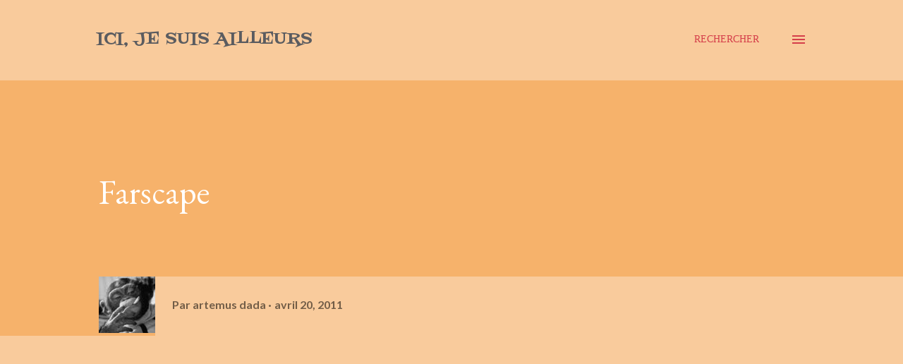

--- FILE ---
content_type: text/html; charset=UTF-8
request_url: http://artemusdada.blogspot.com/2011/04/farscape.html
body_size: 68201
content:
<!DOCTYPE html>
<html dir='ltr' lang='fr'>
<head>
<meta content='width=device-width, initial-scale=1' name='viewport'/>
<title>Farscape</title>
<meta content='text/html; charset=UTF-8' http-equiv='Content-Type'/>
<!-- Chrome, Firefox OS and Opera -->
<meta content='#f9cb9c' name='theme-color'/>
<!-- Windows Phone -->
<meta content='#f9cb9c' name='msapplication-navbutton-color'/>
<meta content='blogger' name='generator'/>
<link href='http://artemusdada.blogspot.com/favicon.ico' rel='icon' type='image/x-icon'/>
<link href='http://artemusdada.blogspot.com/2011/04/farscape.html' rel='canonical'/>
<link rel="alternate" type="application/atom+xml" title="Ici, je suis ailleurs - Atom" href="http://artemusdada.blogspot.com/feeds/posts/default" />
<link rel="alternate" type="application/rss+xml" title="Ici, je suis ailleurs - RSS" href="http://artemusdada.blogspot.com/feeds/posts/default?alt=rss" />
<link rel="service.post" type="application/atom+xml" title="Ici, je suis ailleurs - Atom" href="https://www.blogger.com/feeds/5235771602956848021/posts/default" />

<link rel="alternate" type="application/atom+xml" title="Ici, je suis ailleurs - Atom" href="http://artemusdada.blogspot.com/feeds/3492371406983069955/comments/default" />
<!--Can't find substitution for tag [blog.ieCssRetrofitLinks]-->
<meta content='http://artemusdada.blogspot.com/2011/04/farscape.html' property='og:url'/>
<meta content='Farscape' property='og:title'/>
<meta content='  Cette extraordinaire vidéo vous a été offerte par oats4sparkle , et le concours d&#39; Archive-Host .' property='og:description'/>
<style type='text/css'>@font-face{font-family:'Cherry Cream Soda';font-style:normal;font-weight:400;font-display:swap;src:url(//fonts.gstatic.com/s/cherrycreamsoda/v21/UMBIrOxBrW6w2FFyi9paG0fdVdRciQd9A98ZD47H.woff2)format('woff2');unicode-range:U+0000-00FF,U+0131,U+0152-0153,U+02BB-02BC,U+02C6,U+02DA,U+02DC,U+0304,U+0308,U+0329,U+2000-206F,U+20AC,U+2122,U+2191,U+2193,U+2212,U+2215,U+FEFF,U+FFFD;}@font-face{font-family:'EB Garamond';font-style:italic;font-weight:600;font-display:swap;src:url(//fonts.gstatic.com/s/ebgaramond/v32/SlGFmQSNjdsmc35JDF1K5GRwUjcdlttVFm-rI7diR79wU6i1hGFJRvzr2Q.woff2)format('woff2');unicode-range:U+0460-052F,U+1C80-1C8A,U+20B4,U+2DE0-2DFF,U+A640-A69F,U+FE2E-FE2F;}@font-face{font-family:'EB Garamond';font-style:italic;font-weight:600;font-display:swap;src:url(//fonts.gstatic.com/s/ebgaramond/v32/SlGFmQSNjdsmc35JDF1K5GRwUjcdlttVFm-rI7diR795U6i1hGFJRvzr2Q.woff2)format('woff2');unicode-range:U+0301,U+0400-045F,U+0490-0491,U+04B0-04B1,U+2116;}@font-face{font-family:'EB Garamond';font-style:italic;font-weight:600;font-display:swap;src:url(//fonts.gstatic.com/s/ebgaramond/v32/SlGFmQSNjdsmc35JDF1K5GRwUjcdlttVFm-rI7diR79xU6i1hGFJRvzr2Q.woff2)format('woff2');unicode-range:U+1F00-1FFF;}@font-face{font-family:'EB Garamond';font-style:italic;font-weight:600;font-display:swap;src:url(//fonts.gstatic.com/s/ebgaramond/v32/SlGFmQSNjdsmc35JDF1K5GRwUjcdlttVFm-rI7diR79-U6i1hGFJRvzr2Q.woff2)format('woff2');unicode-range:U+0370-0377,U+037A-037F,U+0384-038A,U+038C,U+038E-03A1,U+03A3-03FF;}@font-face{font-family:'EB Garamond';font-style:italic;font-weight:600;font-display:swap;src:url(//fonts.gstatic.com/s/ebgaramond/v32/SlGFmQSNjdsmc35JDF1K5GRwUjcdlttVFm-rI7diR79yU6i1hGFJRvzr2Q.woff2)format('woff2');unicode-range:U+0102-0103,U+0110-0111,U+0128-0129,U+0168-0169,U+01A0-01A1,U+01AF-01B0,U+0300-0301,U+0303-0304,U+0308-0309,U+0323,U+0329,U+1EA0-1EF9,U+20AB;}@font-face{font-family:'EB Garamond';font-style:italic;font-weight:600;font-display:swap;src:url(//fonts.gstatic.com/s/ebgaramond/v32/SlGFmQSNjdsmc35JDF1K5GRwUjcdlttVFm-rI7diR79zU6i1hGFJRvzr2Q.woff2)format('woff2');unicode-range:U+0100-02BA,U+02BD-02C5,U+02C7-02CC,U+02CE-02D7,U+02DD-02FF,U+0304,U+0308,U+0329,U+1D00-1DBF,U+1E00-1E9F,U+1EF2-1EFF,U+2020,U+20A0-20AB,U+20AD-20C0,U+2113,U+2C60-2C7F,U+A720-A7FF;}@font-face{font-family:'EB Garamond';font-style:italic;font-weight:600;font-display:swap;src:url(//fonts.gstatic.com/s/ebgaramond/v32/SlGFmQSNjdsmc35JDF1K5GRwUjcdlttVFm-rI7diR799U6i1hGFJRvw.woff2)format('woff2');unicode-range:U+0000-00FF,U+0131,U+0152-0153,U+02BB-02BC,U+02C6,U+02DA,U+02DC,U+0304,U+0308,U+0329,U+2000-206F,U+20AC,U+2122,U+2191,U+2193,U+2212,U+2215,U+FEFF,U+FFFD;}@font-face{font-family:'EB Garamond';font-style:normal;font-weight:400;font-display:swap;src:url(//fonts.gstatic.com/s/ebgaramond/v32/SlGDmQSNjdsmc35JDF1K5E55YMjF_7DPuGi-6_RkCY9_WamXgHlIbvw.woff2)format('woff2');unicode-range:U+0460-052F,U+1C80-1C8A,U+20B4,U+2DE0-2DFF,U+A640-A69F,U+FE2E-FE2F;}@font-face{font-family:'EB Garamond';font-style:normal;font-weight:400;font-display:swap;src:url(//fonts.gstatic.com/s/ebgaramond/v32/SlGDmQSNjdsmc35JDF1K5E55YMjF_7DPuGi-6_RkAI9_WamXgHlIbvw.woff2)format('woff2');unicode-range:U+0301,U+0400-045F,U+0490-0491,U+04B0-04B1,U+2116;}@font-face{font-family:'EB Garamond';font-style:normal;font-weight:400;font-display:swap;src:url(//fonts.gstatic.com/s/ebgaramond/v32/SlGDmQSNjdsmc35JDF1K5E55YMjF_7DPuGi-6_RkCI9_WamXgHlIbvw.woff2)format('woff2');unicode-range:U+1F00-1FFF;}@font-face{font-family:'EB Garamond';font-style:normal;font-weight:400;font-display:swap;src:url(//fonts.gstatic.com/s/ebgaramond/v32/SlGDmQSNjdsmc35JDF1K5E55YMjF_7DPuGi-6_RkB49_WamXgHlIbvw.woff2)format('woff2');unicode-range:U+0370-0377,U+037A-037F,U+0384-038A,U+038C,U+038E-03A1,U+03A3-03FF;}@font-face{font-family:'EB Garamond';font-style:normal;font-weight:400;font-display:swap;src:url(//fonts.gstatic.com/s/ebgaramond/v32/SlGDmQSNjdsmc35JDF1K5E55YMjF_7DPuGi-6_RkC49_WamXgHlIbvw.woff2)format('woff2');unicode-range:U+0102-0103,U+0110-0111,U+0128-0129,U+0168-0169,U+01A0-01A1,U+01AF-01B0,U+0300-0301,U+0303-0304,U+0308-0309,U+0323,U+0329,U+1EA0-1EF9,U+20AB;}@font-face{font-family:'EB Garamond';font-style:normal;font-weight:400;font-display:swap;src:url(//fonts.gstatic.com/s/ebgaramond/v32/SlGDmQSNjdsmc35JDF1K5E55YMjF_7DPuGi-6_RkCo9_WamXgHlIbvw.woff2)format('woff2');unicode-range:U+0100-02BA,U+02BD-02C5,U+02C7-02CC,U+02CE-02D7,U+02DD-02FF,U+0304,U+0308,U+0329,U+1D00-1DBF,U+1E00-1E9F,U+1EF2-1EFF,U+2020,U+20A0-20AB,U+20AD-20C0,U+2113,U+2C60-2C7F,U+A720-A7FF;}@font-face{font-family:'EB Garamond';font-style:normal;font-weight:400;font-display:swap;src:url(//fonts.gstatic.com/s/ebgaramond/v32/SlGDmQSNjdsmc35JDF1K5E55YMjF_7DPuGi-6_RkBI9_WamXgHlI.woff2)format('woff2');unicode-range:U+0000-00FF,U+0131,U+0152-0153,U+02BB-02BC,U+02C6,U+02DA,U+02DC,U+0304,U+0308,U+0329,U+2000-206F,U+20AC,U+2122,U+2191,U+2193,U+2212,U+2215,U+FEFF,U+FFFD;}@font-face{font-family:'Fontdiner Swanky';font-style:normal;font-weight:400;font-display:swap;src:url(//fonts.gstatic.com/s/fontdinerswanky/v24/ijwOs4XgRNsiaI5-hcVb4hQgMvCD0uYVKwOs1to.woff2)format('woff2');unicode-range:U+0000-00FF,U+0131,U+0152-0153,U+02BB-02BC,U+02C6,U+02DA,U+02DC,U+0304,U+0308,U+0329,U+2000-206F,U+20AC,U+2122,U+2191,U+2193,U+2212,U+2215,U+FEFF,U+FFFD;}@font-face{font-family:'Lato';font-style:normal;font-weight:400;font-display:swap;src:url(//fonts.gstatic.com/s/lato/v25/S6uyw4BMUTPHjxAwXiWtFCfQ7A.woff2)format('woff2');unicode-range:U+0100-02BA,U+02BD-02C5,U+02C7-02CC,U+02CE-02D7,U+02DD-02FF,U+0304,U+0308,U+0329,U+1D00-1DBF,U+1E00-1E9F,U+1EF2-1EFF,U+2020,U+20A0-20AB,U+20AD-20C0,U+2113,U+2C60-2C7F,U+A720-A7FF;}@font-face{font-family:'Lato';font-style:normal;font-weight:400;font-display:swap;src:url(//fonts.gstatic.com/s/lato/v25/S6uyw4BMUTPHjx4wXiWtFCc.woff2)format('woff2');unicode-range:U+0000-00FF,U+0131,U+0152-0153,U+02BB-02BC,U+02C6,U+02DA,U+02DC,U+0304,U+0308,U+0329,U+2000-206F,U+20AC,U+2122,U+2191,U+2193,U+2212,U+2215,U+FEFF,U+FFFD;}@font-face{font-family:'Lato';font-style:normal;font-weight:700;font-display:swap;src:url(//fonts.gstatic.com/s/lato/v25/S6u9w4BMUTPHh6UVSwaPGQ3q5d0N7w.woff2)format('woff2');unicode-range:U+0100-02BA,U+02BD-02C5,U+02C7-02CC,U+02CE-02D7,U+02DD-02FF,U+0304,U+0308,U+0329,U+1D00-1DBF,U+1E00-1E9F,U+1EF2-1EFF,U+2020,U+20A0-20AB,U+20AD-20C0,U+2113,U+2C60-2C7F,U+A720-A7FF;}@font-face{font-family:'Lato';font-style:normal;font-weight:700;font-display:swap;src:url(//fonts.gstatic.com/s/lato/v25/S6u9w4BMUTPHh6UVSwiPGQ3q5d0.woff2)format('woff2');unicode-range:U+0000-00FF,U+0131,U+0152-0153,U+02BB-02BC,U+02C6,U+02DA,U+02DC,U+0304,U+0308,U+0329,U+2000-206F,U+20AC,U+2122,U+2191,U+2193,U+2212,U+2215,U+FEFF,U+FFFD;}@font-face{font-family:'Open Sans';font-style:normal;font-weight:600;font-stretch:100%;font-display:swap;src:url(//fonts.gstatic.com/s/opensans/v44/memSYaGs126MiZpBA-UvWbX2vVnXBbObj2OVZyOOSr4dVJWUgsgH1x4taVIUwaEQbjB_mQ.woff2)format('woff2');unicode-range:U+0460-052F,U+1C80-1C8A,U+20B4,U+2DE0-2DFF,U+A640-A69F,U+FE2E-FE2F;}@font-face{font-family:'Open Sans';font-style:normal;font-weight:600;font-stretch:100%;font-display:swap;src:url(//fonts.gstatic.com/s/opensans/v44/memSYaGs126MiZpBA-UvWbX2vVnXBbObj2OVZyOOSr4dVJWUgsgH1x4kaVIUwaEQbjB_mQ.woff2)format('woff2');unicode-range:U+0301,U+0400-045F,U+0490-0491,U+04B0-04B1,U+2116;}@font-face{font-family:'Open Sans';font-style:normal;font-weight:600;font-stretch:100%;font-display:swap;src:url(//fonts.gstatic.com/s/opensans/v44/memSYaGs126MiZpBA-UvWbX2vVnXBbObj2OVZyOOSr4dVJWUgsgH1x4saVIUwaEQbjB_mQ.woff2)format('woff2');unicode-range:U+1F00-1FFF;}@font-face{font-family:'Open Sans';font-style:normal;font-weight:600;font-stretch:100%;font-display:swap;src:url(//fonts.gstatic.com/s/opensans/v44/memSYaGs126MiZpBA-UvWbX2vVnXBbObj2OVZyOOSr4dVJWUgsgH1x4jaVIUwaEQbjB_mQ.woff2)format('woff2');unicode-range:U+0370-0377,U+037A-037F,U+0384-038A,U+038C,U+038E-03A1,U+03A3-03FF;}@font-face{font-family:'Open Sans';font-style:normal;font-weight:600;font-stretch:100%;font-display:swap;src:url(//fonts.gstatic.com/s/opensans/v44/memSYaGs126MiZpBA-UvWbX2vVnXBbObj2OVZyOOSr4dVJWUgsgH1x4iaVIUwaEQbjB_mQ.woff2)format('woff2');unicode-range:U+0307-0308,U+0590-05FF,U+200C-2010,U+20AA,U+25CC,U+FB1D-FB4F;}@font-face{font-family:'Open Sans';font-style:normal;font-weight:600;font-stretch:100%;font-display:swap;src:url(//fonts.gstatic.com/s/opensans/v44/memSYaGs126MiZpBA-UvWbX2vVnXBbObj2OVZyOOSr4dVJWUgsgH1x5caVIUwaEQbjB_mQ.woff2)format('woff2');unicode-range:U+0302-0303,U+0305,U+0307-0308,U+0310,U+0312,U+0315,U+031A,U+0326-0327,U+032C,U+032F-0330,U+0332-0333,U+0338,U+033A,U+0346,U+034D,U+0391-03A1,U+03A3-03A9,U+03B1-03C9,U+03D1,U+03D5-03D6,U+03F0-03F1,U+03F4-03F5,U+2016-2017,U+2034-2038,U+203C,U+2040,U+2043,U+2047,U+2050,U+2057,U+205F,U+2070-2071,U+2074-208E,U+2090-209C,U+20D0-20DC,U+20E1,U+20E5-20EF,U+2100-2112,U+2114-2115,U+2117-2121,U+2123-214F,U+2190,U+2192,U+2194-21AE,U+21B0-21E5,U+21F1-21F2,U+21F4-2211,U+2213-2214,U+2216-22FF,U+2308-230B,U+2310,U+2319,U+231C-2321,U+2336-237A,U+237C,U+2395,U+239B-23B7,U+23D0,U+23DC-23E1,U+2474-2475,U+25AF,U+25B3,U+25B7,U+25BD,U+25C1,U+25CA,U+25CC,U+25FB,U+266D-266F,U+27C0-27FF,U+2900-2AFF,U+2B0E-2B11,U+2B30-2B4C,U+2BFE,U+3030,U+FF5B,U+FF5D,U+1D400-1D7FF,U+1EE00-1EEFF;}@font-face{font-family:'Open Sans';font-style:normal;font-weight:600;font-stretch:100%;font-display:swap;src:url(//fonts.gstatic.com/s/opensans/v44/memSYaGs126MiZpBA-UvWbX2vVnXBbObj2OVZyOOSr4dVJWUgsgH1x5OaVIUwaEQbjB_mQ.woff2)format('woff2');unicode-range:U+0001-000C,U+000E-001F,U+007F-009F,U+20DD-20E0,U+20E2-20E4,U+2150-218F,U+2190,U+2192,U+2194-2199,U+21AF,U+21E6-21F0,U+21F3,U+2218-2219,U+2299,U+22C4-22C6,U+2300-243F,U+2440-244A,U+2460-24FF,U+25A0-27BF,U+2800-28FF,U+2921-2922,U+2981,U+29BF,U+29EB,U+2B00-2BFF,U+4DC0-4DFF,U+FFF9-FFFB,U+10140-1018E,U+10190-1019C,U+101A0,U+101D0-101FD,U+102E0-102FB,U+10E60-10E7E,U+1D2C0-1D2D3,U+1D2E0-1D37F,U+1F000-1F0FF,U+1F100-1F1AD,U+1F1E6-1F1FF,U+1F30D-1F30F,U+1F315,U+1F31C,U+1F31E,U+1F320-1F32C,U+1F336,U+1F378,U+1F37D,U+1F382,U+1F393-1F39F,U+1F3A7-1F3A8,U+1F3AC-1F3AF,U+1F3C2,U+1F3C4-1F3C6,U+1F3CA-1F3CE,U+1F3D4-1F3E0,U+1F3ED,U+1F3F1-1F3F3,U+1F3F5-1F3F7,U+1F408,U+1F415,U+1F41F,U+1F426,U+1F43F,U+1F441-1F442,U+1F444,U+1F446-1F449,U+1F44C-1F44E,U+1F453,U+1F46A,U+1F47D,U+1F4A3,U+1F4B0,U+1F4B3,U+1F4B9,U+1F4BB,U+1F4BF,U+1F4C8-1F4CB,U+1F4D6,U+1F4DA,U+1F4DF,U+1F4E3-1F4E6,U+1F4EA-1F4ED,U+1F4F7,U+1F4F9-1F4FB,U+1F4FD-1F4FE,U+1F503,U+1F507-1F50B,U+1F50D,U+1F512-1F513,U+1F53E-1F54A,U+1F54F-1F5FA,U+1F610,U+1F650-1F67F,U+1F687,U+1F68D,U+1F691,U+1F694,U+1F698,U+1F6AD,U+1F6B2,U+1F6B9-1F6BA,U+1F6BC,U+1F6C6-1F6CF,U+1F6D3-1F6D7,U+1F6E0-1F6EA,U+1F6F0-1F6F3,U+1F6F7-1F6FC,U+1F700-1F7FF,U+1F800-1F80B,U+1F810-1F847,U+1F850-1F859,U+1F860-1F887,U+1F890-1F8AD,U+1F8B0-1F8BB,U+1F8C0-1F8C1,U+1F900-1F90B,U+1F93B,U+1F946,U+1F984,U+1F996,U+1F9E9,U+1FA00-1FA6F,U+1FA70-1FA7C,U+1FA80-1FA89,U+1FA8F-1FAC6,U+1FACE-1FADC,U+1FADF-1FAE9,U+1FAF0-1FAF8,U+1FB00-1FBFF;}@font-face{font-family:'Open Sans';font-style:normal;font-weight:600;font-stretch:100%;font-display:swap;src:url(//fonts.gstatic.com/s/opensans/v44/memSYaGs126MiZpBA-UvWbX2vVnXBbObj2OVZyOOSr4dVJWUgsgH1x4vaVIUwaEQbjB_mQ.woff2)format('woff2');unicode-range:U+0102-0103,U+0110-0111,U+0128-0129,U+0168-0169,U+01A0-01A1,U+01AF-01B0,U+0300-0301,U+0303-0304,U+0308-0309,U+0323,U+0329,U+1EA0-1EF9,U+20AB;}@font-face{font-family:'Open Sans';font-style:normal;font-weight:600;font-stretch:100%;font-display:swap;src:url(//fonts.gstatic.com/s/opensans/v44/memSYaGs126MiZpBA-UvWbX2vVnXBbObj2OVZyOOSr4dVJWUgsgH1x4uaVIUwaEQbjB_mQ.woff2)format('woff2');unicode-range:U+0100-02BA,U+02BD-02C5,U+02C7-02CC,U+02CE-02D7,U+02DD-02FF,U+0304,U+0308,U+0329,U+1D00-1DBF,U+1E00-1E9F,U+1EF2-1EFF,U+2020,U+20A0-20AB,U+20AD-20C0,U+2113,U+2C60-2C7F,U+A720-A7FF;}@font-face{font-family:'Open Sans';font-style:normal;font-weight:600;font-stretch:100%;font-display:swap;src:url(//fonts.gstatic.com/s/opensans/v44/memSYaGs126MiZpBA-UvWbX2vVnXBbObj2OVZyOOSr4dVJWUgsgH1x4gaVIUwaEQbjA.woff2)format('woff2');unicode-range:U+0000-00FF,U+0131,U+0152-0153,U+02BB-02BC,U+02C6,U+02DA,U+02DC,U+0304,U+0308,U+0329,U+2000-206F,U+20AC,U+2122,U+2191,U+2193,U+2212,U+2215,U+FEFF,U+FFFD;}</style>
<style id='page-skin-1' type='text/css'><!--
/*! normalize.css v3.0.1 | MIT License | git.io/normalize */html{font-family:sans-serif;-ms-text-size-adjust:100%;-webkit-text-size-adjust:100%}body{margin:0}article,aside,details,figcaption,figure,footer,header,hgroup,main,nav,section,summary{display:block}audio,canvas,progress,video{display:inline-block;vertical-align:baseline}audio:not([controls]){display:none;height:0}[hidden],template{display:none}a{background:transparent}a:active,a:hover{outline:0}abbr[title]{border-bottom:1px dotted}b,strong{font-weight:bold}dfn{font-style:italic}h1{font-size:2em;margin:.67em 0}mark{background:#ff0;color:#000}small{font-size:80%}sub,sup{font-size:75%;line-height:0;position:relative;vertical-align:baseline}sup{top:-0.5em}sub{bottom:-0.25em}img{border:0}svg:not(:root){overflow:hidden}figure{margin:1em 40px}hr{-moz-box-sizing:content-box;box-sizing:content-box;height:0}pre{overflow:auto}code,kbd,pre,samp{font-family:monospace,monospace;font-size:1em}button,input,optgroup,select,textarea{color:inherit;font:inherit;margin:0}button{overflow:visible}button,select{text-transform:none}button,html input[type="button"],input[type="reset"],input[type="submit"]{-webkit-appearance:button;cursor:pointer}button[disabled],html input[disabled]{cursor:default}button::-moz-focus-inner,input::-moz-focus-inner{border:0;padding:0}input{line-height:normal}input[type="checkbox"],input[type="radio"]{box-sizing:border-box;padding:0}input[type="number"]::-webkit-inner-spin-button,input[type="number"]::-webkit-outer-spin-button{height:auto}input[type="search"]{-webkit-appearance:textfield;-moz-box-sizing:content-box;-webkit-box-sizing:content-box;box-sizing:content-box}input[type="search"]::-webkit-search-cancel-button,input[type="search"]::-webkit-search-decoration{-webkit-appearance:none}fieldset{border:1px solid #c0c0c0;margin:0 2px;padding:.35em .625em .75em}legend{border:0;padding:0}textarea{overflow:auto}optgroup{font-weight:bold}table{border-collapse:collapse;border-spacing:0}td,th{padding:0}
body{
overflow-wrap:break-word;
word-break:break-word;
word-wrap:break-word
}
.hidden{
display:none
}
.invisible{
visibility:hidden
}
.container::after,.float-container::after{
clear:both;
content:"";
display:table
}
.clearboth{
clear:both
}
#comments .comment .comment-actions,.subscribe-popup .FollowByEmail .follow-by-email-submit,.widget.Profile .profile-link{
background:0 0;
border:0;
box-shadow:none;
color:#d53e4a;
cursor:pointer;
font-size:14px;
font-weight:700;
outline:0;
text-decoration:none;
text-transform:uppercase;
width:auto
}
.dim-overlay{
background-color:rgba(0,0,0,.54);
height:100vh;
left:0;
position:fixed;
top:0;
width:100%
}
#sharing-dim-overlay{
background-color:transparent
}
input::-ms-clear{
display:none
}
.blogger-logo,.svg-icon-24.blogger-logo{
fill:#ff9800;
opacity:1
}
.loading-spinner-large{
-webkit-animation:mspin-rotate 1.568s infinite linear;
animation:mspin-rotate 1.568s infinite linear;
height:48px;
overflow:hidden;
position:absolute;
width:48px;
z-index:200
}
.loading-spinner-large>div{
-webkit-animation:mspin-revrot 5332ms infinite steps(4);
animation:mspin-revrot 5332ms infinite steps(4)
}
.loading-spinner-large>div>div{
-webkit-animation:mspin-singlecolor-large-film 1333ms infinite steps(81);
animation:mspin-singlecolor-large-film 1333ms infinite steps(81);
background-size:100%;
height:48px;
width:3888px
}
.mspin-black-large>div>div,.mspin-grey_54-large>div>div{
background-image:url(https://www.blogblog.com/indie/mspin_black_large.svg)
}
.mspin-white-large>div>div{
background-image:url(https://www.blogblog.com/indie/mspin_white_large.svg)
}
.mspin-grey_54-large{
opacity:.54
}
@-webkit-keyframes mspin-singlecolor-large-film{
from{
-webkit-transform:translateX(0);
transform:translateX(0)
}
to{
-webkit-transform:translateX(-3888px);
transform:translateX(-3888px)
}
}
@keyframes mspin-singlecolor-large-film{
from{
-webkit-transform:translateX(0);
transform:translateX(0)
}
to{
-webkit-transform:translateX(-3888px);
transform:translateX(-3888px)
}
}
@-webkit-keyframes mspin-rotate{
from{
-webkit-transform:rotate(0);
transform:rotate(0)
}
to{
-webkit-transform:rotate(360deg);
transform:rotate(360deg)
}
}
@keyframes mspin-rotate{
from{
-webkit-transform:rotate(0);
transform:rotate(0)
}
to{
-webkit-transform:rotate(360deg);
transform:rotate(360deg)
}
}
@-webkit-keyframes mspin-revrot{
from{
-webkit-transform:rotate(0);
transform:rotate(0)
}
to{
-webkit-transform:rotate(-360deg);
transform:rotate(-360deg)
}
}
@keyframes mspin-revrot{
from{
-webkit-transform:rotate(0);
transform:rotate(0)
}
to{
-webkit-transform:rotate(-360deg);
transform:rotate(-360deg)
}
}
.skip-navigation{
background-color:#fff;
box-sizing:border-box;
color:#000;
display:block;
height:0;
left:0;
line-height:50px;
overflow:hidden;
padding-top:0;
position:fixed;
text-align:center;
top:0;
-webkit-transition:box-shadow .3s,height .3s,padding-top .3s;
transition:box-shadow .3s,height .3s,padding-top .3s;
width:100%;
z-index:900
}
.skip-navigation:focus{
box-shadow:0 4px 5px 0 rgba(0,0,0,.14),0 1px 10px 0 rgba(0,0,0,.12),0 2px 4px -1px rgba(0,0,0,.2);
height:50px
}
#main{
outline:0
}
.main-heading{
position:absolute;
clip:rect(1px,1px,1px,1px);
padding:0;
border:0;
height:1px;
width:1px;
overflow:hidden
}
.Attribution{
margin-top:1em;
text-align:center
}
.Attribution .blogger img,.Attribution .blogger svg{
vertical-align:bottom
}
.Attribution .blogger img{
margin-right:.5em
}
.Attribution div{
line-height:24px;
margin-top:.5em
}
.Attribution .copyright,.Attribution .image-attribution{
font-size:.7em;
margin-top:1.5em
}
.BLOG_mobile_video_class{
display:none
}
.bg-photo{
background-attachment:scroll!important
}
body .CSS_LIGHTBOX{
z-index:900
}
.extendable .show-less,.extendable .show-more{
border-color:#d53e4a;
color:#d53e4a;
margin-top:8px
}
.extendable .show-less.hidden,.extendable .show-more.hidden{
display:none
}
.inline-ad{
display:none;
max-width:100%;
overflow:hidden
}
.adsbygoogle{
display:block
}
#cookieChoiceInfo{
bottom:0;
top:auto
}
iframe.b-hbp-video{
border:0
}
.post-body img{
max-width:100%
}
.post-body iframe{
max-width:100%
}
.post-body a[imageanchor="1"]{
display:inline-block
}
.byline{
margin-right:1em
}
.byline:last-child{
margin-right:0
}
.link-copied-dialog{
max-width:520px;
outline:0
}
.link-copied-dialog .modal-dialog-buttons{
margin-top:8px
}
.link-copied-dialog .goog-buttonset-default{
background:0 0;
border:0
}
.link-copied-dialog .goog-buttonset-default:focus{
outline:0
}
.paging-control-container{
margin-bottom:16px
}
.paging-control-container .paging-control{
display:inline-block
}
.paging-control-container .comment-range-text::after,.paging-control-container .paging-control{
color:#d53e4a
}
.paging-control-container .comment-range-text,.paging-control-container .paging-control{
margin-right:8px
}
.paging-control-container .comment-range-text::after,.paging-control-container .paging-control::after{
content:"\b7";
cursor:default;
padding-left:8px;
pointer-events:none
}
.paging-control-container .comment-range-text:last-child::after,.paging-control-container .paging-control:last-child::after{
content:none
}
.byline.reactions iframe{
height:20px
}
.b-notification{
color:#000;
background-color:#fff;
border-bottom:solid 1px #000;
box-sizing:border-box;
padding:16px 32px;
text-align:center
}
.b-notification.visible{
-webkit-transition:margin-top .3s cubic-bezier(.4,0,.2,1);
transition:margin-top .3s cubic-bezier(.4,0,.2,1)
}
.b-notification.invisible{
position:absolute
}
.b-notification-close{
position:absolute;
right:8px;
top:8px
}
.no-posts-message{
line-height:40px;
text-align:center
}
@media screen and (max-width:968px){
body.item-view .post-body a[imageanchor="1"][style*="float: left;"],body.item-view .post-body a[imageanchor="1"][style*="float: right;"]{
float:none!important;
clear:none!important
}
body.item-view .post-body a[imageanchor="1"] img{
display:block;
height:auto;
margin:0 auto
}
body.item-view .post-body>.separator:first-child>a[imageanchor="1"]:first-child{
margin-top:20px
}
.post-body a[imageanchor]{
display:block
}
body.item-view .post-body a[imageanchor="1"]{
margin-left:0!important;
margin-right:0!important
}
body.item-view .post-body a[imageanchor="1"]+a[imageanchor="1"]{
margin-top:16px
}
}
.item-control{
display:none
}
#comments{
border-top:1px dashed rgba(0,0,0,.54);
margin-top:20px;
padding:20px
}
#comments .comment-thread ol{
margin:0;
padding-left:0;
padding-left:0
}
#comments .comment .comment-replybox-single,#comments .comment-thread .comment-replies{
margin-left:60px
}
#comments .comment-thread .thread-count{
display:none
}
#comments .comment{
list-style-type:none;
padding:0 0 30px;
position:relative
}
#comments .comment .comment{
padding-bottom:8px
}
.comment .avatar-image-container{
position:absolute
}
.comment .avatar-image-container img{
border-radius:50%
}
.avatar-image-container svg,.comment .avatar-image-container .avatar-icon{
border-radius:50%;
border:solid 1px #d53e4a;
box-sizing:border-box;
fill:#d53e4a;
height:35px;
margin:0;
padding:7px;
width:35px
}
.comment .comment-block{
margin-top:10px;
margin-left:60px;
padding-bottom:0
}
#comments .comment-author-header-wrapper{
margin-left:40px
}
#comments .comment .thread-expanded .comment-block{
padding-bottom:20px
}
#comments .comment .comment-header .user,#comments .comment .comment-header .user a{
color:#282828;
font-style:normal;
font-weight:700
}
#comments .comment .comment-actions{
bottom:0;
margin-bottom:15px;
position:absolute
}
#comments .comment .comment-actions>*{
margin-right:8px
}
#comments .comment .comment-header .datetime{
bottom:0;
color:rgba(0, 0, 0, 0.54);
display:inline-block;
font-size:13px;
font-style:italic;
margin-left:8px
}
#comments .comment .comment-footer .comment-timestamp a,#comments .comment .comment-header .datetime a{
color:rgba(0, 0, 0, 0.54)
}
#comments .comment .comment-content,.comment .comment-body{
margin-top:12px;
word-break:break-word
}
.comment-body{
margin-bottom:12px
}
#comments.embed[data-num-comments="0"]{
border:0;
margin-top:0;
padding-top:0
}
#comments.embed[data-num-comments="0"] #comment-post-message,#comments.embed[data-num-comments="0"] div.comment-form>p,#comments.embed[data-num-comments="0"] p.comment-footer{
display:none
}
#comment-editor-src{
display:none
}
.comments .comments-content .loadmore.loaded{
max-height:0;
opacity:0;
overflow:hidden
}
.extendable .remaining-items{
height:0;
overflow:hidden;
-webkit-transition:height .3s cubic-bezier(.4,0,.2,1);
transition:height .3s cubic-bezier(.4,0,.2,1)
}
.extendable .remaining-items.expanded{
height:auto
}
.svg-icon-24,.svg-icon-24-button{
cursor:pointer;
height:24px;
width:24px;
min-width:24px
}
.touch-icon{
margin:-12px;
padding:12px
}
.touch-icon:active,.touch-icon:focus{
background-color:rgba(153,153,153,.4);
border-radius:50%
}
svg:not(:root).touch-icon{
overflow:visible
}
html[dir=rtl] .rtl-reversible-icon{
-webkit-transform:scaleX(-1);
-ms-transform:scaleX(-1);
transform:scaleX(-1)
}
.svg-icon-24-button,.touch-icon-button{
background:0 0;
border:0;
margin:0;
outline:0;
padding:0
}
.touch-icon-button .touch-icon:active,.touch-icon-button .touch-icon:focus{
background-color:transparent
}
.touch-icon-button:active .touch-icon,.touch-icon-button:focus .touch-icon{
background-color:rgba(153,153,153,.4);
border-radius:50%
}
.Profile .default-avatar-wrapper .avatar-icon{
border-radius:50%;
border:solid 1px #000000;
box-sizing:border-box;
fill:#000000;
margin:0
}
.Profile .individual .default-avatar-wrapper .avatar-icon{
padding:25px
}
.Profile .individual .avatar-icon,.Profile .individual .profile-img{
height:120px;
width:120px
}
.Profile .team .default-avatar-wrapper .avatar-icon{
padding:8px
}
.Profile .team .avatar-icon,.Profile .team .default-avatar-wrapper,.Profile .team .profile-img{
height:40px;
width:40px
}
.snippet-container{
margin:0;
position:relative;
overflow:hidden
}
.snippet-fade{
bottom:0;
box-sizing:border-box;
position:absolute;
width:96px
}
.snippet-fade{
right:0
}
.snippet-fade:after{
content:"\2026"
}
.snippet-fade:after{
float:right
}
.post-bottom{
-webkit-box-align:center;
-webkit-align-items:center;
-ms-flex-align:center;
align-items:center;
display:-webkit-box;
display:-webkit-flex;
display:-ms-flexbox;
display:flex;
-webkit-flex-wrap:wrap;
-ms-flex-wrap:wrap;
flex-wrap:wrap
}
.post-footer{
-webkit-box-flex:1;
-webkit-flex:1 1 auto;
-ms-flex:1 1 auto;
flex:1 1 auto;
-webkit-flex-wrap:wrap;
-ms-flex-wrap:wrap;
flex-wrap:wrap;
-webkit-box-ordinal-group:2;
-webkit-order:1;
-ms-flex-order:1;
order:1
}
.post-footer>*{
-webkit-box-flex:0;
-webkit-flex:0 1 auto;
-ms-flex:0 1 auto;
flex:0 1 auto
}
.post-footer .byline:last-child{
margin-right:1em
}
.jump-link{
-webkit-box-flex:0;
-webkit-flex:0 0 auto;
-ms-flex:0 0 auto;
flex:0 0 auto;
-webkit-box-ordinal-group:3;
-webkit-order:2;
-ms-flex-order:2;
order:2
}
.centered-top-container.sticky{
left:0;
position:fixed;
right:0;
top:0;
width:auto;
z-index:8;
-webkit-transition-property:opacity,-webkit-transform;
transition-property:opacity,-webkit-transform;
transition-property:transform,opacity;
transition-property:transform,opacity,-webkit-transform;
-webkit-transition-duration:.2s;
transition-duration:.2s;
-webkit-transition-timing-function:cubic-bezier(.4,0,.2,1);
transition-timing-function:cubic-bezier(.4,0,.2,1)
}
.centered-top-placeholder{
display:none
}
.collapsed-header .centered-top-placeholder{
display:block
}
.centered-top-container .Header .replaced h1,.centered-top-placeholder .Header .replaced h1{
display:none
}
.centered-top-container.sticky .Header .replaced h1{
display:block
}
.centered-top-container.sticky .Header .header-widget{
background:0 0
}
.centered-top-container.sticky .Header .header-image-wrapper{
display:none
}
.centered-top-container img,.centered-top-placeholder img{
max-width:100%
}
.collapsible{
-webkit-transition:height .3s cubic-bezier(.4,0,.2,1);
transition:height .3s cubic-bezier(.4,0,.2,1)
}
.collapsible,.collapsible>summary{
display:block;
overflow:hidden
}
.collapsible>:not(summary){
display:none
}
.collapsible[open]>:not(summary){
display:block
}
.collapsible:focus,.collapsible>summary:focus{
outline:0
}
.collapsible>summary{
cursor:pointer;
display:block;
padding:0
}
.collapsible:focus>summary,.collapsible>summary:focus{
background-color:transparent
}
.collapsible>summary::-webkit-details-marker{
display:none
}
.collapsible-title{
-webkit-box-align:center;
-webkit-align-items:center;
-ms-flex-align:center;
align-items:center;
display:-webkit-box;
display:-webkit-flex;
display:-ms-flexbox;
display:flex
}
.collapsible-title .title{
-webkit-box-flex:1;
-webkit-flex:1 1 auto;
-ms-flex:1 1 auto;
flex:1 1 auto;
-webkit-box-ordinal-group:1;
-webkit-order:0;
-ms-flex-order:0;
order:0;
overflow:hidden;
text-overflow:ellipsis;
white-space:nowrap
}
.collapsible-title .chevron-down,.collapsible[open] .collapsible-title .chevron-up{
display:block
}
.collapsible-title .chevron-up,.collapsible[open] .collapsible-title .chevron-down{
display:none
}
.overflowable-container{
max-height:48px;
overflow:hidden;
position:relative
}
.overflow-button{
cursor:pointer
}
#overflowable-dim-overlay{
background:0 0
}
.overflow-popup{
box-shadow:0 2px 2px 0 rgba(0,0,0,.14),0 3px 1px -2px rgba(0,0,0,.2),0 1px 5px 0 rgba(0,0,0,.12);
background-color:#f9cb9c;
left:0;
max-width:calc(100% - 32px);
position:absolute;
top:0;
visibility:hidden;
z-index:101
}
.overflow-popup ul{
list-style:none
}
.overflow-popup .tabs li,.overflow-popup li{
display:block;
height:auto
}
.overflow-popup .tabs li{
padding-left:0;
padding-right:0
}
.overflow-button.hidden,.overflow-popup .tabs li.hidden,.overflow-popup li.hidden{
display:none
}
.ripple{
position:relative
}
.ripple>*{
z-index:1
}
.splash-wrapper{
bottom:0;
left:0;
overflow:hidden;
pointer-events:none;
position:absolute;
right:0;
top:0;
z-index:0
}
.splash{
background:#ccc;
border-radius:100%;
display:block;
opacity:.6;
position:absolute;
-webkit-transform:scale(0);
-ms-transform:scale(0);
transform:scale(0)
}
.splash.animate{
-webkit-animation:ripple-effect .4s linear;
animation:ripple-effect .4s linear
}
@-webkit-keyframes ripple-effect{
100%{
opacity:0;
-webkit-transform:scale(2.5);
transform:scale(2.5)
}
}
@keyframes ripple-effect{
100%{
opacity:0;
-webkit-transform:scale(2.5);
transform:scale(2.5)
}
}
.search{
display:-webkit-box;
display:-webkit-flex;
display:-ms-flexbox;
display:flex;
line-height:24px;
width:24px
}
.search.focused{
width:100%
}
.search.focused .section{
width:100%
}
.search form{
z-index:101
}
.search h3{
display:none
}
.search form{
display:-webkit-box;
display:-webkit-flex;
display:-ms-flexbox;
display:flex;
-webkit-box-flex:1;
-webkit-flex:1 0 0;
-ms-flex:1 0 0px;
flex:1 0 0;
border-bottom:solid 1px transparent;
padding-bottom:8px
}
.search form>*{
display:none
}
.search.focused form>*{
display:block
}
.search .search-input label{
display:none
}
.centered-top-placeholder.cloned .search form{
z-index:30
}
.search.focused form{
border-color:#282828;
position:relative;
width:auto
}
.collapsed-header .centered-top-container .search.focused form{
border-bottom-color:transparent
}
.search-expand{
-webkit-box-flex:0;
-webkit-flex:0 0 auto;
-ms-flex:0 0 auto;
flex:0 0 auto
}
.search-expand-text{
display:none
}
.search-close{
display:inline;
vertical-align:middle
}
.search-input{
-webkit-box-flex:1;
-webkit-flex:1 0 1px;
-ms-flex:1 0 1px;
flex:1 0 1px
}
.search-input input{
background:0 0;
border:0;
box-sizing:border-box;
color:#282828;
display:inline-block;
outline:0;
width:calc(100% - 48px)
}
.search-input input.no-cursor{
color:transparent;
text-shadow:0 0 0 #282828
}
.collapsed-header .centered-top-container .search-action,.collapsed-header .centered-top-container .search-input input{
color:#282828
}
.collapsed-header .centered-top-container .search-input input.no-cursor{
color:transparent;
text-shadow:0 0 0 #282828
}
.collapsed-header .centered-top-container .search-input input.no-cursor:focus,.search-input input.no-cursor:focus{
outline:0
}
.search-focused>*{
visibility:hidden
}
.search-focused .search,.search-focused .search-icon{
visibility:visible
}
.search.focused .search-action{
display:block
}
.search.focused .search-action:disabled{
opacity:.3
}
.sidebar-container{
background-color:#f7f7f7;
max-width:320px;
overflow-y:auto;
-webkit-transition-property:-webkit-transform;
transition-property:-webkit-transform;
transition-property:transform;
transition-property:transform,-webkit-transform;
-webkit-transition-duration:.3s;
transition-duration:.3s;
-webkit-transition-timing-function:cubic-bezier(0,0,.2,1);
transition-timing-function:cubic-bezier(0,0,.2,1);
width:320px;
z-index:101;
-webkit-overflow-scrolling:touch
}
.sidebar-container .navigation{
line-height:0;
padding:16px
}
.sidebar-container .sidebar-back{
cursor:pointer
}
.sidebar-container .widget{
background:0 0;
margin:0 16px;
padding:16px 0
}
.sidebar-container .widget .title{
color:#000000;
margin:0
}
.sidebar-container .widget ul{
list-style:none;
margin:0;
padding:0
}
.sidebar-container .widget ul ul{
margin-left:1em
}
.sidebar-container .widget li{
font-size:16px;
line-height:normal
}
.sidebar-container .widget+.widget{
border-top:1px dashed #000000
}
.BlogArchive li{
margin:16px 0
}
.BlogArchive li:last-child{
margin-bottom:0
}
.Label li a{
display:inline-block
}
.BlogArchive .post-count,.Label .label-count{
float:right;
margin-left:.25em
}
.BlogArchive .post-count::before,.Label .label-count::before{
content:"("
}
.BlogArchive .post-count::after,.Label .label-count::after{
content:")"
}
.widget.Translate .skiptranslate>div{
display:block!important
}
.widget.Profile .profile-link{
display:-webkit-box;
display:-webkit-flex;
display:-ms-flexbox;
display:flex
}
.widget.Profile .team-member .default-avatar-wrapper,.widget.Profile .team-member .profile-img{
-webkit-box-flex:0;
-webkit-flex:0 0 auto;
-ms-flex:0 0 auto;
flex:0 0 auto;
margin-right:1em
}
.widget.Profile .individual .profile-link{
-webkit-box-orient:vertical;
-webkit-box-direction:normal;
-webkit-flex-direction:column;
-ms-flex-direction:column;
flex-direction:column
}
.widget.Profile .team .profile-link .profile-name{
-webkit-align-self:center;
-ms-flex-item-align:center;
align-self:center;
display:block;
-webkit-box-flex:1;
-webkit-flex:1 1 auto;
-ms-flex:1 1 auto;
flex:1 1 auto
}
.dim-overlay{
background-color:rgba(0,0,0,.54);
z-index:100
}
body.sidebar-visible{
overflow-y:hidden
}
@media screen and (max-width:1619px){
.sidebar-container{
bottom:0;
position:fixed;
top:0;
left:auto;
right:0
}
.sidebar-container.sidebar-invisible{
-webkit-transition-timing-function:cubic-bezier(.4,0,.6,1);
transition-timing-function:cubic-bezier(.4,0,.6,1);
-webkit-transform:translateX(320px);
-ms-transform:translateX(320px);
transform:translateX(320px)
}
}
.dialog{
box-shadow:0 2px 2px 0 rgba(0,0,0,.14),0 3px 1px -2px rgba(0,0,0,.2),0 1px 5px 0 rgba(0,0,0,.12);
background:#f9cb9c;
box-sizing:border-box;
color:#282828;
padding:30px;
position:fixed;
text-align:center;
width:calc(100% - 24px);
z-index:101
}
.dialog input[type=email],.dialog input[type=text]{
background-color:transparent;
border:0;
border-bottom:solid 1px rgba(40,40,40,.12);
color:#282828;
display:block;
font-family:Lato, sans-serif;
font-size:16px;
line-height:24px;
margin:auto;
padding-bottom:7px;
outline:0;
text-align:center;
width:100%
}
.dialog input[type=email]::-webkit-input-placeholder,.dialog input[type=text]::-webkit-input-placeholder{
color:#282828
}
.dialog input[type=email]::-moz-placeholder,.dialog input[type=text]::-moz-placeholder{
color:#282828
}
.dialog input[type=email]:-ms-input-placeholder,.dialog input[type=text]:-ms-input-placeholder{
color:#282828
}
.dialog input[type=email]::-ms-input-placeholder,.dialog input[type=text]::-ms-input-placeholder{
color:#282828
}
.dialog input[type=email]::placeholder,.dialog input[type=text]::placeholder{
color:#282828
}
.dialog input[type=email]:focus,.dialog input[type=text]:focus{
border-bottom:solid 2px #d53e4a;
padding-bottom:6px
}
.dialog input.no-cursor{
color:transparent;
text-shadow:0 0 0 #282828
}
.dialog input.no-cursor:focus{
outline:0
}
.dialog input.no-cursor:focus{
outline:0
}
.dialog input[type=submit]{
font-family:Lato, sans-serif
}
.dialog .goog-buttonset-default{
color:#d53e4a
}
.subscribe-popup{
max-width:364px
}
.subscribe-popup h3{
color:#ffffff;
font-size:1.8em;
margin-top:0
}
.subscribe-popup .FollowByEmail h3{
display:none
}
.subscribe-popup .FollowByEmail .follow-by-email-submit{
color:#d53e4a;
display:inline-block;
margin:0 auto;
margin-top:24px;
width:auto;
white-space:normal
}
.subscribe-popup .FollowByEmail .follow-by-email-submit:disabled{
cursor:default;
opacity:.3
}
@media (max-width:800px){
.blog-name div.widget.Subscribe{
margin-bottom:16px
}
body.item-view .blog-name div.widget.Subscribe{
margin:8px auto 16px auto;
width:100%
}
}
body#layout .bg-photo,body#layout .bg-photo-overlay{
display:none
}
body#layout .page_body{
padding:0;
position:relative;
top:0
}
body#layout .page{
display:inline-block;
left:inherit;
position:relative;
vertical-align:top;
width:540px
}
body#layout .centered{
max-width:954px
}
body#layout .navigation{
display:none
}
body#layout .sidebar-container{
display:inline-block;
width:40%
}
body#layout .hamburger-menu,body#layout .search{
display:none
}
.widget.Sharing .sharing-button{
display:none
}
.widget.Sharing .sharing-buttons li{
padding:0
}
.widget.Sharing .sharing-buttons li span{
display:none
}
.post-share-buttons{
position:relative
}
.centered-bottom .share-buttons .svg-icon-24,.share-buttons .svg-icon-24{
fill:#d53e4a
}
.sharing-open.touch-icon-button:active .touch-icon,.sharing-open.touch-icon-button:focus .touch-icon{
background-color:transparent
}
.share-buttons{
background-color:#ebebeb;
border-radius:2px;
box-shadow:0 2px 2px 0 rgba(0,0,0,.14),0 3px 1px -2px rgba(0,0,0,.2),0 1px 5px 0 rgba(0,0,0,.12);
color:#d53e4a;
list-style:none;
margin:0;
padding:8px 0;
position:absolute;
top:-11px;
min-width:200px;
z-index:101
}
.share-buttons.hidden{
display:none
}
.sharing-button{
background:0 0;
border:0;
margin:0;
outline:0;
padding:0;
cursor:pointer
}
.share-buttons li{
margin:0;
height:48px
}
.share-buttons li:last-child{
margin-bottom:0
}
.share-buttons li .sharing-platform-button{
box-sizing:border-box;
cursor:pointer;
display:block;
height:100%;
margin-bottom:0;
padding:0 16px;
position:relative;
width:100%
}
.share-buttons li .sharing-platform-button:focus,.share-buttons li .sharing-platform-button:hover{
background-color:rgba(128,128,128,.1);
outline:0
}
.share-buttons li svg[class*=" sharing-"],.share-buttons li svg[class^=sharing-]{
position:absolute;
top:10px
}
.share-buttons li span.sharing-platform-button{
position:relative;
top:0
}
.share-buttons li .platform-sharing-text{
display:block;
font-size:16px;
line-height:48px;
white-space:nowrap
}
.share-buttons li .platform-sharing-text{
margin-left:56px
}
.flat-button{
cursor:pointer;
display:inline-block;
font-weight:700;
text-transform:uppercase;
border-radius:2px;
padding:8px;
margin:-8px
}
.flat-icon-button{
background:0 0;
border:0;
margin:0;
outline:0;
padding:0;
margin:-12px;
padding:12px;
cursor:pointer;
box-sizing:content-box;
display:inline-block;
line-height:0
}
.flat-icon-button,.flat-icon-button .splash-wrapper{
border-radius:50%
}
.flat-icon-button .splash.animate{
-webkit-animation-duration:.3s;
animation-duration:.3s
}
h1,h2,h3,h4,h5,h6{
margin:0
}
.post-body h1,.post-body h2,.post-body h3,.post-body h4,.post-body h5,.post-body h6{
margin:1em 0
}
.action-link,a{
color:#d53e4a;
cursor:pointer;
text-decoration:none
}
.action-link:visited,a:visited{
color:#d53e4a
}
.action-link:hover,a:hover{
color:#d53e4a
}
body{
background-color:#f9cb9c;
color:#282828;
font:400 20px Lato, sans-serif;
margin:0 auto
}
.unused{
background:#f9cb9c none no-repeat scroll center center
}
.dim-overlay{
z-index:100
}
.all-container{
min-height:100vh;
display:-webkit-box;
display:-webkit-flex;
display:-ms-flexbox;
display:flex;
-webkit-box-orient:vertical;
-webkit-box-direction:normal;
-webkit-flex-direction:column;
-ms-flex-direction:column;
flex-direction:column
}
body.sidebar-visible .all-container{
overflow-y:scroll
}
.page{
max-width:1280px;
width:100%
}
.Blog{
padding:0;
padding-left:136px
}
.main_content_container{
-webkit-box-flex:0;
-webkit-flex:0 0 auto;
-ms-flex:0 0 auto;
flex:0 0 auto;
margin:0 auto;
max-width:1600px;
width:100%
}
.centered-top-container{
-webkit-box-flex:0;
-webkit-flex:0 0 auto;
-ms-flex:0 0 auto;
flex:0 0 auto
}
.centered-top,.centered-top-placeholder{
box-sizing:border-box;
width:100%
}
.centered-top{
box-sizing:border-box;
margin:0 auto;
max-width:1280px;
padding:44px 136px 32px 136px;
width:100%
}
.centered-top h3{
color:rgba(0, 0, 0, 0.54);
font:normal normal 14px Georgia, Utopia, 'Palatino Linotype', Palatino, serif
}
.centered{
width:100%
}
.centered-top-firstline{
display:-webkit-box;
display:-webkit-flex;
display:-ms-flexbox;
display:flex;
position:relative;
width:100%
}
.main_header_elements{
display:-webkit-box;
display:-webkit-flex;
display:-ms-flexbox;
display:flex;
-webkit-box-flex:0;
-webkit-flex:0 1 auto;
-ms-flex:0 1 auto;
flex:0 1 auto;
-webkit-box-ordinal-group:2;
-webkit-order:1;
-ms-flex-order:1;
order:1;
overflow-x:hidden;
width:100%
}
html[dir=rtl] .main_header_elements{
-webkit-box-ordinal-group:3;
-webkit-order:2;
-ms-flex-order:2;
order:2
}
body.search-view .centered-top.search-focused .blog-name{
display:none
}
.widget.Header img{
max-width:100%
}
.blog-name{
-webkit-box-flex:1;
-webkit-flex:1 1 auto;
-ms-flex:1 1 auto;
flex:1 1 auto;
min-width:0;
-webkit-box-ordinal-group:2;
-webkit-order:1;
-ms-flex-order:1;
order:1;
-webkit-transition:opacity .2s cubic-bezier(.4,0,.2,1);
transition:opacity .2s cubic-bezier(.4,0,.2,1)
}
.subscribe-section-container{
-webkit-box-flex:0;
-webkit-flex:0 0 auto;
-ms-flex:0 0 auto;
flex:0 0 auto;
-webkit-box-ordinal-group:3;
-webkit-order:2;
-ms-flex-order:2;
order:2
}
.search{
-webkit-box-flex:0;
-webkit-flex:0 0 auto;
-ms-flex:0 0 auto;
flex:0 0 auto;
-webkit-box-ordinal-group:4;
-webkit-order:3;
-ms-flex-order:3;
order:3;
line-height:24px
}
.search svg{
margin-bottom:0px;
margin-top:0px;
padding-bottom:0;
padding-top:0
}
.search,.search.focused{
display:block;
width:auto
}
.search .section{
opacity:0;
position:absolute;
right:0;
top:0;
-webkit-transition:opacity .2s cubic-bezier(.4,0,.2,1);
transition:opacity .2s cubic-bezier(.4,0,.2,1)
}
.search-expand{
background:0 0;
border:0;
margin:0;
outline:0;
padding:0;
display:block
}
.search.focused .search-expand{
visibility:hidden
}
.hamburger-menu{
float:right;
height:24px
}
.search-expand,.subscribe-section-container{
margin-left:44px
}
.hamburger-section{
-webkit-box-flex:1;
-webkit-flex:1 0 auto;
-ms-flex:1 0 auto;
flex:1 0 auto;
margin-left:44px;
-webkit-box-ordinal-group:3;
-webkit-order:2;
-ms-flex-order:2;
order:2
}
html[dir=rtl] .hamburger-section{
-webkit-box-ordinal-group:2;
-webkit-order:1;
-ms-flex-order:1;
order:1
}
.search-expand-icon{
display:none
}
.search-expand-text{
display:block
}
.search-input{
width:100%
}
.search-focused .hamburger-section{
visibility:visible
}
.centered-top-secondline .PageList ul{
margin:0;
max-height:288px;
overflow-y:hidden
}
.centered-top-secondline .PageList li{
margin-right:30px
}
.centered-top-secondline .PageList li:first-child a{
padding-left:0
}
.centered-top-secondline .PageList .overflow-popup ul{
overflow-y:auto
}
.centered-top-secondline .PageList .overflow-popup li{
display:block
}
.centered-top-secondline .PageList .overflow-popup li.hidden{
display:none
}
.overflowable-contents li{
display:inline-block;
height:48px
}
.sticky .blog-name{
overflow:hidden
}
.sticky .blog-name .widget.Header h1{
overflow:hidden;
text-overflow:ellipsis;
white-space:nowrap
}
.sticky .blog-name .widget.Header p,.sticky .centered-top-secondline{
display:none
}
.centered-top-container,.centered-top-placeholder{
background:#f9cb9c none repeat scroll top left
}
.centered-top .svg-icon-24{
fill:#d53e4a
}
.blog-name h1,.blog-name h1 a{
color:#5b5c60;
font:normal normal 24px Fontdiner Swanky;
line-height:24px;
text-transform:uppercase
}
.widget.Header .header-widget p{
font:normal normal 14px Cherry Cream Soda;
font-style:italic;
color:rgba(0, 0, 0, 0.54);
line-height:1.6;
max-width:676px
}
.centered-top .flat-button{
color:#d53e4a;
cursor:pointer;
font:normal normal 14px Georgia, Utopia, 'Palatino Linotype', Palatino, serif;
line-height:24px;
text-transform:uppercase;
-webkit-transition:opacity .2s cubic-bezier(.4,0,.2,1);
transition:opacity .2s cubic-bezier(.4,0,.2,1)
}
.subscribe-button{
background:0 0;
border:0;
margin:0;
outline:0;
padding:0;
display:block
}
html[dir=ltr] .search form{
margin-right:12px
}
.search.focused .section{
opacity:1;
margin-right:36px;
width:calc(100% - 36px)
}
.search input{
border:0;
color:rgba(0, 0, 0, 0.54);
font:700 16px Lato, sans-serif;
line-height:24px;
outline:0;
width:100%
}
.search form{
padding-bottom:0
}
.search input[type=submit]{
display:none
}
.search input::-webkit-input-placeholder{
text-transform:uppercase
}
.search input::-moz-placeholder{
text-transform:uppercase
}
.search input:-ms-input-placeholder{
text-transform:uppercase
}
.search input::-ms-input-placeholder{
text-transform:uppercase
}
.search input::placeholder{
text-transform:uppercase
}
.centered-top-secondline .dim-overlay,.search .dim-overlay{
background:0 0
}
.centered-top-secondline .PageList .overflow-button a,.centered-top-secondline .PageList li a{
color:#d53e4a;
font:normal normal 14px Georgia, Utopia, 'Palatino Linotype', Palatino, serif;
line-height:48px;
padding:12px
}
.centered-top-secondline .PageList li.selected a{
color:#d53e4a
}
.centered-top-secondline .overflow-popup .PageList li a{
color:#282828
}
.PageList ul{
padding:0
}
.sticky .search form{
border:0
}
.sticky{
box-shadow:0 0 20px 0 rgba(0,0,0,.7)
}
.sticky .centered-top{
padding-bottom:0;
padding-top:0
}
.sticky .blog-name h1,.sticky .search,.sticky .search-expand,.sticky .subscribe-button{
line-height:40px
}
.sticky .hamburger-section,.sticky .search-expand,.sticky .search.focused .search-submit{
-webkit-box-align:center;
-webkit-align-items:center;
-ms-flex-align:center;
align-items:center;
display:-webkit-box;
display:-webkit-flex;
display:-ms-flexbox;
display:flex;
height:40px
}
.subscribe-popup h3{
color:rgba(0, 0, 0, 0.83);
font:700 24px Lato, sans-serif;
margin-bottom:24px
}
.subscribe-popup div.widget.FollowByEmail .follow-by-email-address{
color:rgba(0, 0, 0, 0.83);
font:700 14px Lato, sans-serif
}
.subscribe-popup div.widget.FollowByEmail .follow-by-email-submit{
color:#d53e4a;
font:700 14px Lato, sans-serif;
margin-top:24px
}
.post-content{
-webkit-box-flex:0;
-webkit-flex:0 1 auto;
-ms-flex:0 1 auto;
flex:0 1 auto;
-webkit-box-ordinal-group:2;
-webkit-order:1;
-ms-flex-order:1;
order:1;
margin-right:76px;
max-width:676px;
width:100%
}
.post-filter-message{
background-color:#d53e4a;
color:#f9cb9c;
display:-webkit-box;
display:-webkit-flex;
display:-ms-flexbox;
display:flex;
font:700 16px Lato, sans-serif;
margin:40px 136px 48px 136px;
padding:10px;
position:relative
}
.post-filter-message>*{
-webkit-box-flex:0;
-webkit-flex:0 0 auto;
-ms-flex:0 0 auto;
flex:0 0 auto
}
.post-filter-message .search-query{
font-style:italic;
quotes:"\201c" "\201d" "\2018" "\2019"
}
.post-filter-message .search-query::before{
content:open-quote
}
.post-filter-message .search-query::after{
content:close-quote
}
.post-filter-message div{
display:inline-block
}
.post-filter-message a{
color:#f9cb9c;
display:inline-block;
text-transform:uppercase
}
.post-filter-description{
-webkit-box-flex:1;
-webkit-flex:1 1 auto;
-ms-flex:1 1 auto;
flex:1 1 auto;
margin-right:16px
}
.post-title{
margin-top:0
}
body.feed-view .post-outer-container{
margin-top:85px
}
body.feed-view .feed-message+.post-outer-container,body.feed-view .post-outer-container:first-child{
margin-top:0
}
.post-outer{
display:-webkit-box;
display:-webkit-flex;
display:-ms-flexbox;
display:flex;
position:relative
}
.post-outer .snippet-thumbnail{
-webkit-box-align:center;
-webkit-align-items:center;
-ms-flex-align:center;
align-items:center;
background:#000;
display:-webkit-box;
display:-webkit-flex;
display:-ms-flexbox;
display:flex;
-webkit-box-flex:0;
-webkit-flex:0 0 auto;
-ms-flex:0 0 auto;
flex:0 0 auto;
height:256px;
-webkit-box-pack:center;
-webkit-justify-content:center;
-ms-flex-pack:center;
justify-content:center;
margin-right:136px;
overflow:hidden;
-webkit-box-ordinal-group:3;
-webkit-order:2;
-ms-flex-order:2;
order:2;
position:relative;
width:256px
}
.post-outer .thumbnail-empty{
background:0 0
}
.post-outer .snippet-thumbnail-img{
background-position:center;
background-repeat:no-repeat;
background-size:cover;
width:100%;
height:100%
}
.post-outer .snippet-thumbnail img{
max-height:100%
}
.post-title-container{
margin-bottom:16px
}
.post-bottom{
-webkit-box-align:baseline;
-webkit-align-items:baseline;
-ms-flex-align:baseline;
align-items:baseline;
display:-webkit-box;
display:-webkit-flex;
display:-ms-flexbox;
display:flex;
-webkit-box-pack:justify;
-webkit-justify-content:space-between;
-ms-flex-pack:justify;
justify-content:space-between
}
.post-share-buttons-bottom{
float:left
}
.footer{
-webkit-box-flex:0;
-webkit-flex:0 0 auto;
-ms-flex:0 0 auto;
flex:0 0 auto;
margin:auto auto 0 auto;
padding-bottom:32px;
width:auto
}
.post-header-container{
margin-bottom:12px
}
.post-header-container .post-share-buttons-top{
float:right
}
.post-header-container .post-header{
float:left
}
.byline{
display:inline-block;
margin-bottom:8px
}
.byline,.byline a,.flat-button{
color:#d53e4a;
font:700 14px Lato, sans-serif
}
.flat-button.ripple .splash{
background-color:rgba(213,62,74,.4)
}
.flat-button.ripple:hover{
background-color:rgba(213,62,74,.12)
}
.post-footer .byline{
text-transform:uppercase
}
.post-comment-link{
line-height:1
}
.blog-pager{
float:right;
margin-right:468px;
margin-top:48px
}
.FeaturedPost{
margin-bottom:56px
}
.FeaturedPost h3{
margin:16px 136px 8px 136px
}
.shown-ad{
margin-bottom:85px;
margin-top:85px
}
.shown-ad .inline-ad{
display:block;
max-width:676px
}
body.feed-view .shown-ad:last-child{
display:none
}
.post-title,.post-title a{
color:#3e3e3b;
font:400 44px EB Garamond, serif;
line-height:1.3333333333
}
.feed-message{
color:rgba(0, 0, 0, 0.54);
font:700 16px Lato, sans-serif;
margin-bottom:52px
}
.post-header-container .byline,.post-header-container .byline a{
color:rgba(0, 0, 0, 0.54);
font:700 16px Lato, sans-serif
}
.post-header-container .byline.post-author:not(:last-child)::after{
content:"\b7"
}
.post-header-container .byline.post-author:not(:last-child){
margin-right:0
}
.post-snippet-container{
font:400 20px Lato, sans-serif
}
.sharing-button{
text-transform:uppercase;
word-break:normal
}
.post-outer-container .svg-icon-24{
fill:#d53e4a
}
.post-body{
color:#3e3e3b;
font:400 20px Lato, sans-serif;
line-height:2;
margin-bottom:24px
}
.blog-pager .blog-pager-older-link{
color:#d53e4a;
float:right;
font:700 14px Lato, sans-serif;
text-transform:uppercase
}
.no-posts-message{
margin:32px
}
body.item-view .Blog .post-title-container{
background-color:#f6b26b;
box-sizing:border-box;
margin-bottom:-1px;
padding-bottom:86px;
padding-right:290px;
padding-left:140px;
padding-top:124px;
width:100%
}
body.item-view .Blog .post-title,body.item-view .Blog .post-title a{
color:#ffffff;
font:400 48px EB Garamond, sans-serif;
line-height:1.4166666667;
margin-bottom:0
}
body.item-view .Blog{
margin:0;
margin-bottom:85px;
padding:0
}
body.item-view .Blog .post-content{
margin-right:0;
max-width:none
}
body.item-view .comments,body.item-view .shown-ad,body.item-view .widget.Blog .post-bottom{
margin-bottom:0;
margin-right:400px;
margin-left:140px;
margin-top:0
}
body.item-view .widget.Header header p{
max-width:740px
}
body.item-view .shown-ad{
margin-bottom:24px;
margin-top:24px
}
body.item-view .Blog .post-header-container{
padding-left:140px
}
body.item-view .Blog .post-header-container .post-author-profile-pic-container{
background-color:#f6b26b;
border-top:1px solid #f6b26b;
float:left;
height:84px;
margin-right:24px;
margin-left:-140px;
padding-left:140px
}
body.item-view .Blog .post-author-profile-pic{
max-height:100%
}
body.item-view .Blog .post-header{
float:left;
height:84px
}
body.item-view .Blog .post-header>*{
position:relative;
top:50%;
-webkit-transform:translateY(-50%);
-ms-transform:translateY(-50%);
transform:translateY(-50%)
}
body.item-view .post-body{
color:#282828;
font:400 20px Lato, sans-serif;
line-height:2
}
body.item-view .Blog .post-body-container{
padding-right:290px;
position:relative;
margin-left:140px;
margin-top:20px;
margin-bottom:32px
}
body.item-view .Blog .post-body{
margin-bottom:0;
margin-right:110px
}
body.item-view .Blog .post-body::first-letter{
float:left;
font-size:80px;
font-weight:600;
line-height:1;
margin-right:16px
}
body.item-view .Blog .post-body div[style*="text-align: center"]::first-letter{
float:none;
font-size:inherit;
font-weight:inherit;
line-height:inherit;
margin-right:0
}
body.item-view .Blog .post-body::first-line{
color:#d53e4a
}
body.item-view .Blog .post-body-container .post-sidebar{
right:0;
position:absolute;
top:0;
width:290px
}
body.item-view .Blog .post-body-container .post-sidebar .sharing-button{
display:inline-block
}
.widget.Attribution{
clear:both;
font:600 14px Open Sans, sans-serif;
padding-top:2em
}
.widget.Attribution .blogger{
margin:12px
}
.widget.Attribution svg{
fill:rgba(0, 0, 0, 0.54)
}
body.item-view .PopularPosts{
margin-left:140px
}
body.item-view .PopularPosts .widget-content>ul{
padding-left:0
}
body.item-view .PopularPosts .widget-content>ul>li{
display:block
}
body.item-view .PopularPosts .post-content{
margin-right:76px;
max-width:664px
}
body.item-view .PopularPosts .post:not(:last-child){
margin-bottom:85px
}
body.item-view .post-body-container img{
height:auto;
max-width:100%
}
body.item-view .PopularPosts>.title{
color:rgba(0, 0, 0, 0.54);
font:700 16px Lato, sans-serif;
margin-bottom:36px
}
body.item-view .post-sidebar .post-labels-sidebar{
margin-top:48px;
min-width:150px
}
body.item-view .post-sidebar .post-labels-sidebar h3{
color:#282828;
font:700 14px Lato, sans-serif;
margin-bottom:16px
}
body.item-view .post-sidebar .post-labels-sidebar a{
color:#d53e4a;
display:block;
font:400 14px Lato, sans-serif;
font-style:italic;
line-height:2
}
body.item-view blockquote{
font:italic 600 44px EB Garamond, serif;
font-style:italic;
quotes:"\201c" "\201d" "\2018" "\2019"
}
body.item-view blockquote::before{
content:open-quote
}
body.item-view blockquote::after{
content:close-quote
}
body.item-view .post-bottom{
display:-webkit-box;
display:-webkit-flex;
display:-ms-flexbox;
display:flex;
float:none
}
body.item-view .widget.Blog .post-share-buttons-bottom{
-webkit-box-flex:0;
-webkit-flex:0 1 auto;
-ms-flex:0 1 auto;
flex:0 1 auto;
-webkit-box-ordinal-group:3;
-webkit-order:2;
-ms-flex-order:2;
order:2
}
body.item-view .widget.Blog .post-footer{
line-height:1;
margin-right:24px
}
.widget.Blog body.item-view .post-bottom{
margin-right:0;
margin-bottom:80px
}
body.item-view .post-footer .post-labels .byline-label{
color:#282828;
font:700 14px Lato, sans-serif
}
body.item-view .post-footer .post-labels a{
color:#d53e4a;
display:inline-block;
font:400 14px Lato, sans-serif;
line-height:2
}
body.item-view .post-footer .post-labels a:not(:last-child)::after{
content:", "
}
body.item-view #comments{
border-top:0;
padding:0
}
body.item-view #comments h3.title{
color:rgba(0, 0, 0, 0.54);
font:700 16px Lato, sans-serif;
margin-bottom:48px
}
body.item-view #comments .comment-form h4{
position:absolute;
clip:rect(1px,1px,1px,1px);
padding:0;
border:0;
height:1px;
width:1px;
overflow:hidden
}
.heroPost{
display:-webkit-box;
display:-webkit-flex;
display:-ms-flexbox;
display:flex;
position:relative
}
.widget.Blog .heroPost{
margin-left:-136px
}
.heroPost .big-post-title .post-snippet{
color:#7f7f7f
}
.heroPost.noimage .post-snippet{
color:#3e3e3b
}
.heroPost .big-post-image-top{
display:none;
background-size:cover;
background-position:center
}
.heroPost .big-post-title{
background-color:#f6b26b;
box-sizing:border-box;
-webkit-box-flex:1;
-webkit-flex:1 1 auto;
-ms-flex:1 1 auto;
flex:1 1 auto;
max-width:888px;
min-width:0;
padding-bottom:84px;
padding-right:76px;
padding-left:136px;
padding-top:76px
}
.heroPost.noimage .big-post-title{
-webkit-box-flex:1;
-webkit-flex:1 0 auto;
-ms-flex:1 0 auto;
flex:1 0 auto;
max-width:480px;
width:480px
}
.heroPost .big-post-title h3{
margin:0 0 24px
}
.heroPost .big-post-title h3 a{
color:rgba(0, 0, 0, 0.54)
}
.heroPost .big-post-title .post-body{
color:#7f7f7f
}
.heroPost .big-post-title .item-byline{
color:#7f7f7f;
margin-bottom:24px
}
.heroPost .big-post-title .item-byline .post-timestamp{
display:block
}
.heroPost .big-post-title .item-byline a{
color:#7f7f7f
}
.heroPost .byline,.heroPost .byline a,.heroPost .flat-button{
color:#ffffff
}
.heroPost .flat-button.ripple .splash{
background-color:rgba(255,255,255,.4)
}
.heroPost .flat-button.ripple:hover{
background-color:rgba(255,255,255,.12)
}
.heroPost .big-post-image{
background-position:center;
background-repeat:no-repeat;
background-size:cover;
-webkit-box-flex:0;
-webkit-flex:0 0 auto;
-ms-flex:0 0 auto;
flex:0 0 auto;
width:392px
}
.heroPost .big-post-text{
background-color:#cbcbcb;
box-sizing:border-box;
color:#3e3e3b;
-webkit-box-flex:1;
-webkit-flex:1 1 auto;
-ms-flex:1 1 auto;
flex:1 1 auto;
min-width:0;
padding:48px
}
.heroPost .big-post-text .post-snippet-fade{
color:#3e3e3b;
background:-webkit-linear-gradient(right,#cbcbcb,rgba(203, 203, 203, 0));
background:linear-gradient(to left,#cbcbcb,rgba(203, 203, 203, 0))
}
.heroPost .big-post-text .byline,.heroPost .big-post-text .byline a,.heroPost .big-post-text .jump-link,.heroPost .big-post-text .sharing-button{
color:#3e3e3b
}
.heroPost .big-post-text .snippet-item::first-letter{
color:#3e3e3b;
float:left;
font-weight:700;
margin-right:12px
}
.sidebar-container{
background-color:#ebebeb
}
body.sidebar-visible .sidebar-container{
box-shadow:0 0 20px 0 rgba(0,0,0,.7)
}
.sidebar-container .svg-icon-24{
fill:#000000
}
.sidebar-container .navigation .sidebar-back{
float:right
}
.sidebar-container .widget{
padding-right:16px;
margin-right:0;
margin-left:38px
}
.sidebar-container .widget+.widget{
border-top:solid 1px #bdbdbd
}
.sidebar-container .widget .title{
font:400 16px Lato, sans-serif
}
.collapsible{
width:100%
}
.widget.Profile{
border-top:0;
margin:0;
margin-left:38px;
margin-top:24px;
padding-right:0
}
body.sidebar-visible .widget.Profile{
margin-left:0
}
.widget.Profile h2{
display:none
}
.widget.Profile h3.title{
color:#000000;
margin:16px 32px
}
.widget.Profile .individual{
text-align:center
}
.widget.Profile .individual .default-avatar-wrapper .avatar-icon{
margin:auto
}
.widget.Profile .team{
margin-bottom:32px;
margin-left:32px;
margin-right:32px
}
.widget.Profile ul{
list-style:none;
padding:0
}
.widget.Profile li{
margin:10px 0;
text-align:left
}
.widget.Profile .profile-img{
border-radius:50%;
float:none
}
.widget.Profile .profile-info{
margin-bottom:12px
}
.profile-snippet-fade{
background:-webkit-linear-gradient(right,#ebebeb 0,#ebebeb 20%,rgba(235, 235, 235, 0) 100%);
background:linear-gradient(to left,#ebebeb 0,#ebebeb 20%,rgba(235, 235, 235, 0) 100%);
height:1.7em;
position:absolute;
right:16px;
top:11.7em;
width:96px
}
.profile-snippet-fade::after{
content:"\2026";
float:right
}
.widget.Profile .profile-location{
color:#000000;
font-size:16px;
margin:0;
opacity:.74
}
.widget.Profile .team-member .profile-link::after{
clear:both;
content:"";
display:table
}
.widget.Profile .team-member .profile-name{
word-break:break-word
}
.widget.Profile .profile-datablock .profile-link{
color:#000000;
font:700 16px Lato, sans-serif;
font-size:24px;
text-transform:none;
word-break:break-word
}
.widget.Profile .profile-datablock .profile-link+div{
margin-top:16px!important
}
.widget.Profile .profile-link{
font:700 16px Lato, sans-serif;
font-size:14px
}
.widget.Profile .profile-textblock{
color:#000000;
font-size:14px;
line-height:24px;
margin:0 18px;
opacity:.74;
overflow:hidden;
position:relative;
word-break:break-word
}
.widget.Label .list-label-widget-content li a{
width:100%;
word-wrap:break-word
}
.extendable .show-less,.extendable .show-more{
font:700 16px Lato, sans-serif;
font-size:14px;
margin:0 -8px
}
.widget.BlogArchive .post-count{
color:#282828
}
.Label li{
margin:16px 0
}
.Label li:last-child{
margin-bottom:0
}
.post-snippet.snippet-container{
max-height:160px
}
.post-snippet .snippet-item{
line-height:40px
}
.post-snippet .snippet-fade{
background:-webkit-linear-gradient(left,#f9cb9c 0,#f9cb9c 20%,rgba(249, 203, 156, 0) 100%);
background:linear-gradient(to left,#f9cb9c 0,#f9cb9c 20%,rgba(249, 203, 156, 0) 100%);
color:#282828;
height:40px
}
.hero-post-snippet.snippet-container{
max-height:160px
}
.hero-post-snippet .snippet-item{
line-height:40px
}
.hero-post-snippet .snippet-fade{
background:-webkit-linear-gradient(left,#f6b26b 0,#f6b26b 20%,rgba(246, 178, 107, 0) 100%);
background:linear-gradient(to left,#f6b26b 0,#f6b26b 20%,rgba(246, 178, 107, 0) 100%);
color:#7f7f7f;
height:40px
}
.hero-post-snippet a{
color:#e58991
}
.hero-post-noimage-snippet.snippet-container{
max-height:320px
}
.hero-post-noimage-snippet .snippet-item{
line-height:40px
}
.hero-post-noimage-snippet .snippet-fade{
background:-webkit-linear-gradient(left,#cbcbcb 0,#cbcbcb 20%,rgba(203, 203, 203, 0) 100%);
background:linear-gradient(to left,#cbcbcb 0,#cbcbcb 20%,rgba(203, 203, 203, 0) 100%);
color:#3e3e3b;
height:40px
}
.popular-posts-snippet.snippet-container{
max-height:160px
}
.popular-posts-snippet .snippet-item{
line-height:40px
}
.popular-posts-snippet .snippet-fade{
background:-webkit-linear-gradient(left,#f9cb9c 0,#f9cb9c 20%,rgba(249, 203, 156, 0) 100%);
background:linear-gradient(to left,#f9cb9c 0,#f9cb9c 20%,rgba(249, 203, 156, 0) 100%);
color:#282828;
height:40px
}
.profile-snippet.snippet-container{
max-height:192px
}
.profile-snippet .snippet-item{
line-height:24px
}
.profile-snippet .snippet-fade{
background:-webkit-linear-gradient(left,#ebebeb 0,#ebebeb 20%,rgba(235, 235, 235, 0) 100%);
background:linear-gradient(to left,#ebebeb 0,#ebebeb 20%,rgba(235, 235, 235, 0) 100%);
color:#000000;
height:24px
}
.hero-post-noimage-snippet .snippet-item::first-letter{
font-size:80px;
line-height:80px
}
#comments a,#comments cite,#comments div{
font-size:16px;
line-height:1.4
}
#comments .comment .comment-header .user,#comments .comment .comment-header .user a{
color:#282828;
font:700 14px Lato, sans-serif
}
#comments .comment .comment-header .datetime a{
color:rgba(0, 0, 0, 0.54);
font:700 14px Lato, sans-serif
}
#comments .comment .comment-header .datetime a::before{
content:"\b7  "
}
#comments .comment .comment-content{
margin-top:6px
}
#comments .comment .comment-actions{
color:#d53e4a;
font:700 14px Lato, sans-serif
}
#comments .continue{
display:none
}
#comments .comment-footer{
margin-top:8px
}
.cmt_iframe_holder{
margin-left:140px!important
}
body.variant-rockpool_deep_orange .centered-top-secondline .PageList .overflow-popup li a{
color:#000
}
body.variant-rockpool_pink .blog-name h1,body.variant-rockpool_pink .blog-name h1 a{
text-transform:none
}
body.variant-rockpool_deep_orange .post-filter-message{
background-color:#f9cb9c
}
@media screen and (max-width:1619px){
.page{
float:none;
margin:0 auto;
max-width:none!important
}
.page_body{
max-width:1280px;
margin:0 auto
}
}
@media screen and (max-width:1280px){
.heroPost .big-post-image{
display:table-cell;
left:auto;
position:static;
top:auto
}
.heroPost .big-post-title{
display:table-cell
}
}
@media screen and (max-width:1168px){
.centered-top-container,.centered-top-placeholder{
padding:24px 24px 32px 24px
}
.sticky{
padding:0 24px
}
.subscribe-section-container{
margin-left:48px
}
.hamburger-section{
margin-left:48px
}
.big-post-text-inner,.big-post-title-inner{
margin:0 auto;
max-width:920px
}
.centered-top{
padding:0;
max-width:920px
}
.Blog{
padding:0
}
body.item-view .Blog{
padding:0 24px;
margin:0 auto;
max-width:920px
}
.post-filter-description{
margin-right:36px
}
.post-outer{
display:block
}
.post-content{
max-width:none;
margin:0
}
.post-outer .snippet-thumbnail{
width:920px;
height:613.3333333333px;
margin-bottom:16px
}
.post-outer .snippet-thumbnail.thumbnail-empty{
display:none
}
.shown-ad .inline-ad{
max-width:100%
}
body.item-view .Blog{
padding:0;
max-width:none
}
.post-filter-message{
margin:24px calc((100% - 920px)/ 2);
max-width:none
}
.FeaturedPost h3,body.feed-view .blog-posts,body.feed-view .feed-message{
margin-left:calc((100% - 920px)/ 2);
margin-right:calc((100% - 920px)/ 2)
}
body.item-view .Blog .post-title-container{
padding:62px calc((100% - 920px)/ 2) 24px
}
body.item-view .Blog .post-header-container{
padding-left:calc((100% - 920px)/ 2)
}
body.item-view .Blog .post-body-container,body.item-view .comments,body.item-view .post-outer-container>.shown-ad,body.item-view .widget.Blog .post-bottom{
margin:32px calc((100% - 920px)/ 2);
padding:0
}
body.item-view .cmt_iframe_holder{
margin:32px 24px!important
}
.blog-pager{
margin-left:calc((100% - 920px)/ 2);
margin-right:calc((100% - 920px)/ 2)
}
body.item-view .post-bottom{
margin:0 auto;
max-width:968px
}
body.item-view .PopularPosts .post-content{
max-width:100%;
margin-right:0
}
body.item-view .Blog .post-body{
margin-right:0
}
body.item-view .Blog .post-sidebar{
display:none
}
body.item-view .widget.Blog .post-share-buttons-bottom{
margin-right:24px
}
body.item-view .PopularPosts{
margin:0 auto;
max-width:920px
}
body.item-view .comment-thread-title{
margin-left:calc((100% - 920px)/ 2)
}
.heroPost{
display:block
}
.heroPost .big-post-title{
display:block;
max-width:none;
padding:24px
}
.heroPost .big-post-image{
display:none
}
.heroPost .big-post-image-top{
display:block;
height:613.3333333333px;
margin:0 auto;
max-width:920px
}
.heroPost .big-post-image-top-container{
background-color:#f6b26b
}
.heroPost.noimage .big-post-title{
max-width:none;
width:100%
}
.heroPost.noimage .big-post-text{
position:static;
width:100%
}
.heroPost .big-post-text{
padding:24px
}
}
@media screen and (max-width:968px){
body{
font-size:14px
}
.post-header-container .byline,.post-header-container .byline a{
font-size:14px
}
.post-title,.post-title a{
font-size:24px
}
.post-outer .snippet-thumbnail{
width:100%;
height:calc((100vw - 48px) * 2 / 3)
}
body.item-view .Blog .post-title-container{
padding:62px 24px 24px 24px
}
body.item-view .Blog .post-header-container{
padding-left:24px
}
body.item-view .Blog .post-body-container,body.item-view .PopularPosts,body.item-view .comments,body.item-view .post-outer-container>.shown-ad,body.item-view .widget.Blog .post-bottom{
margin:32px 24px;
padding:0
}
.FeaturedPost h3,body.feed-view .blog-posts,body.feed-view .feed-message{
margin-left:24px;
margin-right:24px
}
.post-filter-message{
margin:24px 24px 48px 24px
}
body.item-view blockquote{
font-size:18px
}
body.item-view .Blog .post-title{
font-size:24px
}
body.item-view .Blog .post-body{
font-size:14px
}
body.item-view .Blog .post-body::first-letter{
font-size:56px;
line-height:56px
}
.main_header_elements{
position:relative;
display:block
}
.search.focused .section{
margin-right:0;
width:100%
}
html[dir=ltr] .search form{
margin-right:0
}
.hamburger-section{
margin-left:24px
}
.search-expand-icon{
display:block;
float:left;
height:24px;
margin-top:-12px
}
.search-expand-text{
display:none
}
.subscribe-section-container{
margin-top:12px
}
.subscribe-section-container{
float:left;
margin-left:0
}
.search-expand{
position:absolute;
right:0;
top:0
}
html[dir=ltr] .search-expand{
margin-left:24px
}
.centered-top.search-focused .subscribe-section-container{
opacity:0
}
.blog-name{
float:none
}
.blog-name{
margin-right:36px
}
.centered-top-secondline .PageList li{
margin-right:24px
}
.centered-top.search-focused .subscribe-button,.centered-top.search-focused .subscribe-section-container{
opacity:1
}
body.item-view .comment-thread-title{
margin-left:24px
}
.blog-pager{
margin-left:24px;
margin-right:24px
}
.heroPost .big-post-image-top{
width:100%;
height:calc(100vw * 2 / 3)
}
.popular-posts-snippet.snippet-container,.post-snippet.snippet-container{
font-size:14px;
max-height:112px
}
.popular-posts-snippet .snippet-item,.post-snippet .snippet-item{
line-height:2
}
.popular-posts-snippet .snippet-fade,.post-snippet .snippet-fade{
height:28px
}
.hero-post-snippet.snippet-container{
font-size:14px;
max-height:112px
}
.hero-post-snippet .snippet-item{
line-height:2
}
.hero-post-snippet .snippet-fade{
height:28px
}
.hero-post-noimage-snippet.snippet-container{
font-size:14px;
line-height:2;
max-height:224px
}
.hero-post-noimage-snippet .snippet-item{
line-height:2
}
.hero-post-noimage-snippet .snippet-fade{
height:28px
}
.hero-post-noimage-snippet .snippet-item::first-letter{
font-size:56px;
line-height:normal
}
body.item-view .post-body-container .separator[style*="text-align: center"] a[imageanchor="1"]{
margin-left:-24px!important;
margin-right:-24px!important
}
body.item-view .post-body-container .separator[style*="text-align: center"] a[imageanchor="1"][style*="float: left;"],body.item-view .post-body-container .separator[style*="text-align: center"] a[imageanchor="1"][style*="float: right;"]{
margin-left:0!important;
margin-right:0!important
}
body.item-view .post-body-container .separator[style*="text-align: center"] a[imageanchor="1"][style*="float: left;"] img,body.item-view .post-body-container .separator[style*="text-align: center"] a[imageanchor="1"][style*="float: right;"] img{
max-width:100%
}
}
@media screen and (min-width:1620px){
.page{
float:left
}
.centered-top{
max-width:1600px;
padding:44px 456px 32px 136px
}
.sidebar-container{
box-shadow:none;
float:right;
max-width:320px;
z-index:32
}
.sidebar-container .navigation{
display:none
}
.hamburger-section,.sticky .hamburger-section{
display:none
}
.search.focused .section{
margin-right:0;
width:100%
}
#footer{
padding-right:320px
}
}

--></style>
<style id='template-skin-1' type='text/css'><!--
body#layout .hidden,
body#layout .invisible {
display: inherit;
}
body#layout .navigation {
display: none;
}
body#layout .page {
display: inline-block;
vertical-align: top;
width: 55%;
}
body#layout .sidebar-container {
display: inline-block;
float: right;
width: 40%;
}
body#layout .hamburger-menu,
body#layout .search {
display: none;
}
--></style>
<script async='async' src='https://www.gstatic.com/external_hosted/clipboardjs/clipboard.min.js'></script>
<link href='https://www.blogger.com/dyn-css/authorization.css?targetBlogID=5235771602956848021&amp;zx=cd59bbb6-2cef-43aa-8a46-af452158880f' media='none' onload='if(media!=&#39;all&#39;)media=&#39;all&#39;' rel='stylesheet'/><noscript><link href='https://www.blogger.com/dyn-css/authorization.css?targetBlogID=5235771602956848021&amp;zx=cd59bbb6-2cef-43aa-8a46-af452158880f' rel='stylesheet'/></noscript>
<meta name='google-adsense-platform-account' content='ca-host-pub-1556223355139109'/>
<meta name='google-adsense-platform-domain' content='blogspot.com'/>

</head>
<body class='container item-view version-1-3-3 variant-rockpool_deep_warm_grey'>
<a class='skip-navigation' href='#main' tabindex='0'>
Accéder au contenu principal
</a>
<div class='all-container'>
<div class='centered-top-placeholder'></div>
<header class='centered-top-container' role='banner'>
<div class='centered-top'>
<div class='centered-top-firstline container'>
<div class='main_header_elements container'>
<!-- Blog name and header -->
<div class='blog-name'>
<div class='section' id='header' name='En-tête'><div class='widget Header' data-version='2' id='Header1'>
<div class='header-widget'>
<div>
<h1>
<a href='http://artemusdada.blogspot.com/'>
Ici, je suis ailleurs
</a>
</h1>
</div>
<p>
</p>
</div>
</div></div>
</div>
<!-- End blog name and header -->
<!-- Search -->
<div class='search'>
<button aria-label='Rechercher' class='flat-button search-expand touch-icon-button'>
<div class='search-expand-text'>Rechercher</div>
<div class='search-expand-icon flat-icon-button'>
<svg class='svg-icon-24'>
<use xlink:href='/responsive/sprite_v1_6.css.svg#ic_search_black_24dp' xmlns:xlink='http://www.w3.org/1999/xlink'></use>
</svg>
</div>
</button>
<div class='section' id='search_top' name='Search (Top)'><div class='widget BlogSearch' data-version='2' id='BlogSearch1'>
<h3 class='title'>
Rechercher dans ce blog
</h3>
<div class='widget-content' role='search'>
<form action='http://artemusdada.blogspot.com/search' target='_top'>
<div class='search-input'>
<input aria-label='Rechercher dans ce blog' autocomplete='off' name='q' placeholder='Rechercher dans ce blog' value=''/>
</div>
<label class='search-submit'>
<input type='submit'/>
<div class='flat-icon-button ripple'>
<svg class='svg-icon-24 search-icon'>
<use xlink:href='/responsive/sprite_v1_6.css.svg#ic_search_black_24dp' xmlns:xlink='http://www.w3.org/1999/xlink'></use>
</svg>
</div>
</label>
</form>
</div>
</div></div>
</div>
</div>
<!-- Hamburger menu -->
<div class='hamburger-section container'>
<button class='svg-icon-24-button hamburger-menu flat-icon-button ripple'>
<svg class='svg-icon-24'>
<use xlink:href='/responsive/sprite_v1_6.css.svg#ic_menu_black_24dp' xmlns:xlink='http://www.w3.org/1999/xlink'></use>
</svg>
</button>
</div>
<!-- End hamburger menu -->
</div>
<nav role='navigation'>
<div class='centered-top-secondline no-items section' id='page_list_top' name='Liste des pages (en haut)'>
</div>
</nav>
</div>
</header>
<div class='main_content_container clearfix'>
<div class='page'>
<div class='page_body'>
<div class='centered'>
<main class='centered-bottom' id='main' role='main' tabindex='-1'>
<div class='main section' id='page_body' name='Corps de la page'>
<div class='widget Blog' data-version='2' id='Blog1'>
<div class='blog-posts hfeed container'>
<article class='post-outer-container'>
<div class='post-outer'>
<div class='post-content container'>
<div class='post-title-container'>
<a name='3492371406983069955'></a>
<h3 class='post-title entry-title'>
Farscape
</h3>
</div>
<div class='post-header-container container'>
<div class='post-author-profile-pic-container'>
<img alt='Image' class='post-author-profile-pic' sizes='84px' src='//blogger.googleusercontent.com/img/b/R29vZ2xl/AVvXsEim9tU64HpeUU-efAVElQBlmhDXscbZsddYWKXU2KQMXbvP30gHtCEqMASWDBSl6H47wJI8a0igAuX5M0ehr4zRbqTxAp5cuI0KwXiFacFwTwitZYzGn_w9gFPOXmP-KQ/s220/ZipZag.jpg' srcset='//blogger.googleusercontent.com/img/b/R29vZ2xl/AVvXsEim9tU64HpeUU-efAVElQBlmhDXscbZsddYWKXU2KQMXbvP30gHtCEqMASWDBSl6H47wJI8a0igAuX5M0ehr4zRbqTxAp5cuI0KwXiFacFwTwitZYzGn_w9gFPOXmP-KQ/w84-h84-p-k-no-nu/ZipZag.jpg 84w, //blogger.googleusercontent.com/img/b/R29vZ2xl/AVvXsEim9tU64HpeUU-efAVElQBlmhDXscbZsddYWKXU2KQMXbvP30gHtCEqMASWDBSl6H47wJI8a0igAuX5M0ehr4zRbqTxAp5cuI0KwXiFacFwTwitZYzGn_w9gFPOXmP-KQ/w168-h168-p-k-no-nu/ZipZag.jpg 168w'/>
</div>
<div class='post-header'>
<div class='post-header-line-1'>
<span class='byline post-author vcard'>
<span class='post-author-label'>
Par
</span>
<span class='fn'>
<meta content='https://www.blogger.com/profile/18339816298147514548'/>
<a class='g-profile' href='https://www.blogger.com/profile/18339816298147514548' rel='author' title='author profile'>
<span>artemus dada</span>
</a>
</span>
</span>
<span class='byline post-timestamp'>
<meta content='http://artemusdada.blogspot.com/2011/04/farscape.html'/>
<a class='timestamp-link' href='http://artemusdada.blogspot.com/2011/04/farscape.html' rel='bookmark' title='permanent link'>
<time class='published' datetime='2011-04-20T06:16:00+02:00' title='2011-04-20T06:16:00+02:00'>
avril 20, 2011
</time>
</a>
</span>
</div>
</div>
</div>
<div class='post-body-container'>
<div class='post-body entry-content float-container' id='post-body-3492371406983069955'>
<object data="http://www.archive-host.com/player_flv.swf" height="360" type="application/x-shockwave-flash" width="430"><param name="movie" value="http://www.archive-host.com/player_flv.swf" /><param name="FlashVars" value="flv=http://www.archive-host.com/files/964258/2435baa3f603a9802f7caf4218539c0c452df5dd/The_Reason_John_Aeryn.flv&showstop=1&showvolume=1&showtime=1&width=430&height=360" /><param name="wmode" value="transparent" /></object><br />
<br />
<div style="font-family: Verdana,sans-serif; text-align: justify;">Cette extraordinaire vidéo vous a été offerte par <b><a href="http://www.youtube.com/watch?v=f_feTk0hync&amp;feature=related">oats4sparkle</a></b>, et le concours d'<a href="http://www.archive-host.com/">Archive-Host</a>.</div>
</div>
<div class='post-sidebar invisible'>
<div class='post-share-buttons post-share-buttons-top'>
<div class='byline post-share-buttons goog-inline-block'>
<div aria-owns='sharing-popup-Blog1-normalpostsidebar-3492371406983069955' class='sharing' data-title='Farscape'>
<button aria-controls='sharing-popup-Blog1-normalpostsidebar-3492371406983069955' aria-label='Partager' class='sharing-button touch-icon-button flat-button ripple' id='sharing-button-Blog1-normalpostsidebar-3492371406983069955' role='button'>
Partager
</button>
<div class='share-buttons-container'>
<ul aria-hidden='true' aria-label='Partager' class='share-buttons hidden' id='sharing-popup-Blog1-normalpostsidebar-3492371406983069955' role='menu'>
<li>
<span aria-label='Obtenir le lien' class='sharing-platform-button sharing-element-link' data-href='https://www.blogger.com/share-post.g?blogID=5235771602956848021&postID=3492371406983069955&target=' data-url='http://artemusdada.blogspot.com/2011/04/farscape.html' role='menuitem' tabindex='-1' title='Obtenir le lien'>
<svg class='svg-icon-24 touch-icon sharing-link'>
<use xlink:href='/responsive/sprite_v1_6.css.svg#ic_24_link_dark' xmlns:xlink='http://www.w3.org/1999/xlink'></use>
</svg>
<span class='platform-sharing-text'>Obtenir le lien</span>
</span>
</li>
<li>
<span aria-label='Partager sur Facebook' class='sharing-platform-button sharing-element-facebook' data-href='https://www.blogger.com/share-post.g?blogID=5235771602956848021&postID=3492371406983069955&target=facebook' data-url='http://artemusdada.blogspot.com/2011/04/farscape.html' role='menuitem' tabindex='-1' title='Partager sur Facebook'>
<svg class='svg-icon-24 touch-icon sharing-facebook'>
<use xlink:href='/responsive/sprite_v1_6.css.svg#ic_24_facebook_dark' xmlns:xlink='http://www.w3.org/1999/xlink'></use>
</svg>
<span class='platform-sharing-text'>Facebook</span>
</span>
</li>
<li>
<span aria-label='Partager sur X' class='sharing-platform-button sharing-element-twitter' data-href='https://www.blogger.com/share-post.g?blogID=5235771602956848021&postID=3492371406983069955&target=twitter' data-url='http://artemusdada.blogspot.com/2011/04/farscape.html' role='menuitem' tabindex='-1' title='Partager sur X'>
<svg class='svg-icon-24 touch-icon sharing-twitter'>
<use xlink:href='/responsive/sprite_v1_6.css.svg#ic_24_twitter_dark' xmlns:xlink='http://www.w3.org/1999/xlink'></use>
</svg>
<span class='platform-sharing-text'>X</span>
</span>
</li>
<li>
<span aria-label='Partager sur Pinterest' class='sharing-platform-button sharing-element-pinterest' data-href='https://www.blogger.com/share-post.g?blogID=5235771602956848021&postID=3492371406983069955&target=pinterest' data-url='http://artemusdada.blogspot.com/2011/04/farscape.html' role='menuitem' tabindex='-1' title='Partager sur Pinterest'>
<svg class='svg-icon-24 touch-icon sharing-pinterest'>
<use xlink:href='/responsive/sprite_v1_6.css.svg#ic_24_pinterest_dark' xmlns:xlink='http://www.w3.org/1999/xlink'></use>
</svg>
<span class='platform-sharing-text'>Pinterest</span>
</span>
</li>
<li>
<span aria-label='E-mail' class='sharing-platform-button sharing-element-email' data-href='https://www.blogger.com/share-post.g?blogID=5235771602956848021&postID=3492371406983069955&target=email' data-url='http://artemusdada.blogspot.com/2011/04/farscape.html' role='menuitem' tabindex='-1' title='E-mail'>
<svg class='svg-icon-24 touch-icon sharing-email'>
<use xlink:href='/responsive/sprite_v1_6.css.svg#ic_24_email_dark' xmlns:xlink='http://www.w3.org/1999/xlink'></use>
</svg>
<span class='platform-sharing-text'>E-mail</span>
</span>
</li>
<li aria-hidden='true' class='hidden'>
<span aria-label='Partager dans d&#39;autres applications' class='sharing-platform-button sharing-element-other' data-url='http://artemusdada.blogspot.com/2011/04/farscape.html' role='menuitem' tabindex='-1' title='Partager dans d&#39;autres applications'>
<svg class='svg-icon-24 touch-icon sharing-sharingOther'>
<use xlink:href='/responsive/sprite_v1_6.css.svg#ic_more_horiz_black_24dp' xmlns:xlink='http://www.w3.org/1999/xlink'></use>
</svg>
<span class='platform-sharing-text'>Autres applications</span>
</span>
</li>
</ul>
</div>
</div>
</div>
</div>
<div class='post-labels-sidebar'>
<h3>Libellés</h3>
<span class='byline post-labels'>
<span class='byline-label'><!--Can't find substitution for tag [byline.label]--></span>
<a href='http://artemusdada.blogspot.com/search/label/Claudia%20Black' rel='tag'>Claudia Black</a>
<a href='http://artemusdada.blogspot.com/search/label/Farscape' rel='tag'>Farscape</a>
<a href='http://artemusdada.blogspot.com/search/label/S%C3%A9rie%20T%C3%A9l%C3%A9' rel='tag'>Série Télé</a>
</span>
</div>
</div>
</div>
<div class='post-bottom'>
<div class='post-footer'>
<div class='post-footer-line post-footer-line-1'>
<span class='byline post-labels'>
<span class='byline-label'>Libellés :</span>
<a href='http://artemusdada.blogspot.com/search/label/Claudia%20Black' rel='tag'>Claudia Black</a>
<a href='http://artemusdada.blogspot.com/search/label/Farscape' rel='tag'>Farscape</a>
<a href='http://artemusdada.blogspot.com/search/label/S%C3%A9rie%20T%C3%A9l%C3%A9' rel='tag'>Série Télé</a>
</span>
</div>
<div class='post-footer-line post-footer-line-2'>
</div>
</div>
<div class='post-share-buttons post-share-buttons-bottom'>
<div class='byline post-share-buttons goog-inline-block'>
<div aria-owns='sharing-popup-Blog1-byline-3492371406983069955' class='sharing' data-title='Farscape'>
<button aria-controls='sharing-popup-Blog1-byline-3492371406983069955' aria-label='Partager' class='sharing-button touch-icon-button flat-button ripple' id='sharing-button-Blog1-byline-3492371406983069955' role='button'>
Partager
</button>
<div class='share-buttons-container'>
<ul aria-hidden='true' aria-label='Partager' class='share-buttons hidden' id='sharing-popup-Blog1-byline-3492371406983069955' role='menu'>
<li>
<span aria-label='Obtenir le lien' class='sharing-platform-button sharing-element-link' data-href='https://www.blogger.com/share-post.g?blogID=5235771602956848021&postID=3492371406983069955&target=' data-url='http://artemusdada.blogspot.com/2011/04/farscape.html' role='menuitem' tabindex='-1' title='Obtenir le lien'>
<svg class='svg-icon-24 touch-icon sharing-link'>
<use xlink:href='/responsive/sprite_v1_6.css.svg#ic_24_link_dark' xmlns:xlink='http://www.w3.org/1999/xlink'></use>
</svg>
<span class='platform-sharing-text'>Obtenir le lien</span>
</span>
</li>
<li>
<span aria-label='Partager sur Facebook' class='sharing-platform-button sharing-element-facebook' data-href='https://www.blogger.com/share-post.g?blogID=5235771602956848021&postID=3492371406983069955&target=facebook' data-url='http://artemusdada.blogspot.com/2011/04/farscape.html' role='menuitem' tabindex='-1' title='Partager sur Facebook'>
<svg class='svg-icon-24 touch-icon sharing-facebook'>
<use xlink:href='/responsive/sprite_v1_6.css.svg#ic_24_facebook_dark' xmlns:xlink='http://www.w3.org/1999/xlink'></use>
</svg>
<span class='platform-sharing-text'>Facebook</span>
</span>
</li>
<li>
<span aria-label='Partager sur X' class='sharing-platform-button sharing-element-twitter' data-href='https://www.blogger.com/share-post.g?blogID=5235771602956848021&postID=3492371406983069955&target=twitter' data-url='http://artemusdada.blogspot.com/2011/04/farscape.html' role='menuitem' tabindex='-1' title='Partager sur X'>
<svg class='svg-icon-24 touch-icon sharing-twitter'>
<use xlink:href='/responsive/sprite_v1_6.css.svg#ic_24_twitter_dark' xmlns:xlink='http://www.w3.org/1999/xlink'></use>
</svg>
<span class='platform-sharing-text'>X</span>
</span>
</li>
<li>
<span aria-label='Partager sur Pinterest' class='sharing-platform-button sharing-element-pinterest' data-href='https://www.blogger.com/share-post.g?blogID=5235771602956848021&postID=3492371406983069955&target=pinterest' data-url='http://artemusdada.blogspot.com/2011/04/farscape.html' role='menuitem' tabindex='-1' title='Partager sur Pinterest'>
<svg class='svg-icon-24 touch-icon sharing-pinterest'>
<use xlink:href='/responsive/sprite_v1_6.css.svg#ic_24_pinterest_dark' xmlns:xlink='http://www.w3.org/1999/xlink'></use>
</svg>
<span class='platform-sharing-text'>Pinterest</span>
</span>
</li>
<li>
<span aria-label='E-mail' class='sharing-platform-button sharing-element-email' data-href='https://www.blogger.com/share-post.g?blogID=5235771602956848021&postID=3492371406983069955&target=email' data-url='http://artemusdada.blogspot.com/2011/04/farscape.html' role='menuitem' tabindex='-1' title='E-mail'>
<svg class='svg-icon-24 touch-icon sharing-email'>
<use xlink:href='/responsive/sprite_v1_6.css.svg#ic_24_email_dark' xmlns:xlink='http://www.w3.org/1999/xlink'></use>
</svg>
<span class='platform-sharing-text'>E-mail</span>
</span>
</li>
<li aria-hidden='true' class='hidden'>
<span aria-label='Partager dans d&#39;autres applications' class='sharing-platform-button sharing-element-other' data-url='http://artemusdada.blogspot.com/2011/04/farscape.html' role='menuitem' tabindex='-1' title='Partager dans d&#39;autres applications'>
<svg class='svg-icon-24 touch-icon sharing-sharingOther'>
<use xlink:href='/responsive/sprite_v1_6.css.svg#ic_more_horiz_black_24dp' xmlns:xlink='http://www.w3.org/1999/xlink'></use>
</svg>
<span class='platform-sharing-text'>Autres applications</span>
</span>
</li>
</ul>
</div>
</div>
</div>
</div>
</div>
</div>
</div>
<section class='comments threaded' data-embed='true' data-num-comments='3' id='comments'>
<a name='comments'></a>
<h3 class='title'>Commentaires</h3>
<div class='comments-content'>
<script async='async' src='' type='text/javascript'></script>
<script type='text/javascript'>(function(){var m=typeof Object.defineProperties=="function"?Object.defineProperty:function(a,b,c){if(a==Array.prototype||a==Object.prototype)return a;a[b]=c.value;return a},n=function(a){a=["object"==typeof globalThis&&globalThis,a,"object"==typeof window&&window,"object"==typeof self&&self,"object"==typeof global&&global];for(var b=0;b<a.length;++b){var c=a[b];if(c&&c.Math==Math)return c}throw Error("Cannot find global object");},v=n(this),w=function(a,b){if(b)a:{var c=v;a=a.split(".");for(var f=0;f<a.length-
1;f++){var g=a[f];if(!(g in c))break a;c=c[g]}a=a[a.length-1];f=c[a];b=b(f);b!=f&&b!=null&&m(c,a,{configurable:!0,writable:!0,value:b})}};w("globalThis",function(a){return a||v});/*

 Copyright The Closure Library Authors.
 SPDX-License-Identifier: Apache-2.0
*/
var x=this||self;/*

 Copyright Google LLC
 SPDX-License-Identifier: Apache-2.0
*/
var z={};function A(){if(z!==z)throw Error("Bad secret");};var B=globalThis.trustedTypes,C;function D(){var a=null;if(!B)return a;try{var b=function(c){return c};a=B.createPolicy("goog#html",{createHTML:b,createScript:b,createScriptURL:b})}catch(c){throw c;}return a};var E=function(a){A();this.privateDoNotAccessOrElseWrappedResourceUrl=a};E.prototype.toString=function(){return this.privateDoNotAccessOrElseWrappedResourceUrl+""};var F=function(a){A();this.privateDoNotAccessOrElseWrappedUrl=a};F.prototype.toString=function(){return this.privateDoNotAccessOrElseWrappedUrl};new F("about:blank");new F("about:invalid#zClosurez");var M=[],N=function(a){console.warn("A URL with content '"+a+"' was sanitized away.")};M.indexOf(N)===-1&&M.push(N);function O(a,b){if(b instanceof E)b=b.privateDoNotAccessOrElseWrappedResourceUrl;else throw Error("Unexpected type when unwrapping TrustedResourceUrl");a.src=b;var c;b=a.ownerDocument;b=b===void 0?document:b;var f;b=(f=(c=b).querySelector)==null?void 0:f.call(c,"script[nonce]");(c=b==null?"":b.nonce||b.getAttribute("nonce")||"")&&a.setAttribute("nonce",c)};var P=function(){var a=document;var b="SCRIPT";a.contentType==="application/xhtml+xml"&&(b=b.toLowerCase());return a.createElement(b)};function Q(a){a=a===null?"null":a===void 0?"undefined":a;if(typeof a!=="string")throw Error("Expected a string");var b;C===void 0&&(C=D());a=(b=C)?b.createScriptURL(a):a;return new E(a)};for(var R=function(a,b,c){var f=null;a&&a.length>0&&(f=parseInt(a[a.length-1].timestamp,10)+1);var g=null,q=null,G=void 0,H=null,r=(window.location.hash||"#").substring(1),I,J;/^comment-form_/.test(r)?I=r.substring(13):/^c[0-9]+$/.test(r)&&(J=r.substring(1));var V={id:c.postId,data:a,loadNext:function(k){if(f){var h=c.feed+"?alt=json&v=2&orderby=published&reverse=false&max-results=50";f&&(h+="&published-min="+(new Date(f)).toISOString());window.bloggercomments=function(t){f=null;var p=[];if(t&&t.feed&&
t.feed.entry)for(var d,K=0;d=t.feed.entry[K];K++){var l={},e=/blog-(\d+).post-(\d+)/.exec(d.id.$t);l.id=e?e[2]:null;a:{e=void 0;var L=d&&(d.content&&d.content.$t||d.summary&&d.summary.$t)||"";if(d&&d.gd$extendedProperty)for(e in d.gd$extendedProperty)if(d.gd$extendedProperty[e].name=="blogger.contentRemoved"){e='<span class="deleted-comment">'+L+"</span>";break a}e=L}l.body=e;l.timestamp=Date.parse(d.published.$t)+"";d.author&&d.author.constructor===Array&&(e=d.author[0])&&(l.author={name:e.name?
e.name.$t:void 0,profileUrl:e.uri?e.uri.$t:void 0,avatarUrl:e.gd$image?e.gd$image.src:void 0});d.link&&(d.link[2]&&(l.link=l.permalink=d.link[2].href),d.link[3]&&(e=/.*comments\/default\/(\d+)\?.*/.exec(d.link[3].href))&&e[1]&&(l.parentId=e[1]));l.deleteclass="item-control blog-admin";if(d.gd$extendedProperty)for(var u in d.gd$extendedProperty)d.gd$extendedProperty[u].name=="blogger.itemClass"?l.deleteclass+=" "+d.gd$extendedProperty[u].value:d.gd$extendedProperty[u].name=="blogger.displayTime"&&
(l.displayTime=d.gd$extendedProperty[u].value);p.push(l)}f=p.length<50?null:parseInt(p[p.length-1].timestamp,10)+1;k(p);window.bloggercomments=null};var y=P();y.type="text/javascript";O(y,Q(h+"&callback=bloggercomments"));document.getElementsByTagName("head")[0].appendChild(y)}},hasMore:function(){return!!f},getMeta:function(k,h){return"iswriter"==k?h.author&&h.author.name==c.authorName&&h.author.profileUrl==c.authorUrl?"true":"":"deletelink"==k?c.baseUri+"/comment/delete/"+c.blogId+"/"+h.id:"deleteclass"==
k?h.deleteclass:""},onReply:function(k,h){g==null&&(g=document.getElementById("comment-editor"),g!=null&&(H=g.style.height,g.style.display="block",q=g.src.split("#")));g&&k&&k!==G&&(document.getElementById(h).insertBefore(g,null),h=q[0]+(k?"&parentID="+k:""),q[1]&&(h=h+"#"+q[1]),g.src=h,g.style.height=H||g.style.height,G=k,g.removeAttribute("data-resized"),g.dispatchEvent(new Event("iframeMoved")))},rendered:!0,initComment:J,initReplyThread:I,config:{maxDepth:c.maxThreadDepth},messages:b};a=function(){if(window.goog&&
window.goog.comments){var k=document.getElementById("comment-holder");window.goog.comments.render(k,V)}};window.goog&&window.goog.comments?a():(window.goog=window.goog||{},window.goog.comments=window.goog.comments||{},window.goog.comments.loadQueue=window.goog.comments.loadQueue||[],window.goog.comments.loadQueue.push(a))},S=["blogger","widgets","blog","initThreadedComments"],T=x,U;S.length&&(U=S.shift());)S.length||R===void 0?T=T[U]&&T[U]!==Object.prototype[U]?T[U]:T[U]={}:T[U]=R;}).call(this);
</script>
<script type='text/javascript'>
    blogger.widgets.blog.initThreadedComments(
        null,
        null,
        {});
  </script>
<div id='comment-holder'>
<div class="comment-thread toplevel-thread"><ol id="top-ra"><li class="comment" id="c341740662514406315"><div class="avatar-image-container"><img src="//blogger.googleusercontent.com/img/b/R29vZ2xl/AVvXsEhqN8Nnb_D4ae-ZGHbZxKnKnvlCQuMjdhwoMaBV6P52xmgDMmhzR0HEc2B2QtuJZdOkXKR-88p7rHxjxHOYXB4leWoD0mjarI0ArhMvWMatJUyY4n8cOcL151W6YwztXzI/s45-c/RIP+Jean-Pierre+Bacri+2+Bickets.jpg" alt=""/></div><div class="comment-block"><div class="comment-header"><cite class="user"><a href="https://www.blogger.com/profile/16357210238671337586" rel="nofollow">Zaïtchick</a></cite><span class="icon user "></span><span class="datetime secondary-text"><a rel="nofollow" href="http://artemusdada.blogspot.com/2011/04/farscape.html?showComment=1303325957284#c341740662514406315">20 avril 2011 à 20:59</a></span></div><p class="comment-content">Je ne connais cette série que de nom.<br>Merci Arty.</p><span class="comment-actions secondary-text"><a class="comment-reply" target="_self" data-comment-id="341740662514406315">Répondre</a><span class="item-control blog-admin blog-admin pid-963179536"><a target="_self" href="https://www.blogger.com/comment/delete/5235771602956848021/341740662514406315">Supprimer</a></span></span></div><div class="comment-replies"><div id="c341740662514406315-rt" class="comment-thread inline-thread hidden"><span class="thread-toggle thread-expanded"><span class="thread-arrow"></span><span class="thread-count"><a target="_self">Réponses</a></span></span><ol id="c341740662514406315-ra" class="thread-chrome thread-expanded"><div></div><div id="c341740662514406315-continue" class="continue"><a class="comment-reply" target="_self" data-comment-id="341740662514406315">Répondre</a></div></ol></div></div><div class="comment-replybox-single" id="c341740662514406315-ce"></div></li><li class="comment" id="c6976920504802261532"><div class="avatar-image-container"><img src="//blogger.googleusercontent.com/img/b/R29vZ2xl/AVvXsEim9tU64HpeUU-efAVElQBlmhDXscbZsddYWKXU2KQMXbvP30gHtCEqMASWDBSl6H47wJI8a0igAuX5M0ehr4zRbqTxAp5cuI0KwXiFacFwTwitZYzGn_w9gFPOXmP-KQ/s45-c/ZipZag.jpg" alt=""/></div><div class="comment-block"><div class="comment-header"><cite class="user"><a href="https://www.blogger.com/profile/18339816298147514548" rel="nofollow">artemus dada</a></cite><span class="icon user blog-author"></span><span class="datetime secondary-text"><a rel="nofollow" href="http://artemusdada.blogspot.com/2011/04/farscape.html?showComment=1303361682212#c6976920504802261532">21 avril 2011 à 06:54</a></span></div><p class="comment-content">Ça commence comme une bonne série, et à partir de la troisième saison ça devient une série extraordinaire. <br><br>Si tu en as l&#39;occasion tente l&#39;expérience : http://artemusdada.blogspot.com/2009/12/freelingtasticamundo.html</p><span class="comment-actions secondary-text"><a class="comment-reply" target="_self" data-comment-id="6976920504802261532">Répondre</a><span class="item-control blog-admin blog-admin pid-1233539985"><a target="_self" href="https://www.blogger.com/comment/delete/5235771602956848021/6976920504802261532">Supprimer</a></span></span></div><div class="comment-replies"><div id="c6976920504802261532-rt" class="comment-thread inline-thread hidden"><span class="thread-toggle thread-expanded"><span class="thread-arrow"></span><span class="thread-count"><a target="_self">Réponses</a></span></span><ol id="c6976920504802261532-ra" class="thread-chrome thread-expanded"><div></div><div id="c6976920504802261532-continue" class="continue"><a class="comment-reply" target="_self" data-comment-id="6976920504802261532">Répondre</a></div></ol></div></div><div class="comment-replybox-single" id="c6976920504802261532-ce"></div></li><li class="comment" id="c3072629057695109469"><div class="avatar-image-container"><img src="//blogger.googleusercontent.com/img/b/R29vZ2xl/AVvXsEgc3GlGDjOjShjWzNm32HHoFGNpF9rjwUaSwbPlN28EE5McGpEWUSmXXmupQ4yrhXMbpRTviUd8Dt7QNyMLkWlQzaATfz-R6acWMOHjl7gPQsJ88vFeHise4lUYir_Fww/s45-c/L%27antredel%27horreur.jpg" alt=""/></div><div class="comment-block"><div class="comment-header"><cite class="user"><a href="https://www.blogger.com/profile/10139412334348046178" rel="nofollow">Sebastien Gonzalez</a></cite><span class="icon user "></span><span class="datetime secondary-text"><a rel="nofollow" href="http://artemusdada.blogspot.com/2011/04/farscape.html?showComment=1304025879008#c3072629057695109469">28 avril 2011 à 23:24</a></span></div><p class="comment-content">Salut<br>C&#8217;est une série australienne, de 4 saisons avec un téléfilm en deux parties.<br>Un humour qui est un peu décalée surtout avec Scorpion qui est un personnage assez extraordinaire  (donc le comédien reprendra le rôle de Peter Cushing pour la fin de  Star Wars III).<br>Le début de la série ressemble un peu a la série américain Bug Roger (qui est tiré un comics).<br>Amicalement Broussaille 307</p><span class="comment-actions secondary-text"><a class="comment-reply" target="_self" data-comment-id="3072629057695109469">Répondre</a><span class="item-control blog-admin blog-admin pid-708157045"><a target="_self" href="https://www.blogger.com/comment/delete/5235771602956848021/3072629057695109469">Supprimer</a></span></span></div><div class="comment-replies"><div id="c3072629057695109469-rt" class="comment-thread inline-thread hidden"><span class="thread-toggle thread-expanded"><span class="thread-arrow"></span><span class="thread-count"><a target="_self">Réponses</a></span></span><ol id="c3072629057695109469-ra" class="thread-chrome thread-expanded"><div></div><div id="c3072629057695109469-continue" class="continue"><a class="comment-reply" target="_self" data-comment-id="3072629057695109469">Répondre</a></div></ol></div></div><div class="comment-replybox-single" id="c3072629057695109469-ce"></div></li></ol><div id="top-continue" class="continue"><a class="comment-reply" target="_self">Ajouter un commentaire</a></div><div class="comment-replybox-thread" id="top-ce"></div><div class="loadmore hidden" data-post-id="3492371406983069955"><a target="_self">Charger la suite...</a></div></div>
</div>
</div>
<p class='comment-footer'>
<div class='comment-form'>
<a name='comment-form'></a>
<h4 id='comment-post-message'>Enregistrer un commentaire</h4>
<a href='https://www.blogger.com/comment/frame/5235771602956848021?po=3492371406983069955&hl=fr&saa=85391&origin=http://artemusdada.blogspot.com&skin=notable' id='comment-editor-src'></a>
<iframe allowtransparency='allowtransparency' class='blogger-iframe-colorize blogger-comment-from-post' frameborder='0' height='410px' id='comment-editor' name='comment-editor' src='' width='100%'></iframe>
<script src='https://www.blogger.com/static/v1/jsbin/2830521187-comment_from_post_iframe.js' type='text/javascript'></script>
<script type='text/javascript'>
      BLOG_CMT_createIframe('https://www.blogger.com/rpc_relay.html');
    </script>
</div>
</p>
</section>
</article>
</div>
</div><div class='widget PopularPosts' data-version='2' id='PopularPosts1'>
<h3 class='title'>
Posts les plus consultés de ce blog
</h3>
<div role='feed'>
<article class='post' role='article'>
<div class='post-outer-container'>
<div class='post-outer'>
<a class='snippet-thumbnail' href='http://artemusdada.blogspot.com/2011/07/le-ku-klux-klan-3.html'>
<span class='snippet-thumbnail-img' id='snippet_thumbnail_id_8696283690944510483'></span>
<style>
                    @media (min-width: 1168px) {
                      #snippet_thumbnail_id_8696283690944510483 {
                        background-image: url(https\:\/\/lh3.googleusercontent.com\/blogger_img_proxy\/AEn0k_tToficnAqI-YClt0KaaJ2gmJW5bzezJdNQS_Vo2-n5UNj54CWDIjkKftOm7JM1Xcpo25ht9_KvrvROGfxcvz1TAHUhVbFEy25LcS7c7zwHYX1auIQBS4SInDcghhV9rvo4udxeBX3wm0lf=w256-h256-p-k-no-nu);
                      }
                    }
                    @media (min-width: 969px) and (max-width: 1167px) {
                      #snippet_thumbnail_id_8696283690944510483 {
                        background-image: url(https\:\/\/lh3.googleusercontent.com\/blogger_img_proxy\/AEn0k_tToficnAqI-YClt0KaaJ2gmJW5bzezJdNQS_Vo2-n5UNj54CWDIjkKftOm7JM1Xcpo25ht9_KvrvROGfxcvz1TAHUhVbFEy25LcS7c7zwHYX1auIQBS4SInDcghhV9rvo4udxeBX3wm0lf=w1167-h778-p-k-no-nu);
                      }
                    }
                    @media (min-width: 601px) and (max-width: 968px) {
                      #snippet_thumbnail_id_8696283690944510483 {
                        background-image: url(https\:\/\/lh3.googleusercontent.com\/blogger_img_proxy\/AEn0k_tToficnAqI-YClt0KaaJ2gmJW5bzezJdNQS_Vo2-n5UNj54CWDIjkKftOm7JM1Xcpo25ht9_KvrvROGfxcvz1TAHUhVbFEy25LcS7c7zwHYX1auIQBS4SInDcghhV9rvo4udxeBX3wm0lf=w968-h645-p-k-no-nu);
                      }
                    }
                    @media (max-width: 600px) {
                      #snippet_thumbnail_id_8696283690944510483 {
                        background-image: url(https\:\/\/lh3.googleusercontent.com\/blogger_img_proxy\/AEn0k_tToficnAqI-YClt0KaaJ2gmJW5bzezJdNQS_Vo2-n5UNj54CWDIjkKftOm7JM1Xcpo25ht9_KvrvROGfxcvz1TAHUhVbFEy25LcS7c7zwHYX1auIQBS4SInDcghhV9rvo4udxeBX3wm0lf=w600-h400-p-k-no-nu);
                      }
                    }
                  </style>
</a>
<div class='post-content container'>
<div class='post-title-container'>
<a name='8696283690944510483'></a>
<h3 class='post-title entry-title'>
<a href='http://artemusdada.blogspot.com/2011/07/le-ku-klux-klan-3.html'>Le KU KLUX KLAN (3)</a>
</h3>
</div>
<div class='post-header-container container'>
<div class='post-header'>
<div class='post-header-line-1'>
<span class='byline post-author vcard'>
<span class='post-author-label'>
Par
</span>
<span class='fn'>
<meta content='https://www.blogger.com/profile/18339816298147514548'/>
<a class='g-profile' href='https://www.blogger.com/profile/18339816298147514548' rel='author' title='author profile'>
<span>artemus dada</span>
</a>
</span>
</span>
<span class='byline post-timestamp'>
<meta content='http://artemusdada.blogspot.com/2011/07/le-ku-klux-klan-3.html'/>
<a class='timestamp-link' href='http://artemusdada.blogspot.com/2011/07/le-ku-klux-klan-3.html' rel='bookmark' title='permanent link'>
<time class='published' datetime='2011-07-21T07:50:00+02:00' title='2011-07-21T07:50:00+02:00'>
juillet 21, 2011
</time>
</a>
</span>
</div>
</div>
</div>
<div class='container post-body entry-content' id='post-snippet-8696283690944510483'>
<div class='post-snippet snippet-container r-snippet-container'>
<div class='snippet-item r-snippetized'>
 ... Quelque soit son véritable poids idéologique ou même politique aujourd&#39;hui, le Ku Klux Klan  a&#160;déteint sur la culture de masse ; qui n&#39;a pas entendu parler de la célèbre marque de cigarettes&#160; Marlboro et des trois &quot;K&quot; présents sur son paquet, d&#39;un homme qui en regarde un autre pendu (dont on ne verrait que les jambes), et sur la troisième image : la&#160;silhouette d&#39;un Klansman ...&#160; (liste non-exhaustive) .  Marlboro n&#39;est d&#39;ailleurs pas la seule marque de cigarettes à avoir eu droit à des investigations sur la signification du design de son paquet de cigarette, Camel aussi.        Dés les débuts du Klan , le bruit court que ces cavaliers &quot;surgis hors de la nuit&quot; sont les fantômes des soldats Confédérés morts au combat, des soldats qui ayant vendu leur âme au Diable sont de retour ici-bas et annoncent l&#39;Apocalypse.   Le nom même du groupuscule a longtemps était entendu comme le bruit que fait la culasse d&#39;un fusil lorsqu&#39;on l...
</div>
<a class='snippet-fade r-snippet-fade hidden' href='http://artemusdada.blogspot.com/2011/07/le-ku-klux-klan-3.html'></a>
</div>
</div>
<div class='post-bottom'>
<div class='post-footer'>
<div class='post-footer-line post-footer-line-0'>
<div class='byline post-share-buttons goog-inline-block'>
<div aria-owns='sharing-popup-PopularPosts1-footer-0-8696283690944510483' class='sharing' data-title='Le KU KLUX KLAN (3)'>
<button aria-controls='sharing-popup-PopularPosts1-footer-0-8696283690944510483' aria-label='Partager' class='sharing-button touch-icon-button flat-button ripple' id='sharing-button-PopularPosts1-footer-0-8696283690944510483' role='button'>
Partager
</button>
<div class='share-buttons-container'>
<ul aria-hidden='true' aria-label='Partager' class='share-buttons hidden' id='sharing-popup-PopularPosts1-footer-0-8696283690944510483' role='menu'>
<li>
<span aria-label='Obtenir le lien' class='sharing-platform-button sharing-element-link' data-href='https://www.blogger.com/share-post.g?blogID=5235771602956848021&postID=8696283690944510483&target=' data-url='http://artemusdada.blogspot.com/2011/07/le-ku-klux-klan-3.html' role='menuitem' tabindex='-1' title='Obtenir le lien'>
<svg class='svg-icon-24 touch-icon sharing-link'>
<use xlink:href='/responsive/sprite_v1_6.css.svg#ic_24_link_dark' xmlns:xlink='http://www.w3.org/1999/xlink'></use>
</svg>
<span class='platform-sharing-text'>Obtenir le lien</span>
</span>
</li>
<li>
<span aria-label='Partager sur Facebook' class='sharing-platform-button sharing-element-facebook' data-href='https://www.blogger.com/share-post.g?blogID=5235771602956848021&postID=8696283690944510483&target=facebook' data-url='http://artemusdada.blogspot.com/2011/07/le-ku-klux-klan-3.html' role='menuitem' tabindex='-1' title='Partager sur Facebook'>
<svg class='svg-icon-24 touch-icon sharing-facebook'>
<use xlink:href='/responsive/sprite_v1_6.css.svg#ic_24_facebook_dark' xmlns:xlink='http://www.w3.org/1999/xlink'></use>
</svg>
<span class='platform-sharing-text'>Facebook</span>
</span>
</li>
<li>
<span aria-label='Partager sur X' class='sharing-platform-button sharing-element-twitter' data-href='https://www.blogger.com/share-post.g?blogID=5235771602956848021&postID=8696283690944510483&target=twitter' data-url='http://artemusdada.blogspot.com/2011/07/le-ku-klux-klan-3.html' role='menuitem' tabindex='-1' title='Partager sur X'>
<svg class='svg-icon-24 touch-icon sharing-twitter'>
<use xlink:href='/responsive/sprite_v1_6.css.svg#ic_24_twitter_dark' xmlns:xlink='http://www.w3.org/1999/xlink'></use>
</svg>
<span class='platform-sharing-text'>X</span>
</span>
</li>
<li>
<span aria-label='Partager sur Pinterest' class='sharing-platform-button sharing-element-pinterest' data-href='https://www.blogger.com/share-post.g?blogID=5235771602956848021&postID=8696283690944510483&target=pinterest' data-url='http://artemusdada.blogspot.com/2011/07/le-ku-klux-klan-3.html' role='menuitem' tabindex='-1' title='Partager sur Pinterest'>
<svg class='svg-icon-24 touch-icon sharing-pinterest'>
<use xlink:href='/responsive/sprite_v1_6.css.svg#ic_24_pinterest_dark' xmlns:xlink='http://www.w3.org/1999/xlink'></use>
</svg>
<span class='platform-sharing-text'>Pinterest</span>
</span>
</li>
<li>
<span aria-label='E-mail' class='sharing-platform-button sharing-element-email' data-href='https://www.blogger.com/share-post.g?blogID=5235771602956848021&postID=8696283690944510483&target=email' data-url='http://artemusdada.blogspot.com/2011/07/le-ku-klux-klan-3.html' role='menuitem' tabindex='-1' title='E-mail'>
<svg class='svg-icon-24 touch-icon sharing-email'>
<use xlink:href='/responsive/sprite_v1_6.css.svg#ic_24_email_dark' xmlns:xlink='http://www.w3.org/1999/xlink'></use>
</svg>
<span class='platform-sharing-text'>E-mail</span>
</span>
</li>
<li aria-hidden='true' class='hidden'>
<span aria-label='Partager dans d&#39;autres applications' class='sharing-platform-button sharing-element-other' data-url='http://artemusdada.blogspot.com/2011/07/le-ku-klux-klan-3.html' role='menuitem' tabindex='-1' title='Partager dans d&#39;autres applications'>
<svg class='svg-icon-24 touch-icon sharing-sharingOther'>
<use xlink:href='/responsive/sprite_v1_6.css.svg#ic_more_horiz_black_24dp' xmlns:xlink='http://www.w3.org/1999/xlink'></use>
</svg>
<span class='platform-sharing-text'>Autres applications</span>
</span>
</li>
</ul>
</div>
</div>
</div>
<span class='byline post-comment-link container'>
<a class='comment-link flat-button ripple' href='http://artemusdada.blogspot.com/2011/07/le-ku-klux-klan-3.html#comments' onclick=''>
2&#160;commentaires
</a>
</span>
</div>
</div>
<div class='byline jump-link'>
<a class='flat-button ripple' href='http://artemusdada.blogspot.com/2011/07/le-ku-klux-klan-3.html' title='Le KU KLUX KLAN (3)'>
Lire la suite
</a>
</div>
</div>
</div>
</div>
</div>
</article>
<article class='post' role='article'>
<div class='post-outer-container'>
<div class='post-outer'>
<a class='snippet-thumbnail' href='http://artemusdada.blogspot.com/2012/12/the-words.html'>
<span class='snippet-thumbnail-img' id='snippet_thumbnail_id_6725400502485518335'></span>
<style>
                    @media (min-width: 1168px) {
                      #snippet_thumbnail_id_6725400502485518335 {
                        background-image: url(https\:\/\/blogger.googleusercontent.com\/img\/b\/R29vZ2xl\/AVvXsEhrR8UxDT8P0NVpRsgP312gGsGG-QWTZgJmucMB-dXUazsnly6V2W4p_w9-t6s0pTjY3LfsOvgOxeyb0VjIusJrkWs9jpORVc7Ol_z2uUczCYhK_J5dfqGX0evewpxkh8kCYphciLqw6kA\/w256-h256-p-k-no-nu\/twords1.jpg);
                      }
                    }
                    @media (min-width: 969px) and (max-width: 1167px) {
                      #snippet_thumbnail_id_6725400502485518335 {
                        background-image: url(https\:\/\/blogger.googleusercontent.com\/img\/b\/R29vZ2xl\/AVvXsEhrR8UxDT8P0NVpRsgP312gGsGG-QWTZgJmucMB-dXUazsnly6V2W4p_w9-t6s0pTjY3LfsOvgOxeyb0VjIusJrkWs9jpORVc7Ol_z2uUczCYhK_J5dfqGX0evewpxkh8kCYphciLqw6kA\/w1167-h778-p-k-no-nu\/twords1.jpg);
                      }
                    }
                    @media (min-width: 601px) and (max-width: 968px) {
                      #snippet_thumbnail_id_6725400502485518335 {
                        background-image: url(https\:\/\/blogger.googleusercontent.com\/img\/b\/R29vZ2xl\/AVvXsEhrR8UxDT8P0NVpRsgP312gGsGG-QWTZgJmucMB-dXUazsnly6V2W4p_w9-t6s0pTjY3LfsOvgOxeyb0VjIusJrkWs9jpORVc7Ol_z2uUczCYhK_J5dfqGX0evewpxkh8kCYphciLqw6kA\/w968-h645-p-k-no-nu\/twords1.jpg);
                      }
                    }
                    @media (max-width: 600px) {
                      #snippet_thumbnail_id_6725400502485518335 {
                        background-image: url(https\:\/\/blogger.googleusercontent.com\/img\/b\/R29vZ2xl\/AVvXsEhrR8UxDT8P0NVpRsgP312gGsGG-QWTZgJmucMB-dXUazsnly6V2W4p_w9-t6s0pTjY3LfsOvgOxeyb0VjIusJrkWs9jpORVc7Ol_z2uUczCYhK_J5dfqGX0evewpxkh8kCYphciLqw6kA\/w600-h400-p-k-no-nu\/twords1.jpg);
                      }
                    }
                  </style>
</a>
<div class='post-content container'>
<div class='post-title-container'>
<a name='6725400502485518335'></a>
<h3 class='post-title entry-title'>
<a href='http://artemusdada.blogspot.com/2012/12/the-words.html'>The Words</a>
</h3>
</div>
<div class='post-header-container container'>
<div class='post-header'>
<div class='post-header-line-1'>
<span class='byline post-author vcard'>
<span class='post-author-label'>
Par
</span>
<span class='fn'>
<meta content='https://www.blogger.com/profile/18339816298147514548'/>
<a class='g-profile' href='https://www.blogger.com/profile/18339816298147514548' rel='author' title='author profile'>
<span>artemus dada</span>
</a>
</span>
</span>
<span class='byline post-timestamp'>
<meta content='http://artemusdada.blogspot.com/2012/12/the-words.html'/>
<a class='timestamp-link' href='http://artemusdada.blogspot.com/2012/12/the-words.html' rel='bookmark' title='permanent link'>
<time class='published' datetime='2012-12-24T07:40:00+01:00' title='2012-12-24T07:40:00+01:00'>
décembre 24, 2012
</time>
</a>
</span>
</div>
</div>
</div>
<div class='container post-body entry-content' id='post-snippet-6725400502485518335'>
<div class='post-snippet snippet-container r-snippet-container'>
<div class='snippet-item r-snippetized'>
   ...  The Words  ( Les Mots ) est un film qui avait tout pour me séduire : le roman en tant qu&#39;élément principal, des acteurs que j&#39;aime bien ; D ennis Q uaid, J eremy I rons, J . K . S immons et B radley C ooper. Éléments supplémentaire l&#39;histoire se&#160;révèle&#160;être une histoire dans l&#39;hisitoire. Ou plus&#160;exactement un roman à propos de l&#39;écriture d&#39;un roman, écrit par un autre ; entre fiction et réalité.&#160;    Je m&#39;explique.    Clay Hammon  fait une lecture public de son dernier livre The Words  dans lequel un jeune auteur, Rory Jansen , en mal de reconnaissance tente vaille que vaille de placer son roman chez différents éditeurs. Cet homme vit avec une&#160;très&#160;belle jeune femme et il est entouré d&#39;une famille aimante. Finalement il va se construire une vie somme toute agréable mais loin de ce qu&#39;il envisageait. Au cours de sa lune de miel, à Paris , son épouse va lui offrir une vieille serviette en cuir découverte chez un antiquaire, pour dit-elle qu&#39;...
</div>
<a class='snippet-fade r-snippet-fade hidden' href='http://artemusdada.blogspot.com/2012/12/the-words.html'></a>
</div>
</div>
<div class='post-bottom'>
<div class='post-footer'>
<div class='post-footer-line post-footer-line-0'>
<div class='byline post-share-buttons goog-inline-block'>
<div aria-owns='sharing-popup-PopularPosts1-footer-0-6725400502485518335' class='sharing' data-title='The Words'>
<button aria-controls='sharing-popup-PopularPosts1-footer-0-6725400502485518335' aria-label='Partager' class='sharing-button touch-icon-button flat-button ripple' id='sharing-button-PopularPosts1-footer-0-6725400502485518335' role='button'>
Partager
</button>
<div class='share-buttons-container'>
<ul aria-hidden='true' aria-label='Partager' class='share-buttons hidden' id='sharing-popup-PopularPosts1-footer-0-6725400502485518335' role='menu'>
<li>
<span aria-label='Obtenir le lien' class='sharing-platform-button sharing-element-link' data-href='https://www.blogger.com/share-post.g?blogID=5235771602956848021&postID=6725400502485518335&target=' data-url='http://artemusdada.blogspot.com/2012/12/the-words.html' role='menuitem' tabindex='-1' title='Obtenir le lien'>
<svg class='svg-icon-24 touch-icon sharing-link'>
<use xlink:href='/responsive/sprite_v1_6.css.svg#ic_24_link_dark' xmlns:xlink='http://www.w3.org/1999/xlink'></use>
</svg>
<span class='platform-sharing-text'>Obtenir le lien</span>
</span>
</li>
<li>
<span aria-label='Partager sur Facebook' class='sharing-platform-button sharing-element-facebook' data-href='https://www.blogger.com/share-post.g?blogID=5235771602956848021&postID=6725400502485518335&target=facebook' data-url='http://artemusdada.blogspot.com/2012/12/the-words.html' role='menuitem' tabindex='-1' title='Partager sur Facebook'>
<svg class='svg-icon-24 touch-icon sharing-facebook'>
<use xlink:href='/responsive/sprite_v1_6.css.svg#ic_24_facebook_dark' xmlns:xlink='http://www.w3.org/1999/xlink'></use>
</svg>
<span class='platform-sharing-text'>Facebook</span>
</span>
</li>
<li>
<span aria-label='Partager sur X' class='sharing-platform-button sharing-element-twitter' data-href='https://www.blogger.com/share-post.g?blogID=5235771602956848021&postID=6725400502485518335&target=twitter' data-url='http://artemusdada.blogspot.com/2012/12/the-words.html' role='menuitem' tabindex='-1' title='Partager sur X'>
<svg class='svg-icon-24 touch-icon sharing-twitter'>
<use xlink:href='/responsive/sprite_v1_6.css.svg#ic_24_twitter_dark' xmlns:xlink='http://www.w3.org/1999/xlink'></use>
</svg>
<span class='platform-sharing-text'>X</span>
</span>
</li>
<li>
<span aria-label='Partager sur Pinterest' class='sharing-platform-button sharing-element-pinterest' data-href='https://www.blogger.com/share-post.g?blogID=5235771602956848021&postID=6725400502485518335&target=pinterest' data-url='http://artemusdada.blogspot.com/2012/12/the-words.html' role='menuitem' tabindex='-1' title='Partager sur Pinterest'>
<svg class='svg-icon-24 touch-icon sharing-pinterest'>
<use xlink:href='/responsive/sprite_v1_6.css.svg#ic_24_pinterest_dark' xmlns:xlink='http://www.w3.org/1999/xlink'></use>
</svg>
<span class='platform-sharing-text'>Pinterest</span>
</span>
</li>
<li>
<span aria-label='E-mail' class='sharing-platform-button sharing-element-email' data-href='https://www.blogger.com/share-post.g?blogID=5235771602956848021&postID=6725400502485518335&target=email' data-url='http://artemusdada.blogspot.com/2012/12/the-words.html' role='menuitem' tabindex='-1' title='E-mail'>
<svg class='svg-icon-24 touch-icon sharing-email'>
<use xlink:href='/responsive/sprite_v1_6.css.svg#ic_24_email_dark' xmlns:xlink='http://www.w3.org/1999/xlink'></use>
</svg>
<span class='platform-sharing-text'>E-mail</span>
</span>
</li>
<li aria-hidden='true' class='hidden'>
<span aria-label='Partager dans d&#39;autres applications' class='sharing-platform-button sharing-element-other' data-url='http://artemusdada.blogspot.com/2012/12/the-words.html' role='menuitem' tabindex='-1' title='Partager dans d&#39;autres applications'>
<svg class='svg-icon-24 touch-icon sharing-sharingOther'>
<use xlink:href='/responsive/sprite_v1_6.css.svg#ic_more_horiz_black_24dp' xmlns:xlink='http://www.w3.org/1999/xlink'></use>
</svg>
<span class='platform-sharing-text'>Autres applications</span>
</span>
</li>
</ul>
</div>
</div>
</div>
<span class='byline post-comment-link container'>
<a class='comment-link flat-button ripple' href='http://artemusdada.blogspot.com/2012/12/the-words.html#comments' onclick=''>
31&#160;commentaires
</a>
</span>
</div>
</div>
<div class='byline jump-link'>
<a class='flat-button ripple' href='http://artemusdada.blogspot.com/2012/12/the-words.html' title='The Words'>
Lire la suite
</a>
</div>
</div>
</div>
</div>
</div>
</article>
<article class='post' role='article'>
<div class='post-outer-container'>
<div class='post-outer'>
<a class='snippet-thumbnail' href='http://artemusdada.blogspot.com/2012/11/nebula-9-final-frontier.html'>
<span class='snippet-thumbnail-img' id='snippet_thumbnail_id_4023748991292623666'></span>
<style>
                    @media (min-width: 1168px) {
                      #snippet_thumbnail_id_4023748991292623666 {
                        background-image: url(https\:\/\/blogger.googleusercontent.com\/img\/b\/R29vZ2xl\/AVvXsEgLGi4A0UUsg-cQeLCZZB5z17qFxuQxbZEW-PL2BCBssUNz380IkgbA1N08PBoSdDerTQJPL2C-t4PS051khtioHquNcCQSYtslCF6L0KYru-J5Das1BpuQchHmEtunusrpO0-ojnCNL_c\/w256-h256-p-k-no-nu\/Nebula_Nine01.jpg);
                      }
                    }
                    @media (min-width: 969px) and (max-width: 1167px) {
                      #snippet_thumbnail_id_4023748991292623666 {
                        background-image: url(https\:\/\/blogger.googleusercontent.com\/img\/b\/R29vZ2xl\/AVvXsEgLGi4A0UUsg-cQeLCZZB5z17qFxuQxbZEW-PL2BCBssUNz380IkgbA1N08PBoSdDerTQJPL2C-t4PS051khtioHquNcCQSYtslCF6L0KYru-J5Das1BpuQchHmEtunusrpO0-ojnCNL_c\/w1167-h778-p-k-no-nu\/Nebula_Nine01.jpg);
                      }
                    }
                    @media (min-width: 601px) and (max-width: 968px) {
                      #snippet_thumbnail_id_4023748991292623666 {
                        background-image: url(https\:\/\/blogger.googleusercontent.com\/img\/b\/R29vZ2xl\/AVvXsEgLGi4A0UUsg-cQeLCZZB5z17qFxuQxbZEW-PL2BCBssUNz380IkgbA1N08PBoSdDerTQJPL2C-t4PS051khtioHquNcCQSYtslCF6L0KYru-J5Das1BpuQchHmEtunusrpO0-ojnCNL_c\/w968-h645-p-k-no-nu\/Nebula_Nine01.jpg);
                      }
                    }
                    @media (max-width: 600px) {
                      #snippet_thumbnail_id_4023748991292623666 {
                        background-image: url(https\:\/\/blogger.googleusercontent.com\/img\/b\/R29vZ2xl\/AVvXsEgLGi4A0UUsg-cQeLCZZB5z17qFxuQxbZEW-PL2BCBssUNz380IkgbA1N08PBoSdDerTQJPL2C-t4PS051khtioHquNcCQSYtslCF6L0KYru-J5Das1BpuQchHmEtunusrpO0-ojnCNL_c\/w600-h400-p-k-no-nu\/Nebula_Nine01.jpg);
                      }
                    }
                  </style>
</a>
<div class='post-content container'>
<div class='post-title-container'>
<a name='4023748991292623666'></a>
<h3 class='post-title entry-title'>
<a href='http://artemusdada.blogspot.com/2012/11/nebula-9-final-frontier.html'>Nebula-9 : The Final Frontier</a>
</h3>
</div>
<div class='post-header-container container'>
<div class='post-header'>
<div class='post-header-line-1'>
<span class='byline post-author vcard'>
<span class='post-author-label'>
Par
</span>
<span class='fn'>
<meta content='https://www.blogger.com/profile/18339816298147514548'/>
<a class='g-profile' href='https://www.blogger.com/profile/18339816298147514548' rel='author' title='author profile'>
<span>artemus dada</span>
</a>
</span>
</span>
<span class='byline post-timestamp'>
<meta content='http://artemusdada.blogspot.com/2012/11/nebula-9-final-frontier.html'/>
<a class='timestamp-link' href='http://artemusdada.blogspot.com/2012/11/nebula-9-final-frontier.html' rel='bookmark' title='permanent link'>
<time class='published' datetime='2012-11-10T18:40:00+01:00' title='2012-11-10T18:40:00+01:00'>
novembre 10, 2012
</time>
</a>
</span>
</div>
</div>
</div>
<div class='container post-body entry-content' id='post-snippet-4023748991292623666'>
<div class='post-snippet snippet-container r-snippet-container'>
<div class='snippet-item r-snippetized'>
   ...  Nebula-9  est une série télévisée qui a connu une&#160;brève&#160;carrière télévisuelle. Annulée il y a dix ans&#160;après&#160;12 épisodes loin de faire l&#39;unanimité :  un mélodrame bidon et un jeu d&#39;acteurs sans vie  entendait-on très souvent alors. Un destin un peu comparable à Firefly la série de J oss W hedon, sauf que cette dernière bénéficiait si mes souvenirs sont bons, de jugements plus louangeurs. Il n&#39;en demeure pas moins que ces deux séries de science-fiction (parmi d&#39;autres telle Farscape ) naviguaient dans le sillage ouvert par Star Trek  dés les années 60 celui du space opera .     Le space opera  est un terme alors&#160;légèrement&#160;connoté en mauvaise part lorsqu&#39;il est proposé, en 1941 par l&#39;écrivain de science-fiction W ilson T ucker, pour une catégorie de récits de S-F nés sous les couvertures&#160;bariolées&#160;des pulps des années 30. Les pulps  dont l&#39;une des particularités était la périodicité ce qui allait&#160;entraîner &quot;une capacité de tradition&quot;  (...
</div>
<a class='snippet-fade r-snippet-fade hidden' href='http://artemusdada.blogspot.com/2012/11/nebula-9-final-frontier.html'></a>
</div>
</div>
<div class='post-bottom'>
<div class='post-footer'>
<div class='post-footer-line post-footer-line-0'>
<div class='byline post-share-buttons goog-inline-block'>
<div aria-owns='sharing-popup-PopularPosts1-footer-0-4023748991292623666' class='sharing' data-title='Nebula-9 : The Final Frontier'>
<button aria-controls='sharing-popup-PopularPosts1-footer-0-4023748991292623666' aria-label='Partager' class='sharing-button touch-icon-button flat-button ripple' id='sharing-button-PopularPosts1-footer-0-4023748991292623666' role='button'>
Partager
</button>
<div class='share-buttons-container'>
<ul aria-hidden='true' aria-label='Partager' class='share-buttons hidden' id='sharing-popup-PopularPosts1-footer-0-4023748991292623666' role='menu'>
<li>
<span aria-label='Obtenir le lien' class='sharing-platform-button sharing-element-link' data-href='https://www.blogger.com/share-post.g?blogID=5235771602956848021&postID=4023748991292623666&target=' data-url='http://artemusdada.blogspot.com/2012/11/nebula-9-final-frontier.html' role='menuitem' tabindex='-1' title='Obtenir le lien'>
<svg class='svg-icon-24 touch-icon sharing-link'>
<use xlink:href='/responsive/sprite_v1_6.css.svg#ic_24_link_dark' xmlns:xlink='http://www.w3.org/1999/xlink'></use>
</svg>
<span class='platform-sharing-text'>Obtenir le lien</span>
</span>
</li>
<li>
<span aria-label='Partager sur Facebook' class='sharing-platform-button sharing-element-facebook' data-href='https://www.blogger.com/share-post.g?blogID=5235771602956848021&postID=4023748991292623666&target=facebook' data-url='http://artemusdada.blogspot.com/2012/11/nebula-9-final-frontier.html' role='menuitem' tabindex='-1' title='Partager sur Facebook'>
<svg class='svg-icon-24 touch-icon sharing-facebook'>
<use xlink:href='/responsive/sprite_v1_6.css.svg#ic_24_facebook_dark' xmlns:xlink='http://www.w3.org/1999/xlink'></use>
</svg>
<span class='platform-sharing-text'>Facebook</span>
</span>
</li>
<li>
<span aria-label='Partager sur X' class='sharing-platform-button sharing-element-twitter' data-href='https://www.blogger.com/share-post.g?blogID=5235771602956848021&postID=4023748991292623666&target=twitter' data-url='http://artemusdada.blogspot.com/2012/11/nebula-9-final-frontier.html' role='menuitem' tabindex='-1' title='Partager sur X'>
<svg class='svg-icon-24 touch-icon sharing-twitter'>
<use xlink:href='/responsive/sprite_v1_6.css.svg#ic_24_twitter_dark' xmlns:xlink='http://www.w3.org/1999/xlink'></use>
</svg>
<span class='platform-sharing-text'>X</span>
</span>
</li>
<li>
<span aria-label='Partager sur Pinterest' class='sharing-platform-button sharing-element-pinterest' data-href='https://www.blogger.com/share-post.g?blogID=5235771602956848021&postID=4023748991292623666&target=pinterest' data-url='http://artemusdada.blogspot.com/2012/11/nebula-9-final-frontier.html' role='menuitem' tabindex='-1' title='Partager sur Pinterest'>
<svg class='svg-icon-24 touch-icon sharing-pinterest'>
<use xlink:href='/responsive/sprite_v1_6.css.svg#ic_24_pinterest_dark' xmlns:xlink='http://www.w3.org/1999/xlink'></use>
</svg>
<span class='platform-sharing-text'>Pinterest</span>
</span>
</li>
<li>
<span aria-label='E-mail' class='sharing-platform-button sharing-element-email' data-href='https://www.blogger.com/share-post.g?blogID=5235771602956848021&postID=4023748991292623666&target=email' data-url='http://artemusdada.blogspot.com/2012/11/nebula-9-final-frontier.html' role='menuitem' tabindex='-1' title='E-mail'>
<svg class='svg-icon-24 touch-icon sharing-email'>
<use xlink:href='/responsive/sprite_v1_6.css.svg#ic_24_email_dark' xmlns:xlink='http://www.w3.org/1999/xlink'></use>
</svg>
<span class='platform-sharing-text'>E-mail</span>
</span>
</li>
<li aria-hidden='true' class='hidden'>
<span aria-label='Partager dans d&#39;autres applications' class='sharing-platform-button sharing-element-other' data-url='http://artemusdada.blogspot.com/2012/11/nebula-9-final-frontier.html' role='menuitem' tabindex='-1' title='Partager dans d&#39;autres applications'>
<svg class='svg-icon-24 touch-icon sharing-sharingOther'>
<use xlink:href='/responsive/sprite_v1_6.css.svg#ic_more_horiz_black_24dp' xmlns:xlink='http://www.w3.org/1999/xlink'></use>
</svg>
<span class='platform-sharing-text'>Autres applications</span>
</span>
</li>
</ul>
</div>
</div>
</div>
<span class='byline post-comment-link container'>
<a class='comment-link flat-button ripple' href='http://artemusdada.blogspot.com/2012/11/nebula-9-final-frontier.html#comments' onclick=''>
1&#160;commentaire
</a>
</span>
</div>
</div>
<div class='byline jump-link'>
<a class='flat-button ripple' href='http://artemusdada.blogspot.com/2012/11/nebula-9-final-frontier.html' title='Nebula-9 : The Final Frontier'>
Lire la suite
</a>
</div>
</div>
</div>
</div>
</div>
</article>
</div>
</div></div>
</main>
</div>
</div>
</div>
<aside class='sidebar-container sidebar-invisible' role='complementary'>
<div class='navigation container'>
<button class='svg-icon-24-button sidebar-back flat-icon-button ripple'>
<svg class='svg-icon-24'>
<use xlink:href='/responsive/sprite_v1_6.css.svg#ic_arrow_forward_black_24dp' xmlns:xlink='http://www.w3.org/1999/xlink'></use>
</svg>
</button>
</div>
<div class='sidebar section' id='sidebar' name='Barre latérale'><div class='widget Profile' data-version='2' id='Profile1'>
<div class='wrapper solo'>
<h3 class='title'>
Je est un autre
</h3>
<div class='widget-content individual'>
<a href='https://www.blogger.com/profile/18339816298147514548' rel='nofollow'>
<img alt='Ma photo' class='profile-img' height='80' src='//blogger.googleusercontent.com/img/b/R29vZ2xl/AVvXsEim9tU64HpeUU-efAVElQBlmhDXscbZsddYWKXU2KQMXbvP30gHtCEqMASWDBSl6H47wJI8a0igAuX5M0ehr4zRbqTxAp5cuI0KwXiFacFwTwitZYzGn_w9gFPOXmP-KQ/s220/ZipZag.jpg' width='80'/>
</a>
<div class='profile-info'>
<dl class='profile-datablock'>
<dt class='profile-data'>
<a class='profile-link g-profile' href='https://www.blogger.com/profile/18339816298147514548' rel='author nofollow'>
artemus dada
</a>
</dt>
</dl>
<a class='profile-link' href='https://www.blogger.com/profile/18339816298147514548' rel='author'>
Consulter le profil
</a>
</div>
</div>
</div>
</div><div class='widget BlogArchive' data-version='2' id='BlogArchive1'>
<details class='collapsible extendable'>
<summary>
<div class='collapsible-title'>
<h3 class='title'>
Les Archives Secrètes
</h3>
<svg class='svg-icon-24 chevron-down'>
<use xlink:href='/responsive/sprite_v1_6.css.svg#ic_expand_more_black_24dp' xmlns:xlink='http://www.w3.org/1999/xlink'></use>
</svg>
<svg class='svg-icon-24 chevron-up'>
<use xlink:href='/responsive/sprite_v1_6.css.svg#ic_expand_less_black_24dp' xmlns:xlink='http://www.w3.org/1999/xlink'></use>
</svg>
</div>
</summary>
<div class='widget-content'>
<div id='ArchiveList'>
<div id='BlogArchive1_ArchiveList'>
<div class='first-items'>
<ul class='hierarchy'>
<li class='archivedate'>
<div class='hierarchy-title'>
<a class='post-count-link' href='http://artemusdada.blogspot.com/2026/'>
2026
<span class='post-count'>5</span>
</a>
</div>
<div class='hierarchy-content'>
<ul class='hierarchy'>
<li class='archivedate'>
<div class='hierarchy-title'>
<a class='post-count-link' href='http://artemusdada.blogspot.com/2026/01/'>
janvier
<span class='post-count'>5</span>
</a>
</div>
<div class='hierarchy-content'>
</div>
</li>
</ul>
</div>
</li>
</ul>
</div>
<div class='remaining-items'>
<ul class='hierarchy'>
<li class='archivedate'>
<div class='hierarchy-title'>
<a class='post-count-link' href='http://artemusdada.blogspot.com/2025/'>
2025
<span class='post-count'>61</span>
</a>
</div>
<div class='hierarchy-content'>
<ul class='hierarchy'>
<li class='archivedate'>
<div class='hierarchy-title'>
<a class='post-count-link' href='http://artemusdada.blogspot.com/2025/12/'>
décembre
<span class='post-count'>8</span>
</a>
</div>
<div class='hierarchy-content'>
</div>
</li>
<li class='archivedate'>
<div class='hierarchy-title'>
<a class='post-count-link' href='http://artemusdada.blogspot.com/2025/11/'>
novembre
<span class='post-count'>5</span>
</a>
</div>
<div class='hierarchy-content'>
</div>
</li>
<li class='archivedate'>
<div class='hierarchy-title'>
<a class='post-count-link' href='http://artemusdada.blogspot.com/2025/10/'>
octobre
<span class='post-count'>3</span>
</a>
</div>
<div class='hierarchy-content'>
</div>
</li>
<li class='archivedate'>
<div class='hierarchy-title'>
<a class='post-count-link' href='http://artemusdada.blogspot.com/2025/09/'>
septembre
<span class='post-count'>6</span>
</a>
</div>
<div class='hierarchy-content'>
</div>
</li>
<li class='archivedate'>
<div class='hierarchy-title'>
<a class='post-count-link' href='http://artemusdada.blogspot.com/2025/08/'>
août
<span class='post-count'>1</span>
</a>
</div>
<div class='hierarchy-content'>
</div>
</li>
<li class='archivedate'>
<div class='hierarchy-title'>
<a class='post-count-link' href='http://artemusdada.blogspot.com/2025/06/'>
juin
<span class='post-count'>1</span>
</a>
</div>
<div class='hierarchy-content'>
</div>
</li>
<li class='archivedate'>
<div class='hierarchy-title'>
<a class='post-count-link' href='http://artemusdada.blogspot.com/2025/05/'>
mai
<span class='post-count'>1</span>
</a>
</div>
<div class='hierarchy-content'>
</div>
</li>
<li class='archivedate'>
<div class='hierarchy-title'>
<a class='post-count-link' href='http://artemusdada.blogspot.com/2025/04/'>
avril
<span class='post-count'>8</span>
</a>
</div>
<div class='hierarchy-content'>
</div>
</li>
<li class='archivedate'>
<div class='hierarchy-title'>
<a class='post-count-link' href='http://artemusdada.blogspot.com/2025/03/'>
mars
<span class='post-count'>9</span>
</a>
</div>
<div class='hierarchy-content'>
</div>
</li>
<li class='archivedate'>
<div class='hierarchy-title'>
<a class='post-count-link' href='http://artemusdada.blogspot.com/2025/02/'>
février
<span class='post-count'>10</span>
</a>
</div>
<div class='hierarchy-content'>
</div>
</li>
<li class='archivedate'>
<div class='hierarchy-title'>
<a class='post-count-link' href='http://artemusdada.blogspot.com/2025/01/'>
janvier
<span class='post-count'>9</span>
</a>
</div>
<div class='hierarchy-content'>
</div>
</li>
</ul>
</div>
</li>
<li class='archivedate'>
<div class='hierarchy-title'>
<a class='post-count-link' href='http://artemusdada.blogspot.com/2024/'>
2024
<span class='post-count'>51</span>
</a>
</div>
<div class='hierarchy-content'>
<ul class='hierarchy'>
<li class='archivedate'>
<div class='hierarchy-title'>
<a class='post-count-link' href='http://artemusdada.blogspot.com/2024/12/'>
décembre
<span class='post-count'>7</span>
</a>
</div>
<div class='hierarchy-content'>
</div>
</li>
<li class='archivedate'>
<div class='hierarchy-title'>
<a class='post-count-link' href='http://artemusdada.blogspot.com/2024/11/'>
novembre
<span class='post-count'>6</span>
</a>
</div>
<div class='hierarchy-content'>
</div>
</li>
<li class='archivedate'>
<div class='hierarchy-title'>
<a class='post-count-link' href='http://artemusdada.blogspot.com/2024/10/'>
octobre
<span class='post-count'>7</span>
</a>
</div>
<div class='hierarchy-content'>
</div>
</li>
<li class='archivedate'>
<div class='hierarchy-title'>
<a class='post-count-link' href='http://artemusdada.blogspot.com/2024/09/'>
septembre
<span class='post-count'>4</span>
</a>
</div>
<div class='hierarchy-content'>
</div>
</li>
<li class='archivedate'>
<div class='hierarchy-title'>
<a class='post-count-link' href='http://artemusdada.blogspot.com/2024/08/'>
août
<span class='post-count'>2</span>
</a>
</div>
<div class='hierarchy-content'>
</div>
</li>
<li class='archivedate'>
<div class='hierarchy-title'>
<a class='post-count-link' href='http://artemusdada.blogspot.com/2024/07/'>
juillet
<span class='post-count'>2</span>
</a>
</div>
<div class='hierarchy-content'>
</div>
</li>
<li class='archivedate'>
<div class='hierarchy-title'>
<a class='post-count-link' href='http://artemusdada.blogspot.com/2024/06/'>
juin
<span class='post-count'>4</span>
</a>
</div>
<div class='hierarchy-content'>
</div>
</li>
<li class='archivedate'>
<div class='hierarchy-title'>
<a class='post-count-link' href='http://artemusdada.blogspot.com/2024/05/'>
mai
<span class='post-count'>2</span>
</a>
</div>
<div class='hierarchy-content'>
</div>
</li>
<li class='archivedate'>
<div class='hierarchy-title'>
<a class='post-count-link' href='http://artemusdada.blogspot.com/2024/04/'>
avril
<span class='post-count'>2</span>
</a>
</div>
<div class='hierarchy-content'>
</div>
</li>
<li class='archivedate'>
<div class='hierarchy-title'>
<a class='post-count-link' href='http://artemusdada.blogspot.com/2024/03/'>
mars
<span class='post-count'>3</span>
</a>
</div>
<div class='hierarchy-content'>
</div>
</li>
<li class='archivedate'>
<div class='hierarchy-title'>
<a class='post-count-link' href='http://artemusdada.blogspot.com/2024/02/'>
février
<span class='post-count'>6</span>
</a>
</div>
<div class='hierarchy-content'>
</div>
</li>
<li class='archivedate'>
<div class='hierarchy-title'>
<a class='post-count-link' href='http://artemusdada.blogspot.com/2024/01/'>
janvier
<span class='post-count'>6</span>
</a>
</div>
<div class='hierarchy-content'>
</div>
</li>
</ul>
</div>
</li>
<li class='archivedate'>
<div class='hierarchy-title'>
<a class='post-count-link' href='http://artemusdada.blogspot.com/2023/'>
2023
<span class='post-count'>74</span>
</a>
</div>
<div class='hierarchy-content'>
<ul class='hierarchy'>
<li class='archivedate'>
<div class='hierarchy-title'>
<a class='post-count-link' href='http://artemusdada.blogspot.com/2023/12/'>
décembre
<span class='post-count'>5</span>
</a>
</div>
<div class='hierarchy-content'>
</div>
</li>
<li class='archivedate'>
<div class='hierarchy-title'>
<a class='post-count-link' href='http://artemusdada.blogspot.com/2023/11/'>
novembre
<span class='post-count'>7</span>
</a>
</div>
<div class='hierarchy-content'>
</div>
</li>
<li class='archivedate'>
<div class='hierarchy-title'>
<a class='post-count-link' href='http://artemusdada.blogspot.com/2023/10/'>
octobre
<span class='post-count'>4</span>
</a>
</div>
<div class='hierarchy-content'>
</div>
</li>
<li class='archivedate'>
<div class='hierarchy-title'>
<a class='post-count-link' href='http://artemusdada.blogspot.com/2023/09/'>
septembre
<span class='post-count'>4</span>
</a>
</div>
<div class='hierarchy-content'>
</div>
</li>
<li class='archivedate'>
<div class='hierarchy-title'>
<a class='post-count-link' href='http://artemusdada.blogspot.com/2023/08/'>
août
<span class='post-count'>2</span>
</a>
</div>
<div class='hierarchy-content'>
</div>
</li>
<li class='archivedate'>
<div class='hierarchy-title'>
<a class='post-count-link' href='http://artemusdada.blogspot.com/2023/07/'>
juillet
<span class='post-count'>6</span>
</a>
</div>
<div class='hierarchy-content'>
</div>
</li>
<li class='archivedate'>
<div class='hierarchy-title'>
<a class='post-count-link' href='http://artemusdada.blogspot.com/2023/06/'>
juin
<span class='post-count'>7</span>
</a>
</div>
<div class='hierarchy-content'>
</div>
</li>
<li class='archivedate'>
<div class='hierarchy-title'>
<a class='post-count-link' href='http://artemusdada.blogspot.com/2023/05/'>
mai
<span class='post-count'>11</span>
</a>
</div>
<div class='hierarchy-content'>
</div>
</li>
<li class='archivedate'>
<div class='hierarchy-title'>
<a class='post-count-link' href='http://artemusdada.blogspot.com/2023/04/'>
avril
<span class='post-count'>9</span>
</a>
</div>
<div class='hierarchy-content'>
</div>
</li>
<li class='archivedate'>
<div class='hierarchy-title'>
<a class='post-count-link' href='http://artemusdada.blogspot.com/2023/03/'>
mars
<span class='post-count'>11</span>
</a>
</div>
<div class='hierarchy-content'>
</div>
</li>
<li class='archivedate'>
<div class='hierarchy-title'>
<a class='post-count-link' href='http://artemusdada.blogspot.com/2023/02/'>
février
<span class='post-count'>5</span>
</a>
</div>
<div class='hierarchy-content'>
</div>
</li>
<li class='archivedate'>
<div class='hierarchy-title'>
<a class='post-count-link' href='http://artemusdada.blogspot.com/2023/01/'>
janvier
<span class='post-count'>3</span>
</a>
</div>
<div class='hierarchy-content'>
</div>
</li>
</ul>
</div>
</li>
<li class='archivedate'>
<div class='hierarchy-title'>
<a class='post-count-link' href='http://artemusdada.blogspot.com/2022/'>
2022
<span class='post-count'>99</span>
</a>
</div>
<div class='hierarchy-content'>
<ul class='hierarchy'>
<li class='archivedate'>
<div class='hierarchy-title'>
<a class='post-count-link' href='http://artemusdada.blogspot.com/2022/12/'>
décembre
<span class='post-count'>3</span>
</a>
</div>
<div class='hierarchy-content'>
</div>
</li>
<li class='archivedate'>
<div class='hierarchy-title'>
<a class='post-count-link' href='http://artemusdada.blogspot.com/2022/11/'>
novembre
<span class='post-count'>7</span>
</a>
</div>
<div class='hierarchy-content'>
</div>
</li>
<li class='archivedate'>
<div class='hierarchy-title'>
<a class='post-count-link' href='http://artemusdada.blogspot.com/2022/10/'>
octobre
<span class='post-count'>7</span>
</a>
</div>
<div class='hierarchy-content'>
</div>
</li>
<li class='archivedate'>
<div class='hierarchy-title'>
<a class='post-count-link' href='http://artemusdada.blogspot.com/2022/09/'>
septembre
<span class='post-count'>6</span>
</a>
</div>
<div class='hierarchy-content'>
</div>
</li>
<li class='archivedate'>
<div class='hierarchy-title'>
<a class='post-count-link' href='http://artemusdada.blogspot.com/2022/08/'>
août
<span class='post-count'>6</span>
</a>
</div>
<div class='hierarchy-content'>
</div>
</li>
<li class='archivedate'>
<div class='hierarchy-title'>
<a class='post-count-link' href='http://artemusdada.blogspot.com/2022/07/'>
juillet
<span class='post-count'>13</span>
</a>
</div>
<div class='hierarchy-content'>
</div>
</li>
<li class='archivedate'>
<div class='hierarchy-title'>
<a class='post-count-link' href='http://artemusdada.blogspot.com/2022/06/'>
juin
<span class='post-count'>14</span>
</a>
</div>
<div class='hierarchy-content'>
</div>
</li>
<li class='archivedate'>
<div class='hierarchy-title'>
<a class='post-count-link' href='http://artemusdada.blogspot.com/2022/05/'>
mai
<span class='post-count'>15</span>
</a>
</div>
<div class='hierarchy-content'>
</div>
</li>
<li class='archivedate'>
<div class='hierarchy-title'>
<a class='post-count-link' href='http://artemusdada.blogspot.com/2022/04/'>
avril
<span class='post-count'>7</span>
</a>
</div>
<div class='hierarchy-content'>
</div>
</li>
<li class='archivedate'>
<div class='hierarchy-title'>
<a class='post-count-link' href='http://artemusdada.blogspot.com/2022/03/'>
mars
<span class='post-count'>6</span>
</a>
</div>
<div class='hierarchy-content'>
</div>
</li>
<li class='archivedate'>
<div class='hierarchy-title'>
<a class='post-count-link' href='http://artemusdada.blogspot.com/2022/02/'>
février
<span class='post-count'>7</span>
</a>
</div>
<div class='hierarchy-content'>
</div>
</li>
<li class='archivedate'>
<div class='hierarchy-title'>
<a class='post-count-link' href='http://artemusdada.blogspot.com/2022/01/'>
janvier
<span class='post-count'>8</span>
</a>
</div>
<div class='hierarchy-content'>
</div>
</li>
</ul>
</div>
</li>
<li class='archivedate'>
<div class='hierarchy-title'>
<a class='post-count-link' href='http://artemusdada.blogspot.com/2021/'>
2021
<span class='post-count'>146</span>
</a>
</div>
<div class='hierarchy-content'>
<ul class='hierarchy'>
<li class='archivedate'>
<div class='hierarchy-title'>
<a class='post-count-link' href='http://artemusdada.blogspot.com/2021/12/'>
décembre
<span class='post-count'>10</span>
</a>
</div>
<div class='hierarchy-content'>
</div>
</li>
<li class='archivedate'>
<div class='hierarchy-title'>
<a class='post-count-link' href='http://artemusdada.blogspot.com/2021/11/'>
novembre
<span class='post-count'>10</span>
</a>
</div>
<div class='hierarchy-content'>
</div>
</li>
<li class='archivedate'>
<div class='hierarchy-title'>
<a class='post-count-link' href='http://artemusdada.blogspot.com/2021/10/'>
octobre
<span class='post-count'>3</span>
</a>
</div>
<div class='hierarchy-content'>
</div>
</li>
<li class='archivedate'>
<div class='hierarchy-title'>
<a class='post-count-link' href='http://artemusdada.blogspot.com/2021/09/'>
septembre
<span class='post-count'>9</span>
</a>
</div>
<div class='hierarchy-content'>
</div>
</li>
<li class='archivedate'>
<div class='hierarchy-title'>
<a class='post-count-link' href='http://artemusdada.blogspot.com/2021/08/'>
août
<span class='post-count'>15</span>
</a>
</div>
<div class='hierarchy-content'>
</div>
</li>
<li class='archivedate'>
<div class='hierarchy-title'>
<a class='post-count-link' href='http://artemusdada.blogspot.com/2021/07/'>
juillet
<span class='post-count'>11</span>
</a>
</div>
<div class='hierarchy-content'>
</div>
</li>
<li class='archivedate'>
<div class='hierarchy-title'>
<a class='post-count-link' href='http://artemusdada.blogspot.com/2021/06/'>
juin
<span class='post-count'>15</span>
</a>
</div>
<div class='hierarchy-content'>
</div>
</li>
<li class='archivedate'>
<div class='hierarchy-title'>
<a class='post-count-link' href='http://artemusdada.blogspot.com/2021/05/'>
mai
<span class='post-count'>13</span>
</a>
</div>
<div class='hierarchy-content'>
</div>
</li>
<li class='archivedate'>
<div class='hierarchy-title'>
<a class='post-count-link' href='http://artemusdada.blogspot.com/2021/04/'>
avril
<span class='post-count'>12</span>
</a>
</div>
<div class='hierarchy-content'>
</div>
</li>
<li class='archivedate'>
<div class='hierarchy-title'>
<a class='post-count-link' href='http://artemusdada.blogspot.com/2021/03/'>
mars
<span class='post-count'>14</span>
</a>
</div>
<div class='hierarchy-content'>
</div>
</li>
<li class='archivedate'>
<div class='hierarchy-title'>
<a class='post-count-link' href='http://artemusdada.blogspot.com/2021/02/'>
février
<span class='post-count'>19</span>
</a>
</div>
<div class='hierarchy-content'>
</div>
</li>
<li class='archivedate'>
<div class='hierarchy-title'>
<a class='post-count-link' href='http://artemusdada.blogspot.com/2021/01/'>
janvier
<span class='post-count'>15</span>
</a>
</div>
<div class='hierarchy-content'>
</div>
</li>
</ul>
</div>
</li>
<li class='archivedate'>
<div class='hierarchy-title'>
<a class='post-count-link' href='http://artemusdada.blogspot.com/2020/'>
2020
<span class='post-count'>184</span>
</a>
</div>
<div class='hierarchy-content'>
<ul class='hierarchy'>
<li class='archivedate'>
<div class='hierarchy-title'>
<a class='post-count-link' href='http://artemusdada.blogspot.com/2020/12/'>
décembre
<span class='post-count'>16</span>
</a>
</div>
<div class='hierarchy-content'>
</div>
</li>
<li class='archivedate'>
<div class='hierarchy-title'>
<a class='post-count-link' href='http://artemusdada.blogspot.com/2020/11/'>
novembre
<span class='post-count'>8</span>
</a>
</div>
<div class='hierarchy-content'>
</div>
</li>
<li class='archivedate'>
<div class='hierarchy-title'>
<a class='post-count-link' href='http://artemusdada.blogspot.com/2020/10/'>
octobre
<span class='post-count'>5</span>
</a>
</div>
<div class='hierarchy-content'>
</div>
</li>
<li class='archivedate'>
<div class='hierarchy-title'>
<a class='post-count-link' href='http://artemusdada.blogspot.com/2020/09/'>
septembre
<span class='post-count'>4</span>
</a>
</div>
<div class='hierarchy-content'>
</div>
</li>
<li class='archivedate'>
<div class='hierarchy-title'>
<a class='post-count-link' href='http://artemusdada.blogspot.com/2020/08/'>
août
<span class='post-count'>6</span>
</a>
</div>
<div class='hierarchy-content'>
</div>
</li>
<li class='archivedate'>
<div class='hierarchy-title'>
<a class='post-count-link' href='http://artemusdada.blogspot.com/2020/07/'>
juillet
<span class='post-count'>9</span>
</a>
</div>
<div class='hierarchy-content'>
</div>
</li>
<li class='archivedate'>
<div class='hierarchy-title'>
<a class='post-count-link' href='http://artemusdada.blogspot.com/2020/06/'>
juin
<span class='post-count'>15</span>
</a>
</div>
<div class='hierarchy-content'>
</div>
</li>
<li class='archivedate'>
<div class='hierarchy-title'>
<a class='post-count-link' href='http://artemusdada.blogspot.com/2020/05/'>
mai
<span class='post-count'>21</span>
</a>
</div>
<div class='hierarchy-content'>
</div>
</li>
<li class='archivedate'>
<div class='hierarchy-title'>
<a class='post-count-link' href='http://artemusdada.blogspot.com/2020/04/'>
avril
<span class='post-count'>28</span>
</a>
</div>
<div class='hierarchy-content'>
</div>
</li>
<li class='archivedate'>
<div class='hierarchy-title'>
<a class='post-count-link' href='http://artemusdada.blogspot.com/2020/03/'>
mars
<span class='post-count'>40</span>
</a>
</div>
<div class='hierarchy-content'>
</div>
</li>
<li class='archivedate'>
<div class='hierarchy-title'>
<a class='post-count-link' href='http://artemusdada.blogspot.com/2020/02/'>
février
<span class='post-count'>15</span>
</a>
</div>
<div class='hierarchy-content'>
</div>
</li>
<li class='archivedate'>
<div class='hierarchy-title'>
<a class='post-count-link' href='http://artemusdada.blogspot.com/2020/01/'>
janvier
<span class='post-count'>17</span>
</a>
</div>
<div class='hierarchy-content'>
</div>
</li>
</ul>
</div>
</li>
<li class='archivedate'>
<div class='hierarchy-title'>
<a class='post-count-link' href='http://artemusdada.blogspot.com/2019/'>
2019
<span class='post-count'>100</span>
</a>
</div>
<div class='hierarchy-content'>
<ul class='hierarchy'>
<li class='archivedate'>
<div class='hierarchy-title'>
<a class='post-count-link' href='http://artemusdada.blogspot.com/2019/12/'>
décembre
<span class='post-count'>6</span>
</a>
</div>
<div class='hierarchy-content'>
</div>
</li>
<li class='archivedate'>
<div class='hierarchy-title'>
<a class='post-count-link' href='http://artemusdada.blogspot.com/2019/11/'>
novembre
<span class='post-count'>7</span>
</a>
</div>
<div class='hierarchy-content'>
</div>
</li>
<li class='archivedate'>
<div class='hierarchy-title'>
<a class='post-count-link' href='http://artemusdada.blogspot.com/2019/10/'>
octobre
<span class='post-count'>10</span>
</a>
</div>
<div class='hierarchy-content'>
</div>
</li>
<li class='archivedate'>
<div class='hierarchy-title'>
<a class='post-count-link' href='http://artemusdada.blogspot.com/2019/09/'>
septembre
<span class='post-count'>12</span>
</a>
</div>
<div class='hierarchy-content'>
</div>
</li>
<li class='archivedate'>
<div class='hierarchy-title'>
<a class='post-count-link' href='http://artemusdada.blogspot.com/2019/08/'>
août
<span class='post-count'>8</span>
</a>
</div>
<div class='hierarchy-content'>
</div>
</li>
<li class='archivedate'>
<div class='hierarchy-title'>
<a class='post-count-link' href='http://artemusdada.blogspot.com/2019/07/'>
juillet
<span class='post-count'>6</span>
</a>
</div>
<div class='hierarchy-content'>
</div>
</li>
<li class='archivedate'>
<div class='hierarchy-title'>
<a class='post-count-link' href='http://artemusdada.blogspot.com/2019/06/'>
juin
<span class='post-count'>11</span>
</a>
</div>
<div class='hierarchy-content'>
</div>
</li>
<li class='archivedate'>
<div class='hierarchy-title'>
<a class='post-count-link' href='http://artemusdada.blogspot.com/2019/05/'>
mai
<span class='post-count'>5</span>
</a>
</div>
<div class='hierarchy-content'>
</div>
</li>
<li class='archivedate'>
<div class='hierarchy-title'>
<a class='post-count-link' href='http://artemusdada.blogspot.com/2019/04/'>
avril
<span class='post-count'>8</span>
</a>
</div>
<div class='hierarchy-content'>
</div>
</li>
<li class='archivedate'>
<div class='hierarchy-title'>
<a class='post-count-link' href='http://artemusdada.blogspot.com/2019/03/'>
mars
<span class='post-count'>9</span>
</a>
</div>
<div class='hierarchy-content'>
</div>
</li>
<li class='archivedate'>
<div class='hierarchy-title'>
<a class='post-count-link' href='http://artemusdada.blogspot.com/2019/02/'>
février
<span class='post-count'>4</span>
</a>
</div>
<div class='hierarchy-content'>
</div>
</li>
<li class='archivedate'>
<div class='hierarchy-title'>
<a class='post-count-link' href='http://artemusdada.blogspot.com/2019/01/'>
janvier
<span class='post-count'>14</span>
</a>
</div>
<div class='hierarchy-content'>
</div>
</li>
</ul>
</div>
</li>
<li class='archivedate'>
<div class='hierarchy-title'>
<a class='post-count-link' href='http://artemusdada.blogspot.com/2018/'>
2018
<span class='post-count'>150</span>
</a>
</div>
<div class='hierarchy-content'>
<ul class='hierarchy'>
<li class='archivedate'>
<div class='hierarchy-title'>
<a class='post-count-link' href='http://artemusdada.blogspot.com/2018/12/'>
décembre
<span class='post-count'>15</span>
</a>
</div>
<div class='hierarchy-content'>
</div>
</li>
<li class='archivedate'>
<div class='hierarchy-title'>
<a class='post-count-link' href='http://artemusdada.blogspot.com/2018/11/'>
novembre
<span class='post-count'>10</span>
</a>
</div>
<div class='hierarchy-content'>
</div>
</li>
<li class='archivedate'>
<div class='hierarchy-title'>
<a class='post-count-link' href='http://artemusdada.blogspot.com/2018/10/'>
octobre
<span class='post-count'>6</span>
</a>
</div>
<div class='hierarchy-content'>
</div>
</li>
<li class='archivedate'>
<div class='hierarchy-title'>
<a class='post-count-link' href='http://artemusdada.blogspot.com/2018/09/'>
septembre
<span class='post-count'>9</span>
</a>
</div>
<div class='hierarchy-content'>
</div>
</li>
<li class='archivedate'>
<div class='hierarchy-title'>
<a class='post-count-link' href='http://artemusdada.blogspot.com/2018/08/'>
août
<span class='post-count'>22</span>
</a>
</div>
<div class='hierarchy-content'>
</div>
</li>
<li class='archivedate'>
<div class='hierarchy-title'>
<a class='post-count-link' href='http://artemusdada.blogspot.com/2018/07/'>
juillet
<span class='post-count'>12</span>
</a>
</div>
<div class='hierarchy-content'>
</div>
</li>
<li class='archivedate'>
<div class='hierarchy-title'>
<a class='post-count-link' href='http://artemusdada.blogspot.com/2018/06/'>
juin
<span class='post-count'>13</span>
</a>
</div>
<div class='hierarchy-content'>
</div>
</li>
<li class='archivedate'>
<div class='hierarchy-title'>
<a class='post-count-link' href='http://artemusdada.blogspot.com/2018/05/'>
mai
<span class='post-count'>9</span>
</a>
</div>
<div class='hierarchy-content'>
</div>
</li>
<li class='archivedate'>
<div class='hierarchy-title'>
<a class='post-count-link' href='http://artemusdada.blogspot.com/2018/04/'>
avril
<span class='post-count'>15</span>
</a>
</div>
<div class='hierarchy-content'>
</div>
</li>
<li class='archivedate'>
<div class='hierarchy-title'>
<a class='post-count-link' href='http://artemusdada.blogspot.com/2018/03/'>
mars
<span class='post-count'>17</span>
</a>
</div>
<div class='hierarchy-content'>
</div>
</li>
<li class='archivedate'>
<div class='hierarchy-title'>
<a class='post-count-link' href='http://artemusdada.blogspot.com/2018/02/'>
février
<span class='post-count'>10</span>
</a>
</div>
<div class='hierarchy-content'>
</div>
</li>
<li class='archivedate'>
<div class='hierarchy-title'>
<a class='post-count-link' href='http://artemusdada.blogspot.com/2018/01/'>
janvier
<span class='post-count'>12</span>
</a>
</div>
<div class='hierarchy-content'>
</div>
</li>
</ul>
</div>
</li>
<li class='archivedate'>
<div class='hierarchy-title'>
<a class='post-count-link' href='http://artemusdada.blogspot.com/2017/'>
2017
<span class='post-count'>214</span>
</a>
</div>
<div class='hierarchy-content'>
<ul class='hierarchy'>
<li class='archivedate'>
<div class='hierarchy-title'>
<a class='post-count-link' href='http://artemusdada.blogspot.com/2017/12/'>
décembre
<span class='post-count'>19</span>
</a>
</div>
<div class='hierarchy-content'>
</div>
</li>
<li class='archivedate'>
<div class='hierarchy-title'>
<a class='post-count-link' href='http://artemusdada.blogspot.com/2017/11/'>
novembre
<span class='post-count'>12</span>
</a>
</div>
<div class='hierarchy-content'>
</div>
</li>
<li class='archivedate'>
<div class='hierarchy-title'>
<a class='post-count-link' href='http://artemusdada.blogspot.com/2017/10/'>
octobre
<span class='post-count'>18</span>
</a>
</div>
<div class='hierarchy-content'>
</div>
</li>
<li class='archivedate'>
<div class='hierarchy-title'>
<a class='post-count-link' href='http://artemusdada.blogspot.com/2017/09/'>
septembre
<span class='post-count'>24</span>
</a>
</div>
<div class='hierarchy-content'>
</div>
</li>
<li class='archivedate'>
<div class='hierarchy-title'>
<a class='post-count-link' href='http://artemusdada.blogspot.com/2017/08/'>
août
<span class='post-count'>14</span>
</a>
</div>
<div class='hierarchy-content'>
</div>
</li>
<li class='archivedate'>
<div class='hierarchy-title'>
<a class='post-count-link' href='http://artemusdada.blogspot.com/2017/07/'>
juillet
<span class='post-count'>5</span>
</a>
</div>
<div class='hierarchy-content'>
</div>
</li>
<li class='archivedate'>
<div class='hierarchy-title'>
<a class='post-count-link' href='http://artemusdada.blogspot.com/2017/06/'>
juin
<span class='post-count'>16</span>
</a>
</div>
<div class='hierarchy-content'>
</div>
</li>
<li class='archivedate'>
<div class='hierarchy-title'>
<a class='post-count-link' href='http://artemusdada.blogspot.com/2017/05/'>
mai
<span class='post-count'>14</span>
</a>
</div>
<div class='hierarchy-content'>
</div>
</li>
<li class='archivedate'>
<div class='hierarchy-title'>
<a class='post-count-link' href='http://artemusdada.blogspot.com/2017/04/'>
avril
<span class='post-count'>14</span>
</a>
</div>
<div class='hierarchy-content'>
</div>
</li>
<li class='archivedate'>
<div class='hierarchy-title'>
<a class='post-count-link' href='http://artemusdada.blogspot.com/2017/03/'>
mars
<span class='post-count'>27</span>
</a>
</div>
<div class='hierarchy-content'>
</div>
</li>
<li class='archivedate'>
<div class='hierarchy-title'>
<a class='post-count-link' href='http://artemusdada.blogspot.com/2017/02/'>
février
<span class='post-count'>15</span>
</a>
</div>
<div class='hierarchy-content'>
</div>
</li>
<li class='archivedate'>
<div class='hierarchy-title'>
<a class='post-count-link' href='http://artemusdada.blogspot.com/2017/01/'>
janvier
<span class='post-count'>36</span>
</a>
</div>
<div class='hierarchy-content'>
</div>
</li>
</ul>
</div>
</li>
<li class='archivedate'>
<div class='hierarchy-title'>
<a class='post-count-link' href='http://artemusdada.blogspot.com/2016/'>
2016
<span class='post-count'>211</span>
</a>
</div>
<div class='hierarchy-content'>
<ul class='hierarchy'>
<li class='archivedate'>
<div class='hierarchy-title'>
<a class='post-count-link' href='http://artemusdada.blogspot.com/2016/12/'>
décembre
<span class='post-count'>27</span>
</a>
</div>
<div class='hierarchy-content'>
</div>
</li>
<li class='archivedate'>
<div class='hierarchy-title'>
<a class='post-count-link' href='http://artemusdada.blogspot.com/2016/11/'>
novembre
<span class='post-count'>20</span>
</a>
</div>
<div class='hierarchy-content'>
</div>
</li>
<li class='archivedate'>
<div class='hierarchy-title'>
<a class='post-count-link' href='http://artemusdada.blogspot.com/2016/10/'>
octobre
<span class='post-count'>23</span>
</a>
</div>
<div class='hierarchy-content'>
</div>
</li>
<li class='archivedate'>
<div class='hierarchy-title'>
<a class='post-count-link' href='http://artemusdada.blogspot.com/2016/09/'>
septembre
<span class='post-count'>20</span>
</a>
</div>
<div class='hierarchy-content'>
</div>
</li>
<li class='archivedate'>
<div class='hierarchy-title'>
<a class='post-count-link' href='http://artemusdada.blogspot.com/2016/08/'>
août
<span class='post-count'>13</span>
</a>
</div>
<div class='hierarchy-content'>
</div>
</li>
<li class='archivedate'>
<div class='hierarchy-title'>
<a class='post-count-link' href='http://artemusdada.blogspot.com/2016/07/'>
juillet
<span class='post-count'>28</span>
</a>
</div>
<div class='hierarchy-content'>
</div>
</li>
<li class='archivedate'>
<div class='hierarchy-title'>
<a class='post-count-link' href='http://artemusdada.blogspot.com/2016/06/'>
juin
<span class='post-count'>22</span>
</a>
</div>
<div class='hierarchy-content'>
</div>
</li>
<li class='archivedate'>
<div class='hierarchy-title'>
<a class='post-count-link' href='http://artemusdada.blogspot.com/2016/05/'>
mai
<span class='post-count'>11</span>
</a>
</div>
<div class='hierarchy-content'>
</div>
</li>
<li class='archivedate'>
<div class='hierarchy-title'>
<a class='post-count-link' href='http://artemusdada.blogspot.com/2016/04/'>
avril
<span class='post-count'>8</span>
</a>
</div>
<div class='hierarchy-content'>
</div>
</li>
<li class='archivedate'>
<div class='hierarchy-title'>
<a class='post-count-link' href='http://artemusdada.blogspot.com/2016/03/'>
mars
<span class='post-count'>16</span>
</a>
</div>
<div class='hierarchy-content'>
</div>
</li>
<li class='archivedate'>
<div class='hierarchy-title'>
<a class='post-count-link' href='http://artemusdada.blogspot.com/2016/02/'>
février
<span class='post-count'>13</span>
</a>
</div>
<div class='hierarchy-content'>
</div>
</li>
<li class='archivedate'>
<div class='hierarchy-title'>
<a class='post-count-link' href='http://artemusdada.blogspot.com/2016/01/'>
janvier
<span class='post-count'>10</span>
</a>
</div>
<div class='hierarchy-content'>
</div>
</li>
</ul>
</div>
</li>
<li class='archivedate'>
<div class='hierarchy-title'>
<a class='post-count-link' href='http://artemusdada.blogspot.com/2015/'>
2015
<span class='post-count'>95</span>
</a>
</div>
<div class='hierarchy-content'>
<ul class='hierarchy'>
<li class='archivedate'>
<div class='hierarchy-title'>
<a class='post-count-link' href='http://artemusdada.blogspot.com/2015/12/'>
décembre
<span class='post-count'>5</span>
</a>
</div>
<div class='hierarchy-content'>
</div>
</li>
<li class='archivedate'>
<div class='hierarchy-title'>
<a class='post-count-link' href='http://artemusdada.blogspot.com/2015/11/'>
novembre
<span class='post-count'>21</span>
</a>
</div>
<div class='hierarchy-content'>
</div>
</li>
<li class='archivedate'>
<div class='hierarchy-title'>
<a class='post-count-link' href='http://artemusdada.blogspot.com/2015/10/'>
octobre
<span class='post-count'>25</span>
</a>
</div>
<div class='hierarchy-content'>
</div>
</li>
<li class='archivedate'>
<div class='hierarchy-title'>
<a class='post-count-link' href='http://artemusdada.blogspot.com/2015/09/'>
septembre
<span class='post-count'>24</span>
</a>
</div>
<div class='hierarchy-content'>
</div>
</li>
<li class='archivedate'>
<div class='hierarchy-title'>
<a class='post-count-link' href='http://artemusdada.blogspot.com/2015/08/'>
août
<span class='post-count'>12</span>
</a>
</div>
<div class='hierarchy-content'>
</div>
</li>
<li class='archivedate'>
<div class='hierarchy-title'>
<a class='post-count-link' href='http://artemusdada.blogspot.com/2015/07/'>
juillet
<span class='post-count'>8</span>
</a>
</div>
<div class='hierarchy-content'>
</div>
</li>
</ul>
</div>
</li>
<li class='archivedate'>
<div class='hierarchy-title'>
<a class='post-count-link' href='http://artemusdada.blogspot.com/2014/'>
2014
<span class='post-count'>63</span>
</a>
</div>
<div class='hierarchy-content'>
<ul class='hierarchy'>
<li class='archivedate'>
<div class='hierarchy-title'>
<a class='post-count-link' href='http://artemusdada.blogspot.com/2014/07/'>
juillet
<span class='post-count'>1</span>
</a>
</div>
<div class='hierarchy-content'>
</div>
</li>
<li class='archivedate'>
<div class='hierarchy-title'>
<a class='post-count-link' href='http://artemusdada.blogspot.com/2014/06/'>
juin
<span class='post-count'>7</span>
</a>
</div>
<div class='hierarchy-content'>
</div>
</li>
<li class='archivedate'>
<div class='hierarchy-title'>
<a class='post-count-link' href='http://artemusdada.blogspot.com/2014/05/'>
mai
<span class='post-count'>13</span>
</a>
</div>
<div class='hierarchy-content'>
</div>
</li>
<li class='archivedate'>
<div class='hierarchy-title'>
<a class='post-count-link' href='http://artemusdada.blogspot.com/2014/04/'>
avril
<span class='post-count'>13</span>
</a>
</div>
<div class='hierarchy-content'>
</div>
</li>
<li class='archivedate'>
<div class='hierarchy-title'>
<a class='post-count-link' href='http://artemusdada.blogspot.com/2014/03/'>
mars
<span class='post-count'>8</span>
</a>
</div>
<div class='hierarchy-content'>
</div>
</li>
<li class='archivedate'>
<div class='hierarchy-title'>
<a class='post-count-link' href='http://artemusdada.blogspot.com/2014/02/'>
février
<span class='post-count'>13</span>
</a>
</div>
<div class='hierarchy-content'>
</div>
</li>
<li class='archivedate'>
<div class='hierarchy-title'>
<a class='post-count-link' href='http://artemusdada.blogspot.com/2014/01/'>
janvier
<span class='post-count'>8</span>
</a>
</div>
<div class='hierarchy-content'>
</div>
</li>
</ul>
</div>
</li>
<li class='archivedate'>
<div class='hierarchy-title'>
<a class='post-count-link' href='http://artemusdada.blogspot.com/2013/'>
2013
<span class='post-count'>119</span>
</a>
</div>
<div class='hierarchy-content'>
<ul class='hierarchy'>
<li class='archivedate'>
<div class='hierarchy-title'>
<a class='post-count-link' href='http://artemusdada.blogspot.com/2013/12/'>
décembre
<span class='post-count'>13</span>
</a>
</div>
<div class='hierarchy-content'>
</div>
</li>
<li class='archivedate'>
<div class='hierarchy-title'>
<a class='post-count-link' href='http://artemusdada.blogspot.com/2013/11/'>
novembre
<span class='post-count'>15</span>
</a>
</div>
<div class='hierarchy-content'>
</div>
</li>
<li class='archivedate'>
<div class='hierarchy-title'>
<a class='post-count-link' href='http://artemusdada.blogspot.com/2013/10/'>
octobre
<span class='post-count'>4</span>
</a>
</div>
<div class='hierarchy-content'>
</div>
</li>
<li class='archivedate'>
<div class='hierarchy-title'>
<a class='post-count-link' href='http://artemusdada.blogspot.com/2013/09/'>
septembre
<span class='post-count'>5</span>
</a>
</div>
<div class='hierarchy-content'>
</div>
</li>
<li class='archivedate'>
<div class='hierarchy-title'>
<a class='post-count-link' href='http://artemusdada.blogspot.com/2013/08/'>
août
<span class='post-count'>15</span>
</a>
</div>
<div class='hierarchy-content'>
</div>
</li>
<li class='archivedate'>
<div class='hierarchy-title'>
<a class='post-count-link' href='http://artemusdada.blogspot.com/2013/07/'>
juillet
<span class='post-count'>13</span>
</a>
</div>
<div class='hierarchy-content'>
</div>
</li>
<li class='archivedate'>
<div class='hierarchy-title'>
<a class='post-count-link' href='http://artemusdada.blogspot.com/2013/06/'>
juin
<span class='post-count'>15</span>
</a>
</div>
<div class='hierarchy-content'>
</div>
</li>
<li class='archivedate'>
<div class='hierarchy-title'>
<a class='post-count-link' href='http://artemusdada.blogspot.com/2013/05/'>
mai
<span class='post-count'>8</span>
</a>
</div>
<div class='hierarchy-content'>
</div>
</li>
<li class='archivedate'>
<div class='hierarchy-title'>
<a class='post-count-link' href='http://artemusdada.blogspot.com/2013/04/'>
avril
<span class='post-count'>7</span>
</a>
</div>
<div class='hierarchy-content'>
</div>
</li>
<li class='archivedate'>
<div class='hierarchy-title'>
<a class='post-count-link' href='http://artemusdada.blogspot.com/2013/03/'>
mars
<span class='post-count'>3</span>
</a>
</div>
<div class='hierarchy-content'>
</div>
</li>
<li class='archivedate'>
<div class='hierarchy-title'>
<a class='post-count-link' href='http://artemusdada.blogspot.com/2013/02/'>
février
<span class='post-count'>9</span>
</a>
</div>
<div class='hierarchy-content'>
</div>
</li>
<li class='archivedate'>
<div class='hierarchy-title'>
<a class='post-count-link' href='http://artemusdada.blogspot.com/2013/01/'>
janvier
<span class='post-count'>12</span>
</a>
</div>
<div class='hierarchy-content'>
</div>
</li>
</ul>
</div>
</li>
<li class='archivedate'>
<div class='hierarchy-title'>
<a class='post-count-link' href='http://artemusdada.blogspot.com/2012/'>
2012
<span class='post-count'>160</span>
</a>
</div>
<div class='hierarchy-content'>
<ul class='hierarchy'>
<li class='archivedate'>
<div class='hierarchy-title'>
<a class='post-count-link' href='http://artemusdada.blogspot.com/2012/12/'>
décembre
<span class='post-count'>30</span>
</a>
</div>
<div class='hierarchy-content'>
</div>
</li>
<li class='archivedate'>
<div class='hierarchy-title'>
<a class='post-count-link' href='http://artemusdada.blogspot.com/2012/11/'>
novembre
<span class='post-count'>19</span>
</a>
</div>
<div class='hierarchy-content'>
</div>
</li>
<li class='archivedate'>
<div class='hierarchy-title'>
<a class='post-count-link' href='http://artemusdada.blogspot.com/2012/10/'>
octobre
<span class='post-count'>23</span>
</a>
</div>
<div class='hierarchy-content'>
</div>
</li>
<li class='archivedate'>
<div class='hierarchy-title'>
<a class='post-count-link' href='http://artemusdada.blogspot.com/2012/09/'>
septembre
<span class='post-count'>8</span>
</a>
</div>
<div class='hierarchy-content'>
</div>
</li>
<li class='archivedate'>
<div class='hierarchy-title'>
<a class='post-count-link' href='http://artemusdada.blogspot.com/2012/08/'>
août
<span class='post-count'>12</span>
</a>
</div>
<div class='hierarchy-content'>
</div>
</li>
<li class='archivedate'>
<div class='hierarchy-title'>
<a class='post-count-link' href='http://artemusdada.blogspot.com/2012/07/'>
juillet
<span class='post-count'>5</span>
</a>
</div>
<div class='hierarchy-content'>
</div>
</li>
<li class='archivedate'>
<div class='hierarchy-title'>
<a class='post-count-link' href='http://artemusdada.blogspot.com/2012/06/'>
juin
<span class='post-count'>14</span>
</a>
</div>
<div class='hierarchy-content'>
</div>
</li>
<li class='archivedate'>
<div class='hierarchy-title'>
<a class='post-count-link' href='http://artemusdada.blogspot.com/2012/05/'>
mai
<span class='post-count'>9</span>
</a>
</div>
<div class='hierarchy-content'>
</div>
</li>
<li class='archivedate'>
<div class='hierarchy-title'>
<a class='post-count-link' href='http://artemusdada.blogspot.com/2012/04/'>
avril
<span class='post-count'>6</span>
</a>
</div>
<div class='hierarchy-content'>
</div>
</li>
<li class='archivedate'>
<div class='hierarchy-title'>
<a class='post-count-link' href='http://artemusdada.blogspot.com/2012/03/'>
mars
<span class='post-count'>3</span>
</a>
</div>
<div class='hierarchy-content'>
</div>
</li>
<li class='archivedate'>
<div class='hierarchy-title'>
<a class='post-count-link' href='http://artemusdada.blogspot.com/2012/02/'>
février
<span class='post-count'>19</span>
</a>
</div>
<div class='hierarchy-content'>
</div>
</li>
<li class='archivedate'>
<div class='hierarchy-title'>
<a class='post-count-link' href='http://artemusdada.blogspot.com/2012/01/'>
janvier
<span class='post-count'>12</span>
</a>
</div>
<div class='hierarchy-content'>
</div>
</li>
</ul>
</div>
</li>
<li class='archivedate'>
<div class='hierarchy-title'>
<a class='post-count-link' href='http://artemusdada.blogspot.com/2011/'>
2011
<span class='post-count'>250</span>
</a>
</div>
<div class='hierarchy-content'>
<ul class='hierarchy'>
<li class='archivedate'>
<div class='hierarchy-title'>
<a class='post-count-link' href='http://artemusdada.blogspot.com/2011/12/'>
décembre
<span class='post-count'>19</span>
</a>
</div>
<div class='hierarchy-content'>
</div>
</li>
<li class='archivedate'>
<div class='hierarchy-title'>
<a class='post-count-link' href='http://artemusdada.blogspot.com/2011/11/'>
novembre
<span class='post-count'>8</span>
</a>
</div>
<div class='hierarchy-content'>
</div>
</li>
<li class='archivedate'>
<div class='hierarchy-title'>
<a class='post-count-link' href='http://artemusdada.blogspot.com/2011/10/'>
octobre
<span class='post-count'>9</span>
</a>
</div>
<div class='hierarchy-content'>
</div>
</li>
<li class='archivedate'>
<div class='hierarchy-title'>
<a class='post-count-link' href='http://artemusdada.blogspot.com/2011/09/'>
septembre
<span class='post-count'>7</span>
</a>
</div>
<div class='hierarchy-content'>
</div>
</li>
<li class='archivedate'>
<div class='hierarchy-title'>
<a class='post-count-link' href='http://artemusdada.blogspot.com/2011/07/'>
juillet
<span class='post-count'>26</span>
</a>
</div>
<div class='hierarchy-content'>
</div>
</li>
<li class='archivedate'>
<div class='hierarchy-title'>
<a class='post-count-link' href='http://artemusdada.blogspot.com/2011/06/'>
juin
<span class='post-count'>30</span>
</a>
</div>
<div class='hierarchy-content'>
</div>
</li>
<li class='archivedate'>
<div class='hierarchy-title'>
<a class='post-count-link' href='http://artemusdada.blogspot.com/2011/05/'>
mai
<span class='post-count'>31</span>
</a>
</div>
<div class='hierarchy-content'>
</div>
</li>
<li class='archivedate'>
<div class='hierarchy-title'>
<a class='post-count-link' href='http://artemusdada.blogspot.com/2011/04/'>
avril
<span class='post-count'>30</span>
</a>
</div>
<div class='hierarchy-content'>
<ul class='posts hierarchy'>
<li>
<a href='http://artemusdada.blogspot.com/2011/04/captain-marvel-par-alex-ross.html'>Captain Marvel par Alex Ross</a>
</li>
<li>
<a href='http://artemusdada.blogspot.com/2011/04/mister-frost.html'>Mister Frost</a>
</li>
<li>
<a href='http://artemusdada.blogspot.com/2011/04/marvel-universe-n-26.html'>Marvel Universe n&#176; 26</a>
</li>
<li>
<a href='http://artemusdada.blogspot.com/2011/04/game-of-thrones.html'>Game of Thrones</a>
</li>
<li>
<a href='http://artemusdada.blogspot.com/2011/04/le-bouffon-du-roi.html'>Le Bouffon du Roi</a>
</li>
<li>
<a href='http://artemusdada.blogspot.com/2011/04/gwangi.html'>Gwangi</a>
</li>
<li>
<a href='http://artemusdada.blogspot.com/2011/04/les-agents-datlas.html'>Les Agents d&#39;Atlas</a>
</li>
<li>
<a href='http://artemusdada.blogspot.com/2011/04/les-vengeurs-le-temps-frank-zappa.html'>Les Vengeurs, le Temps &amp; Frank Zappa</a>
</li>
<li>
<a href='http://artemusdada.blogspot.com/2011/04/hawkman-par-fox-anderson.html'>Hawkman par Fox &amp; Anderson</a>
</li>
<li>
<a href='http://artemusdada.blogspot.com/2011/04/calvin-hobbes-136.html'>Calvin &amp; Hobbes (136)</a>
</li>
<li>
<a href='http://artemusdada.blogspot.com/2011/04/farscape.html'>Farscape</a>
</li>
<li>
<a href='http://artemusdada.blogspot.com/2011/04/lhomme-multiple.html'>L&#39;Homme-Multiple</a>
</li>
<li>
<a href='http://artemusdada.blogspot.com/2011/04/swimmer.html'>The Swimmer</a>
</li>
<li>
<a href='http://artemusdada.blogspot.com/2011/04/black-magic-woman.html'>Black Magic Woman</a>
</li>
<li>
<a href='http://artemusdada.blogspot.com/2011/04/leave-it-to-chance.html'>Leave it to Chance</a>
</li>
<li>
<a href='http://artemusdada.blogspot.com/2011/04/captain-gravity.html'>Captain Gravity</a>
</li>
<li>
<a href='http://artemusdada.blogspot.com/2011/04/caos.html'>C.A.O.S</a>
</li>
<li>
<a href='http://artemusdada.blogspot.com/2011/04/super-souris.html'>Super-Souris</a>
</li>
<li>
<a href='http://artemusdada.blogspot.com/2011/04/le-corsaire-rouge.html'>Le Corsaire Rouge</a>
</li>
<li>
<a href='http://artemusdada.blogspot.com/2011/04/code-source.html'>Code Source</a>
</li>
<li>
<a href='http://artemusdada.blogspot.com/2011/04/le-livre-de-la-jungle.html'>Le Livre de la Jungle</a>
</li>
<li>
<a href='http://artemusdada.blogspot.com/2011/04/sherloka-kholmsa-i-doktora-vatsona.html'>Sherloka Kholmsa i doktora Vatsona</a>
</li>
<li>
<a href='http://artemusdada.blogspot.com/2011/04/quest-ce-que-la-magie-4.html'>Qu&#39;est-ce que la magie (4) ?</a>
</li>
<li>
<a href='http://artemusdada.blogspot.com/2011/04/la-fleche-et-le-flambeau.html'>La Flèche et le Flambeau</a>
</li>
<li>
<a href='http://artemusdada.blogspot.com/2011/04/section-zero-prologue.html'>Section Zero - Prologue</a>
</li>
<li>
<a href='http://artemusdada.blogspot.com/2011/04/section-zero.html'>Section Zero</a>
</li>
<li>
<a href='http://artemusdada.blogspot.com/2011/04/le-seigneur-du-temps.html'>Le Seigneur du Temps</a>
</li>
<li>
<a href='http://artemusdada.blogspot.com/2011/04/gorilla-le-label.html'>Gorilla le label</a>
</li>
<li>
<a href='http://artemusdada.blogspot.com/2011/04/cape-1010.html'>The Cape 10/10</a>
</li>
<li>
<a href='http://artemusdada.blogspot.com/2011/04/quest-ce-que-la-magie-3.html'>Qu&#39;est-ce que la magie (3) ?</a>
</li>
</ul>
</div>
</li>
<li class='archivedate'>
<div class='hierarchy-title'>
<a class='post-count-link' href='http://artemusdada.blogspot.com/2011/03/'>
mars
<span class='post-count'>31</span>
</a>
</div>
<div class='hierarchy-content'>
</div>
</li>
<li class='archivedate'>
<div class='hierarchy-title'>
<a class='post-count-link' href='http://artemusdada.blogspot.com/2011/02/'>
février
<span class='post-count'>28</span>
</a>
</div>
<div class='hierarchy-content'>
</div>
</li>
<li class='archivedate'>
<div class='hierarchy-title'>
<a class='post-count-link' href='http://artemusdada.blogspot.com/2011/01/'>
janvier
<span class='post-count'>31</span>
</a>
</div>
<div class='hierarchy-content'>
</div>
</li>
</ul>
</div>
</li>
<li class='archivedate'>
<div class='hierarchy-title'>
<a class='post-count-link' href='http://artemusdada.blogspot.com/2010/'>
2010
<span class='post-count'>355</span>
</a>
</div>
<div class='hierarchy-content'>
<ul class='hierarchy'>
<li class='archivedate'>
<div class='hierarchy-title'>
<a class='post-count-link' href='http://artemusdada.blogspot.com/2010/12/'>
décembre
<span class='post-count'>31</span>
</a>
</div>
<div class='hierarchy-content'>
</div>
</li>
<li class='archivedate'>
<div class='hierarchy-title'>
<a class='post-count-link' href='http://artemusdada.blogspot.com/2010/11/'>
novembre
<span class='post-count'>30</span>
</a>
</div>
<div class='hierarchy-content'>
</div>
</li>
<li class='archivedate'>
<div class='hierarchy-title'>
<a class='post-count-link' href='http://artemusdada.blogspot.com/2010/10/'>
octobre
<span class='post-count'>30</span>
</a>
</div>
<div class='hierarchy-content'>
</div>
</li>
<li class='archivedate'>
<div class='hierarchy-title'>
<a class='post-count-link' href='http://artemusdada.blogspot.com/2010/09/'>
septembre
<span class='post-count'>27</span>
</a>
</div>
<div class='hierarchy-content'>
</div>
</li>
<li class='archivedate'>
<div class='hierarchy-title'>
<a class='post-count-link' href='http://artemusdada.blogspot.com/2010/08/'>
août
<span class='post-count'>27</span>
</a>
</div>
<div class='hierarchy-content'>
</div>
</li>
<li class='archivedate'>
<div class='hierarchy-title'>
<a class='post-count-link' href='http://artemusdada.blogspot.com/2010/07/'>
juillet
<span class='post-count'>29</span>
</a>
</div>
<div class='hierarchy-content'>
</div>
</li>
<li class='archivedate'>
<div class='hierarchy-title'>
<a class='post-count-link' href='http://artemusdada.blogspot.com/2010/06/'>
juin
<span class='post-count'>30</span>
</a>
</div>
<div class='hierarchy-content'>
</div>
</li>
<li class='archivedate'>
<div class='hierarchy-title'>
<a class='post-count-link' href='http://artemusdada.blogspot.com/2010/05/'>
mai
<span class='post-count'>31</span>
</a>
</div>
<div class='hierarchy-content'>
</div>
</li>
<li class='archivedate'>
<div class='hierarchy-title'>
<a class='post-count-link' href='http://artemusdada.blogspot.com/2010/04/'>
avril
<span class='post-count'>30</span>
</a>
</div>
<div class='hierarchy-content'>
</div>
</li>
<li class='archivedate'>
<div class='hierarchy-title'>
<a class='post-count-link' href='http://artemusdada.blogspot.com/2010/03/'>
mars
<span class='post-count'>31</span>
</a>
</div>
<div class='hierarchy-content'>
</div>
</li>
<li class='archivedate'>
<div class='hierarchy-title'>
<a class='post-count-link' href='http://artemusdada.blogspot.com/2010/02/'>
février
<span class='post-count'>28</span>
</a>
</div>
<div class='hierarchy-content'>
</div>
</li>
<li class='archivedate'>
<div class='hierarchy-title'>
<a class='post-count-link' href='http://artemusdada.blogspot.com/2010/01/'>
janvier
<span class='post-count'>31</span>
</a>
</div>
<div class='hierarchy-content'>
</div>
</li>
</ul>
</div>
</li>
<li class='archivedate'>
<div class='hierarchy-title'>
<a class='post-count-link' href='http://artemusdada.blogspot.com/2009/'>
2009
<span class='post-count'>93</span>
</a>
</div>
<div class='hierarchy-content'>
<ul class='hierarchy'>
<li class='archivedate'>
<div class='hierarchy-title'>
<a class='post-count-link' href='http://artemusdada.blogspot.com/2009/12/'>
décembre
<span class='post-count'>32</span>
</a>
</div>
<div class='hierarchy-content'>
</div>
</li>
<li class='archivedate'>
<div class='hierarchy-title'>
<a class='post-count-link' href='http://artemusdada.blogspot.com/2009/11/'>
novembre
<span class='post-count'>36</span>
</a>
</div>
<div class='hierarchy-content'>
</div>
</li>
<li class='archivedate'>
<div class='hierarchy-title'>
<a class='post-count-link' href='http://artemusdada.blogspot.com/2009/10/'>
octobre
<span class='post-count'>25</span>
</a>
</div>
<div class='hierarchy-content'>
</div>
</li>
</ul>
</div>
</li>
</ul>
</div>
<span class='show-more flat-button'>Plus d'éléments</span>
<span class='show-less hidden flat-button'>Moins d'éléments</span>
</div>
</div>
</div>
</details>
</div><div class='widget Label' data-version='2' id='Label1'>
<details class='collapsible extendable'>
<summary>
<div class='collapsible-title'>
<h3 class='title'>
Libellés
</h3>
<svg class='svg-icon-24 chevron-down'>
<use xlink:href='/responsive/sprite_v1_6.css.svg#ic_expand_more_black_24dp' xmlns:xlink='http://www.w3.org/1999/xlink'></use>
</svg>
<svg class='svg-icon-24 chevron-up'>
<use xlink:href='/responsive/sprite_v1_6.css.svg#ic_expand_less_black_24dp' xmlns:xlink='http://www.w3.org/1999/xlink'></use>
</svg>
</div>
</summary>
<div class='widget-content list-label-widget-content'>
<div class='first-items'>
<ul>
<li><a class='label-name' href='http://artemusdada.blogspot.com/search/label/11-septembre'>11-septembre</a></li>
<li><a class='label-name' href='http://artemusdada.blogspot.com/search/label/1893'>1893</a></li>
<li><a class='label-name' href='http://artemusdada.blogspot.com/search/label/1960'>1960</a></li>
<li><a class='label-name' href='http://artemusdada.blogspot.com/search/label/1963'>1963</a></li>
<li><a class='label-name' href='http://artemusdada.blogspot.com/search/label/1970'>1970</a></li>
<li><a class='label-name' href='http://artemusdada.blogspot.com/search/label/1980'>1980</a></li>
<li><a class='label-name' href='http://artemusdada.blogspot.com/search/label/1984'>1984</a></li>
<li><a class='label-name' href='http://artemusdada.blogspot.com/search/label/2000%20AD'>2000 AD</a></li>
<li><a class='label-name' href='http://artemusdada.blogspot.com/search/label/2000%20ans%20d%27histoire'>2000 ans d&#39;histoire</a></li>
<li><a class='label-name' href='http://artemusdada.blogspot.com/search/label/2000AD'>2000AD</a></li>
</ul>
</div>
<div class='remaining-items'>
<ul>
<li><a class='label-name' href='http://artemusdada.blogspot.com/search/label/2012'>2012</a></li>
<li><a class='label-name' href='http://artemusdada.blogspot.com/search/label/2014'>2014</a></li>
<li><a class='label-name' href='http://artemusdada.blogspot.com/search/label/2017'>2017</a></li>
<li><a class='label-name' href='http://artemusdada.blogspot.com/search/label/2am%20Flight'>2am Flight</a></li>
<li><a class='label-name' href='http://artemusdada.blogspot.com/search/label/4%20Fantastiques'>4 Fantastiques</a></li>
<li><a class='label-name' href='http://artemusdada.blogspot.com/search/label/4ieme%20dimension'>4ieme dimension</a></li>
<li><a class='label-name' href='http://artemusdada.blogspot.com/search/label/4ieme%20Mur'>4ieme Mur</a></li>
<li><a class='label-name' href='http://artemusdada.blogspot.com/search/label/5%20%C3%A9tapes%20du%20deuil'>5 étapes du deuil</a></li>
<li><a class='label-name' href='http://artemusdada.blogspot.com/search/label/7i%C3%A8me%20antiquaire'>7ième antiquaire</a></li>
<li><a class='label-name' href='http://artemusdada.blogspot.com/search/label/A.E.%20Van%20Vogt'>A.E. Van Vogt</a></li>
<li><a class='label-name' href='http://artemusdada.blogspot.com/search/label/Abattoir%205'>Abattoir 5</a></li>
<li><a class='label-name' href='http://artemusdada.blogspot.com/search/label/ABC'>ABC</a></li>
<li><a class='label-name' href='http://artemusdada.blogspot.com/search/label/Abnett%20et%20%20Lanning'>Abnett et  Lanning</a></li>
<li><a class='label-name' href='http://artemusdada.blogspot.com/search/label/AC%2FDC'>AC/DC</a></li>
<li><a class='label-name' href='http://artemusdada.blogspot.com/search/label/Ace%20Atkins'>Ace Atkins</a></li>
<li><a class='label-name' href='http://artemusdada.blogspot.com/search/label/acid%20rock'>acid rock</a></li>
<li><a class='label-name' href='http://artemusdada.blogspot.com/search/label/Aco'>Aco</a></li>
<li><a class='label-name' href='http://artemusdada.blogspot.com/search/label/Action'>Action</a></li>
<li><a class='label-name' href='http://artemusdada.blogspot.com/search/label/actioner%20post-%23MeToo'>actioner post-#MeToo</a></li>
<li><a class='label-name' href='http://artemusdada.blogspot.com/search/label/actusf'>actusf</a></li>
<li><a class='label-name' href='http://artemusdada.blogspot.com/search/label/Adam%20Brashear'>Adam Brashear</a></li>
<li><a class='label-name' href='http://artemusdada.blogspot.com/search/label/Adam%20Glass'>Adam Glass</a></li>
<li><a class='label-name' href='http://artemusdada.blogspot.com/search/label/Adam%20Gorham'>Adam Gorham</a></li>
<li><a class='label-name' href='http://artemusdada.blogspot.com/search/label/Adam%20West'>Adam West</a></li>
<li><a class='label-name' href='http://artemusdada.blogspot.com/search/label/Adrian%20Alphona'>Adrian Alphona</a></li>
<li><a class='label-name' href='http://artemusdada.blogspot.com/search/label/Adrian%20McKinty'>Adrian McKinty</a></li>
<li><a class='label-name' href='http://artemusdada.blogspot.com/search/label/Adrian%20Tchaikovsky'>Adrian Tchaikovsky</a></li>
<li><a class='label-name' href='http://artemusdada.blogspot.com/search/label/Adriano%20Lucas'>Adriano Lucas</a></li>
<li><a class='label-name' href='http://artemusdada.blogspot.com/search/label/Affiche'>Affiche</a></li>
<li><a class='label-name' href='http://artemusdada.blogspot.com/search/label/Afrique'>Afrique</a></li>
<li><a class='label-name' href='http://artemusdada.blogspot.com/search/label/Afrique%20du%20Sud'>Afrique du Sud</a></li>
<li><a class='label-name' href='http://artemusdada.blogspot.com/search/label/Afterpop'>Afterpop</a></li>
<li><a class='label-name' href='http://artemusdada.blogspot.com/search/label/AfterShock%20Comics'>AfterShock Comics</a></li>
<li><a class='label-name' href='http://artemusdada.blogspot.com/search/label/Agatha%20Christie'>Agatha Christie</a></li>
<li><a class='label-name' href='http://artemusdada.blogspot.com/search/label/%C3%82ge%20de%20bronze'>Âge de bronze</a></li>
<li><a class='label-name' href='http://artemusdada.blogspot.com/search/label/%C3%82ge%20hyborien'>Âge hyborien</a></li>
<li><a class='label-name' href='http://artemusdada.blogspot.com/search/label/Age%20of%20the%20Wolf'>Age of the Wolf</a></li>
<li><a class='label-name' href='http://artemusdada.blogspot.com/search/label/Agents%20of%20Atlas'>Agents of Atlas</a></li>
<li><a class='label-name' href='http://artemusdada.blogspot.com/search/label/A%C3%AFkido'>Aïkido</a></li>
<li><a class='label-name' href='http://artemusdada.blogspot.com/search/label/Akileos'>Akileos</a></li>
<li><a class='label-name' href='http://artemusdada.blogspot.com/search/label/Al%20Ewing'>Al Ewing</a></li>
<li><a class='label-name' href='http://artemusdada.blogspot.com/search/label/Al%20Williamson'>Al Williamson</a></li>
<li><a class='label-name' href='http://artemusdada.blogspot.com/search/label/Alain%20Brion'>Alain Brion</a></li>
<li><a class='label-name' href='http://artemusdada.blogspot.com/search/label/Alain%20Damasio'>Alain Damasio</a></li>
<li><a class='label-name' href='http://artemusdada.blogspot.com/search/label/Alain%20Delon'>Alain Delon</a></li>
<li><a class='label-name' href='http://artemusdada.blogspot.com/search/label/Alain%20Jaubert'>Alain Jaubert</a></li>
<li><a class='label-name' href='http://artemusdada.blogspot.com/search/label/Alan%20Davis'>Alan Davis</a></li>
<li><a class='label-name' href='http://artemusdada.blogspot.com/search/label/Alan%20Grant'>Alan Grant</a></li>
<li><a class='label-name' href='http://artemusdada.blogspot.com/search/label/Alan%20Martin'>Alan Martin</a></li>
<li><a class='label-name' href='http://artemusdada.blogspot.com/search/label/Alan%20Moore'>Alan Moore</a></li>
<li><a class='label-name' href='http://artemusdada.blogspot.com/search/label/Alan%20Turing'>Alan Turing</a></li>
<li><a class='label-name' href='http://artemusdada.blogspot.com/search/label/Alastair%20Reynolds'>Alastair Reynolds</a></li>
<li><a class='label-name' href='http://artemusdada.blogspot.com/search/label/Albert%20Camus'>Albert Camus</a></li>
<li><a class='label-name' href='http://artemusdada.blogspot.com/search/label/Albert%20Uderzo'>Albert Uderzo</a></li>
<li><a class='label-name' href='http://artemusdada.blogspot.com/search/label/Alberto%20Breccia'>Alberto Breccia</a></li>
<li><a class='label-name' href='http://artemusdada.blogspot.com/search/label/Alberto%20Ponticelli'>Alberto Ponticelli</a></li>
<li><a class='label-name' href='http://artemusdada.blogspot.com/search/label/Albin%20Michel'>Albin Michel</a></li>
<li><a class='label-name' href='http://artemusdada.blogspot.com/search/label/Albin%20Michel%20Imaginaire'>Albin Michel Imaginaire</a></li>
<li><a class='label-name' href='http://artemusdada.blogspot.com/search/label/Alcatraz'>Alcatraz</a></li>
<li><a class='label-name' href='http://artemusdada.blogspot.com/search/label/Aldous%20Huxley'>Aldous Huxley</a></li>
<li><a class='label-name' href='http://artemusdada.blogspot.com/search/label/Alec%20Worley'>Alec Worley</a></li>
<li><a class='label-name' href='http://artemusdada.blogspot.com/search/label/Aleister%20Crowley'>Aleister Crowley</a></li>
<li><a class='label-name' href='http://artemusdada.blogspot.com/search/label/Ale%C5%A1%20Kot'>Aleš Kot</a></li>
<li><a class='label-name' href='http://artemusdada.blogspot.com/search/label/Alex%20de%20Campi'>Alex de Campi</a></li>
<li><a class='label-name' href='http://artemusdada.blogspot.com/search/label/Alex%20Garland'>Alex Garland</a></li>
<li><a class='label-name' href='http://artemusdada.blogspot.com/search/label/Alex%20Raymond'>Alex Raymond</a></li>
<li><a class='label-name' href='http://artemusdada.blogspot.com/search/label/Alex%20Ross'>Alex Ross</a></li>
<li><a class='label-name' href='http://artemusdada.blogspot.com/search/label/Alexander%20C.%20Irvine'>Alexander C. Irvine</a></li>
<li><a class='label-name' href='http://artemusdada.blogspot.com/search/label/Alexandre%20Adler'>Alexandre Adler</a></li>
<li><a class='label-name' href='http://artemusdada.blogspot.com/search/label/Alexandre%20Dumas'>Alexandre Dumas</a></li>
<li><a class='label-name' href='http://artemusdada.blogspot.com/search/label/Alexandro%20Jodorowsky'>Alexandro Jodorowsky</a></li>
<li><a class='label-name' href='http://artemusdada.blogspot.com/search/label/Alfred%20Korzybski'>Alfred Korzybski</a></li>
<li><a class='label-name' href='http://artemusdada.blogspot.com/search/label/Alfred%20Pennyworth'>Alfred Pennyworth</a></li>
<li><a class='label-name' href='http://artemusdada.blogspot.com/search/label/Alias'>Alias</a></li>
<li><a class='label-name' href='http://artemusdada.blogspot.com/search/label/Alicia%20Vikander'>Alicia Vikander</a></li>
<li><a class='label-name' href='http://artemusdada.blogspot.com/search/label/Alien'>Alien</a></li>
<li><a class='label-name' href='http://artemusdada.blogspot.com/search/label/Aliens'>Aliens</a></li>
<li><a class='label-name' href='http://artemusdada.blogspot.com/search/label/Aliette%20de%20Bodard'>Aliette de Bodard</a></li>
<li><a class='label-name' href='http://artemusdada.blogspot.com/search/label/All-New'>All-New</a></li>
<li><a class='label-name' href='http://artemusdada.blogspot.com/search/label/All-New%20Invaders'>All-New Invaders</a></li>
<li><a class='label-name' href='http://artemusdada.blogspot.com/search/label/Allemagne'>Allemagne</a></li>
<li><a class='label-name' href='http://artemusdada.blogspot.com/search/label/Allen%20Steele'>Allen Steele</a></li>
<li><a class='label-name' href='http://artemusdada.blogspot.com/search/label/Almuric'>Almuric</a></li>
<li><a class='label-name' href='http://artemusdada.blogspot.com/search/label/Alpha%20Flight'>Alpha Flight</a></li>
<li><a class='label-name' href='http://artemusdada.blogspot.com/search/label/Altan%20Urag'>Altan Urag</a></li>
<li><a class='label-name' href='http://artemusdada.blogspot.com/search/label/Amadeus%20Cho'>Amadeus Cho</a></li>
<li><a class='label-name' href='http://artemusdada.blogspot.com/search/label/Am%C3%A9rica%20%28mook%29'>América (mook)</a></li>
<li><a class='label-name' href='http://artemusdada.blogspot.com/search/label/America%27s%20Best%20Comics'>America&#39;s Best Comics</a></li>
<li><a class='label-name' href='http://artemusdada.blogspot.com/search/label/Americana'>Americana</a></li>
<li><a class='label-name' href='http://artemusdada.blogspot.com/search/label/Am%C3%A9rique'>Amérique</a></li>
<li><a class='label-name' href='http://artemusdada.blogspot.com/search/label/Amor%20fati'>Amor fati</a></li>
<li><a class='label-name' href='http://artemusdada.blogspot.com/search/label/Amy%20Reeder'>Amy Reeder</a></li>
<li><a class='label-name' href='http://artemusdada.blogspot.com/search/label/An%20American%20Prayer'>An American Prayer</a></li>
<li><a class='label-name' href='http://artemusdada.blogspot.com/search/label/anaplodiplose'>anaplodiplose</a></li>
<li><a class='label-name' href='http://artemusdada.blogspot.com/search/label/Anarchie'>Anarchie</a></li>
<li><a class='label-name' href='http://artemusdada.blogspot.com/search/label/anarque'>anarque</a></li>
<li><a class='label-name' href='http://artemusdada.blogspot.com/search/label/Andr%C3%A9%20Dussolier'>André Dussolier</a></li>
<li><a class='label-name' href='http://artemusdada.blogspot.com/search/label/Andrei%20Bressan'>Andrei Bressan</a></li>
<li><a class='label-name' href='http://artemusdada.blogspot.com/search/label/Andy%20Clarke'>Andy Clarke</a></li>
<li><a class='label-name' href='http://artemusdada.blogspot.com/search/label/Andy%20Diggle'>Andy Diggle</a></li>
<li><a class='label-name' href='http://artemusdada.blogspot.com/search/label/Andy%20MacDonald'>Andy MacDonald</a></li>
<li><a class='label-name' href='http://artemusdada.blogspot.com/search/label/Andy%20Warhol'>Andy Warhol</a></li>
<li><a class='label-name' href='http://artemusdada.blogspot.com/search/label/Ange'>Ange</a></li>
<li><a class='label-name' href='http://artemusdada.blogspot.com/search/label/Angela%20Bowie'>Angela Bowie</a></li>
<li><a class='label-name' href='http://artemusdada.blogspot.com/search/label/Angleterre'>Angleterre</a></li>
<li><a class='label-name' href='http://artemusdada.blogspot.com/search/label/Animal%20Man'>Animal Man</a></li>
<li><a class='label-name' href='http://artemusdada.blogspot.com/search/label/Animation'>Animation</a></li>
<li><a class='label-name' href='http://artemusdada.blogspot.com/search/label/Ankama'>Ankama</a></li>
<li><a class='label-name' href='http://artemusdada.blogspot.com/search/label/Ann%20Nocenti'>Ann Nocenti</a></li>
<li><a class='label-name' href='http://artemusdada.blogspot.com/search/label/Anneau'>Anneau</a></li>
<li><a class='label-name' href='http://artemusdada.blogspot.com/search/label/ann%C3%A9e%2080'>année 80</a></li>
<li><a class='label-name' href='http://artemusdada.blogspot.com/search/label/ann%C3%A9es%2050'>années 50</a></li>
<li><a class='label-name' href='http://artemusdada.blogspot.com/search/label/ann%C3%A9es%2060'>années 60</a></li>
<li><a class='label-name' href='http://artemusdada.blogspot.com/search/label/ann%C3%A9es%2070'>années 70</a></li>
<li><a class='label-name' href='http://artemusdada.blogspot.com/search/label/ann%C3%A9es%2080'>années 80</a></li>
<li><a class='label-name' href='http://artemusdada.blogspot.com/search/label/ann%C3%A9es%2090'>années 90</a></li>
<li><a class='label-name' href='http://artemusdada.blogspot.com/search/label/Ant-Man'>Ant-Man</a></li>
<li><a class='label-name' href='http://artemusdada.blogspot.com/search/label/anthologie'>anthologie</a></li>
<li><a class='label-name' href='http://artemusdada.blogspot.com/search/label/Anthony%20Blunt'>Anthony Blunt</a></li>
<li><a class='label-name' href='http://artemusdada.blogspot.com/search/label/Anti-h%C3%A9ros'>Anti-héros</a></li>
<li><a class='label-name' href='http://artemusdada.blogspot.com/search/label/anticipation'>anticipation</a></li>
<li><a class='label-name' href='http://artemusdada.blogspot.com/search/label/Antoine%20Bello'>Antoine Bello</a></li>
<li><a class='label-name' href='http://artemusdada.blogspot.com/search/label/Antoine%20Fuqua'>Antoine Fuqua</a></li>
<li><a class='label-name' href='http://artemusdada.blogspot.com/search/label/Anton%20LaVey'>Anton LaVey</a></li>
<li><a class='label-name' href='http://artemusdada.blogspot.com/search/label/apache'>apache</a></li>
<li><a class='label-name' href='http://artemusdada.blogspot.com/search/label/Aquagirl'>Aquagirl</a></li>
<li><a class='label-name' href='http://artemusdada.blogspot.com/search/label/Aquaman'>Aquaman</a></li>
<li><a class='label-name' href='http://artemusdada.blogspot.com/search/label/Arcanes'>Arcanes</a></li>
<li><a class='label-name' href='http://artemusdada.blogspot.com/search/label/arch%C3%A9omanie'>archéomanie</a></li>
<li><a class='label-name' href='http://artemusdada.blogspot.com/search/label/Arch%C3%A9types'>Archétypes</a></li>
<li><a class='label-name' href='http://artemusdada.blogspot.com/search/label/Archie%20Comics'>Archie Comics</a></li>
<li><a class='label-name' href='http://artemusdada.blogspot.com/search/label/Archie%20Goodwin'>Archie Goodwin</a></li>
<li><a class='label-name' href='http://artemusdada.blogspot.com/search/label/Aredit'>Aredit</a></li>
<li><a class='label-name' href='http://artemusdada.blogspot.com/search/label/Ar%C3%A9dit'>Arédit</a></li>
<li><a class='label-name' href='http://artemusdada.blogspot.com/search/label/Argo'>Argo</a></li>
<li><a class='label-name' href='http://artemusdada.blogspot.com/search/label/Aristid%20Bruant'>Aristid Bruant</a></li>
<li><a class='label-name' href='http://artemusdada.blogspot.com/search/label/Armes%20%C3%A0%20feu'>Armes à feu</a></li>
<li><a class='label-name' href='http://artemusdada.blogspot.com/search/label/Arnold'>Arnold</a></li>
<li><a class='label-name' href='http://artemusdada.blogspot.com/search/label/Art%20Adams'>Art Adams</a></li>
<li><a class='label-name' href='http://artemusdada.blogspot.com/search/label/art%20de%20la%20guerre'>art de la guerre</a></li>
<li><a class='label-name' href='http://artemusdada.blogspot.com/search/label/Artemis%20Fowl'>Artemis Fowl</a></li>
<li><a class='label-name' href='http://artemusdada.blogspot.com/search/label/Arthur%20Adams'>Arthur Adams</a></li>
<li><a class='label-name' href='http://artemusdada.blogspot.com/search/label/Arthur%20Cravan'>Arthur Cravan</a></li>
<li><a class='label-name' href='http://artemusdada.blogspot.com/search/label/Arthur%20Qwak'>Arthur Qwak</a></li>
<li><a class='label-name' href='http://artemusdada.blogspot.com/search/label/Arthur%20Wyatt'>Arthur Wyatt</a></li>
<li><a class='label-name' href='http://artemusdada.blogspot.com/search/label/article'>article</a></li>
<li><a class='label-name' href='http://artemusdada.blogspot.com/search/label/Artima'>Artima</a></li>
<li><a class='label-name' href='http://artemusdada.blogspot.com/search/label/arts%20martiaux'>arts martiaux</a></li>
<li><a class='label-name' href='http://artemusdada.blogspot.com/search/label/Asgard'>Asgard</a></li>
<li><a class='label-name' href='http://artemusdada.blogspot.com/search/label/Asie'>Asie</a></li>
<li><a class='label-name' href='http://artemusdada.blogspot.com/search/label/Ast%C3%A9rix'>Astérix</a></li>
<li><a class='label-name' href='http://artemusdada.blogspot.com/search/label/Astro%20City'>Astro City</a></li>
<li><a class='label-name' href='http://artemusdada.blogspot.com/search/label/At%C3%A9mi'>Atémi</a></li>
<li><a class='label-name' href='http://artemusdada.blogspot.com/search/label/Aubaine'>Aubaine</a></li>
<li><a class='label-name' href='http://artemusdada.blogspot.com/search/label/audio'>audio</a></li>
<li><a class='label-name' href='http://artemusdada.blogspot.com/search/label/Audrey%20Pleynet'>Audrey Pleynet</a></li>
<li><a class='label-name' href='http://artemusdada.blogspot.com/search/label/Aur%C3%A9lien%20Ducoudray'>Aurélien Ducoudray</a></li>
<li><a class='label-name' href='http://artemusdada.blogspot.com/search/label/Aur%C3%A9lien%20Police'>Aurélien Police</a></li>
<li><a class='label-name' href='http://artemusdada.blogspot.com/search/label/Austin%20Harrison'>Austin Harrison</a></li>
<li><a class='label-name' href='http://artemusdada.blogspot.com/search/label/Australie'>Australie</a></li>
<li><a class='label-name' href='http://artemusdada.blogspot.com/search/label/Auteur'>Auteur</a></li>
<li><a class='label-name' href='http://artemusdada.blogspot.com/search/label/autobiographie'>autobiographie</a></li>
<li><a class='label-name' href='http://artemusdada.blogspot.com/search/label/Autralie'>Autralie</a></li>
<li><a class='label-name' href='http://artemusdada.blogspot.com/search/label/Avatar'>Avatar</a></li>
<li><a class='label-name' href='http://artemusdada.blogspot.com/search/label/Avengers'>Avengers</a></li>
<li><a class='label-name' href='http://artemusdada.blogspot.com/search/label/Avengers%20%3A%20Standoff'>Avengers : Standoff</a></li>
<li><a class='label-name' href='http://artemusdada.blogspot.com/search/label/Avengers%20%3A%20The%20Initiative'>Avengers : The Initiative</a></li>
<li><a class='label-name' href='http://artemusdada.blogspot.com/search/label/aventure'>aventure</a></li>
<li><a class='label-name' href='http://artemusdada.blogspot.com/search/label/Aventure%20Myst%C3%A9rieuse'>Aventure Mystérieuse</a></li>
<li><a class='label-name' href='http://artemusdada.blogspot.com/search/label/Ayerdhal'>Ayerdhal</a></li>
<li><a class='label-name' href='http://artemusdada.blogspot.com/search/label/Ayn%20Rand'>Ayn Rand</a></li>
<li><a class='label-name' href='http://artemusdada.blogspot.com/search/label/Azt%C3%A8ques'>Aztèques</a></li>
<li><a class='label-name' href='http://artemusdada.blogspot.com/search/label/B.%20Marchal'>B. Marchal</a></li>
<li><a class='label-name' href='http://artemusdada.blogspot.com/search/label/B.O'>B.O</a></li>
<li><a class='label-name' href='http://artemusdada.blogspot.com/search/label/Babs%20Tarr'>Babs Tarr</a></li>
<li><a class='label-name' href='http://artemusdada.blogspot.com/search/label/bande%20dessin%C3%A9e'>bande dessinée</a></li>
<li><a class='label-name' href='http://artemusdada.blogspot.com/search/label/bande%20dessin%C3%A9e%20am%C3%A9ricaine'>bande dessinée américaine</a></li>
<li><a class='label-name' href='http://artemusdada.blogspot.com/search/label/bande%20dessin%C3%A9e%20britannique'>bande dessinée britannique</a></li>
<li><a class='label-name' href='http://artemusdada.blogspot.com/search/label/Bannister'>Bannister</a></li>
<li><a class='label-name' href='http://artemusdada.blogspot.com/search/label/Barack%20Obama'>Barack Obama</a></li>
<li><a class='label-name' href='http://artemusdada.blogspot.com/search/label/barbouzes'>barbouzes</a></li>
<li><a class='label-name' href='http://artemusdada.blogspot.com/search/label/Barnaby%20Bagenda'>Barnaby Bagenda</a></li>
<li><a class='label-name' href='http://artemusdada.blogspot.com/search/label/Barry%20Allen'>Barry Allen</a></li>
<li><a class='label-name' href='http://artemusdada.blogspot.com/search/label/Barry%20Kitson'>Barry Kitson</a></li>
<li><a class='label-name' href='http://artemusdada.blogspot.com/search/label/Barry%20Windsor-Smith'>Barry Windsor-Smith</a></li>
<li><a class='label-name' href='http://artemusdada.blogspot.com/search/label/Barsoom'>Barsoom</a></li>
<li><a class='label-name' href='http://artemusdada.blogspot.com/search/label/Baru'>Baru</a></li>
<li><a class='label-name' href='http://artemusdada.blogspot.com/search/label/Bat-Manga'>Bat-Manga</a></li>
<li><a class='label-name' href='http://artemusdada.blogspot.com/search/label/Bat-Mite'>Bat-Mite</a></li>
<li><a class='label-name' href='http://artemusdada.blogspot.com/search/label/Batgirl'>Batgirl</a></li>
<li><a class='label-name' href='http://artemusdada.blogspot.com/search/label/Batman'>Batman</a></li>
<li><a class='label-name' href='http://artemusdada.blogspot.com/search/label/Batmania'>Batmania</a></li>
<li><a class='label-name' href='http://artemusdada.blogspot.com/search/label/BBC'>BBC</a></li>
<li><a class='label-name' href='http://artemusdada.blogspot.com/search/label/BD'>BD</a></li>
<li><a class='label-name' href='http://artemusdada.blogspot.com/search/label/BD%20poche'>BD poche</a></li>
<li><a class='label-name' href='http://artemusdada.blogspot.com/search/label/BD-jeu%20de%20r%C3%B4le'>BD-jeu de rôle</a></li>
<li><a class='label-name' href='http://artemusdada.blogspot.com/search/label/Beat%20Generation'>Beat Generation</a></li>
<li><a class='label-name' href='http://artemusdada.blogspot.com/search/label/Beat-lit'>Beat-lit</a></li>
<li><a class='label-name' href='http://artemusdada.blogspot.com/search/label/b%C3%A9d%C3%A9'>bédé</a></li>
<li><a class='label-name' href='http://artemusdada.blogspot.com/search/label/Bee%20Gees'>Bee Gees</a></li>
<li><a class='label-name' href='http://artemusdada.blogspot.com/search/label/Below'>Below</a></li>
<li><a class='label-name' href='http://artemusdada.blogspot.com/search/label/Ben%2010'>Ben 10</a></li>
<li><a class='label-name' href='http://artemusdada.blogspot.com/search/label/Ben%20Affleck'>Ben Affleck</a></li>
<li><a class='label-name' href='http://artemusdada.blogspot.com/search/label/Ben%20H%20Winters'>Ben H Winters</a></li>
<li><a class='label-name' href='http://artemusdada.blogspot.com/search/label/Benicio%20del%20Tori'>Benicio del Tori</a></li>
<li><a class='label-name' href='http://artemusdada.blogspot.com/search/label/Benjamin%20Legrand'>Benjamin Legrand</a></li>
<li><a class='label-name' href='http://artemusdada.blogspot.com/search/label/Beno%C3%AEt'>Benoît</a></li>
<li><a class='label-name' href='http://artemusdada.blogspot.com/search/label/Beno%C3%AEt%20Collombat'>Benoît Collombat</a></li>
<li><a class='label-name' href='http://artemusdada.blogspot.com/search/label/Beno%C3%AEt%20Domis'>Benoît Domis</a></li>
<li><a class='label-name' href='http://artemusdada.blogspot.com/search/label/Bentley%20Little'>Bentley Little</a></li>
<li><a class='label-name' href='http://artemusdada.blogspot.com/search/label/Bernard%20Lavillier'>Bernard Lavillier</a></li>
<li><a class='label-name' href='http://artemusdada.blogspot.com/search/label/Bernie%20Wrightson'>Bernie Wrightson</a></li>
<li><a class='label-name' href='http://artemusdada.blogspot.com/search/label/berserker'>berserker</a></li>
<li><a class='label-name' href='http://artemusdada.blogspot.com/search/label/Berthet'>Berthet</a></li>
<li><a class='label-name' href='http://artemusdada.blogspot.com/search/label/B%C3%A9rurier%20Noir'>Bérurier Noir</a></li>
<li><a class='label-name' href='http://artemusdada.blogspot.com/search/label/Bettie%20Page'>Bettie Page</a></li>
<li><a class='label-name' href='http://artemusdada.blogspot.com/search/label/Beverly%20Switzler'>Beverly Switzler</a></li>
<li><a class='label-name' href='http://artemusdada.blogspot.com/search/label/Bifrost'>Bifrost</a></li>
<li><a class='label-name' href='http://artemusdada.blogspot.com/search/label/Bill%20Dubuque'>Bill Dubuque</a></li>
<li><a class='label-name' href='http://artemusdada.blogspot.com/search/label/Bill%20Finger'>Bill Finger</a></li>
<li><a class='label-name' href='http://artemusdada.blogspot.com/search/label/Bill%20Mantlo'>Bill Mantlo</a></li>
<li><a class='label-name' href='http://artemusdada.blogspot.com/search/label/Bill%20Pullman'>Bill Pullman</a></li>
<li><a class='label-name' href='http://artemusdada.blogspot.com/search/label/Bill%20Sienkiewicz'>Bill Sienkiewicz</a></li>
<li><a class='label-name' href='http://artemusdada.blogspot.com/search/label/Bill%20Watterson'>Bill Watterson</a></li>
<li><a class='label-name' href='http://artemusdada.blogspot.com/search/label/Bill%20Willingham'>Bill Willingham</a></li>
<li><a class='label-name' href='http://artemusdada.blogspot.com/search/label/Billy%20Bat'>Billy Bat</a></li>
<li><a class='label-name' href='http://artemusdada.blogspot.com/search/label/Billy%20Zane'>Billy Zane</a></li>
<li><a class='label-name' href='http://artemusdada.blogspot.com/search/label/binettes%20japonaises'>binettes japonaises</a></li>
<li><a class='label-name' href='http://artemusdada.blogspot.com/search/label/biographie'>biographie</a></li>
<li><a class='label-name' href='http://artemusdada.blogspot.com/search/label/biopic'>biopic</a></li>
<li><a class='label-name' href='http://artemusdada.blogspot.com/search/label/Biopunk'>Biopunk</a></li>
<li><a class='label-name' href='http://artemusdada.blogspot.com/search/label/Black%20Canary'>Black Canary</a></li>
<li><a class='label-name' href='http://artemusdada.blogspot.com/search/label/Black%20Crown'>Black Crown</a></li>
<li><a class='label-name' href='http://artemusdada.blogspot.com/search/label/Black%20Hammer%20Universe'>Black Hammer Universe</a></li>
<li><a class='label-name' href='http://artemusdada.blogspot.com/search/label/Black%20Jack'>Black Jack</a></li>
<li><a class='label-name' href='http://artemusdada.blogspot.com/search/label/Black%20Knight'>Black Knight</a></li>
<li><a class='label-name' href='http://artemusdada.blogspot.com/search/label/Black%20Lightning'>Black Lightning</a></li>
<li><a class='label-name' href='http://artemusdada.blogspot.com/search/label/Black%20Manta'>Black Manta</a></li>
<li><a class='label-name' href='http://artemusdada.blogspot.com/search/label/Black%20Mask'>Black Mask</a></li>
<li><a class='label-name' href='http://artemusdada.blogspot.com/search/label/Black%20Panther'>Black Panther</a></li>
<li><a class='label-name' href='http://artemusdada.blogspot.com/search/label/Black%20Widow'>Black Widow</a></li>
<li><a class='label-name' href='http://artemusdada.blogspot.com/search/label/Blade%20Runner'>Blade Runner</a></li>
<li><a class='label-name' href='http://artemusdada.blogspot.com/search/label/Blague'>Blague</a></li>
<li><a class='label-name' href='http://artemusdada.blogspot.com/search/label/Blake%20Lively'>Blake Lively</a></li>
<li><a class='label-name' href='http://artemusdada.blogspot.com/search/label/Bloodshot'>Bloodshot</a></li>
<li><a class='label-name' href='http://artemusdada.blogspot.com/search/label/Bluffpunk'>Bluffpunk</a></li>
<li><a class='label-name' href='http://artemusdada.blogspot.com/search/label/BMM'>BMM</a></li>
<li><a class='label-name' href='http://artemusdada.blogspot.com/search/label/Bob%20Gale'>Bob Gale</a></li>
<li><a class='label-name' href='http://artemusdada.blogspot.com/search/label/Bob%20Harras'>Bob Harras</a></li>
<li><a class='label-name' href='http://artemusdada.blogspot.com/search/label/Bob%20Kane'>Bob Kane</a></li>
<li><a class='label-name' href='http://artemusdada.blogspot.com/search/label/Bob%20Layton'>Bob Layton</a></li>
<li><a class='label-name' href='http://artemusdada.blogspot.com/search/label/Bob%20Leman'>Bob Leman</a></li>
<li><a class='label-name' href='http://artemusdada.blogspot.com/search/label/Bob%20Marley'>Bob Marley</a></li>
<li><a class='label-name' href='http://artemusdada.blogspot.com/search/label/Bob%20Marone'>Bob Marone</a></li>
<li><a class='label-name' href='http://artemusdada.blogspot.com/search/label/Bob%20Morane'>Bob Morane</a></li>
<li><a class='label-name' href='http://artemusdada.blogspot.com/search/label/Bob%20Wiacek'>Bob Wiacek</a></li>
<li><a class='label-name' href='http://artemusdada.blogspot.com/search/label/Bodybuilding'>Bodybuilding</a></li>
<li><a class='label-name' href='http://artemusdada.blogspot.com/search/label/Bogdanoff'>Bogdanoff</a></li>
<li><a class='label-name' href='http://artemusdada.blogspot.com/search/label/bombe'>bombe</a></li>
<li><a class='label-name' href='http://artemusdada.blogspot.com/search/label/Bone'>Bone</a></li>
<li><a class='label-name' href='http://artemusdada.blogspot.com/search/label/Bones'>Bones</a></li>
<li><a class='label-name' href='http://artemusdada.blogspot.com/search/label/Boo%20Coock'>Boo Coock</a></li>
<li><a class='label-name' href='http://artemusdada.blogspot.com/search/label/book%20packaging'>book packaging</a></li>
<li><a class='label-name' href='http://artemusdada.blogspot.com/search/label/BookShots'>BookShots</a></li>
<li><a class='label-name' href='http://artemusdada.blogspot.com/search/label/Boom%21%20Studios'>Boom! Studios</a></li>
<li><a class='label-name' href='http://artemusdada.blogspot.com/search/label/Boris%20Dokmak'>Boris Dokmak</a></li>
<li><a class='label-name' href='http://artemusdada.blogspot.com/search/label/Boris%20Vian'>Boris Vian</a></li>
<li><a class='label-name' href='http://artemusdada.blogspot.com/search/label/boule%20et%20bill'>boule et bill</a></li>
<li><a class='label-name' href='http://artemusdada.blogspot.com/search/label/Boxe'>Boxe</a></li>
<li><a class='label-name' href='http://artemusdada.blogspot.com/search/label/Braconnage'>Braconnage</a></li>
<li><a class='label-name' href='http://artemusdada.blogspot.com/search/label/Brad%20Meltzer'>Brad Meltzer</a></li>
<li><a class='label-name' href='http://artemusdada.blogspot.com/search/label/Brandon%20Sanderson'>Brandon Sanderson</a></li>
<li><a class='label-name' href='http://artemusdada.blogspot.com/search/label/Brazil'>Brazil</a></li>
<li><a class='label-name' href='http://artemusdada.blogspot.com/search/label/Brendan%20Gleeson'>Brendan Gleeson</a></li>
<li><a class='label-name' href='http://artemusdada.blogspot.com/search/label/Brendan%20McCarthy'>Brendan McCarthy</a></li>
<li><a class='label-name' href='http://artemusdada.blogspot.com/search/label/Brenden%20Fletcher'>Brenden Fletcher</a></li>
<li><a class='label-name' href='http://artemusdada.blogspot.com/search/label/Brendon%20Montclare'>Brendon Montclare</a></li>
<li><a class='label-name' href='http://artemusdada.blogspot.com/search/label/Brent%20Anderson'>Brent Anderson</a></li>
<li><a class='label-name' href='http://artemusdada.blogspot.com/search/label/Bret%20Blevins%20Terry%20Austin'>Bret Blevins Terry Austin</a></li>
<li><a class='label-name' href='http://artemusdada.blogspot.com/search/label/Brian%20Azzarello'>Brian Azzarello</a></li>
<li><a class='label-name' href='http://artemusdada.blogspot.com/search/label/Brian%20Bolland'>Brian Bolland</a></li>
<li><a class='label-name' href='http://artemusdada.blogspot.com/search/label/Brian%20Eno'>Brian Eno</a></li>
<li><a class='label-name' href='http://artemusdada.blogspot.com/search/label/Brian%20Hurtt'>Brian Hurtt</a></li>
<li><a class='label-name' href='http://artemusdada.blogspot.com/search/label/Brian%20K.%20Vaughan'>Brian K. Vaughan</a></li>
<li><a class='label-name' href='http://artemusdada.blogspot.com/search/label/Brian%20Kirk'>Brian Kirk</a></li>
<li><a class='label-name' href='http://artemusdada.blogspot.com/search/label/Brian%20Michael%20Bendis'>Brian Michael Bendis</a></li>
<li><a class='label-name' href='http://artemusdada.blogspot.com/search/label/Brian%20Posehn'>Brian Posehn</a></li>
<li><a class='label-name' href='http://artemusdada.blogspot.com/search/label/Brian%20Taylor'>Brian Taylor</a></li>
<li><a class='label-name' href='http://artemusdada.blogspot.com/search/label/Brian%20Wood'>Brian Wood</a></li>
<li><a class='label-name' href='http://artemusdada.blogspot.com/search/label/Bricolage'>Bricolage</a></li>
<li><a class='label-name' href='http://artemusdada.blogspot.com/search/label/britannique'>britannique</a></li>
<li><a class='label-name' href='http://artemusdada.blogspot.com/search/label/Bruce%20Jones'>Bruce Jones</a></li>
<li><a class='label-name' href='http://artemusdada.blogspot.com/search/label/Bruce%20Lee'>Bruce Lee</a></li>
<li><a class='label-name' href='http://artemusdada.blogspot.com/search/label/Bruce%20Sterling'>Bruce Sterling</a></li>
<li><a class='label-name' href='http://artemusdada.blogspot.com/search/label/Brute%20Force'>Brute Force</a></li>
<li><a class='label-name' href='http://artemusdada.blogspot.com/search/label/Bryan%20Hitch'>Bryan Hitch</a></li>
<li><a class='label-name' href='http://artemusdada.blogspot.com/search/label/Bryan%20Talbot'>Bryan Talbot</a></li>
<li><a class='label-name' href='http://artemusdada.blogspot.com/search/label/Bucky%20Barnes'>Bucky Barnes</a></li>
<li><a class='label-name' href='http://artemusdada.blogspot.com/search/label/Buddy%20movies'>Buddy movies</a></li>
<li><a class='label-name' href='http://artemusdada.blogspot.com/search/label/Buffalo%20Bill'>Buffalo Bill</a></li>
<li><a class='label-name' href='http://artemusdada.blogspot.com/search/label/Bugs%20Bunny'>Bugs Bunny</a></li>
<li><a class='label-name' href='http://artemusdada.blogspot.com/search/label/Bujutsu'>Bujutsu</a></li>
<li><a class='label-name' href='http://artemusdada.blogspot.com/search/label/Bureau%20des%20l%C3%A9gendes'>Bureau des légendes</a></li>
<li><a class='label-name' href='http://artemusdada.blogspot.com/search/label/Burne%20Hogarth'>Burne Hogarth</a></li>
<li><a class='label-name' href='http://artemusdada.blogspot.com/search/label/Burt%20Lancaster'>Burt Lancaster</a></li>
<li><a class='label-name' href='http://artemusdada.blogspot.com/search/label/Bushido'>Bushido</a></li>
<li><a class='label-name' href='http://artemusdada.blogspot.com/search/label/Butch%20Guice'>Butch Guice</a></li>
<li><a class='label-name' href='http://artemusdada.blogspot.com/search/label/C.%20Robert%20Cargill'>C. Robert Cargill</a></li>
<li><a class='label-name' href='http://artemusdada.blogspot.com/search/label/C.I.A'>C.I.A</a></li>
<li><a class='label-name' href='http://artemusdada.blogspot.com/search/label/Cable'>Cable</a></li>
<li><a class='label-name' href='http://artemusdada.blogspot.com/search/label/Cahiers%20du%20Cin%C3%A9ma'>Cahiers du Cinéma</a></li>
<li><a class='label-name' href='http://artemusdada.blogspot.com/search/label/calvin%20et%20Hobbes'>calvin et Hobbes</a></li>
<li><a class='label-name' href='http://artemusdada.blogspot.com/search/label/Cameron%20Stewart'>Cameron Stewart</a></li>
<li><a class='label-name' href='http://artemusdada.blogspot.com/search/label/Camilla%20L%C3%A4ckberg'>Camilla Läckberg</a></li>
<li><a class='label-name' href='http://artemusdada.blogspot.com/search/label/Capitaine%20Albator'>Capitaine Albator</a></li>
<li><a class='label-name' href='http://artemusdada.blogspot.com/search/label/Capitaine%20Futur'>Capitaine Futur</a></li>
<li><a class='label-name' href='http://artemusdada.blogspot.com/search/label/capitalisme%20cognitif'>capitalisme cognitif</a></li>
<li><a class='label-name' href='http://artemusdada.blogspot.com/search/label/Captain%20america'>Captain america</a></li>
<li><a class='label-name' href='http://artemusdada.blogspot.com/search/label/Captain%20Britain'>Captain Britain</a></li>
<li><a class='label-name' href='http://artemusdada.blogspot.com/search/label/Captain%20Carotte'>Captain Carotte</a></li>
<li><a class='label-name' href='http://artemusdada.blogspot.com/search/label/Captain%20Irachka'>Captain Irachka</a></li>
<li><a class='label-name' href='http://artemusdada.blogspot.com/search/label/Captain%20Marvel'>Captain Marvel</a></li>
<li><a class='label-name' href='http://artemusdada.blogspot.com/search/label/Carl%20Critchlow'>Carl Critchlow</a></li>
<li><a class='label-name' href='http://artemusdada.blogspot.com/search/label/Carl%20Jung'>Carl Jung</a></li>
<li><a class='label-name' href='http://artemusdada.blogspot.com/search/label/Carlo%20Pagalayan'>Carlo Pagalayan</a></li>
<li><a class='label-name' href='http://artemusdada.blogspot.com/search/label/Carlos%20Ezquerra'>Carlos Ezquerra</a></li>
<li><a class='label-name' href='http://artemusdada.blogspot.com/search/label/Carlos%20Pacheco'>Carlos Pacheco</a></li>
<li><a class='label-name' href='http://artemusdada.blogspot.com/search/label/Carmen%20mc%20callum'>Carmen mc callum</a></li>
<li><a class='label-name' href='http://artemusdada.blogspot.com/search/label/Carmine%20Di%20Giandomenico'>Carmine Di Giandomenico</a></li>
<li><a class='label-name' href='http://artemusdada.blogspot.com/search/label/Carmine%20Infantino'>Carmine Infantino</a></li>
<li><a class='label-name' href='http://artemusdada.blogspot.com/search/label/Carnage'>Carnage</a></li>
<li><a class='label-name' href='http://artemusdada.blogspot.com/search/label/Carolyn%20Ives%20Gilman'>Carolyn Ives Gilman</a></li>
<li><a class='label-name' href='http://artemusdada.blogspot.com/search/label/Carolyn%20Wells'>Carolyn Wells</a></li>
<li><a class='label-name' href='http://artemusdada.blogspot.com/search/label/Carroll%20John%20Daly'>Carroll John Daly</a></li>
<li><a class='label-name' href='http://artemusdada.blogspot.com/search/label/Cary%20Nord'>Cary Nord</a></li>
<li><a class='label-name' href='http://artemusdada.blogspot.com/search/label/Cassius%20Clay'>Cassius Clay</a></li>
<li><a class='label-name' href='http://artemusdada.blogspot.com/search/label/Casterman'>Casterman</a></li>
<li><a class='label-name' href='http://artemusdada.blogspot.com/search/label/Castle'>Castle</a></li>
<li><a class='label-name' href='http://artemusdada.blogspot.com/search/label/Catch'>Catch</a></li>
<li><a class='label-name' href='http://artemusdada.blogspot.com/search/label/Catharisme'>Catharisme</a></li>
<li><a class='label-name' href='http://artemusdada.blogspot.com/search/label/Catherine%20Dufour'>Catherine Dufour</a></li>
<li><a class='label-name' href='http://artemusdada.blogspot.com/search/label/Catherine%20Richard-Mas'>Catherine Richard-Mas</a></li>
<li><a class='label-name' href='http://artemusdada.blogspot.com/search/label/CC%20Beck'>CC Beck</a></li>
<li><a class='label-name' href='http://artemusdada.blogspot.com/search/label/CED'>CED</a></li>
<li><a class='label-name' href='http://artemusdada.blogspot.com/search/label/C%C3%A9dric%20Bannel'>Cédric Bannel</a></li>
<li><a class='label-name' href='http://artemusdada.blogspot.com/search/label/Censure'>Censure</a></li>
<li><a class='label-name' href='http://artemusdada.blogspot.com/search/label/Cervantes'>Cervantes</a></li>
<li><a class='label-name' href='http://artemusdada.blogspot.com/search/label/cerveau%20bicam%C3%A9ral'>cerveau bicaméral</a></li>
<li><a class='label-name' href='http://artemusdada.blogspot.com/search/label/Chadwick%20Boseman'>Chadwick Boseman</a></li>
<li><a class='label-name' href='http://artemusdada.blogspot.com/search/label/Challenge'>Challenge</a></li>
<li><a class='label-name' href='http://artemusdada.blogspot.com/search/label/Channel%20Zero'>Channel Zero</a></li>
<li><a class='label-name' href='http://artemusdada.blogspot.com/search/label/Chaos'>Chaos</a></li>
<li><a class='label-name' href='http://artemusdada.blogspot.com/search/label/Chaosmos'>Chaosmos</a></li>
<li><a class='label-name' href='http://artemusdada.blogspot.com/search/label/Chapeau%20Melonet%20Bottes%20de%20Cuir'>Chapeau Melonet Bottes de Cuir</a></li>
<li><a class='label-name' href='http://artemusdada.blogspot.com/search/label/Charles%20Atlas'>Charles Atlas</a></li>
<li><a class='label-name' href='http://artemusdada.blogspot.com/search/label/Charles%20Bronson'>Charles Bronson</a></li>
<li><a class='label-name' href='http://artemusdada.blogspot.com/search/label/Charles%20R.%20Saunders'>Charles R. Saunders</a></li>
<li><a class='label-name' href='http://artemusdada.blogspot.com/search/label/Charles%20Stross'>Charles Stross</a></li>
<li><a class='label-name' href='http://artemusdada.blogspot.com/search/label/Charlie%20Adlard'>Charlie Adlard</a></li>
<li><a class='label-name' href='http://artemusdada.blogspot.com/search/label/Charlie%20Huston'>Charlie Huston</a></li>
<li><a class='label-name' href='http://artemusdada.blogspot.com/search/label/Charroux'>Charroux</a></li>
<li><a class='label-name' href='http://artemusdada.blogspot.com/search/label/Chelsea%20Cain'>Chelsea Cain</a></li>
<li><a class='label-name' href='http://artemusdada.blogspot.com/search/label/Cher'>Cher</a></li>
<li><a class='label-name' href='http://artemusdada.blogspot.com/search/label/Chevalerie'>Chevalerie</a></li>
<li><a class='label-name' href='http://artemusdada.blogspot.com/search/label/China%20Mi%C3%A9ville'>China Miéville</a></li>
<li><a class='label-name' href='http://artemusdada.blogspot.com/search/label/chine'>chine</a></li>
<li><a class='label-name' href='http://artemusdada.blogspot.com/search/label/Chip%20Kidd'>Chip Kidd</a></li>
<li><a class='label-name' href='http://artemusdada.blogspot.com/search/label/Chris%20Bachalo'>Chris Bachalo</a></li>
<li><a class='label-name' href='http://artemusdada.blogspot.com/search/label/Chris%20Claremont'>Chris Claremont</a></li>
<li><a class='label-name' href='http://artemusdada.blogspot.com/search/label/Chris%20Giarrusso'>Chris Giarrusso</a></li>
<li><a class='label-name' href='http://artemusdada.blogspot.com/search/label/Chris%20Meloni'>Chris Meloni</a></li>
<li><a class='label-name' href='http://artemusdada.blogspot.com/search/label/Chris%20Mooneyham'>Chris Mooneyham</a></li>
<li><a class='label-name' href='http://artemusdada.blogspot.com/search/label/Chris%20Noel'>Chris Noel</a></li>
<li><a class='label-name' href='http://artemusdada.blogspot.com/search/label/Chris%20Roberson'>Chris Roberson</a></li>
<li><a class='label-name' href='http://artemusdada.blogspot.com/search/label/Chris%20Samnee'>Chris Samnee</a></li>
<li><a class='label-name' href='http://artemusdada.blogspot.com/search/label/Chris%20Sprouse'>Chris Sprouse</a></li>
<li><a class='label-name' href='http://artemusdada.blogspot.com/search/label/Chris%20Weston'>Chris Weston</a></li>
<li><a class='label-name' href='http://artemusdada.blogspot.com/search/label/Christa%20Faust'>Christa Faust</a></li>
<li><a class='label-name' href='http://artemusdada.blogspot.com/search/label/Christian%20Bale'>Christian Bale</a></li>
<li><a class='label-name' href='http://artemusdada.blogspot.com/search/label/Christo%20Gage'>Christo Gage</a></li>
<li><a class='label-name' href='http://artemusdada.blogspot.com/search/label/Christophe%20Donner'>Christophe Donner</a></li>
<li><a class='label-name' href='http://artemusdada.blogspot.com/search/label/Christophe%20Lambert'>Christophe Lambert</a></li>
<li><a class='label-name' href='http://artemusdada.blogspot.com/search/label/Christopher%20Nolan'>Christopher Nolan</a></li>
<li><a class='label-name' href='http://artemusdada.blogspot.com/search/label/Christopher%20Priest'>Christopher Priest</a></li>
<li><a class='label-name' href='http://artemusdada.blogspot.com/search/label/Christopher%20Reeve'>Christopher Reeve</a></li>
<li><a class='label-name' href='http://artemusdada.blogspot.com/search/label/Christos%20N.%20Gage'>Christos N. Gage</a></li>
<li><a class='label-name' href='http://artemusdada.blogspot.com/search/label/Chuck%20Austen'>Chuck Austen</a></li>
<li><a class='label-name' href='http://artemusdada.blogspot.com/search/label/Chuck%20Dixon'>Chuck Dixon</a></li>
<li><a class='label-name' href='http://artemusdada.blogspot.com/search/label/Chuck%20Hogan'>Chuck Hogan</a></li>
<li><a class='label-name' href='http://artemusdada.blogspot.com/search/label/Chuck%20Norris'>Chuck Norris</a></li>
<li><a class='label-name' href='http://artemusdada.blogspot.com/search/label/Chuck%20Palahniuk'>Chuck Palahniuk</a></li>
<li><a class='label-name' href='http://artemusdada.blogspot.com/search/label/CIA'>CIA</a></li>
<li><a class='label-name' href='http://artemusdada.blogspot.com/search/label/Cigarette'>Cigarette</a></li>
<li><a class='label-name' href='http://artemusdada.blogspot.com/search/label/Cin%C3%A9ma'>Cinéma</a></li>
<li><a class='label-name' href='http://artemusdada.blogspot.com/search/label/Citations'>Citations</a></li>
<li><a class='label-name' href='http://artemusdada.blogspot.com/search/label/Claire%20Wending'>Claire Wending</a></li>
<li><a class='label-name' href='http://artemusdada.blogspot.com/search/label/ClanDestine'>ClanDestine</a></li>
<li><a class='label-name' href='http://artemusdada.blogspot.com/search/label/Claro'>Claro</a></li>
<li><a class='label-name' href='http://artemusdada.blogspot.com/search/label/Claude%20Chabrol'>Claude Chabrol</a></li>
<li><a class='label-name' href='http://artemusdada.blogspot.com/search/label/Claude%20L%C3%A9vi-Strauss'>Claude Lévi-Strauss</a></li>
<li><a class='label-name' href='http://artemusdada.blogspot.com/search/label/Claudia%20Black'>Claudia Black</a></li>
<li><a class='label-name' href='http://artemusdada.blogspot.com/search/label/Clayton%20Crain'>Clayton Crain</a></li>
<li><a class='label-name' href='http://artemusdada.blogspot.com/search/label/Clem%20Sohn'>Clem Sohn</a></li>
<li><a class='label-name' href='http://artemusdada.blogspot.com/search/label/Cl%C3%A9ment%20Bouh%C3%A9lier'>Clément Bouhélier</a></li>
<li><a class='label-name' href='http://artemusdada.blogspot.com/search/label/Cliff%20Richards'>Cliff Richards</a></li>
<li><a class='label-name' href='http://artemusdada.blogspot.com/search/label/Climat'>Climat</a></li>
<li><a class='label-name' href='http://artemusdada.blogspot.com/search/label/Clive%20Barker'>Clive Barker</a></li>
<li><a class='label-name' href='http://artemusdada.blogspot.com/search/label/Club%20Van%20Helsing'>Club Van Helsing</a></li>
<li><a class='label-name' href='http://artemusdada.blogspot.com/search/label/cocktail'>cocktail</a></li>
<li><a class='label-name' href='http://artemusdada.blogspot.com/search/label/cognitive%20estrangement'>cognitive estrangement</a></li>
<li><a class='label-name' href='http://artemusdada.blogspot.com/search/label/Colin%20Dexter'>Colin Dexter</a></li>
<li><a class='label-name' href='http://artemusdada.blogspot.com/search/label/Colin%20Farrell'>Colin Farrell</a></li>
<li><a class='label-name' href='http://artemusdada.blogspot.com/search/label/Colin%20Lorimer'>Colin Lorimer</a></li>
<li><a class='label-name' href='http://artemusdada.blogspot.com/search/label/Coluche'>Coluche</a></li>
<li><a class='label-name' href='http://artemusdada.blogspot.com/search/label/com%C3%A9die'>comédie</a></li>
<li><a class='label-name' href='http://artemusdada.blogspot.com/search/label/Comic%20Book'>Comic Book</a></li>
<li><a class='label-name' href='http://artemusdada.blogspot.com/search/label/Comic%20Box'>Comic Box</a></li>
<li><a class='label-name' href='http://artemusdada.blogspot.com/search/label/Comic%20Code'>Comic Code</a></li>
<li><a class='label-name' href='http://artemusdada.blogspot.com/search/label/comic%20strip'>comic strip</a></li>
<li><a class='label-name' href='http://artemusdada.blogspot.com/search/label/comic%20UK'>comic UK</a></li>
<li><a class='label-name' href='http://artemusdada.blogspot.com/search/label/Comics%20Pocket'>Comics Pocket</a></li>
<li><a class='label-name' href='http://artemusdada.blogspot.com/search/label/comics%20UK'>comics UK</a></li>
<li><a class='label-name' href='http://artemusdada.blogspot.com/search/label/communicant'>communicant</a></li>
<li><a class='label-name' href='http://artemusdada.blogspot.com/search/label/complots'>complots</a></li>
<li><a class='label-name' href='http://artemusdada.blogspot.com/search/label/Conan'>Conan</a></li>
<li><a class='label-name' href='http://artemusdada.blogspot.com/search/label/conqu%C3%AAte%20de%20l%27espace'>conquête de l&#39;espace</a></li>
<li><a class='label-name' href='http://artemusdada.blogspot.com/search/label/Conscience'>Conscience</a></li>
<li><a class='label-name' href='http://artemusdada.blogspot.com/search/label/conspiration'>conspiration</a></li>
<li><a class='label-name' href='http://artemusdada.blogspot.com/search/label/conte'>conte</a></li>
<li><a class='label-name' href='http://artemusdada.blogspot.com/search/label/conte%20de%20f%C3%A9es'>conte de fées</a></li>
<li><a class='label-name' href='http://artemusdada.blogspot.com/search/label/contre-culture'>contre-culture</a></li>
<li><a class='label-name' href='http://artemusdada.blogspot.com/search/label/contre-jour'>contre-jour</a></li>
<li><a class='label-name' href='http://artemusdada.blogspot.com/search/label/Cor%C3%A9e'>Corée</a></li>
<li><a class='label-name' href='http://artemusdada.blogspot.com/search/label/Cormac%20McCarthy'>Cormac McCarthy</a></li>
<li><a class='label-name' href='http://artemusdada.blogspot.com/search/label/Corto%20Maltese'>Corto Maltese</a></li>
<li><a class='label-name' href='http://artemusdada.blogspot.com/search/label/Cosmic%20Patrouille'>Cosmic Patrouille</a></li>
<li><a class='label-name' href='http://artemusdada.blogspot.com/search/label/Cosmique'>Cosmique</a></li>
<li><a class='label-name' href='http://artemusdada.blogspot.com/search/label/cosplay'>cosplay</a></li>
<li><a class='label-name' href='http://artemusdada.blogspot.com/search/label/couleurs'>couleurs</a></li>
<li><a class='label-name' href='http://artemusdada.blogspot.com/search/label/Coulisses'>Coulisses</a></li>
<li><a class='label-name' href='http://artemusdada.blogspot.com/search/label/Country'>Country</a></li>
<li><a class='label-name' href='http://artemusdada.blogspot.com/search/label/country%20noir'>country noir</a></li>
<li><a class='label-name' href='http://artemusdada.blogspot.com/search/label/Court%20m%C3%A9trage'>Court métrage</a></li>
<li><a class='label-name' href='http://artemusdada.blogspot.com/search/label/couverture'>couverture</a></li>
<li><a class='label-name' href='http://artemusdada.blogspot.com/search/label/crapule%20fantasy'>crapule fantasy</a></li>
<li><a class='label-name' href='http://artemusdada.blogspot.com/search/label/Creepy'>Creepy</a></li>
<li><a class='label-name' href='http://artemusdada.blogspot.com/search/label/creepypasta'>creepypasta</a></li>
<li><a class='label-name' href='http://artemusdada.blogspot.com/search/label/Crisis'>Crisis</a></li>
<li><a class='label-name' href='http://artemusdada.blogspot.com/search/label/croquis'>croquis</a></li>
<li><a class='label-name' href='http://artemusdada.blogspot.com/search/label/crossover'>crossover</a></li>
<li><a class='label-name' href='http://artemusdada.blogspot.com/search/label/croyances'>croyances</a></li>
<li><a class='label-name' href='http://artemusdada.blogspot.com/search/label/Crumb'>Crumb</a></li>
<li><a class='label-name' href='http://artemusdada.blogspot.com/search/label/cryptographie'>cryptographie</a></li>
<li><a class='label-name' href='http://artemusdada.blogspot.com/search/label/Cubitus'>Cubitus</a></li>
<li><a class='label-name' href='http://artemusdada.blogspot.com/search/label/Cullen%20Bunn'>Cullen Bunn</a></li>
<li><a class='label-name' href='http://artemusdada.blogspot.com/search/label/Culture%20analogique'>Culture analogique</a></li>
<li><a class='label-name' href='http://artemusdada.blogspot.com/search/label/Culture%20Digitale'>Culture Digitale</a></li>
<li><a class='label-name' href='http://artemusdada.blogspot.com/search/label/Culturisme'>Culturisme</a></li>
<li><a class='label-name' href='http://artemusdada.blogspot.com/search/label/cut-up'>cut-up</a></li>
<li><a class='label-name' href='http://artemusdada.blogspot.com/search/label/Cyberpunk'>Cyberpunk</a></li>
<li><a class='label-name' href='http://artemusdada.blogspot.com/search/label/Cyborg'>Cyborg</a></li>
<li><a class='label-name' href='http://artemusdada.blogspot.com/search/label/Cycle%20de%20la%20Laverie'>Cycle de la Laverie</a></li>
<li><a class='label-name' href='http://artemusdada.blogspot.com/search/label/Cycle%20des%20Inhibiteurs'>Cycle des Inhibiteurs</a></li>
<li><a class='label-name' href='http://artemusdada.blogspot.com/search/label/Cygne%20Noir'>Cygne Noir</a></li>
<li><a class='label-name' href='http://artemusdada.blogspot.com/search/label/D%20Moench'>D Moench</a></li>
<li><a class='label-name' href='http://artemusdada.blogspot.com/search/label/D.%20W.%20Griffith'>D. W. Griffith</a></li>
<li><a class='label-name' href='http://artemusdada.blogspot.com/search/label/Da%20Vinci%20Code'>Da Vinci Code</a></li>
<li><a class='label-name' href='http://artemusdada.blogspot.com/search/label/dada'>dada</a></li>
<li><a class='label-name' href='http://artemusdada.blogspot.com/search/label/Dale%20Furutani'>Dale Furutani</a></li>
<li><a class='label-name' href='http://artemusdada.blogspot.com/search/label/Dale%20Halvorsen'>Dale Halvorsen</a></li>
<li><a class='label-name' href='http://artemusdada.blogspot.com/search/label/dalvin%20et%20Holly'>dalvin et Holly</a></li>
<li><a class='label-name' href='http://artemusdada.blogspot.com/search/label/Damon%20Lindelof'>Damon Lindelof</a></li>
<li><a class='label-name' href='http://artemusdada.blogspot.com/search/label/Dan%20Abnett'>Dan Abnett</a></li>
<li><a class='label-name' href='http://artemusdada.blogspot.com/search/label/Dan%20Brown'>Dan Brown</a></li>
<li><a class='label-name' href='http://artemusdada.blogspot.com/search/label/Dan%20Jurgen'>Dan Jurgen</a></li>
<li><a class='label-name' href='http://artemusdada.blogspot.com/search/label/dan%20O%27Bannon'>dan O&#39;Bannon</a></li>
<li><a class='label-name' href='http://artemusdada.blogspot.com/search/label/Dan%20Simmons'>Dan Simmons</a></li>
<li><a class='label-name' href='http://artemusdada.blogspot.com/search/label/Dan%20Slott'>Dan Slott</a></li>
<li><a class='label-name' href='http://artemusdada.blogspot.com/search/label/Dan%20Stevens'>Dan Stevens</a></li>
<li><a class='label-name' href='http://artemusdada.blogspot.com/search/label/Dan%20Watters'>Dan Watters</a></li>
<li><a class='label-name' href='http://artemusdada.blogspot.com/search/label/Dandy'>Dandy</a></li>
<li><a class='label-name' href='http://artemusdada.blogspot.com/search/label/Daniel%20Acuna'>Daniel Acuna</a></li>
<li><a class='label-name' href='http://artemusdada.blogspot.com/search/label/Daniel%20Acu%C3%B1a'>Daniel Acuña</a></li>
<li><a class='label-name' href='http://artemusdada.blogspot.com/search/label/Daniel%20HDR'>Daniel HDR</a></li>
<li><a class='label-name' href='http://artemusdada.blogspot.com/search/label/Daniel%20O%27Malley'>Daniel O&#39;Malley</a></li>
<li><a class='label-name' href='http://artemusdada.blogspot.com/search/label/Daniel%20Polansky'>Daniel Polansky</a></li>
<li><a class='label-name' href='http://artemusdada.blogspot.com/search/label/Daniel%20Way'>Daniel Way</a></li>
<li><a class='label-name' href='http://artemusdada.blogspot.com/search/label/Daniel%20Woodrell'>Daniel Woodrell</a></li>
<li><a class='label-name' href='http://artemusdada.blogspot.com/search/label/Danijel%20Zezelj'>Danijel Zezelj</a></li>
<li><a class='label-name' href='http://artemusdada.blogspot.com/search/label/Dany-Robert%20Dufour'>Dany-Robert Dufour</a></li>
<li><a class='label-name' href='http://artemusdada.blogspot.com/search/label/Daredevil'>Daredevil</a></li>
<li><a class='label-name' href='http://artemusdada.blogspot.com/search/label/Darick%20Robertson'>Darick Robertson</a></li>
<li><a class='label-name' href='http://artemusdada.blogspot.com/search/label/Dark%20Horse'>Dark Horse</a></li>
<li><a class='label-name' href='http://artemusdada.blogspot.com/search/label/Darko%20Macan'>Darko Macan</a></li>
<li><a class='label-name' href='http://artemusdada.blogspot.com/search/label/Darko%20Suvin'>Darko Suvin</a></li>
<li><a class='label-name' href='http://artemusdada.blogspot.com/search/label/Darwyn%20Cooke'>Darwyn Cooke</a></li>
<li><a class='label-name' href='http://artemusdada.blogspot.com/search/label/Daryl%20Gregory'>Daryl Gregory</a></li>
<li><a class='label-name' href='http://artemusdada.blogspot.com/search/label/Dashiell%20Hammett'>Dashiell Hammett</a></li>
<li><a class='label-name' href='http://artemusdada.blogspot.com/search/label/Dave%20Cockrum'>Dave Cockrum</a></li>
<li><a class='label-name' href='http://artemusdada.blogspot.com/search/label/Dave%20Gibbons'>Dave Gibbons</a></li>
<li><a class='label-name' href='http://artemusdada.blogspot.com/search/label/Dave%20Hutchinson'>Dave Hutchinson</a></li>
<li><a class='label-name' href='http://artemusdada.blogspot.com/search/label/Dave%20Johnson'>Dave Johnson</a></li>
<li><a class='label-name' href='http://artemusdada.blogspot.com/search/label/Dave%20Mc%20Kean'>Dave Mc Kean</a></li>
<li><a class='label-name' href='http://artemusdada.blogspot.com/search/label/Dave%20McCaig'>Dave McCaig</a></li>
<li><a class='label-name' href='http://artemusdada.blogspot.com/search/label/Dave%20Rub%C3%ADn'>Dave Rubín</a></li>
<li><a class='label-name' href='http://artemusdada.blogspot.com/search/label/Dave%20Stevens'>Dave Stevens</a></li>
<li><a class='label-name' href='http://artemusdada.blogspot.com/search/label/Dave%20Stewart'>Dave Stewart</a></li>
<li><a class='label-name' href='http://artemusdada.blogspot.com/search/label/Dave%20Thorpe'>Dave Thorpe</a></li>
<li><a class='label-name' href='http://artemusdada.blogspot.com/search/label/Dave%20Wood'>Dave Wood</a></li>
<li><a class='label-name' href='http://artemusdada.blogspot.com/search/label/David%20Bishop'>David Bishop</a></li>
<li><a class='label-name' href='http://artemusdada.blogspot.com/search/label/David%20Bowie'>David Bowie</a></li>
<li><a class='label-name' href='http://artemusdada.blogspot.com/search/label/David%20Chauvel'>David Chauvel</a></li>
<li><a class='label-name' href='http://artemusdada.blogspot.com/search/label/David%20E.%20Kelley'>David E. Kelley</a></li>
<li><a class='label-name' href='http://artemusdada.blogspot.com/search/label/David%20F.%20Walker'>David F. Walker</a></li>
<li><a class='label-name' href='http://artemusdada.blogspot.com/search/label/David%20Finch'>David Finch</a></li>
<li><a class='label-name' href='http://artemusdada.blogspot.com/search/label/David%20Fincher'>David Fincher</a></li>
<li><a class='label-name' href='http://artemusdada.blogspot.com/search/label/David%20Gianfelice'>David Gianfelice</a></li>
<li><a class='label-name' href='http://artemusdada.blogspot.com/search/label/David%20Hine'>David Hine</a></li>
<li><a class='label-name' href='http://artemusdada.blogspot.com/search/label/David%20Lapham'>David Lapham</a></li>
<li><a class='label-name' href='http://artemusdada.blogspot.com/search/label/David%20Lloyd'>David Lloyd</a></li>
<li><a class='label-name' href='http://artemusdada.blogspot.com/search/label/David%20L%C3%B3pez'>David López</a></li>
<li><a class='label-name' href='http://artemusdada.blogspot.com/search/label/David%20Lowery'>David Lowery</a></li>
<li><a class='label-name' href='http://artemusdada.blogspot.com/search/label/David%20Mack'>David Mack</a></li>
<li><a class='label-name' href='http://artemusdada.blogspot.com/search/label/David%20Mackenzie'>David Mackenzie</a></li>
<li><a class='label-name' href='http://artemusdada.blogspot.com/search/label/David%20Mitchell'>David Mitchell</a></li>
<li><a class='label-name' href='http://artemusdada.blogspot.com/search/label/David%20O%27Sullivan'>David O&#39;Sullivan</a></li>
<li><a class='label-name' href='http://artemusdada.blogspot.com/search/label/David%20Quinn'>David Quinn</a></li>
<li><a class='label-name' href='http://artemusdada.blogspot.com/search/label/David%20Servenay'>David Servenay</a></li>
<li><a class='label-name' href='http://artemusdada.blogspot.com/search/label/David%20Simon'>David Simon</a></li>
<li><a class='label-name' href='http://artemusdada.blogspot.com/search/label/David%20Suchet'>David Suchet</a></li>
<li><a class='label-name' href='http://artemusdada.blogspot.com/search/label/David%20Tishman'>David Tishman</a></li>
<li><a class='label-name' href='http://artemusdada.blogspot.com/search/label/David%20Twohy'>David Twohy</a></li>
<li><a class='label-name' href='http://artemusdada.blogspot.com/search/label/David%20Walton'>David Walton</a></li>
<li><a class='label-name' href='http://artemusdada.blogspot.com/search/label/David%20Weber'>David Weber</a></li>
<li><a class='label-name' href='http://artemusdada.blogspot.com/search/label/DC%20comics'>DC comics</a></li>
<li><a class='label-name' href='http://artemusdada.blogspot.com/search/label/DC%27s%20Young%20Animal'>DC&#39;s Young Animal</a></li>
<li><a class='label-name' href='http://artemusdada.blogspot.com/search/label/Deadpool'>Deadpool</a></li>
<li><a class='label-name' href='http://artemusdada.blogspot.com/search/label/Dean%20Ormston'>Dean Ormston</a></li>
<li><a class='label-name' href='http://artemusdada.blogspot.com/search/label/Dean%20White'>Dean White</a></li>
<li><a class='label-name' href='http://artemusdada.blogspot.com/search/label/Death'>Death</a></li>
<li><a class='label-name' href='http://artemusdada.blogspot.com/search/label/Deathlok'>Deathlok</a></li>
<li><a class='label-name' href='http://artemusdada.blogspot.com/search/label/Deathstroke'>Deathstroke</a></li>
<li><a class='label-name' href='http://artemusdada.blogspot.com/search/label/Declan%20Shalvey'>Declan Shalvey</a></li>
<li><a class='label-name' href='http://artemusdada.blogspot.com/search/label/D%C3%A9construction'>Déconstruction</a></li>
<li><a class='label-name' href='http://artemusdada.blogspot.com/search/label/D%C3%A9finition'>Définition</a></li>
<li><a class='label-name' href='http://artemusdada.blogspot.com/search/label/Delcourt'>Delcourt</a></li>
<li><a class='label-name' href='http://artemusdada.blogspot.com/search/label/Delirium'>Delirium</a></li>
<li><a class='label-name' href='http://artemusdada.blogspot.com/search/label/Delporte'>Delporte</a></li>
<li><a class='label-name' href='http://artemusdada.blogspot.com/search/label/Demi%20Moore'>Demi Moore</a></li>
<li><a class='label-name' href='http://artemusdada.blogspot.com/search/label/Denis%20Bodart'>Denis Bodart</a></li>
<li><a class='label-name' href='http://artemusdada.blogspot.com/search/label/Denis%20Villeneuve'>Denis Villeneuve</a></li>
<li><a class='label-name' href='http://artemusdada.blogspot.com/search/label/Denis-Pierre%20Filippi'>Denis-Pierre Filippi</a></li>
<li><a class='label-name' href='http://artemusdada.blogspot.com/search/label/Dennis%20Culver'>Dennis Culver</a></li>
<li><a class='label-name' href='http://artemusdada.blogspot.com/search/label/Dennis%20Hopeless'>Dennis Hopeless</a></li>
<li><a class='label-name' href='http://artemusdada.blogspot.com/search/label/Dennis%20Hopper'>Dennis Hopper</a></li>
<li><a class='label-name' href='http://artemusdada.blogspot.com/search/label/Dennis%20O%27Neil'>Dennis O&#39;Neil</a></li>
<li><a class='label-name' href='http://artemusdada.blogspot.com/search/label/Denny%20O%27Neil'>Denny O&#39;Neil</a></li>
<li><a class='label-name' href='http://artemusdada.blogspot.com/search/label/Deno%C3%ABl'>Denoël</a></li>
<li><a class='label-name' href='http://artemusdada.blogspot.com/search/label/Denys'>Denys</a></li>
<li><a class='label-name' href='http://artemusdada.blogspot.com/search/label/Denys%20Cowan'>Denys Cowan</a></li>
<li><a class='label-name' href='http://artemusdada.blogspot.com/search/label/Denzel%20Washington'>Denzel Washington</a></li>
<li><a class='label-name' href='http://artemusdada.blogspot.com/search/label/Derek%20K%C3%BCnsken'>Derek Künsken</a></li>
<li><a class='label-name' href='http://artemusdada.blogspot.com/search/label/Dessin%20anim%C3%A9'>Dessin animé</a></li>
<li><a class='label-name' href='http://artemusdada.blogspot.com/search/label/dessin%20de%20presse'>dessin de presse</a></li>
<li><a class='label-name' href='http://artemusdada.blogspot.com/search/label/d%C3%A9tective'>détective</a></li>
<li><a class='label-name' href='http://artemusdada.blogspot.com/search/label/Detective%20Comics'>Detective Comics</a></li>
<li><a class='label-name' href='http://artemusdada.blogspot.com/search/label/D%C3%A9tectives'>Détectives</a></li>
<li><a class='label-name' href='http://artemusdada.blogspot.com/search/label/Diablo'>Diablo</a></li>
<li><a class='label-name' href='http://artemusdada.blogspot.com/search/label/Diabolik'>Diabolik</a></li>
<li><a class='label-name' href='http://artemusdada.blogspot.com/search/label/Dial%20H'>Dial H</a></li>
<li><a class='label-name' href='http://artemusdada.blogspot.com/search/label/Diana%20Rigg'>Diana Rigg</a></li>
<li><a class='label-name' href='http://artemusdada.blogspot.com/search/label/Dianabol'>Dianabol</a></li>
<li><a class='label-name' href='http://artemusdada.blogspot.com/search/label/Dick%20Grayson'>Dick Grayson</a></li>
<li><a class='label-name' href='http://artemusdada.blogspot.com/search/label/Dick%20Rivers'>Dick Rivers</a></li>
<li><a class='label-name' href='http://artemusdada.blogspot.com/search/label/dime%20novel'>dime novel</a></li>
<li><a class='label-name' href='http://artemusdada.blogspot.com/search/label/Dimitri%20Armand'>Dimitri Armand</a></li>
<li><a class='label-name' href='http://artemusdada.blogspot.com/search/label/Dimitris%20Martinos'>Dimitris Martinos</a></li>
<li><a class='label-name' href='http://artemusdada.blogspot.com/search/label/Dingo'>Dingo</a></li>
<li><a class='label-name' href='http://artemusdada.blogspot.com/search/label/Dinosaures'>Dinosaures</a></li>
<li><a class='label-name' href='http://artemusdada.blogspot.com/search/label/Dionysos'>Dionysos</a></li>
<li><a class='label-name' href='http://artemusdada.blogspot.com/search/label/Dirk%20Gently'>Dirk Gently</a></li>
<li><a class='label-name' href='http://artemusdada.blogspot.com/search/label/Disque-monde'>Disque-monde</a></li>
<li><a class='label-name' href='http://artemusdada.blogspot.com/search/label/divers'>divers</a></li>
<li><a class='label-name' href='http://artemusdada.blogspot.com/search/label/Dj%20Lobsterdust'>Dj Lobsterdust</a></li>
<li><a class='label-name' href='http://artemusdada.blogspot.com/search/label/DJ%20Zebra'>DJ Zebra</a></li>
<li><a class='label-name' href='http://artemusdada.blogspot.com/search/label/Django%20Wexler'>Django Wexler</a></li>
<li><a class='label-name' href='http://artemusdada.blogspot.com/search/label/Djeda%C3%AF'>Djedaï</a></li>
<li><a class='label-name' href='http://artemusdada.blogspot.com/search/label/Doc%20Samson'>Doc Samson</a></li>
<li><a class='label-name' href='http://artemusdada.blogspot.com/search/label/Doc%20Savage'>Doc Savage</a></li>
<li><a class='label-name' href='http://artemusdada.blogspot.com/search/label/Docteur%20Fatalis'>Docteur Fatalis</a></li>
<li><a class='label-name' href='http://artemusdada.blogspot.com/search/label/Docteur%20House'>Docteur House</a></li>
<li><a class='label-name' href='http://artemusdada.blogspot.com/search/label/Docteur%20Strange'>Docteur Strange</a></li>
<li><a class='label-name' href='http://artemusdada.blogspot.com/search/label/Doctor%20Who'>Doctor Who</a></li>
<li><a class='label-name' href='http://artemusdada.blogspot.com/search/label/Docu-BD'>Docu-BD</a></li>
<li><a class='label-name' href='http://artemusdada.blogspot.com/search/label/Documentaire'>Documentaire</a></li>
<li><a class='label-name' href='http://artemusdada.blogspot.com/search/label/Dollhouse'>Dollhouse</a></li>
<li><a class='label-name' href='http://artemusdada.blogspot.com/search/label/Dom%20Reardon'>Dom Reardon</a></li>
<li><a class='label-name' href='http://artemusdada.blogspot.com/search/label/Don%20McGregor'>Don McGregor</a></li>
<li><a class='label-name' href='http://artemusdada.blogspot.com/search/label/Don%20Pendleton'>Don Pendleton</a></li>
<li><a class='label-name' href='http://artemusdada.blogspot.com/search/label/Don%20Quichotte'>Don Quichotte</a></li>
<li><a class='label-name' href='http://artemusdada.blogspot.com/search/label/Donald%20Westlake'>Donald Westlake</a></li>
<li><a class='label-name' href='http://artemusdada.blogspot.com/search/label/Donny%20Cates'>Donny Cates</a></li>
<li><a class='label-name' href='http://artemusdada.blogspot.com/search/label/Doom%20Patrol'>Doom Patrol</a></li>
<li><a class='label-name' href='http://artemusdada.blogspot.com/search/label/dossier%20de%20presse'>dossier de presse</a></li>
<li><a class='label-name' href='http://artemusdada.blogspot.com/search/label/Doug%20Mahnke'>Doug Mahnke</a></li>
<li><a class='label-name' href='http://artemusdada.blogspot.com/search/label/Doug%20Moench'>Doug Moench</a></li>
<li><a class='label-name' href='http://artemusdada.blogspot.com/search/label/Douglas%20Adams'>Douglas Adams</a></li>
<li><a class='label-name' href='http://artemusdada.blogspot.com/search/label/Douglas%20Rushkoff'>Douglas Rushkoff</a></li>
<li><a class='label-name' href='http://artemusdada.blogspot.com/search/label/Dov%20Alfon'>Dov Alfon</a></li>
<li><a class='label-name' href='http://artemusdada.blogspot.com/search/label/Dr%20Bong'>Dr Bong</a></li>
<li><a class='label-name' href='http://artemusdada.blogspot.com/search/label/Dr%20House'>Dr House</a></li>
<li><a class='label-name' href='http://artemusdada.blogspot.com/search/label/Dr%20Strange'>Dr Strange</a></li>
<li><a class='label-name' href='http://artemusdada.blogspot.com/search/label/Dr%20Who'>Dr Who</a></li>
<li><a class='label-name' href='http://artemusdada.blogspot.com/search/label/dragon'>dragon</a></li>
<li><a class='label-name' href='http://artemusdada.blogspot.com/search/label/Droit%20de%20r%C3%A9ponse'>Droit de réponse</a></li>
<li><a class='label-name' href='http://artemusdada.blogspot.com/search/label/Duane%20Swierczynski'>Duane Swierczynski</a></li>
<li><a class='label-name' href='http://artemusdada.blogspot.com/search/label/Duncan%20Fregredo'>Duncan Fregredo</a></li>
<li><a class='label-name' href='http://artemusdada.blogspot.com/search/label/Duncan%20Rouleau'>Duncan Rouleau</a></li>
<li><a class='label-name' href='http://artemusdada.blogspot.com/search/label/Dupa'>Dupa</a></li>
<li><a class='label-name' href='http://artemusdada.blogspot.com/search/label/Dwayne%20Johnson'>Dwayne Johnson</a></li>
<li><a class='label-name' href='http://artemusdada.blogspot.com/search/label/Dwayne%20Turner'>Dwayne Turner</a></li>
<li><a class='label-name' href='http://artemusdada.blogspot.com/search/label/Dylan%20Teague'>Dylan Teague</a></li>
<li><a class='label-name' href='http://artemusdada.blogspot.com/search/label/Dynamite%20Entertainement'>Dynamite Entertainement</a></li>
<li><a class='label-name' href='http://artemusdada.blogspot.com/search/label/Dystopie'>Dystopie</a></li>
<li><a class='label-name' href='http://artemusdada.blogspot.com/search/label/E%20Limonov'>E Limonov</a></li>
<li><a class='label-name' href='http://artemusdada.blogspot.com/search/label/E.%20A.%20Poe'>E. A. Poe</a></li>
<li><a class='label-name' href='http://artemusdada.blogspot.com/search/label/EC%20Comics'>EC Comics</a></li>
<li><a class='label-name' href='http://artemusdada.blogspot.com/search/label/Eclipse%20Comics'>Eclipse Comics</a></li>
<li><a class='label-name' href='http://artemusdada.blogspot.com/search/label/Ecrire'>Ecrire</a></li>
<li><a class='label-name' href='http://artemusdada.blogspot.com/search/label/Ed%20Brisson'>Ed Brisson</a></li>
<li><a class='label-name' href='http://artemusdada.blogspot.com/search/label/Ed%20Brubaker'>Ed Brubaker</a></li>
<li><a class='label-name' href='http://artemusdada.blogspot.com/search/label/Ed%20Harris'>Ed Harris</a></li>
<li><a class='label-name' href='http://artemusdada.blogspot.com/search/label/Ed%20McBain'>Ed McBain</a></li>
<li><a class='label-name' href='http://artemusdada.blogspot.com/search/label/Ed%20McDonald'>Ed McDonald</a></li>
<li><a class='label-name' href='http://artemusdada.blogspot.com/search/label/Ed%20McGuinness'>Ed McGuinness</a></li>
<li><a class='label-name' href='http://artemusdada.blogspot.com/search/label/Ed%20Piskor'>Ed Piskor</a></li>
<li><a class='label-name' href='http://artemusdada.blogspot.com/search/label/Eddy%20Mitchell'>Eddy Mitchell</a></li>
<li><a class='label-name' href='http://artemusdada.blogspot.com/search/label/Edgar%20Allan%20Poe'>Edgar Allan Poe</a></li>
<li><a class='label-name' href='http://artemusdada.blogspot.com/search/label/Edgar%20P.%20Jacobs'>Edgar P. Jacobs</a></li>
<li><a class='label-name' href='http://artemusdada.blogspot.com/search/label/Edgar%20Rice%20Burroughs'>Edgar Rice Burroughs</a></li>
<li><a class='label-name' href='http://artemusdada.blogspot.com/search/label/Edison%20Rex'>Edison Rex</a></li>
<li><a class='label-name' href='http://artemusdada.blogspot.com/search/label/%C3%A9diteur'>éditeur</a></li>
<li><a class='label-name' href='http://artemusdada.blogspot.com/search/label/%C3%A9dition%20Zenda'>édition Zenda</a></li>
<li><a class='label-name' href='http://artemusdada.blogspot.com/search/label/%C3%A9ditions%20Baleine'>éditions Baleine</a></li>
<li><a class='label-name' href='http://artemusdada.blogspot.com/search/label/%C3%A9ditions%20BETHY'>éditions BETHY</a></li>
<li><a class='label-name' href='http://artemusdada.blogspot.com/search/label/%C3%A9ditions%20Critic'>éditions Critic</a></li>
<li><a class='label-name' href='http://artemusdada.blogspot.com/search/label/Editions%20Disjoncteur'>Editions Disjoncteur</a></li>
<li><a class='label-name' href='http://artemusdada.blogspot.com/search/label/Editions%20Fleuve%20Noir'>Editions Fleuve Noir</a></li>
<li><a class='label-name' href='http://artemusdada.blogspot.com/search/label/Editions%20H%C3%A9ritage'>Editions Héritage</a></li>
<li><a class='label-name' href='http://artemusdada.blogspot.com/search/label/Editions%20Inculte'>Editions Inculte</a></li>
<li><a class='label-name' href='http://artemusdada.blogspot.com/search/label/%C3%A9ditions%20Inculte'>éditions Inculte</a></li>
<li><a class='label-name' href='http://artemusdada.blogspot.com/search/label/%C3%A9ditions%20LUG'>éditions LUG</a></li>
<li><a class='label-name' href='http://artemusdada.blogspot.com/search/label/Editions%20Reflexions'>Editions Reflexions</a></li>
<li><a class='label-name' href='http://artemusdada.blogspot.com/search/label/Editions%20Soleil'>Editions Soleil</a></li>
<li><a class='label-name' href='http://artemusdada.blogspot.com/search/label/%C3%A9ditions%20Soleil'>éditions Soleil</a></li>
<li><a class='label-name' href='http://artemusdada.blogspot.com/search/label/%C3%A9ditions%20THOT'>éditions THOT</a></li>
<li><a class='label-name' href='http://artemusdada.blogspot.com/search/label/Editions%20USA'>Editions USA</a></li>
<li><a class='label-name' href='http://artemusdada.blogspot.com/search/label/%C3%A9ditions%20Zenda'>éditions Zenda</a></li>
<li><a class='label-name' href='http://artemusdada.blogspot.com/search/label/editor'>editor</a></li>
<li><a class='label-name' href='http://artemusdada.blogspot.com/search/label/editor-in-chief'>editor-in-chief</a></li>
<li><a class='label-name' href='http://artemusdada.blogspot.com/search/label/Edmund%20Burke'>Edmund Burke</a></li>
<li><a class='label-name' href='http://artemusdada.blogspot.com/search/label/Edogawa%20Ranpo'>Edogawa Ranpo</a></li>
<li><a class='label-name' href='http://artemusdada.blogspot.com/search/label/Edouard%20Cour'>Edouard Cour</a></li>
<li><a class='label-name' href='http://artemusdada.blogspot.com/search/label/Edouardo%20Risso'>Edouardo Risso</a></li>
<li><a class='label-name' href='http://artemusdada.blogspot.com/search/label/Eduardo%20Risso'>Eduardo Risso</a></li>
<li><a class='label-name' href='http://artemusdada.blogspot.com/search/label/Edward%20Norton'>Edward Norton</a></li>
<li><a class='label-name' href='http://artemusdada.blogspot.com/search/label/Effet%20Kimota'>Effet Kimota</a></li>
<li><a class='label-name' href='http://artemusdada.blogspot.com/search/label/Egregore'>Egregore</a></li>
<li><a class='label-name' href='http://artemusdada.blogspot.com/search/label/Eiji%20Otsuka'>Eiji Otsuka</a></li>
<li><a class='label-name' href='http://artemusdada.blogspot.com/search/label/Einstein'>Einstein</a></li>
<li><a class='label-name' href='http://artemusdada.blogspot.com/search/label/El%20Diablo'>El Diablo</a></li>
<li><a class='label-name' href='http://artemusdada.blogspot.com/search/label/Electrochoc'>Electrochoc</a></li>
<li><a class='label-name' href='http://artemusdada.blogspot.com/search/label/ElekTra'>ElekTra</a></li>
<li><a class='label-name' href='http://artemusdada.blogspot.com/search/label/Elena%20Casagrande'>Elena Casagrande</a></li>
<li><a class='label-name' href='http://artemusdada.blogspot.com/search/label/Eliot%20Rahal'>Eliot Rahal</a></li>
<li><a class='label-name' href='http://artemusdada.blogspot.com/search/label/Eliza%20Dushku'>Eliza Dushku</a></li>
<li><a class='label-name' href='http://artemusdada.blogspot.com/search/label/Elizabeth%20Bear'>Elizabeth Bear</a></li>
<li><a class='label-name' href='http://artemusdada.blogspot.com/search/label/Elizabeth%20Hand'>Elizabeth Hand</a></li>
<li><a class='label-name' href='http://artemusdada.blogspot.com/search/label/Elmore%20Leonard'>Elmore Leonard</a></li>
<li><a class='label-name' href='http://artemusdada.blogspot.com/search/label/Elric'>Elric</a></li>
<li><a class='label-name' href='http://artemusdada.blogspot.com/search/label/Elseworld'>Elseworld</a></li>
<li><a class='label-name' href='http://artemusdada.blogspot.com/search/label/Elvis%20Presley'>Elvis Presley</a></li>
<li><a class='label-name' href='http://artemusdada.blogspot.com/search/label/Emil%20Ferris'>Emil Ferris</a></li>
<li><a class='label-name' href='http://artemusdada.blogspot.com/search/label/%C3%A9mission%20de%20radio'>émission de radio</a></li>
<li><a class='label-name' href='http://artemusdada.blogspot.com/search/label/Emma%20Newman'>Emma Newman</a></li>
<li><a class='label-name' href='http://artemusdada.blogspot.com/search/label/Emma%20Peel'>Emma Peel</a></li>
<li><a class='label-name' href='http://artemusdada.blogspot.com/search/label/Emmanuel%20Carr%C3%A8re'>Emmanuel Carrère</a></li>
<li><a class='label-name' href='http://artemusdada.blogspot.com/search/label/Emmanuel%20Chastelli%C3%A8re'>Emmanuel Chastellière</a></li>
<li><a class='label-name' href='http://artemusdada.blogspot.com/search/label/Emmanuel%20Delporte'>Emmanuel Delporte</a></li>
<li><a class='label-name' href='http://artemusdada.blogspot.com/search/label/Empire'>Empire</a></li>
<li><a class='label-name' href='http://artemusdada.blogspot.com/search/label/Enaction'>Enaction</a></li>
<li><a class='label-name' href='http://artemusdada.blogspot.com/search/label/encyclop%C3%A9die'>encyclopédie</a></li>
<li><a class='label-name' href='http://artemusdada.blogspot.com/search/label/Endeavour'>Endeavour</a></li>
<li><a class='label-name' href='http://artemusdada.blogspot.com/search/label/Enigma'>Enigma</a></li>
<li><a class='label-name' href='http://artemusdada.blogspot.com/search/label/Ennio%20Morricone'>Ennio Morricone</a></li>
<li><a class='label-name' href='http://artemusdada.blogspot.com/search/label/Enqu%C3%AAte'>Enquête</a></li>
<li><a class='label-name' href='http://artemusdada.blogspot.com/search/label/Enrico%20Macias'>Enrico Macias</a></li>
<li><a class='label-name' href='http://artemusdada.blogspot.com/search/label/Entretien'>Entretien</a></li>
<li><a class='label-name' href='http://artemusdada.blogspot.com/search/label/Epic'>Epic</a></li>
<li><a class='label-name' href='http://artemusdada.blogspot.com/search/label/Epic%20illustrated'>Epic illustrated</a></li>
<li><a class='label-name' href='http://artemusdada.blogspot.com/search/label/%C3%A9pig%C3%A9n%C3%A9tique'>épigénétique</a></li>
<li><a class='label-name' href='http://artemusdada.blogspot.com/search/label/%C3%89pop%C3%A9e%20fantastique'>Épopée fantastique</a></li>
<li><a class='label-name' href='http://artemusdada.blogspot.com/search/label/%C3%A9pouvante'>épouvante</a></li>
<li><a class='label-name' href='http://artemusdada.blogspot.com/search/label/%C3%A8re%20victorienne'>ère victorienne</a></li>
<li><a class='label-name' href='http://artemusdada.blogspot.com/search/label/Eric%20Altman'>Eric Altman</a></li>
<li><a class='label-name' href='http://artemusdada.blogspot.com/search/label/Eric%20Canete'>Eric Canete</a></li>
<li><a class='label-name' href='http://artemusdada.blogspot.com/search/label/Eric%20Powell'>Eric Powell</a></li>
<li><a class='label-name' href='http://artemusdada.blogspot.com/search/label/Eric%20Stephenson'>Eric Stephenson</a></li>
<li><a class='label-name' href='http://artemusdada.blogspot.com/search/label/Erik%20Hanna'>Erik Hanna</a></li>
<li><a class='label-name' href='http://artemusdada.blogspot.com/search/label/erratum'>erratum</a></li>
<li><a class='label-name' href='http://artemusdada.blogspot.com/search/label/Ervin%20Rustemagic'>Ervin Rustemagic</a></li>
<li><a class='label-name' href='http://artemusdada.blogspot.com/search/label/Esad%20Ridic'>Esad Ridic</a></li>
<li><a class='label-name' href='http://artemusdada.blogspot.com/search/label/%C3%A9sot%C3%A9risme'>ésotérisme</a></li>
<li><a class='label-name' href='http://artemusdada.blogspot.com/search/label/espionnage'>espionnage</a></li>
<li><a class='label-name' href='http://artemusdada.blogspot.com/search/label/essai'>essai</a></li>
<li><a class='label-name' href='http://artemusdada.blogspot.com/search/label/Esth%C3%A9tique%20de%20la%20fusion'>Esthétique de la fusion</a></li>
<li><a class='label-name' href='http://artemusdada.blogspot.com/search/label/Et%20si%20..%20%3F'>Et si .. ?</a></li>
<li><a class='label-name' href='http://artemusdada.blogspot.com/search/label/Ethan%20Hawke'>Ethan Hawke</a></li>
<li><a class='label-name' href='http://artemusdada.blogspot.com/search/label/Ethan%20Suplee'>Ethan Suplee</a></li>
<li><a class='label-name' href='http://artemusdada.blogspot.com/search/label/%C3%89tienne%20Davodeau'>Étienne Davodeau</a></li>
<li><a class='label-name' href='http://artemusdada.blogspot.com/search/label/Etienne%20Klein'>Etienne Klein</a></li>
<li><a class='label-name' href='http://artemusdada.blogspot.com/search/label/%C3%89toiles%20Vives'>Étoiles Vives</a></li>
<li><a class='label-name' href='http://artemusdada.blogspot.com/search/label/Etranges%20aventures'>Etranges aventures</a></li>
<li><a class='label-name' href='http://artemusdada.blogspot.com/search/label/Etrigan%20le%20D%C3%A9mon'>Etrigan le Démon</a></li>
<li><a class='label-name' href='http://artemusdada.blogspot.com/search/label/Eugen%20Sandow'>Eugen Sandow</a></li>
<li><a class='label-name' href='http://artemusdada.blogspot.com/search/label/Euristique'>Euristique</a></li>
<li><a class='label-name' href='http://artemusdada.blogspot.com/search/label/%C3%A9vhem%C3%A9risme'>évhemérisme</a></li>
<li><a class='label-name' href='http://artemusdada.blogspot.com/search/label/ex-libris'>ex-libris</a></li>
<li><a class='label-name' href='http://artemusdada.blogspot.com/search/label/Exiles'>Exiles</a></li>
<li><a class='label-name' href='http://artemusdada.blogspot.com/search/label/Exil%C3%A9s'>Exilés</a></li>
<li><a class='label-name' href='http://artemusdada.blogspot.com/search/label/F%20Coppola'>F Coppola</a></li>
<li><a class='label-name' href='http://artemusdada.blogspot.com/search/label/F%20Nietzsche'>F Nietzsche</a></li>
<li><a class='label-name' href='http://artemusdada.blogspot.com/search/label/F.%20Paul%20Wilson'>F. Paul Wilson</a></li>
<li><a class='label-name' href='http://artemusdada.blogspot.com/search/label/F.B.I'>F.B.I</a></li>
<li><a class='label-name' href='http://artemusdada.blogspot.com/search/label/Fabien%20Cerutti'>Fabien Cerutti</a></li>
<li><a class='label-name' href='http://artemusdada.blogspot.com/search/label/Fabien%20Nury'>Fabien Nury</a></li>
<li><a class='label-name' href='http://artemusdada.blogspot.com/search/label/Fables'>Fables</a></li>
<li><a class='label-name' href='http://artemusdada.blogspot.com/search/label/Fabrice%20Bourland'>Fabrice Bourland</a></li>
<li><a class='label-name' href='http://artemusdada.blogspot.com/search/label/Fabrice%20Du%20Weltz'>Fabrice Du Weltz</a></li>
<li><a class='label-name' href='http://artemusdada.blogspot.com/search/label/Fabrice%20Neaud'>Fabrice Neaud</a></li>
<li><a class='label-name' href='http://artemusdada.blogspot.com/search/label/Fairest'>Fairest</a></li>
<li><a class='label-name' href='http://artemusdada.blogspot.com/search/label/fan%20edit'>fan edit</a></li>
<li><a class='label-name' href='http://artemusdada.blogspot.com/search/label/fantaisie'>fantaisie</a></li>
<li><a class='label-name' href='http://artemusdada.blogspot.com/search/label/Fantasio'>Fantasio</a></li>
<li><a class='label-name' href='http://artemusdada.blogspot.com/search/label/fantastique'>fantastique</a></li>
<li><a class='label-name' href='http://artemusdada.blogspot.com/search/label/fantasy'>fantasy</a></li>
<li><a class='label-name' href='http://artemusdada.blogspot.com/search/label/Fantasy%20aborig%C3%A8ne'>Fantasy aborigène</a></li>
<li><a class='label-name' href='http://artemusdada.blogspot.com/search/label/fantasy%20antique'>fantasy antique</a></li>
<li><a class='label-name' href='http://artemusdada.blogspot.com/search/label/Fantasy%20Grand%20Si%C3%A8cle'>Fantasy Grand Siècle</a></li>
<li><a class='label-name' href='http://artemusdada.blogspot.com/search/label/Fantasy%20marxienne'>Fantasy marxienne</a></li>
<li><a class='label-name' href='http://artemusdada.blogspot.com/search/label/Fantasy%20postmoderne'>Fantasy postmoderne</a></li>
<li><a class='label-name' href='http://artemusdada.blogspot.com/search/label/fantasy%20urbaine'>fantasy urbaine</a></li>
<li><a class='label-name' href='http://artemusdada.blogspot.com/search/label/Fantomas'>Fantomas</a></li>
<li><a class='label-name' href='http://artemusdada.blogspot.com/search/label/fant%C3%B4me'>fantôme</a></li>
<li><a class='label-name' href='http://artemusdada.blogspot.com/search/label/fant%C3%B4me%20s%C3%A9miotiques'>fantôme sémiotiques</a></li>
<li><a class='label-name' href='http://artemusdada.blogspot.com/search/label/Fantomex'>Fantomex</a></li>
<li><a class='label-name' href='http://artemusdada.blogspot.com/search/label/fanzine'>fanzine</a></li>
<li><a class='label-name' href='http://artemusdada.blogspot.com/search/label/Farrah%20Fawcett'>Farrah Fawcett</a></li>
<li><a class='label-name' href='http://artemusdada.blogspot.com/search/label/Farscape'>Farscape</a></li>
<li><a class='label-name' href='http://artemusdada.blogspot.com/search/label/Fast%20Food'>Fast Food</a></li>
<li><a class='label-name' href='http://artemusdada.blogspot.com/search/label/Faust'>Faust</a></li>
<li><a class='label-name' href='http://artemusdada.blogspot.com/search/label/Fawcett%20Publications'>Fawcett Publications</a></li>
<li><a class='label-name' href='http://artemusdada.blogspot.com/search/label/FBI'>FBI</a></li>
<li><a class='label-name' href='http://artemusdada.blogspot.com/search/label/FCBD'>FCBD</a></li>
<li><a class='label-name' href='http://artemusdada.blogspot.com/search/label/Fernado%20Dagnino'>Fernado Dagnino</a></li>
<li><a class='label-name' href='http://artemusdada.blogspot.com/search/label/Fershid%20Bharucha'>Fershid Bharucha</a></li>
<li><a class='label-name' href='http://artemusdada.blogspot.com/search/label/F%C3%AAte'>Fête</a></li>
<li><a class='label-name' href='http://artemusdada.blogspot.com/search/label/feuillade'>feuillade</a></li>
<li><a class='label-name' href='http://artemusdada.blogspot.com/search/label/feuilleton'>feuilleton</a></li>
<li><a class='label-name' href='http://artemusdada.blogspot.com/search/label/Fight%20Club'>Fight Club</a></li>
<li><a class='label-name' href='http://artemusdada.blogspot.com/search/label/Film'>Film</a></li>
<li><a class='label-name' href='http://artemusdada.blogspot.com/search/label/Film%202.0'>Film 2.0</a></li>
<li><a class='label-name' href='http://artemusdada.blogspot.com/search/label/film%20catastrophe'>film catastrophe</a></li>
<li><a class='label-name' href='http://artemusdada.blogspot.com/search/label/Film%20cor%C3%A9en'>Film coréen</a></li>
<li><a class='label-name' href='http://artemusdada.blogspot.com/search/label/film%20d%27exploitation'>film d&#39;exploitation</a></li>
<li><a class='label-name' href='http://artemusdada.blogspot.com/search/label/film%20de%20casse'>film de casse</a></li>
<li><a class='label-name' href='http://artemusdada.blogspot.com/search/label/Film%20de%20sport'>Film de sport</a></li>
<li><a class='label-name' href='http://artemusdada.blogspot.com/search/label/film%20de%20super-h%C3%A9ros'>film de super-héros</a></li>
<li><a class='label-name' href='http://artemusdada.blogspot.com/search/label/Film%20de%20zombies'>Film de zombies</a></li>
<li><a class='label-name' href='http://artemusdada.blogspot.com/search/label/Film%20fran%C3%A7ais'>Film français</a></li>
<li><a class='label-name' href='http://artemusdada.blogspot.com/search/label/Film%20Marvel'>Film Marvel</a></li>
<li><a class='label-name' href='http://artemusdada.blogspot.com/search/label/Film%20Noir'>Film Noir</a></li>
<li><a class='label-name' href='http://artemusdada.blogspot.com/search/label/Film%20UK'>Film UK</a></li>
<li><a class='label-name' href='http://artemusdada.blogspot.com/search/label/film-enqu%C3%AAte'>film-enquête</a></li>
<li><a class='label-name' href='http://artemusdada.blogspot.com/search/label/Financement%20participatif'>Financement participatif</a></li>
<li><a class='label-name' href='http://artemusdada.blogspot.com/search/label/Fiona%20Staples'>Fiona Staples</a></li>
<li><a class='label-name' href='http://artemusdada.blogspot.com/search/label/First'>First</a></li>
<li><a class='label-name' href='http://artemusdada.blogspot.com/search/label/First%20Comics'>First Comics</a></li>
<li><a class='label-name' href='http://artemusdada.blogspot.com/search/label/Flash'>Flash</a></li>
<li><a class='label-name' href='http://artemusdada.blogspot.com/search/label/Flash%20Gordon'>Flash Gordon</a></li>
<li><a class='label-name' href='http://artemusdada.blogspot.com/search/label/FlashForward'>FlashForward</a></li>
<li><a class='label-name' href='http://artemusdada.blogspot.com/search/label/Flex%20Mentallo'>Flex Mentallo</a></li>
<li><a class='label-name' href='http://artemusdada.blogspot.com/search/label/fnord'>fnord</a></li>
<li><a class='label-name' href='http://artemusdada.blogspot.com/search/label/Football%20US'>Football US</a></li>
<li><a class='label-name' href='http://artemusdada.blogspot.com/search/label/Force%20G'>Force G</a></li>
<li><a class='label-name' href='http://artemusdada.blogspot.com/search/label/francine%20berg%C3%A9'>francine bergé</a></li>
<li><a class='label-name' href='http://artemusdada.blogspot.com/search/label/Francis%20Blanche'>Francis Blanche</a></li>
<li><a class='label-name' href='http://artemusdada.blogspot.com/search/label/Francis%20Lacassin'>Francis Lacassin</a></li>
<li><a class='label-name' href='http://artemusdada.blogspot.com/search/label/Francis%20Mizio'>Francis Mizio</a></li>
<li><a class='label-name' href='http://artemusdada.blogspot.com/search/label/Francis%20Portela'>Francis Portela</a></li>
<li><a class='label-name' href='http://artemusdada.blogspot.com/search/label/Franck%20Buioni'>Franck Buioni</a></li>
<li><a class='label-name' href='http://artemusdada.blogspot.com/search/label/franco-belge'>franco-belge</a></li>
<li><a class='label-name' href='http://artemusdada.blogspot.com/search/label/Fran%C3%A7ois%20Cluzet'>François Cluzet</a></li>
<li><a class='label-name' href='http://artemusdada.blogspot.com/search/label/Fran%C3%A7ois%20Truchaud'>François Truchaud</a></li>
<li><a class='label-name' href='http://artemusdada.blogspot.com/search/label/Fran%C3%A7ois%20Villon'>François Villon</a></li>
<li><a class='label-name' href='http://artemusdada.blogspot.com/search/label/franju'>franju</a></li>
<li><a class='label-name' href='http://artemusdada.blogspot.com/search/label/Frank%20Brunner'>Frank Brunner</a></li>
<li><a class='label-name' href='http://artemusdada.blogspot.com/search/label/Frank%20Castle'>Frank Castle</a></li>
<li><a class='label-name' href='http://artemusdada.blogspot.com/search/label/Frank%20Frazetta'>Frank Frazetta</a></li>
<li><a class='label-name' href='http://artemusdada.blogspot.com/search/label/Frank%20J.%20Barbiere'>Frank J. Barbiere</a></li>
<li><a class='label-name' href='http://artemusdada.blogspot.com/search/label/Frank%20Miller'>Frank Miller</a></li>
<li><a class='label-name' href='http://artemusdada.blogspot.com/search/label/Frank%20Quitely'>Frank Quitely</a></li>
<li><a class='label-name' href='http://artemusdada.blogspot.com/search/label/Frank%20Zappa'>Frank Zappa</a></li>
<li><a class='label-name' href='http://artemusdada.blogspot.com/search/label/Frankenstein'>Frankenstein</a></li>
<li><a class='label-name' href='http://artemusdada.blogspot.com/search/label/Frankenstein%20agent%20of%20SHADE'>Frankenstein agent of SHADE</a></li>
<li><a class='label-name' href='http://artemusdada.blogspot.com/search/label/Franquin'>Franquin</a></li>
<li><a class='label-name' href='http://artemusdada.blogspot.com/search/label/Fraude%20affidavit%20returns'>Fraude affidavit returns</a></li>
<li><a class='label-name' href='http://artemusdada.blogspot.com/search/label/Frazer%20Irving'>Frazer Irving</a></li>
<li><a class='label-name' href='http://artemusdada.blogspot.com/search/label/Freaktion'>Freaktion</a></li>
<li><a class='label-name' href='http://artemusdada.blogspot.com/search/label/Fred%20Blanchard'>Fred Blanchard</a></li>
<li><a class='label-name' href='http://artemusdada.blogspot.com/search/label/Fred%20Duval'>Fred Duval</a></li>
<li><a class='label-name' href='http://artemusdada.blogspot.com/search/label/Fred%20Van%20Lente'>Fred Van Lente</a></li>
<li><a class='label-name' href='http://artemusdada.blogspot.com/search/label/Fred%20Ward'>Fred Ward</a></li>
<li><a class='label-name' href='http://artemusdada.blogspot.com/search/label/Freddy%20Mercury'>Freddy Mercury</a></li>
<li><a class='label-name' href='http://artemusdada.blogspot.com/search/label/Fr%C3%A9d%C3%A9ric%20Maffre'>Frédéric Maffre</a></li>
<li><a class='label-name' href='http://artemusdada.blogspot.com/search/label/Fr%C3%A9deric%20Schoendoerffer'>Fréderic Schoendoerffer</a></li>
<li><a class='label-name' href='http://artemusdada.blogspot.com/search/label/Frederik%20Jackson%20Turner'>Frederik Jackson Turner</a></li>
<li><a class='label-name' href='http://artemusdada.blogspot.com/search/label/Frederik%20Peeters'>Frederik Peeters</a></li>
<li><a class='label-name' href='http://artemusdada.blogspot.com/search/label/Fredric%20Whertham'>Fredric Whertham</a></li>
<li><a class='label-name' href='http://artemusdada.blogspot.com/search/label/Fritz%20Leiber'>Fritz Leiber</a></li>
<li><a class='label-name' href='http://artemusdada.blogspot.com/search/label/From%20Hell'>From Hell</a></li>
<li><a class='label-name' href='http://artemusdada.blogspot.com/search/label/Fronti%C3%A8re'>Frontière</a></li>
<li><a class='label-name' href='http://artemusdada.blogspot.com/search/label/fulchibar'>fulchibar</a></li>
<li><a class='label-name' href='http://artemusdada.blogspot.com/search/label/fumetti'>fumetti</a></li>
<li><a class='label-name' href='http://artemusdada.blogspot.com/search/label/Funk'>Funk</a></li>
<li><a class='label-name' href='http://artemusdada.blogspot.com/search/label/Funkadelic'>Funkadelic</a></li>
<li><a class='label-name' href='http://artemusdada.blogspot.com/search/label/G-B'>G-B</a></li>
<li><a class='label-name' href='http://artemusdada.blogspot.com/search/label/G.%20Willow%20Wilson'>G. Willow Wilson</a></li>
<li><a class='label-name' href='http://artemusdada.blogspot.com/search/label/G.R.R%20Martin'>G.R.R Martin</a></li>
<li><a class='label-name' href='http://artemusdada.blogspot.com/search/label/Gabriel%20B%C3%A1'>Gabriel Bá</a></li>
<li><a class='label-name' href='http://artemusdada.blogspot.com/search/label/Gabriel%20Hardman'>Gabriel Hardman</a></li>
<li><a class='label-name' href='http://artemusdada.blogspot.com/search/label/Gabriel%20Hernandez%20Walta'>Gabriel Hernandez Walta</a></li>
<li><a class='label-name' href='http://artemusdada.blogspot.com/search/label/Gabriel%20Rodriguez'>Gabriel Rodriguez</a></li>
<li><a class='label-name' href='http://artemusdada.blogspot.com/search/label/Gadgetman'>Gadgetman</a></li>
<li><a class='label-name' href='http://artemusdada.blogspot.com/search/label/Gafaien'>Gafaien</a></li>
<li><a class='label-name' href='http://artemusdada.blogspot.com/search/label/Gai-Luron'>Gai-Luron</a></li>
<li><a class='label-name' href='http://artemusdada.blogspot.com/search/label/Gail%20Simone'>Gail Simone</a></li>
<li><a class='label-name' href='http://artemusdada.blogspot.com/search/label/Gallmeister'>Gallmeister</a></li>
<li><a class='label-name' href='http://artemusdada.blogspot.com/search/label/Game%20of%20Thrones'>Game of Thrones</a></li>
<li><a class='label-name' href='http://artemusdada.blogspot.com/search/label/Gamora'>Gamora</a></li>
<li><a class='label-name' href='http://artemusdada.blogspot.com/search/label/Gardner%20Dozois'>Gardner Dozois</a></li>
<li><a class='label-name' href='http://artemusdada.blogspot.com/search/label/Gart%20Ennis'>Gart Ennis</a></li>
<li><a class='label-name' href='http://artemusdada.blogspot.com/search/label/Garth%20Ennis'>Garth Ennis</a></li>
<li><a class='label-name' href='http://artemusdada.blogspot.com/search/label/Gary%20Cooper'>Gary Cooper</a></li>
<li><a class='label-name' href='http://artemusdada.blogspot.com/search/label/Gary%20Frank'>Gary Frank</a></li>
<li><a class='label-name' href='http://artemusdada.blogspot.com/search/label/Gary%20Leach'>Gary Leach</a></li>
<li><a class='label-name' href='http://artemusdada.blogspot.com/search/label/Gary%20Phillips'>Gary Phillips</a></li>
<li><a class='label-name' href='http://artemusdada.blogspot.com/search/label/Gary%20Spencer%20Millidge'>Gary Spencer Millidge</a></li>
<li><a class='label-name' href='http://artemusdada.blogspot.com/search/label/Gaston%20de%20Pawlowski'>Gaston de Pawlowski</a></li>
<li><a class='label-name' href='http://artemusdada.blogspot.com/search/label/Gaston%20Lagaffe'>Gaston Lagaffe</a></li>
<li><a class='label-name' href='http://artemusdada.blogspot.com/search/label/gaufrier'>gaufrier</a></li>
<li><a class='label-name' href='http://artemusdada.blogspot.com/search/label/Gavin%20O%27Connor'>Gavin O&#39;Connor</a></li>
<li><a class='label-name' href='http://artemusdada.blogspot.com/search/label/geek'>geek</a></li>
<li><a class='label-name' href='http://artemusdada.blogspot.com/search/label/Gen13'>Gen13</a></li>
<li><a class='label-name' href='http://artemusdada.blogspot.com/search/label/Gene%20Colan'>Gene Colan</a></li>
<li><a class='label-name' href='http://artemusdada.blogspot.com/search/label/G%C3%A9n%C3%A9ration%20Y'>Génération Y</a></li>
<li><a class='label-name' href='http://artemusdada.blogspot.com/search/label/Gengis%20Khan'>Gengis Khan</a></li>
<li><a class='label-name' href='http://artemusdada.blogspot.com/search/label/Genndy%20Tartakovsky'>Genndy Tartakovsky</a></li>
<li><a class='label-name' href='http://artemusdada.blogspot.com/search/label/G%C3%A9o%20Trouvetou'>Géo Trouvetou</a></li>
<li><a class='label-name' href='http://artemusdada.blogspot.com/search/label/Geoff%20Shaw'>Geoff Shaw</a></li>
<li><a class='label-name' href='http://artemusdada.blogspot.com/search/label/Geoffrey%20A.%20Landis'>Geoffrey A. Landis</a></li>
<li><a class='label-name' href='http://artemusdada.blogspot.com/search/label/George%20Clinton'>George Clinton</a></li>
<li><a class='label-name' href='http://artemusdada.blogspot.com/search/label/George%20Jeanty'>George Jeanty</a></li>
<li><a class='label-name' href='http://artemusdada.blogspot.com/search/label/George%20Orwell'>George Orwell</a></li>
<li><a class='label-name' href='http://artemusdada.blogspot.com/search/label/George%20R%20R%20Martin'>George R R Martin</a></li>
<li><a class='label-name' href='http://artemusdada.blogspot.com/search/label/George%20Roy%20Hill'>George Roy Hill</a></li>
<li><a class='label-name' href='http://artemusdada.blogspot.com/search/label/G%C3%A9rald%20Bronner'>Gérald Bronner</a></li>
<li><a class='label-name' href='http://artemusdada.blogspot.com/search/label/Gerard%20Way'>Gerard Way</a></li>
<li><a class='label-name' href='http://artemusdada.blogspot.com/search/label/Gerry%20Conway'>Gerry Conway</a></li>
<li><a class='label-name' href='http://artemusdada.blogspot.com/search/label/Gerry%20Duggan'>Gerry Duggan</a></li>
<li><a class='label-name' href='http://artemusdada.blogspot.com/search/label/Gess'>Gess</a></li>
<li><a class='label-name' href='http://artemusdada.blogspot.com/search/label/Gil%20Scott-Heron'>Gil Scott-Heron</a></li>
<li><a class='label-name' href='http://artemusdada.blogspot.com/search/label/Gilles%20Deleuze'>Gilles Deleuze</a></li>
<li><a class='label-name' href='http://artemusdada.blogspot.com/search/label/Gilles%20Goullet'>Gilles Goullet</a></li>
<li><a class='label-name' href='http://artemusdada.blogspot.com/search/label/Glac%C3%A9'>Glacé</a></li>
<li><a class='label-name' href='http://artemusdada.blogspot.com/search/label/Glen%20Cook'>Glen Cook</a></li>
<li><a class='label-name' href='http://artemusdada.blogspot.com/search/label/Glen%20Orbik'>Glen Orbik</a></li>
<li><a class='label-name' href='http://artemusdada.blogspot.com/search/label/Gl%C3%A9nat'>Glénat</a></li>
<li><a class='label-name' href='http://artemusdada.blogspot.com/search/label/Gl%C3%A9nat%20Comics'>Glénat Comics</a></li>
<li><a class='label-name' href='http://artemusdada.blogspot.com/search/label/Glory'>Glory</a></li>
<li><a class='label-name' href='http://artemusdada.blogspot.com/search/label/Glycon'>Glycon</a></li>
<li><a class='label-name' href='http://artemusdada.blogspot.com/search/label/Golden%20Dawn'>Golden Dawn</a></li>
<li><a class='label-name' href='http://artemusdada.blogspot.com/search/label/Gong%20Li'>Gong Li</a></li>
<li><a class='label-name' href='http://artemusdada.blogspot.com/search/label/Gonza%C3%AF'>Gonzaï</a></li>
<li><a class='label-name' href='http://artemusdada.blogspot.com/search/label/gonzo'>gonzo</a></li>
<li><a class='label-name' href='http://artemusdada.blogspot.com/search/label/Good%20Old%20Neon'>Good Old Neon</a></li>
<li><a class='label-name' href='http://artemusdada.blogspot.com/search/label/Goodall'>Goodall</a></li>
<li><a class='label-name' href='http://artemusdada.blogspot.com/search/label/Goonies'>Goonies</a></li>
<li><a class='label-name' href='http://artemusdada.blogspot.com/search/label/Goran%20Parlov'>Goran Parlov</a></li>
<li><a class='label-name' href='http://artemusdada.blogspot.com/search/label/Gordon%20Ferris'>Gordon Ferris</a></li>
<li><a class='label-name' href='http://artemusdada.blogspot.com/search/label/Gordon%20Rennie'>Gordon Rennie</a></li>
<li><a class='label-name' href='http://artemusdada.blogspot.com/search/label/Gorilla%20comics'>Gorilla comics</a></li>
<li><a class='label-name' href='http://artemusdada.blogspot.com/search/label/Gorillaz'>Gorillaz</a></li>
<li><a class='label-name' href='http://artemusdada.blogspot.com/search/label/Gotham%20Central'>Gotham Central</a></li>
<li><a class='label-name' href='http://artemusdada.blogspot.com/search/label/Gothique'>Gothique</a></li>
<li><a class='label-name' href='http://artemusdada.blogspot.com/search/label/Gothique%20sudiste'>Gothique sudiste</a></li>
<li><a class='label-name' href='http://artemusdada.blogspot.com/search/label/Gotlib'>Gotlib</a></li>
<li><a class='label-name' href='http://artemusdada.blogspot.com/search/label/Graham%20Joyce'>Graham Joyce</a></li>
<li><a class='label-name' href='http://artemusdada.blogspot.com/search/label/Grandville'>Grandville</a></li>
<li><a class='label-name' href='http://artemusdada.blogspot.com/search/label/Grant%20Morrison'>Grant Morrison</a></li>
<li><a class='label-name' href='http://artemusdada.blogspot.com/search/label/Green%20Arrow'>Green Arrow</a></li>
<li><a class='label-name' href='http://artemusdada.blogspot.com/search/label/Green%20Lantern'>Green Lantern</a></li>
<li><a class='label-name' href='http://artemusdada.blogspot.com/search/label/Greg%20Egan'>Greg Egan</a></li>
<li><a class='label-name' href='http://artemusdada.blogspot.com/search/label/Greg%20Hinkle'>Greg Hinkle</a></li>
<li><a class='label-name' href='http://artemusdada.blogspot.com/search/label/Greg%20Pak'>Greg Pak</a></li>
<li><a class='label-name' href='http://artemusdada.blogspot.com/search/label/Greg%20Rucka'>Greg Rucka</a></li>
<li><a class='label-name' href='http://artemusdada.blogspot.com/search/label/Greg%20Smallwood'>Greg Smallwood</a></li>
<li><a class='label-name' href='http://artemusdada.blogspot.com/search/label/Grendel'>Grendel</a></li>
<li><a class='label-name' href='http://artemusdada.blogspot.com/search/label/grille%20de%20lecture'>grille de lecture</a></li>
<li><a class='label-name' href='http://artemusdada.blogspot.com/search/label/Grim%20and%20Gritty'>Grim and Gritty</a></li>
<li><a class='label-name' href='http://artemusdada.blogspot.com/search/label/GrimJack'>GrimJack</a></li>
<li><a class='label-name' href='http://artemusdada.blogspot.com/search/label/Grindhouse%20Stories'>Grindhouse Stories</a></li>
<li><a class='label-name' href='http://artemusdada.blogspot.com/search/label/Groovy'>Groovy</a></li>
<li><a class='label-name' href='http://artemusdada.blogspot.com/search/label/Grzegorz%20Rosinski'>Grzegorz Rosinski</a></li>
<li><a class='label-name' href='http://artemusdada.blogspot.com/search/label/Guerre'>Guerre</a></li>
<li><a class='label-name' href='http://artemusdada.blogspot.com/search/label/Guerre%20culturelle'>Guerre culturelle</a></li>
<li><a class='label-name' href='http://artemusdada.blogspot.com/search/label/Guerre%20de%20S%C3%A9cession'>Guerre de Sécession</a></li>
<li><a class='label-name' href='http://artemusdada.blogspot.com/search/label/Guerre%20des%20Etoiles'>Guerre des Etoiles</a></li>
<li><a class='label-name' href='http://artemusdada.blogspot.com/search/label/Guerre%20froide'>Guerre froide</a></li>
<li><a class='label-name' href='http://artemusdada.blogspot.com/search/label/guerre%20subversive'>guerre subversive</a></li>
<li><a class='label-name' href='http://artemusdada.blogspot.com/search/label/Guillaume%20Bison'>Guillaume Bison</a></li>
<li><a class='label-name' href='http://artemusdada.blogspot.com/search/label/Guillermo%20del%20Toro'>Guillermo del Toro</a></li>
<li><a class='label-name' href='http://artemusdada.blogspot.com/search/label/Guns%20%26%20sorcery'>Guns &amp; sorcery</a></li>
<li><a class='label-name' href='http://artemusdada.blogspot.com/search/label/Gustav%20Klimt'>Gustav Klimt</a></li>
<li><a class='label-name' href='http://artemusdada.blogspot.com/search/label/Guy%20Bedos'>Guy Bedos</a></li>
<li><a class='label-name' href='http://artemusdada.blogspot.com/search/label/Guy%20Davis'>Guy Davis</a></li>
<li><a class='label-name' href='http://artemusdada.blogspot.com/search/label/Guy%20Debord'>Guy Debord</a></li>
<li><a class='label-name' href='http://artemusdada.blogspot.com/search/label/Guy%20l%27%C3%89clair'>Guy l&#39;Éclair</a></li>
<li><a class='label-name' href='http://artemusdada.blogspot.com/search/label/Guy-Roger%20Duvert'>Guy-Roger Duvert</a></li>
<li><a class='label-name' href='http://artemusdada.blogspot.com/search/label/Gyane'>Gyane</a></li>
<li><a class='label-name' href='http://artemusdada.blogspot.com/search/label/H.E.R.O'>H.E.R.O</a></li>
<li><a class='label-name' href='http://artemusdada.blogspot.com/search/label/H.G%20Wells'>H.G Wells</a></li>
<li><a class='label-name' href='http://artemusdada.blogspot.com/search/label/Hachette'>Hachette</a></li>
<li><a class='label-name' href='http://artemusdada.blogspot.com/search/label/Hagakure'>Hagakure</a></li>
<li><a class='label-name' href='http://artemusdada.blogspot.com/search/label/H%C3%A4gard%20D%C3%BCnor%20le%20Viking'>Hägard Dünor le Viking</a></li>
<li><a class='label-name' href='http://artemusdada.blogspot.com/search/label/Hammer'>Hammer</a></li>
<li><a class='label-name' href='http://artemusdada.blogspot.com/search/label/Hannu%20Rajaniemi'>Hannu Rajaniemi</a></li>
<li><a class='label-name' href='http://artemusdada.blogspot.com/search/label/Hantologie'>Hantologie</a></li>
<li><a class='label-name' href='http://artemusdada.blogspot.com/search/label/Hap%20%26%20Leonard'>Hap &amp; Leonard</a></li>
<li><a class='label-name' href='http://artemusdada.blogspot.com/search/label/happy%20Town'>happy Town</a></li>
<li><a class='label-name' href='http://artemusdada.blogspot.com/search/label/Hard%20Case%20Crime'>Hard Case Crime</a></li>
<li><a class='label-name' href='http://artemusdada.blogspot.com/search/label/Hard%20Fantasy'>Hard Fantasy</a></li>
<li><a class='label-name' href='http://artemusdada.blogspot.com/search/label/hard%20science'>hard science</a></li>
<li><a class='label-name' href='http://artemusdada.blogspot.com/search/label/hard-boiled'>hard-boiled</a></li>
<li><a class='label-name' href='http://artemusdada.blogspot.com/search/label/Hard-Sf'>Hard-Sf</a></li>
<li><a class='label-name' href='http://artemusdada.blogspot.com/search/label/Harlan%20Ellison'>Harlan Ellison</a></li>
<li><a class='label-name' href='http://artemusdada.blogspot.com/search/label/Harlem%20Hellfighters'>Harlem Hellfighters</a></li>
<li><a class='label-name' href='http://artemusdada.blogspot.com/search/label/Harley%20Quinn'>Harley Quinn</a></li>
<li><a class='label-name' href='http://artemusdada.blogspot.com/search/label/Harry%20D%27Amour'>Harry D&#39;Amour</a></li>
<li><a class='label-name' href='http://artemusdada.blogspot.com/search/label/Harry%20Donenfeld'>Harry Donenfeld</a></li>
<li><a class='label-name' href='http://artemusdada.blogspot.com/search/label/Harry%20Houdini'>Harry Houdini</a></li>
<li><a class='label-name' href='http://artemusdada.blogspot.com/search/label/Harvey%20Kurtzman'>Harvey Kurtzman</a></li>
<li><a class='label-name' href='http://artemusdada.blogspot.com/search/label/Harvey%20Pekar'>Harvey Pekar</a></li>
<li><a class='label-name' href='http://artemusdada.blogspot.com/search/label/Hawkman'>Hawkman</a></li>
<li><a class='label-name' href='http://artemusdada.blogspot.com/search/label/Heavy%20Metal'>Heavy Metal</a></li>
<li><a class='label-name' href='http://artemusdada.blogspot.com/search/label/Heisenberg'>Heisenberg</a></li>
<li><a class='label-name' href='http://artemusdada.blogspot.com/search/label/Hellblazer'>Hellblazer</a></li>
<li><a class='label-name' href='http://artemusdada.blogspot.com/search/label/Hellboy'>Hellboy</a></li>
<li><a class='label-name' href='http://artemusdada.blogspot.com/search/label/Hellgirl'>Hellgirl</a></li>
<li><a class='label-name' href='http://artemusdada.blogspot.com/search/label/Hellraiser'>Hellraiser</a></li>
<li><a class='label-name' href='http://artemusdada.blogspot.com/search/label/Hemingway'>Hemingway</a></li>
<li><a class='label-name' href='http://artemusdada.blogspot.com/search/label/Henri%20Laborit'>Henri Laborit</a></li>
<li><a class='label-name' href='http://artemusdada.blogspot.com/search/label/Henri%20Vernes'>Henri Vernes</a></li>
<li><a class='label-name' href='http://artemusdada.blogspot.com/search/label/Henry%20Pl%C3%A9e'>Henry Plée</a></li>
<li><a class='label-name' href='http://artemusdada.blogspot.com/search/label/Henry%20Rider%20Haggard'>Henry Rider Haggard</a></li>
<li><a class='label-name' href='http://artemusdada.blogspot.com/search/label/Heny%20Dunhum'>Heny Dunhum</a></li>
<li><a class='label-name' href='http://artemusdada.blogspot.com/search/label/Hercule'>Hercule</a></li>
<li><a class='label-name' href='http://artemusdada.blogspot.com/search/label/Hercule%20Poirot'>Hercule Poirot</a></li>
<li><a class='label-name' href='http://artemusdada.blogspot.com/search/label/Hermann'>Hermann</a></li>
<li><a class='label-name' href='http://artemusdada.blogspot.com/search/label/Heroes%20for%20Hire'>Heroes for Hire</a></li>
<li><a class='label-name' href='http://artemusdada.blogspot.com/search/label/heroic%20fantasy'>heroic fantasy</a></li>
<li><a class='label-name' href='http://artemusdada.blogspot.com/search/label/h%C3%A9ro%C3%AFne'>héroïne</a></li>
<li><a class='label-name' href='http://artemusdada.blogspot.com/search/label/h%C3%A9ros'>héros</a></li>
<li><a class='label-name' href='http://artemusdada.blogspot.com/search/label/h%C3%A9ros%20oubli%C3%A9s'>héros oubliés</a></li>
<li><a class='label-name' href='http://artemusdada.blogspot.com/search/label/high%20concept'>high concept</a></li>
<li><a class='label-name' href='http://artemusdada.blogspot.com/search/label/Hip%20Hop'>Hip Hop</a></li>
<li><a class='label-name' href='http://artemusdada.blogspot.com/search/label/Hippocrate'>Hippocrate</a></li>
<li><a class='label-name' href='http://artemusdada.blogspot.com/search/label/Histoire'>Histoire</a></li>
<li><a class='label-name' href='http://artemusdada.blogspot.com/search/label/Histoire-fiction'>Histoire-fiction</a></li>
<li><a class='label-name' href='http://artemusdada.blogspot.com/search/label/Historique'>Historique</a></li>
<li><a class='label-name' href='http://artemusdada.blogspot.com/search/label/Hobbits'>Hobbits</a></li>
<li><a class='label-name' href='http://artemusdada.blogspot.com/search/label/Hobbo'>Hobbo</a></li>
<li><a class='label-name' href='http://artemusdada.blogspot.com/search/label/Holistique'>Holistique</a></li>
<li><a class='label-name' href='http://artemusdada.blogspot.com/search/label/Hollywood'>Hollywood</a></li>
<li><a class='label-name' href='http://artemusdada.blogspot.com/search/label/Homicide'>Homicide</a></li>
<li><a class='label-name' href='http://artemusdada.blogspot.com/search/label/Hominescence'>Hominescence</a></li>
<li><a class='label-name' href='http://artemusdada.blogspot.com/search/label/hommage'>hommage</a></li>
<li><a class='label-name' href='http://artemusdada.blogspot.com/search/label/Homme-Fourmi'>Homme-Fourmi</a></li>
<li><a class='label-name' href='http://artemusdada.blogspot.com/search/label/Homme-oiseaux'>Homme-oiseaux</a></li>
<li><a class='label-name' href='http://artemusdada.blogspot.com/search/label/Hommes-oiseaux'>Hommes-oiseaux</a></li>
<li><a class='label-name' href='http://artemusdada.blogspot.com/search/label/Honor%20Harrington'>Honor Harrington</a></li>
<li><a class='label-name' href='http://artemusdada.blogspot.com/search/label/Hoobastank'>Hoobastank</a></li>
<li><a class='label-name' href='http://artemusdada.blogspot.com/search/label/hoodoo'>hoodoo</a></li>
<li><a class='label-name' href='http://artemusdada.blogspot.com/search/label/Horace%20Walpole'>Horace Walpole</a></li>
<li><a class='label-name' href='http://artemusdada.blogspot.com/search/label/Horoscope'>Horoscope</a></li>
<li><a class='label-name' href='http://artemusdada.blogspot.com/search/label/Horreur'>Horreur</a></li>
<li><a class='label-name' href='http://artemusdada.blogspot.com/search/label/Horreur%20psychologique'>Horreur psychologique</a></li>
<li><a class='label-name' href='http://artemusdada.blogspot.com/search/label/houdou'>houdou</a></li>
<li><a class='label-name' href='http://artemusdada.blogspot.com/search/label/Howard%20Carter'>Howard Carter</a></li>
<li><a class='label-name' href='http://artemusdada.blogspot.com/search/label/Howard%20Phillips%20Lovecraft'>Howard Phillips Lovecraft</a></li>
<li><a class='label-name' href='http://artemusdada.blogspot.com/search/label/Howard%20Porter'>Howard Porter</a></li>
<li><a class='label-name' href='http://artemusdada.blogspot.com/search/label/Howard%20the%20Duck'>Howard the Duck</a></li>
<li><a class='label-name' href='http://artemusdada.blogspot.com/search/label/Howard%20Waldrop'>Howard Waldrop</a></li>
<li><a class='label-name' href='http://artemusdada.blogspot.com/search/label/Howard%20Zinn'>Howard Zinn</a></li>
<li><a class='label-name' href='http://artemusdada.blogspot.com/search/label/Hugh%20Laurie'>Hugh Laurie</a></li>
<li><a class='label-name' href='http://artemusdada.blogspot.com/search/label/Hughues'>Hughues</a></li>
<li><a class='label-name' href='http://artemusdada.blogspot.com/search/label/Hugo%20Danner'>Hugo Danner</a></li>
<li><a class='label-name' href='http://artemusdada.blogspot.com/search/label/Hugo%20Facio'>Hugo Facio</a></li>
<li><a class='label-name' href='http://artemusdada.blogspot.com/search/label/Hugo%20Gernsback'>Hugo Gernsback</a></li>
<li><a class='label-name' href='http://artemusdada.blogspot.com/search/label/Hugo%20Pratt'>Hugo Pratt</a></li>
<li><a class='label-name' href='http://artemusdada.blogspot.com/search/label/Hulk'>Hulk</a></li>
<li><a class='label-name' href='http://artemusdada.blogspot.com/search/label/Humano%C3%AFdes%20Associ%C3%A9s'>Humanoïdes Associés</a></li>
<li><a class='label-name' href='http://artemusdada.blogspot.com/search/label/Humour'>Humour</a></li>
<li><a class='label-name' href='http://artemusdada.blogspot.com/search/label/Hunter%20S%20Thompson'>Hunter S Thompson</a></li>
<li><a class='label-name' href='http://artemusdada.blogspot.com/search/label/Hypermoment'>Hypermoment</a></li>
<li><a class='label-name' href='http://artemusdada.blogspot.com/search/label/Hypermonde'>Hypermonde</a></li>
<li><a class='label-name' href='http://artemusdada.blogspot.com/search/label/Hyperstition'>Hyperstition</a></li>
<li><a class='label-name' href='http://artemusdada.blogspot.com/search/label/I.A.'>I.A.</a></li>
<li><a class='label-name' href='http://artemusdada.blogspot.com/search/label/Iain%20Sinclair'>Iain Sinclair</a></li>
<li><a class='label-name' href='http://artemusdada.blogspot.com/search/label/Ian%20Fleming'>Ian Fleming</a></li>
<li><a class='label-name' href='http://artemusdada.blogspot.com/search/label/Ian%20McDonald'>Ian McDonald</a></li>
<li><a class='label-name' href='http://artemusdada.blogspot.com/search/label/Ian%20McEwan'>Ian McEwan</a></li>
<li><a class='label-name' href='http://artemusdada.blogspot.com/search/label/Ian%20R.%20MacLeod'>Ian R. MacLeod</a></li>
<li><a class='label-name' href='http://artemusdada.blogspot.com/search/label/Ian%20Rankin'>Ian Rankin</a></li>
<li><a class='label-name' href='http://artemusdada.blogspot.com/search/label/Ibrahim%20Maalouf'>Ibrahim Maalouf</a></li>
<li><a class='label-name' href='http://artemusdada.blogspot.com/search/label/Ibrahim%20Mustafa'>Ibrahim Mustafa</a></li>
<li><a class='label-name' href='http://artemusdada.blogspot.com/search/label/id%C3%A9es%20noires'>idées noires</a></li>
<li><a class='label-name' href='http://artemusdada.blogspot.com/search/label/IDW'>IDW</a></li>
<li><a class='label-name' href='http://artemusdada.blogspot.com/search/label/Igor%20Kordey'>Igor Kordey</a></li>
<li><a class='label-name' href='http://artemusdada.blogspot.com/search/label/Igor%20Scalisi%20Palminteri'>Igor Scalisi Palminteri</a></li>
<li><a class='label-name' href='http://artemusdada.blogspot.com/search/label/illustrations'>illustrations</a></li>
<li><a class='label-name' href='http://artemusdada.blogspot.com/search/label/Illya'>Illya</a></li>
<li><a class='label-name' href='http://artemusdada.blogspot.com/search/label/Image%20Comics'>Image Comics</a></li>
<li><a class='label-name' href='http://artemusdada.blogspot.com/search/label/immortalit%C3%A9%20quantique'>immortalité quantique</a></li>
<li><a class='label-name' href='http://artemusdada.blogspot.com/search/label/Inception'>Inception</a></li>
<li><a class='label-name' href='http://artemusdada.blogspot.com/search/label/Inconscient%20collectif'>Inconscient collectif</a></li>
<li><a class='label-name' href='http://artemusdada.blogspot.com/search/label/Incorporated'>Incorporated</a></li>
<li><a class='label-name' href='http://artemusdada.blogspot.com/search/label/Inde'>Inde</a></li>
<li><a class='label-name' href='http://artemusdada.blogspot.com/search/label/Independant'>Independant</a></li>
<li><a class='label-name' href='http://artemusdada.blogspot.com/search/label/Indiana%20Jones'>Indiana Jones</a></li>
<li><a class='label-name' href='http://artemusdada.blogspot.com/search/label/Indiens'>Indiens</a></li>
<li><a class='label-name' href='http://artemusdada.blogspot.com/search/label/Inflation%20Dramatique'>Inflation Dramatique</a></li>
<li><a class='label-name' href='http://artemusdada.blogspot.com/search/label/Ing%C3%A9nierie%20magique'>Ingénierie magique</a></li>
<li><a class='label-name' href='http://artemusdada.blogspot.com/search/label/Inna%20Modja'>Inna Modja</a></li>
<li><a class='label-name' href='http://artemusdada.blogspot.com/search/label/Innutrition'>Innutrition</a></li>
<li><a class='label-name' href='http://artemusdada.blogspot.com/search/label/Inspecteur%20Morse'>Inspecteur Morse</a></li>
<li><a class='label-name' href='http://artemusdada.blogspot.com/search/label/Internationale%20Situationniste'>Internationale Situationniste</a></li>
<li><a class='label-name' href='http://artemusdada.blogspot.com/search/label/Internet'>Internet</a></li>
<li><a class='label-name' href='http://artemusdada.blogspot.com/search/label/Irelande%20du%20Nord'>Irelande du Nord</a></li>
<li><a class='label-name' href='http://artemusdada.blogspot.com/search/label/Irlande%20du%20Nord'>Irlande du Nord</a></li>
<li><a class='label-name' href='http://artemusdada.blogspot.com/search/label/Iron%20Fist'>Iron Fist</a></li>
<li><a class='label-name' href='http://artemusdada.blogspot.com/search/label/Iron%20Maiden'>Iron Maiden</a></li>
<li><a class='label-name' href='http://artemusdada.blogspot.com/search/label/Iron%20Man'>Iron Man</a></li>
<li><a class='label-name' href='http://artemusdada.blogspot.com/search/label/Ironie'>Ironie</a></li>
<li><a class='label-name' href='http://artemusdada.blogspot.com/search/label/Irr%C3%A9alit%C3%A9%20logique'>Irréalité logique</a></li>
<li><a class='label-name' href='http://artemusdada.blogspot.com/search/label/Irr%C3%A9cup%C3%A9rable'>Irrécupérable</a></li>
<li><a class='label-name' href='http://artemusdada.blogspot.com/search/label/Irwin%20Donenfeld'>Irwin Donenfeld</a></li>
<li><a class='label-name' href='http://artemusdada.blogspot.com/search/label/Isabelle%20Merlet'>Isabelle Merlet</a></li>
<li><a class='label-name' href='http://artemusdada.blogspot.com/search/label/Isaiah%20Berlin'>Isaiah Berlin</a></li>
<li><a class='label-name' href='http://artemusdada.blogspot.com/search/label/Isidore%20Ducasse'>Isidore Ducasse</a></li>
<li><a class='label-name' href='http://artemusdada.blogspot.com/search/label/Islam'>Islam</a></li>
<li><a class='label-name' href='http://artemusdada.blogspot.com/search/label/Italie'>Italie</a></li>
<li><a class='label-name' href='http://artemusdada.blogspot.com/search/label/Ivan%20Brandon'>Ivan Brandon</a></li>
<li><a class='label-name' href='http://artemusdada.blogspot.com/search/label/Ivan%20Nunes'>Ivan Nunes</a></li>
<li><a class='label-name' href='http://artemusdada.blogspot.com/search/label/Ivan%20Reis'>Ivan Reis</a></li>
<li><a class='label-name' href='http://artemusdada.blogspot.com/search/label/Ive%20Svorcina'>Ive Svorcina</a></li>
<li><a class='label-name' href='http://artemusdada.blogspot.com/search/label/J%20Buscema'>J Buscema</a></li>
<li><a class='label-name' href='http://artemusdada.blogspot.com/search/label/J%20M%20Straczynski'>J M Straczynski</a></li>
<li><a class='label-name' href='http://artemusdada.blogspot.com/search/label/J.%20M.%20Straczynski'>J. M. Straczynski</a></li>
<li><a class='label-name' href='http://artemusdada.blogspot.com/search/label/J.%20Michael%20Straczynski'>J. Michael Straczynski</a></li>
<li><a class='label-name' href='http://artemusdada.blogspot.com/search/label/J.C.%20Chandor'>J.C. Chandor</a></li>
<li><a class='label-name' href='http://artemusdada.blogspot.com/search/label/J.H.%20Williams%20III'>J.H. Williams III</a></li>
<li><a class='label-name' href='http://artemusdada.blogspot.com/search/label/J.J.%20Abrams'>J.J. Abrams</a></li>
<li><a class='label-name' href='http://artemusdada.blogspot.com/search/label/J.K.%20Simmons'>J.K. Simmons</a></li>
<li><a class='label-name' href='http://artemusdada.blogspot.com/search/label/J.O.%20Ladronn'>J.O. Ladronn</a></li>
<li><a class='label-name' href='http://artemusdada.blogspot.com/search/label/J%27ai%20Lu'>J&#39;ai Lu</a></li>
<li><a class='label-name' href='http://artemusdada.blogspot.com/search/label/J%27o%20Jonzz%20martian%20woman%20hunter'>J&#39;o Jonzz martian woman hunter</a></li>
<li><a class='label-name' href='http://artemusdada.blogspot.com/search/label/J%27on%20Jonzz%20Martian%20Manhunter'>J&#39;on Jonzz Martian Manhunter</a></li>
<li><a class='label-name' href='http://artemusdada.blogspot.com/search/label/Jack%20B%20Quick'>Jack B Quick</a></li>
<li><a class='label-name' href='http://artemusdada.blogspot.com/search/label/Jack%20Carter'>Jack Carter</a></li>
<li><a class='label-name' href='http://artemusdada.blogspot.com/search/label/Jack%20Dann'>Jack Dann</a></li>
<li><a class='label-name' href='http://artemusdada.blogspot.com/search/label/Jack%20Kirby'>Jack Kirby</a></li>
<li><a class='label-name' href='http://artemusdada.blogspot.com/search/label/Jack%20Liebowitz'>Jack Liebowitz</a></li>
<li><a class='label-name' href='http://artemusdada.blogspot.com/search/label/Jack%20London'>Jack London</a></li>
<li><a class='label-name' href='http://artemusdada.blogspot.com/search/label/Jack%20Machillot'>Jack Machillot</a></li>
<li><a class='label-name' href='http://artemusdada.blogspot.com/search/label/Jack%20Reacher'>Jack Reacher</a></li>
<li><a class='label-name' href='http://artemusdada.blogspot.com/search/label/Jack%20Vance'>Jack Vance</a></li>
<li><a class='label-name' href='http://artemusdada.blogspot.com/search/label/Jacques%20Chancel'>Jacques Chancel</a></li>
<li><a class='label-name' href='http://artemusdada.blogspot.com/search/label/Jacques%20Lanzman'>Jacques Lanzman</a></li>
<li><a class='label-name' href='http://artemusdada.blogspot.com/search/label/Jacques%20Malaterre'>Jacques Malaterre</a></li>
<li><a class='label-name' href='http://artemusdada.blogspot.com/search/label/Jacques%20Sadoul'>Jacques Sadoul</a></li>
<li><a class='label-name' href='http://artemusdada.blogspot.com/search/label/Jai%20Nitz'>Jai Nitz</a></li>
<li><a class='label-name' href='http://artemusdada.blogspot.com/search/label/Jake%20Raynal'>Jake Raynal</a></li>
<li><a class='label-name' href='http://artemusdada.blogspot.com/search/label/Jamal%20Campbell'>Jamal Campbell</a></li>
<li><a class='label-name' href='http://artemusdada.blogspot.com/search/label/James%20Badge%20Dale'>James Badge Dale</a></li>
<li><a class='label-name' href='http://artemusdada.blogspot.com/search/label/James%20Bond'>James Bond</a></li>
<li><a class='label-name' href='http://artemusdada.blogspot.com/search/label/James%20D.%20Hudnall'>James D. Hudnall</a></li>
<li><a class='label-name' href='http://artemusdada.blogspot.com/search/label/James%20Ellroy'>James Ellroy</a></li>
<li><a class='label-name' href='http://artemusdada.blogspot.com/search/label/James%20Fenimore%20Cooper'>James Fenimore Cooper</a></li>
<li><a class='label-name' href='http://artemusdada.blogspot.com/search/label/James%20Joyce'>James Joyce</a></li>
<li><a class='label-name' href='http://artemusdada.blogspot.com/search/label/James%20Mangold'>James Mangold</a></li>
<li><a class='label-name' href='http://artemusdada.blogspot.com/search/label/James%20Masters'>James Masters</a></li>
<li><a class='label-name' href='http://artemusdada.blogspot.com/search/label/James%20Patterson'>James Patterson</a></li>
<li><a class='label-name' href='http://artemusdada.blogspot.com/search/label/James%20Renner'>James Renner</a></li>
<li><a class='label-name' href='http://artemusdada.blogspot.com/search/label/James%20Robinson'>James Robinson</a></li>
<li><a class='label-name' href='http://artemusdada.blogspot.com/search/label/James%20Sinclair'>James Sinclair</a></li>
<li><a class='label-name' href='http://artemusdada.blogspot.com/search/label/James%20Sturm'>James Sturm</a></li>
<li><a class='label-name' href='http://artemusdada.blogspot.com/search/label/Jamie%20Delano'>Jamie Delano</a></li>
<li><a class='label-name' href='http://artemusdada.blogspot.com/search/label/Jamie%20Foxx'>Jamie Foxx</a></li>
<li><a class='label-name' href='http://artemusdada.blogspot.com/search/label/Jamie%20Hewlett'>Jamie Hewlett</a></li>
<li><a class='label-name' href='http://artemusdada.blogspot.com/search/label/Jamie%20McKelvie'>Jamie McKelvie</a></li>
<li><a class='label-name' href='http://artemusdada.blogspot.com/search/label/Jamie%20S.%20Rich'>Jamie S. Rich</a></li>
<li><a class='label-name' href='http://artemusdada.blogspot.com/search/label/Jamie%20Sawyer'>Jamie Sawyer</a></li>
<li><a class='label-name' href='http://artemusdada.blogspot.com/search/label/Jane%20Fonda'>Jane Fonda</a></li>
<li><a class='label-name' href='http://artemusdada.blogspot.com/search/label/Janus%20Stark'>Janus Stark</a></li>
<li><a class='label-name' href='http://artemusdada.blogspot.com/search/label/Japon'>Japon</a></li>
<li><a class='label-name' href='http://artemusdada.blogspot.com/search/label/Jason%20Aaron'>Jason Aaron</a></li>
<li><a class='label-name' href='http://artemusdada.blogspot.com/search/label/Jason%20Bourne'>Jason Bourne</a></li>
<li><a class='label-name' href='http://artemusdada.blogspot.com/search/label/Jason%20Hrivnak'>Jason Hrivnak</a></li>
<li><a class='label-name' href='http://artemusdada.blogspot.com/search/label/Jason%20Statham'>Jason Statham</a></li>
<li><a class='label-name' href='http://artemusdada.blogspot.com/search/label/Jasper%20Fforde'>Jasper Fforde</a></li>
<li><a class='label-name' href='http://artemusdada.blogspot.com/search/label/Javier%20Rodriguez'>Javier Rodriguez</a></li>
<li><a class='label-name' href='http://artemusdada.blogspot.com/search/label/Jax%20Miller'>Jax Miller</a></li>
<li><a class='label-name' href='http://artemusdada.blogspot.com/search/label/Jay%20Faerber'>Jay Faerber</a></li>
<li><a class='label-name' href='http://artemusdada.blogspot.com/search/label/jazz'>jazz</a></li>
<li><a class='label-name' href='http://artemusdada.blogspot.com/search/label/Jean%20Baret'>Jean Baret</a></li>
<li><a class='label-name' href='http://artemusdada.blogspot.com/search/label/Jean%20Bastide'>Jean Bastide</a></li>
<li><a class='label-name' href='http://artemusdada.blogspot.com/search/label/Jean%20De%20La%20Hire'>Jean De La Hire</a></li>
<li><a class='label-name' href='http://artemusdada.blogspot.com/search/label/Jean%20Frisano'>Jean Frisano</a></li>
<li><a class='label-name' href='http://artemusdada.blogspot.com/search/label/Jean%20Harambat'>Jean Harambat</a></li>
<li><a class='label-name' href='http://artemusdada.blogspot.com/search/label/Jean%20Raspail'>Jean Raspail</a></li>
<li><a class='label-name' href='http://artemusdada.blogspot.com/search/label/Jean%20Teul%C3%A9'>Jean Teulé</a></li>
<li><a class='label-name' href='http://artemusdada.blogspot.com/search/label/Jean%20Van%20Hamme'>Jean Van Hamme</a></li>
<li><a class='label-name' href='http://artemusdada.blogspot.com/search/label/Jean%20Vautrin'>Jean Vautrin</a></li>
<li><a class='label-name' href='http://artemusdada.blogspot.com/search/label/Jean-Baptiste%20Botul'>Jean-Baptiste Botul</a></li>
<li><a class='label-name' href='http://artemusdada.blogspot.com/search/label/Jean-Baptiste%20Thoret'>Jean-Baptiste Thoret</a></li>
<li><a class='label-name' href='http://artemusdada.blogspot.com/search/label/Jean-Bernard%20Pouy'>Jean-Bernard Pouy</a></li>
<li><a class='label-name' href='http://artemusdada.blogspot.com/search/label/Jean-Christophe%20Rufin'>Jean-Christophe Rufin</a></li>
<li><a class='label-name' href='http://artemusdada.blogspot.com/search/label/Jean-Daniel%20Br%C3%A8que'>Jean-Daniel Brèque</a></li>
<li><a class='label-name' href='http://artemusdada.blogspot.com/search/label/Jean-Denis%20Pendanx'>Jean-Denis Pendanx</a></li>
<li><a class='label-name' href='http://artemusdada.blogspot.com/search/label/Jean-Marc%20%22Jim%22%20Lain%C3%A9'>Jean-Marc &quot;Jim&quot; Lainé</a></li>
<li><a class='label-name' href='http://artemusdada.blogspot.com/search/label/Jean-Marc%20Lofficier'>Jean-Marc Lofficier</a></li>
<li><a class='label-name' href='http://artemusdada.blogspot.com/search/label/Jean-Michel%20Ponzio'>Jean-Michel Ponzio</a></li>
<li><a class='label-name' href='http://artemusdada.blogspot.com/search/label/Jean-Paul%20Jennequin'>Jean-Paul Jennequin</a></li>
<li><a class='label-name' href='http://artemusdada.blogspot.com/search/label/Jean-Philippe%20Jaworski'>Jean-Philippe Jaworski</a></li>
<li><a class='label-name' href='http://artemusdada.blogspot.com/search/label/Jean-Pierre%20Adam'>Jean-Pierre Adam</a></li>
<li><a class='label-name' href='http://artemusdada.blogspot.com/search/label/Jean-Pierre%20Jackson'>Jean-Pierre Jackson</a></li>
<li><a class='label-name' href='http://artemusdada.blogspot.com/search/label/Jean-Pierre%20P%C3%A9cau'>Jean-Pierre Pécau</a></li>
<li><a class='label-name' href='http://artemusdada.blogspot.com/search/label/Jean-Yves%20Mitton'>Jean-Yves Mitton</a></li>
<li><a class='label-name' href='http://artemusdada.blogspot.com/search/label/Jeanne%20d%27Arc'>Jeanne d&#39;Arc</a></li>
<li><a class='label-name' href='http://artemusdada.blogspot.com/search/label/Jeff%20Bridges'>Jeff Bridges</a></li>
<li><a class='label-name' href='http://artemusdada.blogspot.com/search/label/Jeff%20Lemire'>Jeff Lemire</a></li>
<li><a class='label-name' href='http://artemusdada.blogspot.com/search/label/Jeff%20Nichols'>Jeff Nichols</a></li>
<li><a class='label-name' href='http://artemusdada.blogspot.com/search/label/Jeff%20Parker'>Jeff Parker</a></li>
<li><a class='label-name' href='http://artemusdada.blogspot.com/search/label/Jeff%20Smith'>Jeff Smith</a></li>
<li><a class='label-name' href='http://artemusdada.blogspot.com/search/label/Jeff%20Stokely'>Jeff Stokely</a></li>
<li><a class='label-name' href='http://artemusdada.blogspot.com/search/label/Jeff%20VanderMeer'>Jeff VanderMeer</a></li>
<li><a class='label-name' href='http://artemusdada.blogspot.com/search/label/Jeffery%20Deaver'>Jeffery Deaver</a></li>
<li><a class='label-name' href='http://artemusdada.blogspot.com/search/label/Jeph%20Loeb'>Jeph Loeb</a></li>
<li><a class='label-name' href='http://artemusdada.blogspot.com/search/label/J%C3%A9r%C3%A9my%20Manesse'>Jérémy Manesse</a></li>
<li><a class='label-name' href='http://artemusdada.blogspot.com/search/label/Jerome%20Ope%C3%B1a'>Jerome Opeña</a></li>
<li><a class='label-name' href='http://artemusdada.blogspot.com/search/label/Jerry%20Cornelius'>Jerry Cornelius</a></li>
<li><a class='label-name' href='http://artemusdada.blogspot.com/search/label/Jerry%20Ordway'>Jerry Ordway</a></li>
<li><a class='label-name' href='http://artemusdada.blogspot.com/search/label/Jerry%20Robinson'>Jerry Robinson</a></li>
<li><a class='label-name' href='http://artemusdada.blogspot.com/search/label/Jerry%20Siegel'>Jerry Siegel</a></li>
<li><a class='label-name' href='http://artemusdada.blogspot.com/search/label/Jerusalem'>Jerusalem</a></li>
<li><a class='label-name' href='http://artemusdada.blogspot.com/search/label/Jessica%20Chastain'>Jessica Chastain</a></li>
<li><a class='label-name' href='http://artemusdada.blogspot.com/search/label/Jesus%20Saiz'>Jesus Saiz</a></li>
<li><a class='label-name' href='http://artemusdada.blogspot.com/search/label/Jeu%20d%27%C3%A9checs'>Jeu d&#39;échecs</a></li>
<li><a class='label-name' href='http://artemusdada.blogspot.com/search/label/jeux'>jeux</a></li>
<li><a class='label-name' href='http://artemusdada.blogspot.com/search/label/Jeux%20de%20role'>Jeux de role</a></li>
<li><a class='label-name' href='http://artemusdada.blogspot.com/search/label/Jim%20Aparo'>Jim Aparo</a></li>
<li><a class='label-name' href='http://artemusdada.blogspot.com/search/label/Jim%20Bama'>Jim Bama</a></li>
<li><a class='label-name' href='http://artemusdada.blogspot.com/search/label/Jim%20Lee'>Jim Lee</a></li>
<li><a class='label-name' href='http://artemusdada.blogspot.com/search/label/Jim%20Mooney'>Jim Mooney</a></li>
<li><a class='label-name' href='http://artemusdada.blogspot.com/search/label/Jim%20Morrison'>Jim Morrison</a></li>
<li><a class='label-name' href='http://artemusdada.blogspot.com/search/label/Jim%20Shooter'>Jim Shooter</a></li>
<li><a class='label-name' href='http://artemusdada.blogspot.com/search/label/Jim%20Starlin'>Jim Starlin</a></li>
<li><a class='label-name' href='http://artemusdada.blogspot.com/search/label/Jim%20Steranko'>Jim Steranko</a></li>
<li><a class='label-name' href='http://artemusdada.blogspot.com/search/label/Jimi%20Hendrix'>Jimi Hendrix</a></li>
<li><a class='label-name' href='http://artemusdada.blogspot.com/search/label/Jiu-Jitsu'>Jiu-Jitsu</a></li>
<li><a class='label-name' href='http://artemusdada.blogspot.com/search/label/JLA'>JLA</a></li>
<li><a class='label-name' href='http://artemusdada.blogspot.com/search/label/JM%20DeMatteis'>JM DeMatteis</a></li>
<li><a class='label-name' href='http://artemusdada.blogspot.com/search/label/JM%20Straczynski'>JM Straczynski</a></li>
<li><a class='label-name' href='http://artemusdada.blogspot.com/search/label/Jo%20Walton'>Jo Walton</a></li>
<li><a class='label-name' href='http://artemusdada.blogspot.com/search/label/Jo%C3%A3o%20Pinheiro'>João Pinheiro</a></li>
<li><a class='label-name' href='http://artemusdada.blogspot.com/search/label/Jodie%20Foster'>Jodie Foster</a></li>
<li><a class='label-name' href='http://artemusdada.blogspot.com/search/label/Jody%20Houser'>Jody Houser</a></li>
<li><a class='label-name' href='http://artemusdada.blogspot.com/search/label/Joe%20Bennett'>Joe Bennett</a></li>
<li><a class='label-name' href='http://artemusdada.blogspot.com/search/label/Joe%20Casey'>Joe Casey</a></li>
<li><a class='label-name' href='http://artemusdada.blogspot.com/search/label/Joe%20Dante'>Joe Dante</a></li>
<li><a class='label-name' href='http://artemusdada.blogspot.com/search/label/Joe%20Haldeman'>Joe Haldeman</a></li>
<li><a class='label-name' href='http://artemusdada.blogspot.com/search/label/Joe%20Hill'>Joe Hill</a></li>
<li><a class='label-name' href='http://artemusdada.blogspot.com/search/label/Joe%20Kelly'>Joe Kelly</a></li>
<li><a class='label-name' href='http://artemusdada.blogspot.com/search/label/Joe%20Kubert'>Joe Kubert</a></li>
<li><a class='label-name' href='http://artemusdada.blogspot.com/search/label/Joe%20Orlando'>Joe Orlando</a></li>
<li><a class='label-name' href='http://artemusdada.blogspot.com/search/label/Joe%20Quesada'>Joe Quesada</a></li>
<li><a class='label-name' href='http://artemusdada.blogspot.com/search/label/Joe%20R%20Lansdale'>Joe R Lansdale</a></li>
<li><a class='label-name' href='http://artemusdada.blogspot.com/search/label/Joe%20Simon'>Joe Simon</a></li>
<li><a class='label-name' href='http://artemusdada.blogspot.com/search/label/Joe%20Staton'>Joe Staton</a></li>
<li><a class='label-name' href='http://artemusdada.blogspot.com/search/label/Joel%20Lane'>Joel Lane</a></li>
<li><a class='label-name' href='http://artemusdada.blogspot.com/search/label/Jo%C3%ABlle%20Jones'>Joëlle Jones</a></li>
<li><a class='label-name' href='http://artemusdada.blogspot.com/search/label/John%20Arcudi'>John Arcudi</a></li>
<li><a class='label-name' href='http://artemusdada.blogspot.com/search/label/John%20Armor'>John Armor</a></li>
<li><a class='label-name' href='http://artemusdada.blogspot.com/search/label/John%20Bolton'>John Bolton</a></li>
<li><a class='label-name' href='http://artemusdada.blogspot.com/search/label/John%20Brunner'>John Brunner</a></li>
<li><a class='label-name' href='http://artemusdada.blogspot.com/search/label/John%20Byrne'>John Byrne</a></li>
<li><a class='label-name' href='http://artemusdada.blogspot.com/search/label/John%20Carpenter'>John Carpenter</a></li>
<li><a class='label-name' href='http://artemusdada.blogspot.com/search/label/John%20Cassaday'>John Cassaday</a></li>
<li><a class='label-name' href='http://artemusdada.blogspot.com/search/label/John%20Cleese'>John Cleese</a></li>
<li><a class='label-name' href='http://artemusdada.blogspot.com/search/label/John%20Constantine'>John Constantine</a></li>
<li><a class='label-name' href='http://artemusdada.blogspot.com/search/label/John%20Coulthart'>John Coulthart</a></li>
<li><a class='label-name' href='http://artemusdada.blogspot.com/search/label/John%20Crowley'>John Crowley</a></li>
<li><a class='label-name' href='http://artemusdada.blogspot.com/search/label/John%20Dos%20Passos'>John Dos Passos</a></li>
<li><a class='label-name' href='http://artemusdada.blogspot.com/search/label/John%20F%20Kennedy'>John F Kennedy</a></li>
<li><a class='label-name' href='http://artemusdada.blogspot.com/search/label/John%20Ford'>John Ford</a></li>
<li><a class='label-name' href='http://artemusdada.blogspot.com/search/label/John%20Goodman'>John Goodman</a></li>
<li><a class='label-name' href='http://artemusdada.blogspot.com/search/label/John%20Heard'>John Heard</a></li>
<li><a class='label-name' href='http://artemusdada.blogspot.com/search/label/John%20Higgins'>John Higgins</a></li>
<li><a class='label-name' href='http://artemusdada.blogspot.com/search/label/John%20Kessel'>John Kessel</a></li>
<li><a class='label-name' href='http://artemusdada.blogspot.com/search/label/John%20Lennon'>John Lennon</a></li>
<li><a class='label-name' href='http://artemusdada.blogspot.com/search/label/John%20Marc%20DeMatteis'>John Marc DeMatteis</a></li>
<li><a class='label-name' href='http://artemusdada.blogspot.com/search/label/John%20Milius'>John Milius</a></li>
<li><a class='label-name' href='http://artemusdada.blogspot.com/search/label/John%20Ostrander'>John Ostrander</a></li>
<li><a class='label-name' href='http://artemusdada.blogspot.com/search/label/John%20Paul%20Leon'>John Paul Leon</a></li>
<li><a class='label-name' href='http://artemusdada.blogspot.com/search/label/John%20Rauch'>John Rauch</a></li>
<li><a class='label-name' href='http://artemusdada.blogspot.com/search/label/John%20Ridley'>John Ridley</a></li>
<li><a class='label-name' href='http://artemusdada.blogspot.com/search/label/John%20Romita%20Jr.'>John Romita Jr.</a></li>
<li><a class='label-name' href='http://artemusdada.blogspot.com/search/label/John%20Scalzi'>John Scalzi</a></li>
<li><a class='label-name' href='http://artemusdada.blogspot.com/search/label/John%20Semper%20Jr.'>John Semper Jr.</a></li>
<li><a class='label-name' href='http://artemusdada.blogspot.com/search/label/John%20Smith'>John Smith</a></li>
<li><a class='label-name' href='http://artemusdada.blogspot.com/search/label/John%20Travolta'>John Travolta</a></li>
<li><a class='label-name' href='http://artemusdada.blogspot.com/search/label/John%20Varley'>John Varley</a></li>
<li><a class='label-name' href='http://artemusdada.blogspot.com/search/label/John%20Wagner'>John Wagner</a></li>
<li><a class='label-name' href='http://artemusdada.blogspot.com/search/label/John%20Workman'>John Workman</a></li>
<li><a class='label-name' href='http://artemusdada.blogspot.com/search/label/Johnny%20Smith'>Johnny Smith</a></li>
<li><a class='label-name' href='http://artemusdada.blogspot.com/search/label/Johnson%20le%20Homard'>Johnson le Homard</a></li>
<li><a class='label-name' href='http://artemusdada.blogspot.com/search/label/Joker'>Joker</a></li>
<li><a class='label-name' href='http://artemusdada.blogspot.com/search/label/Jon%20Davis-Hunt'>Jon Davis-Hunt</a></li>
<li><a class='label-name' href='http://artemusdada.blogspot.com/search/label/Jon%20J%20Muth'>Jon J Muth</a></li>
<li><a class='label-name' href='http://artemusdada.blogspot.com/search/label/Jon%20Spaiths'>Jon Spaiths</a></li>
<li><a class='label-name' href='http://artemusdada.blogspot.com/search/label/Jonathan%20Ames'>Jonathan Ames</a></li>
<li><a class='label-name' href='http://artemusdada.blogspot.com/search/label/Jonathan%20Case'>Jonathan Case</a></li>
<li><a class='label-name' href='http://artemusdada.blogspot.com/search/label/Jonathan%20Hickman'>Jonathan Hickman</a></li>
<li><a class='label-name' href='http://artemusdada.blogspot.com/search/label/Jonni%20Future'>Jonni Future</a></li>
<li><a class='label-name' href='http://artemusdada.blogspot.com/search/label/Jordan%20Peele'>Jordan Peele</a></li>
<li><a class='label-name' href='http://artemusdada.blogspot.com/search/label/Jordie%20Bellaire'>Jordie Bellaire</a></li>
<li><a class='label-name' href='http://artemusdada.blogspot.com/search/label/Jorge%20Forn%C3%A9s'>Jorge Fornés</a></li>
<li><a class='label-name' href='http://artemusdada.blogspot.com/search/label/Jorge%20Luis%20Borges'>Jorge Luis Borges</a></li>
<li><a class='label-name' href='http://artemusdada.blogspot.com/search/label/Jos%C3%A9%20Homs'>José Homs</a></li>
<li><a class='label-name' href='http://artemusdada.blogspot.com/search/label/Jos%C3%A9%20Luis%20Garcia-Lopez'>José Luis Garcia-Lopez</a></li>
<li><a class='label-name' href='http://artemusdada.blogspot.com/search/label/Jos%C3%A9%20Villarrubia'>José Villarrubia</a></li>
<li><a class='label-name' href='http://artemusdada.blogspot.com/search/label/Joseph%20Campbell'>Joseph Campbell</a></li>
<li><a class='label-name' href='http://artemusdada.blogspot.com/search/label/Joseph%20Geary'>Joseph Geary</a></li>
<li><a class='label-name' href='http://artemusdada.blogspot.com/search/label/Josh%20Brolin'>Josh Brolin</a></li>
<li><a class='label-name' href='http://artemusdada.blogspot.com/search/label/Joshua%20Corin'>Joshua Corin</a></li>
<li><a class='label-name' href='http://artemusdada.blogspot.com/search/label/Joshua%20Hale%20Fialkov'>Joshua Hale Fialkov</a></li>
<li><a class='label-name' href='http://artemusdada.blogspot.com/search/label/Joshua%20Williamson'>Joshua Williamson</a></li>
<li><a class='label-name' href='http://artemusdada.blogspot.com/search/label/joss%20whedon'>joss whedon</a></li>
<li><a class='label-name' href='http://artemusdada.blogspot.com/search/label/Jour%20J'>Jour J</a></li>
<li><a class='label-name' href='http://artemusdada.blogspot.com/search/label/Journal%20Pilote'>Journal Pilote</a></li>
<li><a class='label-name' href='http://artemusdada.blogspot.com/search/label/Journalisme'>Journalisme</a></li>
<li><a class='label-name' href='http://artemusdada.blogspot.com/search/label/JP%20Dionnet'>JP Dionnet</a></li>
<li><a class='label-name' href='http://artemusdada.blogspot.com/search/label/Juan%20Diaz%20Canales'>Juan Diaz Canales</a></li>
<li><a class='label-name' href='http://artemusdada.blogspot.com/search/label/Judd%20Winick'>Judd Winick</a></li>
<li><a class='label-name' href='http://artemusdada.blogspot.com/search/label/Judge%20Dredd'>Judge Dredd</a></li>
<li><a class='label-name' href='http://artemusdada.blogspot.com/search/label/Judge%20Dredd%20Megazine'>Judge Dredd Megazine</a></li>
<li><a class='label-name' href='http://artemusdada.blogspot.com/search/label/Jules%20de%20Grandin'>Jules de Grandin</a></li>
<li><a class='label-name' href='http://artemusdada.blogspot.com/search/label/Julia%20Dietze'>Julia Dietze</a></li>
<li><a class='label-name' href='http://artemusdada.blogspot.com/search/label/Julian%20Jaynes'>Julian Jaynes</a></li>
<li><a class='label-name' href='http://artemusdada.blogspot.com/search/label/Julien%20Maffre'>Julien Maffre</a></li>
<li><a class='label-name' href='http://artemusdada.blogspot.com/search/label/Julius%20Corentin%20Acquefacques'>Julius Corentin Acquefacques</a></li>
<li><a class='label-name' href='http://artemusdada.blogspot.com/search/label/Jupiter'>Jupiter</a></li>
<li><a class='label-name' href='http://artemusdada.blogspot.com/search/label/Justice%20League%203000'>Justice League 3000</a></li>
<li><a class='label-name' href='http://artemusdada.blogspot.com/search/label/Justice%20League%20Elite'>Justice League Elite</a></li>
<li><a class='label-name' href='http://artemusdada.blogspot.com/search/label/justicier%20masqu%C3%A9'>justicier masqué</a></li>
<li><a class='label-name' href='http://artemusdada.blogspot.com/search/label/Justified'>Justified</a></li>
<li><a class='label-name' href='http://artemusdada.blogspot.com/search/label/Justine%20Niogret'>Justine Niogret</a></li>
<li><a class='label-name' href='http://artemusdada.blogspot.com/search/label/Kabuki'>Kabuki</a></li>
<li><a class='label-name' href='http://artemusdada.blogspot.com/search/label/Kahl%20%26%20P%C3%B6rth'>Kahl &amp; Pörth</a></li>
<li><a class='label-name' href='http://artemusdada.blogspot.com/search/label/Kamandi'>Kamandi</a></li>
<li><a class='label-name' href='http://artemusdada.blogspot.com/search/label/Kamui%20Fujiwara'>Kamui Fujiwara</a></li>
<li><a class='label-name' href='http://artemusdada.blogspot.com/search/label/kangourou'>kangourou</a></li>
<li><a class='label-name' href='http://artemusdada.blogspot.com/search/label/Kano'>Kano</a></li>
<li><a class='label-name' href='http://artemusdada.blogspot.com/search/label/Karen%20Berger'>Karen Berger</a></li>
<li><a class='label-name' href='http://artemusdada.blogspot.com/search/label/Karl%20Richardson'>Karl Richardson</a></li>
<li><a class='label-name' href='http://artemusdada.blogspot.com/search/label/Karnak'>Karnak</a></li>
<li><a class='label-name' href='http://artemusdada.blogspot.com/search/label/Kate%20Wilhelm'>Kate Wilhelm</a></li>
<li><a class='label-name' href='http://artemusdada.blogspot.com/search/label/Kathryn%20Layno'>Kathryn Layno</a></li>
<li><a class='label-name' href='http://artemusdada.blogspot.com/search/label/Katryn%20Bigelow'>Katryn Bigelow</a></li>
<li><a class='label-name' href='http://artemusdada.blogspot.com/search/label/Katsuhiro%20Otomo'>Katsuhiro Otomo</a></li>
<li><a class='label-name' href='http://artemusdada.blogspot.com/search/label/Katsuya%20Tomita'>Katsuya Tomita</a></li>
<li><a class='label-name' href='http://artemusdada.blogspot.com/search/label/Kazar'>Kazar</a></li>
<li><a class='label-name' href='http://artemusdada.blogspot.com/search/label/Keanu%20Reeves'>Keanu Reeves</a></li>
<li><a class='label-name' href='http://artemusdada.blogspot.com/search/label/Kei%20Y%C3%BBki'>Kei Yûki</a></li>
<li><a class='label-name' href='http://artemusdada.blogspot.com/search/label/Keith%20Champagne'>Keith Champagne</a></li>
<li><a class='label-name' href='http://artemusdada.blogspot.com/search/label/Keith%20Giffen'>Keith Giffen</a></li>
<li><a class='label-name' href='http://artemusdada.blogspot.com/search/label/Kek-W'>Kek-W</a></li>
<li><a class='label-name' href='http://artemusdada.blogspot.com/search/label/Kelley%20Puckett'>Kelley Puckett</a></li>
<li><a class='label-name' href='http://artemusdada.blogspot.com/search/label/Kelly%20Link'>Kelly Link</a></li>
<li><a class='label-name' href='http://artemusdada.blogspot.com/search/label/Kem%20Nunn'>Kem Nunn</a></li>
<li><a class='label-name' href='http://artemusdada.blogspot.com/search/label/Ken%20Kesey'>Ken Kesey</a></li>
<li><a class='label-name' href='http://artemusdada.blogspot.com/search/label/Ken%20Liu'>Ken Liu</a></li>
<li><a class='label-name' href='http://artemusdada.blogspot.com/search/label/Kenneth%20Rocafort'>Kenneth Rocafort</a></li>
<li><a class='label-name' href='http://artemusdada.blogspot.com/search/label/Kev%20Walker'>Kev Walker</a></li>
<li><a class='label-name' href='http://artemusdada.blogspot.com/search/label/Kevin%20Costner'>Kevin Costner</a></li>
<li><a class='label-name' href='http://artemusdada.blogspot.com/search/label/Kevin%20Grevioux'>Kevin Grevioux</a></li>
<li><a class='label-name' href='http://artemusdada.blogspot.com/search/label/Kevin%20Nowlan'>Kevin Nowlan</a></li>
<li><a class='label-name' href='http://artemusdada.blogspot.com/search/label/Kevin%20O%27Neil'>Kevin O&#39;Neil</a></li>
<li><a class='label-name' href='http://artemusdada.blogspot.com/search/label/Kevin%20O%27Neill'>Kevin O&#39;Neill</a></li>
<li><a class='label-name' href='http://artemusdada.blogspot.com/search/label/Kid%20Eternity'>Kid Eternity</a></li>
<li><a class='label-name' href='http://artemusdada.blogspot.com/search/label/Kieron%20Gillen'>Kieron Gillen</a></li>
<li><a class='label-name' href='http://artemusdada.blogspot.com/search/label/Kim%20Newman'>Kim Newman</a></li>
<li><a class='label-name' href='http://artemusdada.blogspot.com/search/label/King%20Khan'>King Khan</a></li>
<li><a class='label-name' href='http://artemusdada.blogspot.com/search/label/King%20Mob'>King Mob</a></li>
<li><a class='label-name' href='http://artemusdada.blogspot.com/search/label/Kiyoshi%20Kurosawa'>Kiyoshi Kurosawa</a></li>
<li><a class='label-name' href='http://artemusdada.blogspot.com/search/label/Klarion'>Klarion</a></li>
<li><a class='label-name' href='http://artemusdada.blogspot.com/search/label/Koba%C3%AFen'>Kobaïen</a></li>
<li><a class='label-name' href='http://artemusdada.blogspot.com/search/label/Komics%20Initiative'>Komics Initiative</a></li>
<li><a class='label-name' href='http://artemusdada.blogspot.com/search/label/Krypto'>Krypto</a></li>
<li><a class='label-name' href='http://artemusdada.blogspot.com/search/label/Krypto-revisionnisme'>Krypto-revisionnisme</a></li>
<li><a class='label-name' href='http://artemusdada.blogspot.com/search/label/Ku%20Klux%20Klan'>Ku Klux Klan</a></li>
<li><a class='label-name' href='http://artemusdada.blogspot.com/search/label/Kurt%20Busiek'>Kurt Busiek</a></li>
<li><a class='label-name' href='http://artemusdada.blogspot.com/search/label/Kurt%20Vonnegut'>Kurt Vonnegut</a></li>
<li><a class='label-name' href='http://artemusdada.blogspot.com/search/label/Kushala'>Kushala</a></li>
<li><a class='label-name' href='http://artemusdada.blogspot.com/search/label/Kyle%20Higgins'>Kyle Higgins</a></li>
<li><a class='label-name' href='http://artemusdada.blogspot.com/search/label/L.Miller%20%26%20Son'>L.Miller &amp; Son</a></li>
<li><a class='label-name' href='http://artemusdada.blogspot.com/search/label/L%27abb%C3%A9%20Sauni%C3%A8re'>L&#39;abbé Saunière</a></li>
<li><a class='label-name' href='http://artemusdada.blogspot.com/search/label/L%27Ab%C3%AEme'>L&#39;Abîme</a></li>
<li><a class='label-name' href='http://artemusdada.blogspot.com/search/label/L%27%C3%89nigme%20du%20f%C3%A9tiche%20noir'>L&#39;Énigme du fétiche noir</a></li>
<li><a class='label-name' href='http://artemusdada.blogspot.com/search/label/L%27Escadron%20Supr%C3%AAme'>L&#39;Escadron Suprême</a></li>
<li><a class='label-name' href='http://artemusdada.blogspot.com/search/label/L%27Histoire%20secr%C3%A8te'>L&#39;Histoire secrète</a></li>
<li><a class='label-name' href='http://artemusdada.blogspot.com/search/label/l%27Homme%20Impossible'>l&#39;Homme Impossible</a></li>
<li><a class='label-name' href='http://artemusdada.blogspot.com/search/label/L%27Homme-Chose'>L&#39;Homme-Chose</a></li>
<li><a class='label-name' href='http://artemusdada.blogspot.com/search/label/L%27Inattendu'>L&#39;Inattendu</a></li>
<li><a class='label-name' href='http://artemusdada.blogspot.com/search/label/La%20brigade%20chim%C3%A9rique'>La brigade chimérique</a></li>
<li><a class='label-name' href='http://artemusdada.blogspot.com/search/label/La%20Force'>La Force</a></li>
<li><a class='label-name' href='http://artemusdada.blogspot.com/search/label/La%20Guerre%20des%20Etoiles'>La Guerre des Etoiles</a></li>
<li><a class='label-name' href='http://artemusdada.blogspot.com/search/label/La%20L%C3%A9gion%20des%20Super-h%C3%A9ros'>La Légion des Super-héros</a></li>
<li><a class='label-name' href='http://artemusdada.blogspot.com/search/label/La%20Ligue%20des%20Gentlemen%20Extraordinaire'>La Ligue des Gentlemen Extraordinaire</a></li>
<li><a class='label-name' href='http://artemusdada.blogspot.com/search/label/La%20Marquis'>La Marquis</a></li>
<li><a class='label-name' href='http://artemusdada.blogspot.com/search/label/La%20Plan%C3%A8te%20des%20singes'>La Planète des singes</a></li>
<li><a class='label-name' href='http://artemusdada.blogspot.com/search/label/La%20Veuve%20Noire'>La Veuve Noire</a></li>
<li><a class='label-name' href='http://artemusdada.blogspot.com/search/label/La%20Vision'>La Vision</a></li>
<li><a class='label-name' href='http://artemusdada.blogspot.com/search/label/La%20Voix%20du%20feu'>La Voix du feu</a></li>
<li><a class='label-name' href='http://artemusdada.blogspot.com/search/label/La%20Volte'>La Volte</a></li>
<li><a class='label-name' href='http://artemusdada.blogspot.com/search/label/lacassin'>lacassin</a></li>
<li><a class='label-name' href='http://artemusdada.blogspot.com/search/label/Lady%20Sif'>Lady Sif</a></li>
<li><a class='label-name' href='http://artemusdada.blogspot.com/search/label/Laibach'>Laibach</a></li>
<li><a class='label-name' href='http://artemusdada.blogspot.com/search/label/laie%20d%27%C3%A9nergie'>laie d&#39;énergie</a></li>
<li><a class='label-name' href='http://artemusdada.blogspot.com/search/label/Lambert%20Wilson'>Lambert Wilson</a></li>
<li><a class='label-name' href='http://artemusdada.blogspot.com/search/label/Lan%20Medina'>Lan Medina</a></li>
<li><a class='label-name' href='http://artemusdada.blogspot.com/search/label/Lancelot%20Strong'>Lancelot Strong</a></li>
<li><a class='label-name' href='http://artemusdada.blogspot.com/search/label/Langage'>Langage</a></li>
<li><a class='label-name' href='http://artemusdada.blogspot.com/search/label/Lara%20croft'>Lara croft</a></li>
<li><a class='label-name' href='http://artemusdada.blogspot.com/search/label/Larry%20Correia'>Larry Correia</a></li>
<li><a class='label-name' href='http://artemusdada.blogspot.com/search/label/Larry%20Hama'>Larry Hama</a></li>
<li><a class='label-name' href='http://artemusdada.blogspot.com/search/label/Latium'>Latium</a></li>
<li><a class='label-name' href='http://artemusdada.blogspot.com/search/label/Laura%20Allred'>Laura Allred</a></li>
<li><a class='label-name' href='http://artemusdada.blogspot.com/search/label/Laura%20Depuy'>Laura Depuy</a></li>
<li><a class='label-name' href='http://artemusdada.blogspot.com/search/label/Laureline'>Laureline</a></li>
<li><a class='label-name' href='http://artemusdada.blogspot.com/search/label/Lauren%20Affe'>Lauren Affe</a></li>
<li><a class='label-name' href='http://artemusdada.blogspot.com/search/label/Lauren%20Beukes'>Lauren Beukes</a></li>
<li><a class='label-name' href='http://artemusdada.blogspot.com/search/label/Lauren%20Hutton'>Lauren Hutton</a></li>
<li><a class='label-name' href='http://artemusdada.blogspot.com/search/label/Laurence%20Fishburne'>Laurence Fishburne</a></li>
<li><a class='label-name' href='http://artemusdada.blogspot.com/search/label/Laurent%20Genefort'>Laurent Genefort</a></li>
<li><a class='label-name' href='http://artemusdada.blogspot.com/search/label/Laurent%20Queyssi'>Laurent Queyssi</a></li>
<li><a class='label-name' href='http://artemusdada.blogspot.com/search/label/Laurent%20Voulzy'>Laurent Voulzy</a></li>
<li><a class='label-name' href='http://artemusdada.blogspot.com/search/label/Lauric%20Guillaud'>Lauric Guillaud</a></li>
<li><a class='label-name' href='http://artemusdada.blogspot.com/search/label/Laurie%20Johnson'>Laurie Johnson</a></li>
<li><a class='label-name' href='http://artemusdada.blogspot.com/search/label/Lavie%20Tidhar'>Lavie Tidhar</a></li>
<li><a class='label-name' href='http://artemusdada.blogspot.com/search/label/Lazarus'>Lazarus</a></li>
<li><a class='label-name' href='http://artemusdada.blogspot.com/search/label/Le%20B%C3%A9lial%27'>Le Bélial&#39;</a></li>
<li><a class='label-name' href='http://artemusdada.blogspot.com/search/label/Le%20Commandeur'>Le Commandeur</a></li>
<li><a class='label-name' href='http://artemusdada.blogspot.com/search/label/Le%20Fant%C3%B4me'>Le Fantôme</a></li>
<li><a class='label-name' href='http://artemusdada.blogspot.com/search/label/Le%20Frelon%20Vert'>Le Frelon Vert</a></li>
<li><a class='label-name' href='http://artemusdada.blogspot.com/search/label/Le%20Limier'>Le Limier</a></li>
<li><a class='label-name' href='http://artemusdada.blogspot.com/search/label/Le%20mois%20de%20...'>Le mois de ...</a></li>
<li><a class='label-name' href='http://artemusdada.blogspot.com/search/label/Le%20Monde%20des%20Livres'>Le Monde des Livres</a></li>
<li><a class='label-name' href='http://artemusdada.blogspot.com/search/label/Le%20Monde%20Diplomatique'>Le Monde Diplomatique</a></li>
<li><a class='label-name' href='http://artemusdada.blogspot.com/search/label/Le%20saviez-vous'>Le saviez-vous</a></li>
<li><a class='label-name' href='http://artemusdada.blogspot.com/search/label/Le%20T%C3%A9m%C3%A9raire'>Le Téméraire</a></li>
<li><a class='label-name' href='http://artemusdada.blogspot.com/search/label/Le%20Trombone%20Illustr%C3%A9'>Le Trombone Illustré</a></li>
<li><a class='label-name' href='http://artemusdada.blogspot.com/search/label/Lectorat'>Lectorat</a></li>
<li><a class='label-name' href='http://artemusdada.blogspot.com/search/label/Led%20Zeppelin'>Led Zeppelin</a></li>
<li><a class='label-name' href='http://artemusdada.blogspot.com/search/label/Lee%20Falk'>Lee Falk</a></li>
<li><a class='label-name' href='http://artemusdada.blogspot.com/search/label/Lee%20Garbett'>Lee Garbett</a></li>
<li><a class='label-name' href='http://artemusdada.blogspot.com/search/label/Lee%20Loughridge'>Lee Loughridge</a></li>
<li><a class='label-name' href='http://artemusdada.blogspot.com/search/label/Lee%20Weeks'>Lee Weeks</a></li>
<li><a class='label-name' href='http://artemusdada.blogspot.com/search/label/Legion%20of%20Super-heroes'>Legion of Super-heroes</a></li>
<li><a class='label-name' href='http://artemusdada.blogspot.com/search/label/Len%20Deighton'>Len Deighton</a></li>
<li><a class='label-name' href='http://artemusdada.blogspot.com/search/label/L%C3%A9o%20Henry'>Léo Henry</a></li>
<li><a class='label-name' href='http://artemusdada.blogspot.com/search/label/L%C3%A9o%20Perutz'>Léo Perutz</a></li>
<li><a class='label-name' href='http://artemusdada.blogspot.com/search/label/L%C3%A9o%20Valentin'>Léo Valentin</a></li>
<li><a class='label-name' href='http://artemusdada.blogspot.com/search/label/Leonard%20Kirk'>Leonard Kirk</a></li>
<li><a class='label-name' href='http://artemusdada.blogspot.com/search/label/Leondro%20Fern%C3%A1ndez'>Leondro Fernández</a></li>
<li><a class='label-name' href='http://artemusdada.blogspot.com/search/label/L%C3%A9onie%20Bischoff'>Léonie Bischoff</a></li>
<li><a class='label-name' href='http://artemusdada.blogspot.com/search/label/Les%20Cahiers%20de%20la%20BD'>Les Cahiers de la BD</a></li>
<li><a class='label-name' href='http://artemusdada.blogspot.com/search/label/Les%20D%C3%A9fenseurs'>Les Défenseurs</a></li>
<li><a class='label-name' href='http://artemusdada.blogspot.com/search/label/Les%20Gardiens%20de%20la%20Galaxie'>Les Gardiens de la Galaxie</a></li>
<li><a class='label-name' href='http://artemusdada.blogspot.com/search/label/Les%20Inhumains'>Les Inhumains</a></li>
<li><a class='label-name' href='http://artemusdada.blogspot.com/search/label/Les%20Myst%C3%A8res%20de%20l%27Ouest'>Les Mystères de l&#39;Ouest</a></li>
<li><a class='label-name' href='http://artemusdada.blogspot.com/search/label/Lewis%20Carroll'>Lewis Carroll</a></li>
<li><a class='label-name' href='http://artemusdada.blogspot.com/search/label/Lewis%20Shiner'>Lewis Shiner</a></li>
<li><a class='label-name' href='http://artemusdada.blogspot.com/search/label/Lewis%20Trondheim'>Lewis Trondheim</a></li>
<li><a class='label-name' href='http://artemusdada.blogspot.com/search/label/Liam%20Sharp'>Liam Sharp</a></li>
<li><a class='label-name' href='http://artemusdada.blogspot.com/search/label/Libertaire'>Libertaire</a></li>
<li><a class='label-name' href='http://artemusdada.blogspot.com/search/label/libre%20arbitre'>libre arbitre</a></li>
<li><a class='label-name' href='http://artemusdada.blogspot.com/search/label/Ligne%20claire'>Ligne claire</a></li>
<li><a class='label-name' href='http://artemusdada.blogspot.com/search/label/LION'>LION</a></li>
<li><a class='label-name' href='http://artemusdada.blogspot.com/search/label/Lionel%20Davoust'>Lionel Davoust</a></li>
<li><a class='label-name' href='http://artemusdada.blogspot.com/search/label/Lisa%20Lyon'>Lisa Lyon</a></li>
<li><a class='label-name' href='http://artemusdada.blogspot.com/search/label/Liseuse'>Liseuse</a></li>
<li><a class='label-name' href='http://artemusdada.blogspot.com/search/label/litt%C3%A9rature'>littérature</a></li>
<li><a class='label-name' href='http://artemusdada.blogspot.com/search/label/Liu%20Cixin'>Liu Cixin</a></li>
<li><a class='label-name' href='http://artemusdada.blogspot.com/search/label/Lobo'>Lobo</a></li>
<li><a class='label-name' href='http://artemusdada.blogspot.com/search/label/Logan%20Marshall-Green'>Logan Marshall-Green</a></li>
<li><a class='label-name' href='http://artemusdada.blogspot.com/search/label/Loki'>Loki</a></li>
<li><a class='label-name' href='http://artemusdada.blogspot.com/search/label/Lone%20Ranger'>Lone Ranger</a></li>
<li><a class='label-name' href='http://artemusdada.blogspot.com/search/label/Loo%20Hui%20Phang'>Loo Hui Phang</a></li>
<li><a class='label-name' href='http://artemusdada.blogspot.com/search/label/Lost%20Girls'>Lost Girls</a></li>
<li><a class='label-name' href='http://artemusdada.blogspot.com/search/label/Louis%20Bayard'>Louis Bayard</a></li>
<li><a class='label-name' href='http://artemusdada.blogspot.com/search/label/Louis%20Salv%C3%A9rius'>Louis Salvérius</a></li>
<li><a class='label-name' href='http://artemusdada.blogspot.com/search/label/Louvre'>Louvre</a></li>
<li><a class='label-name' href='http://artemusdada.blogspot.com/search/label/Luc%20Boltanski'>Luc Boltanski</a></li>
<li><a class='label-name' href='http://artemusdada.blogspot.com/search/label/Luc%20Brunschwig'>Luc Brunschwig</a></li>
<li><a class='label-name' href='http://artemusdada.blogspot.com/search/label/Lucius%20Shepard'>Lucius Shepard</a></li>
<li><a class='label-name' href='http://artemusdada.blogspot.com/search/label/Lucky%20Luke'>Lucky Luke</a></li>
<li><a class='label-name' href='http://artemusdada.blogspot.com/search/label/Ludmila%20Mikael'>Ludmila Mikael</a></li>
<li><a class='label-name' href='http://artemusdada.blogspot.com/search/label/Ludo'>Ludo</a></li>
<li><a class='label-name' href='http://artemusdada.blogspot.com/search/label/Lug'>Lug</a></li>
<li><a class='label-name' href='http://artemusdada.blogspot.com/search/label/Luigi%20Critone'>Luigi Critone</a></li>
<li><a class='label-name' href='http://artemusdada.blogspot.com/search/label/Luke%20Cage'>Luke Cage</a></li>
<li><a class='label-name' href='http://artemusdada.blogspot.com/search/label/Luna%20Brothers'>Luna Brothers</a></li>
<li><a class='label-name' href='http://artemusdada.blogspot.com/search/label/Lune'>Lune</a></li>
<li><a class='label-name' href='http://artemusdada.blogspot.com/search/label/Lunes%20d%27encre'>Lunes d&#39;encre</a></li>
<li><a class='label-name' href='http://artemusdada.blogspot.com/search/label/Lyle%20Kenyon%20Engel'>Lyle Kenyon Engel</a></li>
<li><a class='label-name' href='http://artemusdada.blogspot.com/search/label/M%20Allain'>M Allain</a></li>
<li><a class='label-name' href='http://artemusdada.blogspot.com/search/label/M.%20Night%20Shyamalan'>M. Night Shyamalan</a></li>
<li><a class='label-name' href='http://artemusdada.blogspot.com/search/label/Mac%20Raboy'>Mac Raboy</a></li>
<li><a class='label-name' href='http://artemusdada.blogspot.com/search/label/MACNO'>MACNO</a></li>
<li><a class='label-name' href='http://artemusdada.blogspot.com/search/label/MAD'>MAD</a></li>
<li><a class='label-name' href='http://artemusdada.blogspot.com/search/label/Mad%20Movies'>Mad Movies</a></li>
<li><a class='label-name' href='http://artemusdada.blogspot.com/search/label/Madeleine%20Stowe'>Madeleine Stowe</a></li>
<li><a class='label-name' href='http://artemusdada.blogspot.com/search/label/Magdalene%20Visaggio'>Magdalene Visaggio</a></li>
<li><a class='label-name' href='http://artemusdada.blogspot.com/search/label/Maggie%20Grace'>Maggie Grace</a></li>
<li><a class='label-name' href='http://artemusdada.blogspot.com/search/label/magie'>magie</a></li>
<li><a class='label-name' href='http://artemusdada.blogspot.com/search/label/Magie%20%26%20mousquets'>Magie &amp; mousquets</a></li>
<li><a class='label-name' href='http://artemusdada.blogspot.com/search/label/magie%20du%20chaos'>magie du chaos</a></li>
<li><a class='label-name' href='http://artemusdada.blogspot.com/search/label/Magma'>Magma</a></li>
<li><a class='label-name' href='http://artemusdada.blogspot.com/search/label/Magnificent%20Five'>Magnificent Five</a></li>
<li><a class='label-name' href='http://artemusdada.blogspot.com/search/label/Making-of'>Making-of</a></li>
<li><a class='label-name' href='http://artemusdada.blogspot.com/search/label/Malaz%C3%A9en'>Malazéen</a></li>
<li><a class='label-name' href='http://artemusdada.blogspot.com/search/label/Man-Thing'>Man-Thing</a></li>
<li><a class='label-name' href='http://artemusdada.blogspot.com/search/label/Manchu'>Manchu</a></li>
<li><a class='label-name' href='http://artemusdada.blogspot.com/search/label/manga'>manga</a></li>
<li><a class='label-name' href='http://artemusdada.blogspot.com/search/label/Manhunter'>Manhunter</a></li>
<li><a class='label-name' href='http://artemusdada.blogspot.com/search/label/Marc%20Andreyko'>Marc Andreyko</a></li>
<li><a class='label-name' href='http://artemusdada.blogspot.com/search/label/Marc%20Elsberg'>Marc Elsberg</a></li>
<li><a class='label-name' href='http://artemusdada.blogspot.com/search/label/Marc%20Vigouroux'>Marc Vigouroux</a></li>
<li><a class='label-name' href='http://artemusdada.blogspot.com/search/label/Marc-Antoine%20Mathieu'>Marc-Antoine Mathieu</a></li>
<li><a class='label-name' href='http://artemusdada.blogspot.com/search/label/Marcel%20Allain'>Marcel Allain</a></li>
<li><a class='label-name' href='http://artemusdada.blogspot.com/search/label/Marcel%20Duchamp'>Marcel Duchamp</a></li>
<li><a class='label-name' href='http://artemusdada.blogspot.com/search/label/Marcel%20Leroux'>Marcel Leroux</a></li>
<li><a class='label-name' href='http://artemusdada.blogspot.com/search/label/Marcel%20Rouet'>Marcel Rouet</a></li>
<li><a class='label-name' href='http://artemusdada.blogspot.com/search/label/Marcello%20Frusin'>Marcello Frusin</a></li>
<li><a class='label-name' href='http://artemusdada.blogspot.com/search/label/Marcos%20Matin'>Marcos Matin</a></li>
<li><a class='label-name' href='http://artemusdada.blogspot.com/search/label/Maria%20Galina'>Maria Galina</a></li>
<li><a class='label-name' href='http://artemusdada.blogspot.com/search/label/Marian%20Churchland'>Marian Churchland</a></li>
<li><a class='label-name' href='http://artemusdada.blogspot.com/search/label/Marie%20Severin'>Marie Severin</a></li>
<li><a class='label-name' href='http://artemusdada.blogspot.com/search/label/Mariko%20Tamaki'>Mariko Tamaki</a></li>
<li><a class='label-name' href='http://artemusdada.blogspot.com/search/label/Marinas%20Fo%C3%AFs'>Marinas Foïs</a></li>
<li><a class='label-name' href='http://artemusdada.blogspot.com/search/label/Mario%20Bava'>Mario Bava</a></li>
<li><a class='label-name' href='http://artemusdada.blogspot.com/search/label/Marion%20Michael'>Marion Michael</a></li>
<li><a class='label-name' href='http://artemusdada.blogspot.com/search/label/Marjorie%20Liu'>Marjorie Liu</a></li>
<li><a class='label-name' href='http://artemusdada.blogspot.com/search/label/Mark%20Boal'>Mark Boal</a></li>
<li><a class='label-name' href='http://artemusdada.blogspot.com/search/label/Mark%20Buckingham'>Mark Buckingham</a></li>
<li><a class='label-name' href='http://artemusdada.blogspot.com/search/label/Mark%20Burnell'>Mark Burnell</a></li>
<li><a class='label-name' href='http://artemusdada.blogspot.com/search/label/Mark%20Gatiss'>Mark Gatiss</a></li>
<li><a class='label-name' href='http://artemusdada.blogspot.com/search/label/Mark%20Harrison'>Mark Harrison</a></li>
<li><a class='label-name' href='http://artemusdada.blogspot.com/search/label/Mark%20Millar'>Mark Millar</a></li>
<li><a class='label-name' href='http://artemusdada.blogspot.com/search/label/Mark%20Schultz'>Mark Schultz</a></li>
<li><a class='label-name' href='http://artemusdada.blogspot.com/search/label/Mark%20Sexton'>Mark Sexton</a></li>
<li><a class='label-name' href='http://artemusdada.blogspot.com/search/label/Mark%20Strong'>Mark Strong</a></li>
<li><a class='label-name' href='http://artemusdada.blogspot.com/search/label/Mark%20Wahlberg'>Mark Wahlberg</a></li>
<li><a class='label-name' href='http://artemusdada.blogspot.com/search/label/Mark%20Waid'>Mark Waid</a></li>
<li><a class='label-name' href='http://artemusdada.blogspot.com/search/label/Marl%C3%A8ne%20Jobert'>Marlène Jobert</a></li>
<li><a class='label-name' href='http://artemusdada.blogspot.com/search/label/Mars'>Mars</a></li>
<li><a class='label-name' href='http://artemusdada.blogspot.com/search/label/Marshal%20Bass'>Marshal Bass</a></li>
<li><a class='label-name' href='http://artemusdada.blogspot.com/search/label/Marshal%20Law'>Marshal Law</a></li>
<li><a class='label-name' href='http://artemusdada.blogspot.com/search/label/Marshal%20Law%20%3A%20Origins'>Marshal Law : Origins</a></li>
<li><a class='label-name' href='http://artemusdada.blogspot.com/search/label/Marsupilami'>Marsupilami</a></li>
<li><a class='label-name' href='http://artemusdada.blogspot.com/search/label/Martin%20Goodman'>Martin Goodman</a></li>
<li><a class='label-name' href='http://artemusdada.blogspot.com/search/label/Mart%C3%ADn%20Solares'>Martín Solares</a></li>
<li><a class='label-name' href='http://artemusdada.blogspot.com/search/label/Marv%20Wolfman'>Marv Wolfman</a></li>
<li><a class='label-name' href='http://artemusdada.blogspot.com/search/label/Marvel'>Marvel</a></li>
<li><a class='label-name' href='http://artemusdada.blogspot.com/search/label/Marvel%20comics'>Marvel comics</a></li>
<li><a class='label-name' href='http://artemusdada.blogspot.com/search/label/Marvel%20EPIC'>Marvel EPIC</a></li>
<li><a class='label-name' href='http://artemusdada.blogspot.com/search/label/Marvel%20France'>Marvel France</a></li>
<li><a class='label-name' href='http://artemusdada.blogspot.com/search/label/Marvel%20Knights'>Marvel Knights</a></li>
<li><a class='label-name' href='http://artemusdada.blogspot.com/search/label/Marvel%20Max'>Marvel Max</a></li>
<li><a class='label-name' href='http://artemusdada.blogspot.com/search/label/Marvel%20Noir'>Marvel Noir</a></li>
<li><a class='label-name' href='http://artemusdada.blogspot.com/search/label/Marvel%20UK'>Marvel UK</a></li>
<li><a class='label-name' href='http://artemusdada.blogspot.com/search/label/Marvelman'>Marvelman</a></li>
<li><a class='label-name' href='http://artemusdada.blogspot.com/search/label/Mary%20Gentle'>Mary Gentle</a></li>
<li><a class='label-name' href='http://artemusdada.blogspot.com/search/label/Mary%20Jane%20Watson'>Mary Jane Watson</a></li>
<li><a class='label-name' href='http://artemusdada.blogspot.com/search/label/Mary%20Shelley'>Mary Shelley</a></li>
<li><a class='label-name' href='http://artemusdada.blogspot.com/search/label/Mary%20Skrenes'>Mary Skrenes</a></li>
<li><a class='label-name' href='http://artemusdada.blogspot.com/search/label/Mashup'>Mashup</a></li>
<li><a class='label-name' href='http://artemusdada.blogspot.com/search/label/Massino%20Carneval'>Massino Carneval</a></li>
<li><a class='label-name' href='http://artemusdada.blogspot.com/search/label/Mat%20Johnson%20Warren%20Pleece'>Mat Johnson Warren Pleece</a></li>
<li><a class='label-name' href='http://artemusdada.blogspot.com/search/label/Mathieu%20Gabella'>Mathieu Gabella</a></li>
<li><a class='label-name' href='http://artemusdada.blogspot.com/search/label/Mathieu%20Salvia'>Mathieu Salvia</a></li>
<li><a class='label-name' href='http://artemusdada.blogspot.com/search/label/Matrix'>Matrix</a></li>
<li><a class='label-name' href='http://artemusdada.blogspot.com/search/label/Matt%20Broome'>Matt Broome</a></li>
<li><a class='label-name' href='http://artemusdada.blogspot.com/search/label/Matt%20Damon'>Matt Damon</a></li>
<li><a class='label-name' href='http://artemusdada.blogspot.com/search/label/Matt%20Dillon'>Matt Dillon</a></li>
<li><a class='label-name' href='http://artemusdada.blogspot.com/search/label/Matt%20Groening'>Matt Groening</a></li>
<li><a class='label-name' href='http://artemusdada.blogspot.com/search/label/Matt%20Kindt'>Matt Kindt</a></li>
<li><a class='label-name' href='http://artemusdada.blogspot.com/search/label/Matt%20Murdock'>Matt Murdock</a></li>
<li><a class='label-name' href='http://artemusdada.blogspot.com/search/label/Matt%20Ruff'>Matt Ruff</a></li>
<li><a class='label-name' href='http://artemusdada.blogspot.com/search/label/Matt%20Smith'>Matt Smith</a></li>
<li><a class='label-name' href='http://artemusdada.blogspot.com/search/label/Matt%20Wagner'>Matt Wagner</a></li>
<li><a class='label-name' href='http://artemusdada.blogspot.com/search/label/Matteo%20Scalera'>Matteo Scalera</a></li>
<li><a class='label-name' href='http://artemusdada.blogspot.com/search/label/Matthew%20Hope'>Matthew Hope</a></li>
<li><a class='label-name' href='http://artemusdada.blogspot.com/search/label/Matthew%20Southworth'>Matthew Southworth</a></li>
<li><a class='label-name' href='http://artemusdada.blogspot.com/search/label/Matthew%20Woodring%20Stover'>Matthew Woodring Stover</a></li>
<li><a class='label-name' href='http://artemusdada.blogspot.com/search/label/Matthieu%20Bonhomme'>Matthieu Bonhomme</a></li>
<li><a class='label-name' href='http://artemusdada.blogspot.com/search/label/Maurice%20G.%20Dantec'>Maurice G. Dantec</a></li>
<li><a class='label-name' href='http://artemusdada.blogspot.com/search/label/Maurice%20Leblanc'>Maurice Leblanc</a></li>
<li><a class='label-name' href='http://artemusdada.blogspot.com/search/label/Maurice%20Renard'>Maurice Renard</a></li>
<li><a class='label-name' href='http://artemusdada.blogspot.com/search/label/Mauricet'>Mauricet</a></li>
<li><a class='label-name' href='http://artemusdada.blogspot.com/search/label/Mauvais%20Genres'>Mauvais Genres</a></li>
<li><a class='label-name' href='http://artemusdada.blogspot.com/search/label/Max%20Allan%20Collins'>Max Allan Collins</a></li>
<li><a class='label-name' href='http://artemusdada.blogspot.com/search/label/Max%20Bemis'>Max Bemis</a></li>
<li><a class='label-name' href='http://artemusdada.blogspot.com/search/label/Max%20Fiumara'>Max Fiumara</a></li>
<li><a class='label-name' href='http://artemusdada.blogspot.com/search/label/Max%20Landis'>Max Landis</a></li>
<li><a class='label-name' href='http://artemusdada.blogspot.com/search/label/mazzerisme'>mazzerisme</a></li>
<li><a class='label-name' href='http://artemusdada.blogspot.com/search/label/McCarthy'>McCarthy</a></li>
<li><a class='label-name' href='http://artemusdada.blogspot.com/search/label/m%C3%A9dias'>médias</a></li>
<li><a class='label-name' href='http://artemusdada.blogspot.com/search/label/Medusa'>Medusa</a></li>
<li><a class='label-name' href='http://artemusdada.blogspot.com/search/label/m%C3%A9ga-texte'>méga-texte</a></li>
<li><a class='label-name' href='http://artemusdada.blogspot.com/search/label/Mel%20Brooks'>Mel Brooks</a></li>
<li><a class='label-name' href='http://artemusdada.blogspot.com/search/label/Mel%20Gibson'>Mel Gibson</a></li>
<li><a class='label-name' href='http://artemusdada.blogspot.com/search/label/m%C3%A9lodrame'>mélodrame</a></li>
<li><a class='label-name' href='http://artemusdada.blogspot.com/search/label/m%C3%A9lodrame%20%C3%A9tasunien'>mélodrame étasunien</a></li>
<li><a class='label-name' href='http://artemusdada.blogspot.com/search/label/m%C3%A9m%C3%A9tique'>mémétique</a></li>
<li><a class='label-name' href='http://artemusdada.blogspot.com/search/label/m%C3%A9motype%20super-h%C3%A9ro%C3%AFque'>mémotype super-héroïque</a></li>
<li><a class='label-name' href='http://artemusdada.blogspot.com/search/label/Merry%20Pranksters'>Merry Pranksters</a></li>
<li><a class='label-name' href='http://artemusdada.blogspot.com/search/label/m%C3%A9ta-bande%20dessin%C3%A9e'>méta-bande dessinée</a></li>
<li><a class='label-name' href='http://artemusdada.blogspot.com/search/label/m%C3%A9ta-comics'>méta-comics</a></li>
<li><a class='label-name' href='http://artemusdada.blogspot.com/search/label/Metal%20Hurlant'>Metal Hurlant</a></li>
<li><a class='label-name' href='http://artemusdada.blogspot.com/search/label/M%C3%A9tal%20Hurlant'>Métal Hurlant</a></li>
<li><a class='label-name' href='http://artemusdada.blogspot.com/search/label/m%C3%A9taphysique'>métaphysique</a></li>
<li><a class='label-name' href='http://artemusdada.blogspot.com/search/label/Metropolis'>Metropolis</a></li>
<li><a class='label-name' href='http://artemusdada.blogspot.com/search/label/Mexique'>Mexique</a></li>
<li><a class='label-name' href='http://artemusdada.blogspot.com/search/label/Micah%20Ian%20Wright'>Micah Ian Wright</a></li>
<li><a class='label-name' href='http://artemusdada.blogspot.com/search/label/Michael%20%20Marshall%20Smith'>Michael  Marshall Smith</a></li>
<li><a class='label-name' href='http://artemusdada.blogspot.com/search/label/Michael%20Avon%20Oeming'>Michael Avon Oeming</a></li>
<li><a class='label-name' href='http://artemusdada.blogspot.com/search/label/Michael%20Bay'>Michael Bay</a></li>
<li><a class='label-name' href='http://artemusdada.blogspot.com/search/label/Michael%20Carroll'>Michael Carroll</a></li>
<li><a class='label-name' href='http://artemusdada.blogspot.com/search/label/Michael%20Chabon'>Michael Chabon</a></li>
<li><a class='label-name' href='http://artemusdada.blogspot.com/search/label/Michael%20Connelly'>Michael Connelly</a></li>
<li><a class='label-name' href='http://artemusdada.blogspot.com/search/label/Michael%20Crichton'>Michael Crichton</a></li>
<li><a class='label-name' href='http://artemusdada.blogspot.com/search/label/Michael%20Fleisher'>Michael Fleisher</a></li>
<li><a class='label-name' href='http://artemusdada.blogspot.com/search/label/Michael%20Garland'>Michael Garland</a></li>
<li><a class='label-name' href='http://artemusdada.blogspot.com/search/label/Michael%20Gaydos'>Michael Gaydos</a></li>
<li><a class='label-name' href='http://artemusdada.blogspot.com/search/label/Michael%20Jackson'>Michael Jackson</a></li>
<li><a class='label-name' href='http://artemusdada.blogspot.com/search/label/Michael%20Lark'>Michael Lark</a></li>
<li><a class='label-name' href='http://artemusdada.blogspot.com/search/label/Michael%20Mann'>Michael Mann</a></li>
<li><a class='label-name' href='http://artemusdada.blogspot.com/search/label/Michael%20Marshall%20Smith'>Michael Marshall Smith</a></li>
<li><a class='label-name' href='http://artemusdada.blogspot.com/search/label/Michael%20Moorcock'>Michael Moorcock</a></li>
<li><a class='label-name' href='http://artemusdada.blogspot.com/search/label/Michael%20Moreci'>Michael Moreci</a></li>
<li><a class='label-name' href='http://artemusdada.blogspot.com/search/label/Michael%20Radford'>Michael Radford</a></li>
<li><a class='label-name' href='http://artemusdada.blogspot.com/search/label/Michael%20Rheyss'>Michael Rheyss</a></li>
<li><a class='label-name' href='http://artemusdada.blogspot.com/search/label/Michael%20Swanwick'>Michael Swanwick</a></li>
<li><a class='label-name' href='http://artemusdada.blogspot.com/search/label/Michael%20Walsh'>Michael Walsh</a></li>
<li><a class='label-name' href='http://artemusdada.blogspot.com/search/label/Michael%20Zulli'>Michael Zulli</a></li>
<li><a class='label-name' href='http://artemusdada.blogspot.com/search/label/Michel%20Blanc'>Michel Blanc</a></li>
<li><a class='label-name' href='http://artemusdada.blogspot.com/search/label/Michel%20de%20Certeau'>Michel de Certeau</a></li>
<li><a class='label-name' href='http://artemusdada.blogspot.com/search/label/Michel%20Honaker'>Michel Honaker</a></li>
<li><a class='label-name' href='http://artemusdada.blogspot.com/search/label/Michel%20Onfray'>Michel Onfray</a></li>
<li><a class='label-name' href='http://artemusdada.blogspot.com/search/label/Michel%20Pagel'>Michel Pagel</a></li>
<li><a class='label-name' href='http://artemusdada.blogspot.com/search/label/Mick%20Anglo'>Mick Anglo</a></li>
<li><a class='label-name' href='http://artemusdada.blogspot.com/search/label/Mick%20McMahon'>Mick McMahon</a></li>
<li><a class='label-name' href='http://artemusdada.blogspot.com/search/label/Mickey'>Mickey</a></li>
<li><a class='label-name' href='http://artemusdada.blogspot.com/search/label/Mickey%20Rourke'>Mickey Rourke</a></li>
<li><a class='label-name' href='http://artemusdada.blogspot.com/search/label/Mickey%20Spillane'>Mickey Spillane</a></li>
<li><a class='label-name' href='http://artemusdada.blogspot.com/search/label/Mike%20Allred'>Mike Allred</a></li>
<li><a class='label-name' href='http://artemusdada.blogspot.com/search/label/Mike%20Baron'>Mike Baron</a></li>
<li><a class='label-name' href='http://artemusdada.blogspot.com/search/label/Mike%20Benson'>Mike Benson</a></li>
<li><a class='label-name' href='http://artemusdada.blogspot.com/search/label/Mike%20Carey'>Mike Carey</a></li>
<li><a class='label-name' href='http://artemusdada.blogspot.com/search/label/Mike%20McMahon'>Mike McMahon</a></li>
<li><a class='label-name' href='http://artemusdada.blogspot.com/search/label/Mike%20Mignola'>Mike Mignola</a></li>
<li><a class='label-name' href='http://artemusdada.blogspot.com/search/label/Mike%20Nicol'>Mike Nicol</a></li>
<li><a class='label-name' href='http://artemusdada.blogspot.com/search/label/Mike%20Perkins'>Mike Perkins</a></li>
<li><a class='label-name' href='http://artemusdada.blogspot.com/search/label/Mike%20Peters'>Mike Peters</a></li>
<li><a class='label-name' href='http://artemusdada.blogspot.com/search/label/Mike%20Raicht'>Mike Raicht</a></li>
<li><a class='label-name' href='http://artemusdada.blogspot.com/search/label/Mike%20Wieringo'>Mike Wieringo</a></li>
<li><a class='label-name' href='http://artemusdada.blogspot.com/search/label/Mindful%20One'>Mindful One</a></li>
<li><a class='label-name' href='http://artemusdada.blogspot.com/search/label/Minnie'>Minnie</a></li>
<li><a class='label-name' href='http://artemusdada.blogspot.com/search/label/Miracleman'>Miracleman</a></li>
<li><a class='label-name' href='http://artemusdada.blogspot.com/search/label/Mireille%20Calmel'>Mireille Calmel</a></li>
<li><a class='label-name' href='http://artemusdada.blogspot.com/search/label/Mission%3AImpossible'>Mission:Impossible</a></li>
<li><a class='label-name' href='http://artemusdada.blogspot.com/search/label/Mister%20Miracle'>Mister Miracle</a></li>
<li><a class='label-name' href='http://artemusdada.blogspot.com/search/label/Mitch%20Gerads'>Mitch Gerads</a></li>
<li><a class='label-name' href='http://artemusdada.blogspot.com/search/label/Mitch%20Gerards'>Mitch Gerards</a></li>
<li><a class='label-name' href='http://artemusdada.blogspot.com/search/label/Mockingbird'>Mockingbird</a></li>
<li><a class='label-name' href='http://artemusdada.blogspot.com/search/label/Moebius'>Moebius</a></li>
<li><a class='label-name' href='http://artemusdada.blogspot.com/search/label/Mohammad%20Ali'>Mohammad Ali</a></li>
<li><a class='label-name' href='http://artemusdada.blogspot.com/search/label/Mon%20Journal'>Mon Journal</a></li>
<li><a class='label-name' href='http://artemusdada.blogspot.com/search/label/Mongol'>Mongol</a></li>
<li><a class='label-name' href='http://artemusdada.blogspot.com/search/label/Monomythe'>Monomythe</a></li>
<li><a class='label-name' href='http://artemusdada.blogspot.com/search/label/Monsieur%20X'>Monsieur X</a></li>
<li><a class='label-name' href='http://artemusdada.blogspot.com/search/label/Monty%20Python'>Monty Python</a></li>
<li><a class='label-name' href='http://artemusdada.blogspot.com/search/label/Moon%20Girl%20and%20Devil%20Dinosaur'>Moon Girl and Devil Dinosaur</a></li>
<li><a class='label-name' href='http://artemusdada.blogspot.com/search/label/Morgan%20Freeman'>Morgan Freeman</a></li>
<li><a class='label-name' href='http://artemusdada.blogspot.com/search/label/Morihe%C3%AF%20Ueshiba'>Moriheï Ueshiba</a></li>
<li><a class='label-name' href='http://artemusdada.blogspot.com/search/label/Morphog%C3%A9n%C3%A9tique'>Morphogénétique</a></li>
<li><a class='label-name' href='http://artemusdada.blogspot.com/search/label/Morris'>Morris</a></li>
<li><a class='label-name' href='http://artemusdada.blogspot.com/search/label/Morten%20Tyldum'>Morten Tyldum</a></li>
<li><a class='label-name' href='http://artemusdada.blogspot.com/search/label/Moyen%20%C3%82ge'>Moyen Âge</a></li>
<li><a class='label-name' href='http://artemusdada.blogspot.com/search/label/Mrs%20Peel'>Mrs Peel</a></li>
<li><a class='label-name' href='http://artemusdada.blogspot.com/search/label/Ms.%20Marvel'>Ms. Marvel</a></li>
<li><a class='label-name' href='http://artemusdada.blogspot.com/search/label/Muden%27s%20Bar'>Muden&#39;s Bar</a></li>
<li><a class='label-name' href='http://artemusdada.blogspot.com/search/label/Muet'>Muet</a></li>
<li><a class='label-name' href='http://artemusdada.blogspot.com/search/label/Muhamad%20Ali'>Muhamad Ali</a></li>
<li><a class='label-name' href='http://artemusdada.blogspot.com/search/label/Multivers'>Multivers</a></li>
<li><a class='label-name' href='http://artemusdada.blogspot.com/search/label/Muscular%20voice%20of%20fire'>Muscular voice of fire</a></li>
<li><a class='label-name' href='http://artemusdada.blogspot.com/search/label/Muscular%20voice%20of%20fulchibar'>Muscular voice of fulchibar</a></li>
<li><a class='label-name' href='http://artemusdada.blogspot.com/search/label/Muse'>Muse</a></li>
<li><a class='label-name' href='http://artemusdada.blogspot.com/search/label/musique'>musique</a></li>
<li><a class='label-name' href='http://artemusdada.blogspot.com/search/label/Mutant'>Mutant</a></li>
<li><a class='label-name' href='http://artemusdada.blogspot.com/search/label/Myriam%20Chirousse'>Myriam Chirousse</a></li>
<li><a class='label-name' href='http://artemusdada.blogspot.com/search/label/Mystique'>Mystique</a></li>
<li><a class='label-name' href='http://artemusdada.blogspot.com/search/label/mythe%20de%20Cthulhu'>mythe de Cthulhu</a></li>
<li><a class='label-name' href='http://artemusdada.blogspot.com/search/label/mythologie'>mythologie</a></li>
<li><a class='label-name' href='http://artemusdada.blogspot.com/search/label/Mythopo%C3%A9tique'>Mythopoétique</a></li>
<li><a class='label-name' href='http://artemusdada.blogspot.com/search/label/Naoki%20Urasawa'>Naoki Urasawa</a></li>
<li><a class='label-name' href='http://artemusdada.blogspot.com/search/label/Natacha%20Atlas'>Natacha Atlas</a></li>
<li><a class='label-name' href='http://artemusdada.blogspot.com/search/label/Natalie%20Serval'>Natalie Serval</a></li>
<li><a class='label-name' href='http://artemusdada.blogspot.com/search/label/Natasha%20Bustos'>Natasha Bustos</a></li>
<li><a class='label-name' href='http://artemusdada.blogspot.com/search/label/Nate%20Bellegarde'>Nate Bellegarde</a></li>
<li><a class='label-name' href='http://artemusdada.blogspot.com/search/label/Nathan%20Edmondson'>Nathan Edmondson</a></li>
<li><a class='label-name' href='http://artemusdada.blogspot.com/search/label/Nathan%20Fillion'>Nathan Fillion</a></li>
<li><a class='label-name' href='http://artemusdada.blogspot.com/search/label/nazisme'>nazisme</a></li>
<li><a class='label-name' href='http://artemusdada.blogspot.com/search/label/NCIS'>NCIS</a></li>
<li><a class='label-name' href='http://artemusdada.blogspot.com/search/label/Neal%20Adams'>Neal Adams</a></li>
<li><a class='label-name' href='http://artemusdada.blogspot.com/search/label/Neal%20Asher'>Neal Asher</a></li>
<li><a class='label-name' href='http://artemusdada.blogspot.com/search/label/Neal%20Stephenson'>Neal Stephenson</a></li>
<li><a class='label-name' href='http://artemusdada.blogspot.com/search/label/N%C3%A9anderthal'>Néanderthal</a></li>
<li><a class='label-name' href='http://artemusdada.blogspot.com/search/label/Necronomicon'>Necronomicon</a></li>
<li><a class='label-name' href='http://artemusdada.blogspot.com/search/label/n%C3%A9cronomicon'>nécronomicon</a></li>
<li><a class='label-name' href='http://artemusdada.blogspot.com/search/label/Ned%20Beauman'>Ned Beauman</a></li>
<li><a class='label-name' href='http://artemusdada.blogspot.com/search/label/Neil%20Gaiman'>Neil Gaiman</a></li>
<li><a class='label-name' href='http://artemusdada.blogspot.com/search/label/Nelson%20Daniel'>Nelson Daniel</a></li>
<li><a class='label-name' href='http://artemusdada.blogspot.com/search/label/Neofelis%20Editions'>Neofelis Editions</a></li>
<li><a class='label-name' href='http://artemusdada.blogspot.com/search/label/Netflix'>Netflix</a></li>
<li><a class='label-name' href='http://artemusdada.blogspot.com/search/label/New%20Gods'>New Gods</a></li>
<li><a class='label-name' href='http://artemusdada.blogspot.com/search/label/New%20Mutants'>New Mutants</a></li>
<li><a class='label-name' href='http://artemusdada.blogspot.com/search/label/New%20York'>New York</a></li>
<li><a class='label-name' href='http://artemusdada.blogspot.com/search/label/Next%20Men'>Next Men</a></li>
<li><a class='label-name' href='http://artemusdada.blogspot.com/search/label/Nexus'>Nexus</a></li>
<li><a class='label-name' href='http://artemusdada.blogspot.com/search/label/Nibiru'>Nibiru</a></li>
<li><a class='label-name' href='http://artemusdada.blogspot.com/search/label/Nic%20Klein'>Nic Klein</a></li>
<li><a class='label-name' href='http://artemusdada.blogspot.com/search/label/Nic%20Pizzolatto'>Nic Pizzolatto</a></li>
<li><a class='label-name' href='http://artemusdada.blogspot.com/search/label/Nicholas%20Eames'>Nicholas Eames</a></li>
<li><a class='label-name' href='http://artemusdada.blogspot.com/search/label/Nick%20Cardy'>Nick Cardy</a></li>
<li><a class='label-name' href='http://artemusdada.blogspot.com/search/label/Nick%20Filardi'>Nick Filardi</a></li>
<li><a class='label-name' href='http://artemusdada.blogspot.com/search/label/Nick%20Fury'>Nick Fury</a></li>
<li><a class='label-name' href='http://artemusdada.blogspot.com/search/label/Nick%20Giovannetti'>Nick Giovannetti</a></li>
<li><a class='label-name' href='http://artemusdada.blogspot.com/search/label/Nick%20Spencer'>Nick Spencer</a></li>
<li><a class='label-name' href='http://artemusdada.blogspot.com/search/label/Nickolas%20Butler'>Nickolas Butler</a></li>
<li><a class='label-name' href='http://artemusdada.blogspot.com/search/label/Nico%20Leon'>Nico Leon</a></li>
<li><a class='label-name' href='http://artemusdada.blogspot.com/search/label/Nicola%20Walker'>Nicola Walker</a></li>
<li><a class='label-name' href='http://artemusdada.blogspot.com/search/label/Nicolas%20Cage'>Nicolas Cage</a></li>
<li><a class='label-name' href='http://artemusdada.blogspot.com/search/label/Nicolas%20Poussin'>Nicolas Poussin</a></li>
<li><a class='label-name' href='http://artemusdada.blogspot.com/search/label/Nicolas%20Winding-Refn'>Nicolas Winding-Refn</a></li>
<li><a class='label-name' href='http://artemusdada.blogspot.com/search/label/Nightwing'>Nightwing</a></li>
<li><a class='label-name' href='http://artemusdada.blogspot.com/search/label/Ninjutsu'>Ninjutsu</a></li>
<li><a class='label-name' href='http://artemusdada.blogspot.com/search/label/Ninpo'>Ninpo</a></li>
<li><a class='label-name' href='http://artemusdada.blogspot.com/search/label/Nir%20Paniry'>Nir Paniry</a></li>
<li><a class='label-name' href='http://artemusdada.blogspot.com/search/label/Nnedi%20Okorafor'>Nnedi Okorafor</a></li>
<li><a class='label-name' href='http://artemusdada.blogspot.com/search/label/Noah%20Hawley'>Noah Hawley</a></li>
<li><a class='label-name' href='http://artemusdada.blogspot.com/search/label/No%C3%ABl'>Noël</a></li>
<li><a class='label-name' href='http://artemusdada.blogspot.com/search/label/Non-A'>Non-A</a></li>
<li><a class='label-name' href='http://artemusdada.blogspot.com/search/label/Noomi%20Rapace'>Noomi Rapace</a></li>
<li><a class='label-name' href='http://artemusdada.blogspot.com/search/label/Norman%20Spinrad'>Norman Spinrad</a></li>
<li><a class='label-name' href='http://artemusdada.blogspot.com/search/label/Norn%20Noir'>Norn Noir</a></li>
<li><a class='label-name' href='http://artemusdada.blogspot.com/search/label/nostalgie'>nostalgie</a></li>
<li><a class='label-name' href='http://artemusdada.blogspot.com/search/label/notule'>notule</a></li>
<li><a class='label-name' href='http://artemusdada.blogspot.com/search/label/Nouveau%20journalisme'>Nouveau journalisme</a></li>
<li><a class='label-name' href='http://artemusdada.blogspot.com/search/label/nouvelle'>nouvelle</a></li>
<li><a class='label-name' href='http://artemusdada.blogspot.com/search/label/nouvelles'>nouvelles</a></li>
<li><a class='label-name' href='http://artemusdada.blogspot.com/search/label/Nova'>Nova</a></li>
<li><a class='label-name' href='http://artemusdada.blogspot.com/search/label/Novelette'>Novelette</a></li>
<li><a class='label-name' href='http://artemusdada.blogspot.com/search/label/novella'>novella</a></li>
<li><a class='label-name' href='http://artemusdada.blogspot.com/search/label/Numa%20Sadoul'>Numa Sadoul</a></li>
<li><a class='label-name' href='http://artemusdada.blogspot.com/search/label/Nykko'>Nykko</a></li>
<li><a class='label-name' href='http://artemusdada.blogspot.com/search/label/O-sense%C3%AF'>O-senseï</a></li>
<li><a class='label-name' href='http://artemusdada.blogspot.com/search/label/Ob%C3%A9lix'>Obélix</a></li>
<li><a class='label-name' href='http://artemusdada.blogspot.com/search/label/Objectivisme'>Objectivisme</a></li>
<li><a class='label-name' href='http://artemusdada.blogspot.com/search/label/occultisme'>occultisme</a></li>
<li><a class='label-name' href='http://artemusdada.blogspot.com/search/label/Occupy%20Avengers'>Occupy Avengers</a></li>
<li><a class='label-name' href='http://artemusdada.blogspot.com/search/label/octobre%201917'>octobre 1917</a></li>
<li><a class='label-name' href='http://artemusdada.blogspot.com/search/label/Ogmios'>Ogmios</a></li>
<li><a class='label-name' href='http://artemusdada.blogspot.com/search/label/Olen%20Steinhauser'>Olen Steinhauser</a></li>
<li><a class='label-name' href='http://artemusdada.blogspot.com/search/label/Olivier%20Barde-Cabu%C3%A7on'>Olivier Barde-Cabuçon</a></li>
<li><a class='label-name' href='http://artemusdada.blogspot.com/search/label/Olivier%20Bocquet'>Olivier Bocquet</a></li>
<li><a class='label-name' href='http://artemusdada.blogspot.com/search/label/Omega%20the%20Unknown'>Omega the Unknown</a></li>
<li><a class='label-name' href='http://artemusdada.blogspot.com/search/label/ONI%20Press'>ONI Press</a></li>
<li><a class='label-name' href='http://artemusdada.blogspot.com/search/label/Onomatop%C3%A9es'>Onomatopées</a></li>
<li><a class='label-name' href='http://artemusdada.blogspot.com/search/label/orange%20mecanique'>orange mecanique</a></li>
<li><a class='label-name' href='http://artemusdada.blogspot.com/search/label/Organix%20Comics'>Organix Comics</a></li>
<li><a class='label-name' href='http://artemusdada.blogspot.com/search/label/Orient-Express'>Orient-Express</a></li>
<li><a class='label-name' href='http://artemusdada.blogspot.com/search/label/Origines%20Secr%C3%A8tes'>Origines Secrètes</a></li>
<li><a class='label-name' href='http://artemusdada.blogspot.com/search/label/Orson%20Welles'>Orson Welles</a></li>
<li><a class='label-name' href='http://artemusdada.blogspot.com/search/label/Osamu%20Tezuka'>Osamu Tezuka</a></li>
<li><a class='label-name' href='http://artemusdada.blogspot.com/search/label/Oscar%20Isaac'>Oscar Isaac</a></li>
<li><a class='label-name' href='http://artemusdada.blogspot.com/search/label/Oscar%20Wilde'>Oscar Wilde</a></li>
<li><a class='label-name' href='http://artemusdada.blogspot.com/search/label/Oscar%20Zarate'>Oscar Zarate</a></li>
<li><a class='label-name' href='http://artemusdada.blogspot.com/search/label/Otis%20A.%20kline'>Otis A. kline</a></li>
<li><a class='label-name' href='http://artemusdada.blogspot.com/search/label/Otto%20Binder'>Otto Binder</a></li>
<li><a class='label-name' href='http://artemusdada.blogspot.com/search/label/Ova%20Hamlet'>Ova Hamlet</a></li>
<li><a class='label-name' href='http://artemusdada.blogspot.com/search/label/P%20Souvestre'>P Souvestre</a></li>
<li><a class='label-name' href='http://artemusdada.blogspot.com/search/label/P.K%20Dick'>P.K Dick</a></li>
<li><a class='label-name' href='http://artemusdada.blogspot.com/search/label/Pablo%20Raimondi'>Pablo Raimondi</a></li>
<li><a class='label-name' href='http://artemusdada.blogspot.com/search/label/Pacific%20Rim'>Pacific Rim</a></li>
<li><a class='label-name' href='http://artemusdada.blogspot.com/search/label/Page%2099'>Page 99</a></li>
<li><a class='label-name' href='http://artemusdada.blogspot.com/search/label/Panini'>Panini</a></li>
<li><a class='label-name' href='http://artemusdada.blogspot.com/search/label/Panini%20Book'>Panini Book</a></li>
<li><a class='label-name' href='http://artemusdada.blogspot.com/search/label/Paola%20Barbato'>Paola Barbato</a></li>
<li><a class='label-name' href='http://artemusdada.blogspot.com/search/label/Paolo%20Bacigalupi'>Paolo Bacigalupi</a></li>
<li><a class='label-name' href='http://artemusdada.blogspot.com/search/label/Paolo%20Conte'>Paolo Conte</a></li>
<li><a class='label-name' href='http://artemusdada.blogspot.com/search/label/paperbacks'>paperbacks</a></li>
<li><a class='label-name' href='http://artemusdada.blogspot.com/search/label/Paperbacks%20from%20Hell'>Paperbacks from Hell</a></li>
<li><a class='label-name' href='http://artemusdada.blogspot.com/search/label/Paradax%20%21'>Paradax !</a></li>
<li><a class='label-name' href='http://artemusdada.blogspot.com/search/label/Paradox'>Paradox</a></li>
<li><a class='label-name' href='http://artemusdada.blogspot.com/search/label/Parkour'>Parkour</a></li>
<li><a class='label-name' href='http://artemusdada.blogspot.com/search/label/parodie'>parodie</a></li>
<li><a class='label-name' href='http://artemusdada.blogspot.com/search/label/Pascal%20Jouxtel'>Pascal Jouxtel</a></li>
<li><a class='label-name' href='http://artemusdada.blogspot.com/search/label/Pastiche'>Pastiche</a></li>
<li><a class='label-name' href='http://artemusdada.blogspot.com/search/label/Pat%20Hibulaire'>Pat Hibulaire</a></li>
<li><a class='label-name' href='http://artemusdada.blogspot.com/search/label/Pat%20Mills'>Pat Mills</a></li>
<li><a class='label-name' href='http://artemusdada.blogspot.com/search/label/Patrice%20Duvic'>Patrice Duvic</a></li>
<li><a class='label-name' href='http://artemusdada.blogspot.com/search/label/Patrice%20G%C3%A9linet'>Patrice Gélinet</a></li>
<li><a class='label-name' href='http://artemusdada.blogspot.com/search/label/Patrice%20Louinet'>Patrice Louinet</a></li>
<li><a class='label-name' href='http://artemusdada.blogspot.com/search/label/Patricia%20Mulvihill'>Patricia Mulvihill</a></li>
<li><a class='label-name' href='http://artemusdada.blogspot.com/search/label/Patrick%20Gleason'>Patrick Gleason</a></li>
<li><a class='label-name' href='http://artemusdada.blogspot.com/search/label/Patrick%20Marcel'>Patrick Marcel</a></li>
<li><a class='label-name' href='http://artemusdada.blogspot.com/search/label/Patrick%20Raynal'>Patrick Raynal</a></li>
<li><a class='label-name' href='http://artemusdada.blogspot.com/search/label/Patrouille%20Z'>Patrouille Z</a></li>
<li><a class='label-name' href='http://artemusdada.blogspot.com/search/label/Paul%20Borrelli'>Paul Borrelli</a></li>
<li><a class='label-name' href='http://artemusdada.blogspot.com/search/label/Paul%20Cauuet'>Paul Cauuet</a></li>
<li><a class='label-name' href='http://artemusdada.blogspot.com/search/label/Paul%20Craig%20Russell'>Paul Craig Russell</a></li>
<li><a class='label-name' href='http://artemusdada.blogspot.com/search/label/Paul%20Di%20Filippo'>Paul Di Filippo</a></li>
<li><a class='label-name' href='http://artemusdada.blogspot.com/search/label/Paul%20Dini'>Paul Dini</a></li>
<li><a class='label-name' href='http://artemusdada.blogspot.com/search/label/Paul%20Goddard'>Paul Goddard</a></li>
<li><a class='label-name' href='http://artemusdada.blogspot.com/search/label/Paul%20Grist'>Paul Grist</a></li>
<li><a class='label-name' href='http://artemusdada.blogspot.com/search/label/Paul%20Hogan'>Paul Hogan</a></li>
<li><a class='label-name' href='http://artemusdada.blogspot.com/search/label/Paul%20McAuley'>Paul McAuley</a></li>
<li><a class='label-name' href='http://artemusdada.blogspot.com/search/label/Paul%20McCaffrey'>Paul McCaffrey</a></li>
<li><a class='label-name' href='http://artemusdada.blogspot.com/search/label/Paul%20Newman'>Paul Newman</a></li>
<li><a class='label-name' href='http://artemusdada.blogspot.com/search/label/Paul%20Pope'>Paul Pope</a></li>
<li><a class='label-name' href='http://artemusdada.blogspot.com/search/label/Paul%20Renaud'>Paul Renaud</a></li>
<li><a class='label-name' href='http://artemusdada.blogspot.com/search/label/Paul%20Sampliner'>Paul Sampliner</a></li>
<li><a class='label-name' href='http://artemusdada.blogspot.com/search/label/Paul%20Scheer'>Paul Scheer</a></li>
<li><a class='label-name' href='http://artemusdada.blogspot.com/search/label/Paul%20Smith'>Paul Smith</a></li>
<li><a class='label-name' href='http://artemusdada.blogspot.com/search/label/Peinture'>Peinture</a></li>
<li><a class='label-name' href='http://artemusdada.blogspot.com/search/label/pens%C3%A9e'>pensée</a></li>
<li><a class='label-name' href='http://artemusdada.blogspot.com/search/label/Pepe%20Larraz'>Pepe Larraz</a></li>
<li><a class='label-name' href='http://artemusdada.blogspot.com/search/label/Pete%20Milligan'>Pete Milligan</a></li>
<li><a class='label-name' href='http://artemusdada.blogspot.com/search/label/Peter%20A.%20Flannery'>Peter A. Flannery</a></li>
<li><a class='label-name' href='http://artemusdada.blogspot.com/search/label/Peter%20Ackroyd'>Peter Ackroyd</a></li>
<li><a class='label-name' href='http://artemusdada.blogspot.com/search/label/Peter%20David'>Peter David</a></li>
<li><a class='label-name' href='http://artemusdada.blogspot.com/search/label/Peter%20Falk'>Peter Falk</a></li>
<li><a class='label-name' href='http://artemusdada.blogspot.com/search/label/Peter%20Gabriel'>Peter Gabriel</a></li>
<li><a class='label-name' href='http://artemusdada.blogspot.com/search/label/Peter%20Gross'>Peter Gross</a></li>
<li><a class='label-name' href='http://artemusdada.blogspot.com/search/label/Peter%20Hogan'>Peter Hogan</a></li>
<li><a class='label-name' href='http://artemusdada.blogspot.com/search/label/Peter%20J.%20Tomasi'>Peter J. Tomasi</a></li>
<li><a class='label-name' href='http://artemusdada.blogspot.com/search/label/Peter%20Kosminsky'>Peter Kosminsky</a></li>
<li><a class='label-name' href='http://artemusdada.blogspot.com/search/label/Peter%20Krause'>Peter Krause</a></li>
<li><a class='label-name' href='http://artemusdada.blogspot.com/search/label/Peter%20Milligan'>Peter Milligan</a></li>
<li><a class='label-name' href='http://artemusdada.blogspot.com/search/label/Peter%20Snejbjerg'>Peter Snejbjerg</a></li>
<li><a class='label-name' href='http://artemusdada.blogspot.com/search/label/Peter%20Watts'>Peter Watts</a></li>
<li><a class='label-name' href='http://artemusdada.blogspot.com/search/label/Petit%20Prince'>Petit Prince</a></li>
<li><a class='label-name' href='http://artemusdada.blogspot.com/search/label/Petits%20Formats'>Petits Formats</a></li>
<li><a class='label-name' href='http://artemusdada.blogspot.com/search/label/P%C3%A9troleuse'>Pétroleuse</a></li>
<li><a class='label-name' href='http://artemusdada.blogspot.com/search/label/Phantom'>Phantom</a></li>
<li><a class='label-name' href='http://artemusdada.blogspot.com/search/label/Pharaon'>Pharaon</a></li>
<li><a class='label-name' href='http://artemusdada.blogspot.com/search/label/Phil%20Jimenez'>Phil Jimenez</a></li>
<li><a class='label-name' href='http://artemusdada.blogspot.com/search/label/Phil%20Winslade'>Phil Winslade</a></li>
<li><a class='label-name' href='http://artemusdada.blogspot.com/search/label/Philadelphie'>Philadelphie</a></li>
<li><a class='label-name' href='http://artemusdada.blogspot.com/search/label/Philip%20Bond'>Philip Bond</a></li>
<li><a class='label-name' href='http://artemusdada.blogspot.com/search/label/Philip%20Jos%C3%A9%20Farmer'>Philip José Farmer</a></li>
<li><a class='label-name' href='http://artemusdada.blogspot.com/search/label/Philip%20K%20Dick'>Philip K Dick</a></li>
<li><a class='label-name' href='http://artemusdada.blogspot.com/search/label/Philip%20Kerr'>Philip Kerr</a></li>
<li><a class='label-name' href='http://artemusdada.blogspot.com/search/label/Philip%20Wylie'>Philip Wylie</a></li>
<li><a class='label-name' href='http://artemusdada.blogspot.com/search/label/Philippe%20Briones'>Philippe Briones</a></li>
<li><a class='label-name' href='http://artemusdada.blogspot.com/search/label/Philippe%20Gady'>Philippe Gady</a></li>
<li><a class='label-name' href='http://artemusdada.blogspot.com/search/label/Philippe%20Labro'>Philippe Labro</a></li>
<li><a class='label-name' href='http://artemusdada.blogspot.com/search/label/Philippe%20Man%C5%93uvre'>Philippe Manœuvre</a></li>
<li><a class='label-name' href='http://artemusdada.blogspot.com/search/label/Philippe%20Squarzoni'>Philippe Squarzoni</a></li>
<li><a class='label-name' href='http://artemusdada.blogspot.com/search/label/Phillipe%20Druillet'>Phillipe Druillet</a></li>
<li><a class='label-name' href='http://artemusdada.blogspot.com/search/label/philosophie'>philosophie</a></li>
<li><a class='label-name' href='http://artemusdada.blogspot.com/search/label/Ph%C5%93nix'>Phœnix</a></li>
<li><a class='label-name' href='http://artemusdada.blogspot.com/search/label/Phylact%C3%A8res'>Phylactères</a></li>
<li><a class='label-name' href='http://artemusdada.blogspot.com/search/label/physique%20quantique'>physique quantique</a></li>
<li><a class='label-name' href='http://artemusdada.blogspot.com/search/label/p%C3%ADcaro'>pícaro</a></li>
<li><a class='label-name' href='http://artemusdada.blogspot.com/search/label/Pi%C3%A8ce%20radiophonique'>Pièce radiophonique</a></li>
<li><a class='label-name' href='http://artemusdada.blogspot.com/search/label/Pierre%20Boulle'>Pierre Boulle</a></li>
<li><a class='label-name' href='http://artemusdada.blogspot.com/search/label/Pierre%20Dac'>Pierre Dac</a></li>
<li><a class='label-name' href='http://artemusdada.blogspot.com/search/label/Pierre%20Henry'>Pierre Henry</a></li>
<li><a class='label-name' href='http://artemusdada.blogspot.com/search/label/Pierre%20Plantard'>Pierre Plantard</a></li>
<li><a class='label-name' href='http://artemusdada.blogspot.com/search/label/Pierre-Paul%20Durastanti'>Pierre-Paul Durastanti</a></li>
<li><a class='label-name' href='http://artemusdada.blogspot.com/search/label/Pierre-Yves%20Gabrion'>Pierre-Yves Gabrion</a></li>
<li><a class='label-name' href='http://artemusdada.blogspot.com/search/label/PIF'>PIF</a></li>
<li><a class='label-name' href='http://artemusdada.blogspot.com/search/label/Pilote%20%26%20Charlie'>Pilote &amp; Charlie</a></li>
<li><a class='label-name' href='http://artemusdada.blogspot.com/search/label/pin-up'>pin-up</a></li>
<li><a class='label-name' href='http://artemusdada.blogspot.com/search/label/Pinhead'>Pinhead</a></li>
<li><a class='label-name' href='http://artemusdada.blogspot.com/search/label/Pink%20Floyd'>Pink Floyd</a></li>
<li><a class='label-name' href='http://artemusdada.blogspot.com/search/label/Pioneer%20One'>Pioneer One</a></li>
<li><a class='label-name' href='http://artemusdada.blogspot.com/search/label/PJ%20Harvey'>PJ Harvey</a></li>
<li><a class='label-name' href='http://artemusdada.blogspot.com/search/label/planet%20opera'>planet opera</a></li>
<li><a class='label-name' href='http://artemusdada.blogspot.com/search/label/Planetary'>Planetary</a></li>
<li><a class='label-name' href='http://artemusdada.blogspot.com/search/label/Plastic%20Man'>Plastic Man</a></li>
<li><a class='label-name' href='http://artemusdada.blogspot.com/search/label/Playboy'>Playboy</a></li>
<li><a class='label-name' href='http://artemusdada.blogspot.com/search/label/Pl%C3%A9onexie'>Pléonexie</a></li>
<li><a class='label-name' href='http://artemusdada.blogspot.com/search/label/Pocahontas'>Pocahontas</a></li>
<li><a class='label-name' href='http://artemusdada.blogspot.com/search/label/po%C3%A8te'>poète</a></li>
<li><a class='label-name' href='http://artemusdada.blogspot.com/search/label/Point%20aveugle'>Point aveugle</a></li>
<li><a class='label-name' href='http://artemusdada.blogspot.com/search/label/polar'>polar</a></li>
<li><a class='label-name' href='http://artemusdada.blogspot.com/search/label/polar%20ethnique'>polar ethnique</a></li>
<li><a class='label-name' href='http://artemusdada.blogspot.com/search/label/polar%20historique'>polar historique</a></li>
<li><a class='label-name' href='http://artemusdada.blogspot.com/search/label/polar%20nordique'>polar nordique</a></li>
<li><a class='label-name' href='http://artemusdada.blogspot.com/search/label/polar%20rural'>polar rural</a></li>
<li><a class='label-name' href='http://artemusdada.blogspot.com/search/label/Polar%2FSf'>Polar/Sf</a></li>
<li><a class='label-name' href='http://artemusdada.blogspot.com/search/label/politique'>politique</a></li>
<li><a class='label-name' href='http://artemusdada.blogspot.com/search/label/Politique%20des%20auteurs'>Politique des auteurs</a></li>
<li><a class='label-name' href='http://artemusdada.blogspot.com/search/label/politique-fiction'>politique-fiction</a></li>
<li><a class='label-name' href='http://artemusdada.blogspot.com/search/label/Polity'>Polity</a></li>
<li><a class='label-name' href='http://artemusdada.blogspot.com/search/label/Pologne'>Pologne</a></li>
<li><a class='label-name' href='http://artemusdada.blogspot.com/search/label/Pop%20art'>Pop art</a></li>
<li><a class='label-name' href='http://artemusdada.blogspot.com/search/label/portugnol'>portugnol</a></li>
<li><a class='label-name' href='http://artemusdada.blogspot.com/search/label/Post-apocalytique'>Post-apocalytique</a></li>
<li><a class='label-name' href='http://artemusdada.blogspot.com/search/label/posthumanisme'>posthumanisme</a></li>
<li><a class='label-name' href='http://artemusdada.blogspot.com/search/label/postmoderne'>postmoderne</a></li>
<li><a class='label-name' href='http://artemusdada.blogspot.com/search/label/Poul%20Anderson'>Poul Anderson</a></li>
<li><a class='label-name' href='http://artemusdada.blogspot.com/search/label/Power%20Girl'>Power Girl</a></li>
<li><a class='label-name' href='http://artemusdada.blogspot.com/search/label/Power%20Man'>Power Man</a></li>
<li><a class='label-name' href='http://artemusdada.blogspot.com/search/label/pr%C3%A9face'>préface</a></li>
<li><a class='label-name' href='http://artemusdada.blogspot.com/search/label/Pr%C3%A9histoire'>Préhistoire</a></li>
<li><a class='label-name' href='http://artemusdada.blogspot.com/search/label/Prieur%C3%A9%20de%20Sion'>Prieuré de Sion</a></li>
<li><a class='label-name' href='http://artemusdada.blogspot.com/search/label/Principe%20de%20continuit%C3%A9'>Principe de continuité</a></li>
<li><a class='label-name' href='http://artemusdada.blogspot.com/search/label/Principe%20de%20Gulliver'>Principe de Gulliver</a></li>
<li><a class='label-name' href='http://artemusdada.blogspot.com/search/label/Priscillia%20Petraites'>Priscillia Petraites</a></li>
<li><a class='label-name' href='http://artemusdada.blogspot.com/search/label/Proactif'>Proactif</a></li>
<li><a class='label-name' href='http://artemusdada.blogspot.com/search/label/Projet%20avort%C3%A9'>Projet avorté</a></li>
<li><a class='label-name' href='http://artemusdada.blogspot.com/search/label/Promethea'>Promethea</a></li>
<li><a class='label-name' href='http://artemusdada.blogspot.com/search/label/Proudhon'>Proudhon</a></li>
<li><a class='label-name' href='http://artemusdada.blogspot.com/search/label/Providence'>Providence</a></li>
<li><a class='label-name' href='http://artemusdada.blogspot.com/search/label/psychanalyse'>psychanalyse</a></li>
<li><a class='label-name' href='http://artemusdada.blogspot.com/search/label/psych%C3%A9d%C3%A9lique'>psychédélique</a></li>
<li><a class='label-name' href='http://artemusdada.blogspot.com/search/label/psychog%C3%A9ograhie'>psychogéograhie</a></li>
<li><a class='label-name' href='http://artemusdada.blogspot.com/search/label/Psychologie'>Psychologie</a></li>
<li><a class='label-name' href='http://artemusdada.blogspot.com/search/label/pulp'>pulp</a></li>
<li><a class='label-name' href='http://artemusdada.blogspot.com/search/label/pulps'>pulps</a></li>
<li><a class='label-name' href='http://artemusdada.blogspot.com/search/label/Punisher'>Punisher</a></li>
<li><a class='label-name' href='http://artemusdada.blogspot.com/search/label/Puritains'>Puritains</a></li>
<li><a class='label-name' href='http://artemusdada.blogspot.com/search/label/pyramide%20de%20Maslow'>pyramide de Maslow</a></li>
<li><a class='label-name' href='http://artemusdada.blogspot.com/search/label/Quark'>Quark</a></li>
<li><a class='label-name' href='http://artemusdada.blogspot.com/search/label/Quarry'>Quarry</a></li>
<li><a class='label-name' href='http://artemusdada.blogspot.com/search/label/Quatri%C3%A8me%20Monde'>Quatrième Monde</a></li>
<li><a class='label-name' href='http://artemusdada.blogspot.com/search/label/Qu%C3%A9bec'>Québec</a></li>
<li><a class='label-name' href='http://artemusdada.blogspot.com/search/label/Queen'>Queen</a></li>
<li><a class='label-name' href='http://artemusdada.blogspot.com/search/label/R.%20Corben'>R. Corben</a></li>
<li><a class='label-name' href='http://artemusdada.blogspot.com/search/label/Rachelle%20Rosenberg'>Rachelle Rosenberg</a></li>
<li><a class='label-name' href='http://artemusdada.blogspot.com/search/label/Rackham'>Rackham</a></li>
<li><a class='label-name' href='http://artemusdada.blogspot.com/search/label/Radioscopie'>Radioscopie</a></li>
<li><a class='label-name' href='http://artemusdada.blogspot.com/search/label/Rag%20Morales'>Rag Morales</a></li>
<li><a class='label-name' href='http://artemusdada.blogspot.com/search/label/Rahan'>Rahan</a></li>
<li><a class='label-name' href='http://artemusdada.blogspot.com/search/label/Rahzzah'>Rahzzah</a></li>
<li><a class='label-name' href='http://artemusdada.blogspot.com/search/label/Ramez%20Naam'>Ramez Naam</a></li>
<li><a class='label-name' href='http://artemusdada.blogspot.com/search/label/Randy%20Lofficier'>Randy Lofficier</a></li>
<li><a class='label-name' href='http://artemusdada.blogspot.com/search/label/Randy%20Schueller'>Randy Schueller</a></li>
<li><a class='label-name' href='http://artemusdada.blogspot.com/search/label/Raoul%20Duke'>Raoul Duke</a></li>
<li><a class='label-name' href='http://artemusdada.blogspot.com/search/label/Rapha%C3%ABlle%20Pache'>Raphaëlle Pache</a></li>
<li><a class='label-name' href='http://artemusdada.blogspot.com/search/label/Raquel%20Welch'>Raquel Welch</a></li>
<li><a class='label-name' href='http://artemusdada.blogspot.com/search/label/Raspoutine'>Raspoutine</a></li>
<li><a class='label-name' href='http://artemusdada.blogspot.com/search/label/Raul%20Julia'>Raul Julia</a></li>
<li><a class='label-name' href='http://artemusdada.blogspot.com/search/label/Ray%20Bradbury'>Ray Bradbury</a></li>
<li><a class='label-name' href='http://artemusdada.blogspot.com/search/label/Ray%20Celestin'>Ray Celestin</a></li>
<li><a class='label-name' href='http://artemusdada.blogspot.com/search/label/Ray%20Moore'>Ray Moore</a></li>
<li><a class='label-name' href='http://artemusdada.blogspot.com/search/label/Ray%20Palmer'>Ray Palmer</a></li>
<li><a class='label-name' href='http://artemusdada.blogspot.com/search/label/Raymond%20Chandler'>Raymond Chandler</a></li>
<li><a class='label-name' href='http://artemusdada.blogspot.com/search/label/R%C3%A9alisme%20magique'>Réalisme magique</a></li>
<li><a class='label-name' href='http://artemusdada.blogspot.com/search/label/R%C3%A9alisme%20super-h%C3%A9ro%C3%AFque'>Réalisme super-héroïque</a></li>
<li><a class='label-name' href='http://artemusdada.blogspot.com/search/label/Rebecca%20Roanhorse'>Rebecca Roanhorse</a></li>
<li><a class='label-name' href='http://artemusdada.blogspot.com/search/label/Rebecca%20Zlotowski'>Rebecca Zlotowski</a></li>
<li><a class='label-name' href='http://artemusdada.blogspot.com/search/label/Rebirth'>Rebirth</a></li>
<li><a class='label-name' href='http://artemusdada.blogspot.com/search/label/Rebith'>Rebith</a></li>
<li><a class='label-name' href='http://artemusdada.blogspot.com/search/label/reboot%20litt%C3%A9raire'>reboot littéraire</a></li>
<li><a class='label-name' href='http://artemusdada.blogspot.com/search/label/r%C3%A9clames'>réclames</a></li>
<li><a class='label-name' href='http://artemusdada.blogspot.com/search/label/Red%20Cap'>Red Cap</a></li>
<li><a class='label-name' href='http://artemusdada.blogspot.com/search/label/redneck'>redneck</a></li>
<li><a class='label-name' href='http://artemusdada.blogspot.com/search/label/Reed%20Morano'>Reed Morano</a></li>
<li><a class='label-name' href='http://artemusdada.blogspot.com/search/label/Reg%20Bunn'>Reg Bunn</a></li>
<li><a class='label-name' href='http://artemusdada.blogspot.com/search/label/R%C3%A9ification%20des%20m%C3%A9taphores'>Réification des métaphores</a></li>
<li><a class='label-name' href='http://artemusdada.blogspot.com/search/label/relevance%20comics'>relevance comics</a></li>
<li><a class='label-name' href='http://artemusdada.blogspot.com/search/label/relevant'>relevant</a></li>
<li><a class='label-name' href='http://artemusdada.blogspot.com/search/label/Remix'>Remix</a></li>
<li><a class='label-name' href='http://artemusdada.blogspot.com/search/label/Renaissance'>Renaissance</a></li>
<li><a class='label-name' href='http://artemusdada.blogspot.com/search/label/Ren%C3%A9%20Cl%C3%A9ment'>René Clément</a></li>
<li><a class='label-name' href='http://artemusdada.blogspot.com/search/label/Ren%C3%A9%20Goscinny'>René Goscinny</a></li>
<li><a class='label-name' href='http://artemusdada.blogspot.com/search/label/Rennes-le-Ch%C3%A2teau'>Rennes-le-Château</a></li>
<li><a class='label-name' href='http://artemusdada.blogspot.com/search/label/Resurrection%20Man'>Resurrection Man</a></li>
<li><a class='label-name' href='http://artemusdada.blogspot.com/search/label/Retouches'>Retouches</a></li>
<li><a class='label-name' href='http://artemusdada.blogspot.com/search/label/R%C3%A9tro-futurisme'>Rétro-futurisme</a></li>
<li><a class='label-name' href='http://artemusdada.blogspot.com/search/label/revue'>revue</a></li>
<li><a class='label-name' href='http://artemusdada.blogspot.com/search/label/revue%20Fiction'>revue Fiction</a></li>
<li><a class='label-name' href='http://artemusdada.blogspot.com/search/label/Revue%20Plan%C3%A8te'>Revue Planète</a></li>
<li><a class='label-name' href='http://artemusdada.blogspot.com/search/label/Revue%20Univers'>Revue Univers</a></li>
<li><a class='label-name' href='http://artemusdada.blogspot.com/search/label/Rian%20Johnson'>Rian Johnson</a></li>
<li><a class='label-name' href='http://artemusdada.blogspot.com/search/label/Ricardo%20Lopez%20Ortiz'>Ricardo Lopez Ortiz</a></li>
<li><a class='label-name' href='http://artemusdada.blogspot.com/search/label/Rich%20Buckler'>Rich Buckler</a></li>
<li><a class='label-name' href='http://artemusdada.blogspot.com/search/label/Rich%20Veitch'>Rich Veitch</a></li>
<li><a class='label-name' href='http://artemusdada.blogspot.com/search/label/Richard%20Armitage'>Richard Armitage</a></li>
<li><a class='label-name' href='http://artemusdada.blogspot.com/search/label/Richard%20Blade'>Richard Blade</a></li>
<li><a class='label-name' href='http://artemusdada.blogspot.com/search/label/Richard%20Bohringer'>Richard Bohringer</a></li>
<li><a class='label-name' href='http://artemusdada.blogspot.com/search/label/Richard%20Burton'>Richard Burton</a></li>
<li><a class='label-name' href='http://artemusdada.blogspot.com/search/label/Richard%20Chizmar'>Richard Chizmar</a></li>
<li><a class='label-name' href='http://artemusdada.blogspot.com/search/label/Richard%20Corben'>Richard Corben</a></li>
<li><a class='label-name' href='http://artemusdada.blogspot.com/search/label/Richard%20K.%20Morgan'>Richard K. Morgan</a></li>
<li><a class='label-name' href='http://artemusdada.blogspot.com/search/label/Richard%20Kadrey'>Richard Kadrey</a></li>
<li><a class='label-name' href='http://artemusdada.blogspot.com/search/label/Richard%20Lupoff'>Richard Lupoff</a></li>
<li><a class='label-name' href='http://artemusdada.blogspot.com/search/label/Richard%20Marazano'>Richard Marazano</a></li>
<li><a class='label-name' href='http://artemusdada.blogspot.com/search/label/Richard%20Matheson'>Richard Matheson</a></li>
<li><a class='label-name' href='http://artemusdada.blogspot.com/search/label/Richard%20M%C3%A8meteau'>Richard Mèmeteau</a></li>
<li><a class='label-name' href='http://artemusdada.blogspot.com/search/label/Richard%20Shaver'>Richard Shaver</a></li>
<li><a class='label-name' href='http://artemusdada.blogspot.com/search/label/Richard%20Slotkin'>Richard Slotkin</a></li>
<li><a class='label-name' href='http://artemusdada.blogspot.com/search/label/Rick%20Remender'>Rick Remender</a></li>
<li><a class='label-name' href='http://artemusdada.blogspot.com/search/label/Rick%20Veitch'>Rick Veitch</a></li>
<li><a class='label-name' href='http://artemusdada.blogspot.com/search/label/Ridley%20Scott'>Ridley Scott</a></li>
<li><a class='label-name' href='http://artemusdada.blogspot.com/search/label/Riley%20Rossmo'>Riley Rossmo</a></li>
<li><a class='label-name' href='http://artemusdada.blogspot.com/search/label/Rising%20Stars'>Rising Stars</a></li>
<li><a class='label-name' href='http://artemusdada.blogspot.com/search/label/Rivages'>Rivages</a></li>
<li><a class='label-name' href='http://artemusdada.blogspot.com/search/label/RL%20Stevenson'>RL Stevenson</a></li>
<li><a class='label-name' href='http://artemusdada.blogspot.com/search/label/Roar'>Roar</a></li>
<li><a class='label-name' href='http://artemusdada.blogspot.com/search/label/Rob%20Cohen'>Rob Cohen</a></li>
<li><a class='label-name' href='http://artemusdada.blogspot.com/search/label/Rob%20Liefeld'>Rob Liefeld</a></li>
<li><a class='label-name' href='http://artemusdada.blogspot.com/search/label/Rob%20Williams'>Rob Williams</a></li>
<li><a class='label-name' href='http://artemusdada.blogspot.com/search/label/Roba'>Roba</a></li>
<li><a class='label-name' href='http://artemusdada.blogspot.com/search/label/Robbie%20Morrison'>Robbie Morrison</a></li>
<li><a class='label-name' href='http://artemusdada.blogspot.com/search/label/Robbie%20Thompson'>Robbie Thompson</a></li>
<li><a class='label-name' href='http://artemusdada.blogspot.com/search/label/Robby%20Reed'>Robby Reed</a></li>
<li><a class='label-name' href='http://artemusdada.blogspot.com/search/label/Robert%20A.%20Heinlein'>Robert A. Heinlein</a></li>
<li><a class='label-name' href='http://artemusdada.blogspot.com/search/label/Robert%20Aldrich'>Robert Aldrich</a></li>
<li><a class='label-name' href='http://artemusdada.blogspot.com/search/label/Robert%20Altman'>Robert Altman</a></li>
<li><a class='label-name' href='http://artemusdada.blogspot.com/search/label/Robert%20Anton%20Wilson'>Robert Anton Wilson</a></li>
<li><a class='label-name' href='http://artemusdada.blogspot.com/search/label/Robert%20Bloch'>Robert Bloch</a></li>
<li><a class='label-name' href='http://artemusdada.blogspot.com/search/label/Robert%20Charles%20Wilson'>Robert Charles Wilson</a></li>
<li><a class='label-name' href='http://artemusdada.blogspot.com/search/label/Robert%20Conrad'>Robert Conrad</a></li>
<li><a class='label-name' href='http://artemusdada.blogspot.com/search/label/Robert%20Duranton'>Robert Duranton</a></li>
<li><a class='label-name' href='http://artemusdada.blogspot.com/search/label/Robert%20E.%20Howard'>Robert E. Howard</a></li>
<li><a class='label-name' href='http://artemusdada.blogspot.com/search/label/Robert%20Ferrigno'>Robert Ferrigno</a></li>
<li><a class='label-name' href='http://artemusdada.blogspot.com/search/label/Robert%20Holdstock'>Robert Holdstock</a></li>
<li><a class='label-name' href='http://artemusdada.blogspot.com/search/label/Robert%20J%20Sawyer'>Robert J Sawyer</a></li>
<li><a class='label-name' href='http://artemusdada.blogspot.com/search/label/Robert%20Mayer'>Robert Mayer</a></li>
<li><a class='label-name' href='http://artemusdada.blogspot.com/search/label/Robert%20McCammon'>Robert McCammon</a></li>
<li><a class='label-name' href='http://artemusdada.blogspot.com/search/label/Robert%20Sheckley'>Robert Sheckley</a></li>
<li><a class='label-name' href='http://artemusdada.blogspot.com/search/label/Robin'>Robin</a></li>
<li><a class='label-name' href='http://artemusdada.blogspot.com/search/label/Robin%20Sloan'>Robin Sloan</a></li>
<li><a class='label-name' href='http://artemusdada.blogspot.com/search/label/rock%20n%27%20roll'>rock n&#39; roll</a></li>
<li><a class='label-name' href='http://artemusdada.blogspot.com/search/label/Rocketeer'>Rocketeer</a></li>
<li><a class='label-name' href='http://artemusdada.blogspot.com/search/label/Rodolphe'>Rodolphe</a></li>
<li><a class='label-name' href='http://artemusdada.blogspot.com/search/label/Rodolphe%20Casso'>Rodolphe Casso</a></li>
<li><a class='label-name' href='http://artemusdada.blogspot.com/search/label/Rodrigo%20Fres%C3%A1n'>Rodrigo Fresán</a></li>
<li><a class='label-name' href='http://artemusdada.blogspot.com/search/label/Roger%20Petersen'>Roger Petersen</a></li>
<li><a class='label-name' href='http://artemusdada.blogspot.com/search/label/Roger%20Slifer'>Roger Slifer</a></li>
<li><a class='label-name' href='http://artemusdada.blogspot.com/search/label/Roger%20Smith'>Roger Smith</a></li>
<li><a class='label-name' href='http://artemusdada.blogspot.com/search/label/Roger%20Stern'>Roger Stern</a></li>
<li><a class='label-name' href='http://artemusdada.blogspot.com/search/label/Roger%20Zelazny'>Roger Zelazny</a></li>
<li><a class='label-name' href='http://artemusdada.blogspot.com/search/label/Rogue%20Trooper'>Rogue Trooper</a></li>
<li><a class='label-name' href='http://artemusdada.blogspot.com/search/label/Roland%20Barthes'>Roland Barthes</a></li>
<li><a class='label-name' href='http://artemusdada.blogspot.com/search/label/Rolling%20Stones'>Rolling Stones</a></li>
<li><a class='label-name' href='http://artemusdada.blogspot.com/search/label/Romain%20Huet'>Romain Huet</a></li>
<li><a class='label-name' href='http://artemusdada.blogspot.com/search/label/Romain%20Lucazeau'>Romain Lucazeau</a></li>
<li><a class='label-name' href='http://artemusdada.blogspot.com/search/label/Roman'>Roman</a></li>
<li><a class='label-name' href='http://artemusdada.blogspot.com/search/label/Roman%20de%20super-h%C3%A9ros'>Roman de super-héros</a></li>
<li><a class='label-name' href='http://artemusdada.blogspot.com/search/label/Roman%20Noir'>Roman Noir</a></li>
<li><a class='label-name' href='http://artemusdada.blogspot.com/search/label/Roman%20policier'>Roman policier</a></li>
<li><a class='label-name' href='http://artemusdada.blogspot.com/search/label/Roman%20russe'>Roman russe</a></li>
<li><a class='label-name' href='http://artemusdada.blogspot.com/search/label/roman%20sentimental'>roman sentimental</a></li>
<li><a class='label-name' href='http://artemusdada.blogspot.com/search/label/Roman-photo'>Roman-photo</a></li>
<li><a class='label-name' href='http://artemusdada.blogspot.com/search/label/romance%20Ruritanienne'>romance Ruritanienne</a></li>
<li><a class='label-name' href='http://artemusdada.blogspot.com/search/label/Romanqu%C3%AAte'>Romanquête</a></li>
<li><a class='label-name' href='http://artemusdada.blogspot.com/search/label/romans%20de%20gare'>romans de gare</a></li>
<li><a class='label-name' href='http://artemusdada.blogspot.com/search/label/Romuald%20Fajardo%20Jr'>Romuald Fajardo Jr</a></li>
<li><a class='label-name' href='http://artemusdada.blogspot.com/search/label/Ron%20Goulart'>Ron Goulart</a></li>
<li><a class='label-name' href='http://artemusdada.blogspot.com/search/label/Ron%20Zimmerman'>Ron Zimmerman</a></li>
<li><a class='label-name' href='http://artemusdada.blogspot.com/search/label/Ronald%20Reagan'>Ronald Reagan</a></li>
<li><a class='label-name' href='http://artemusdada.blogspot.com/search/label/Ronin'>Ronin</a></li>
<li><a class='label-name' href='http://artemusdada.blogspot.com/search/label/Rosa%20Montero'>Rosa Montero</a></li>
<li><a class='label-name' href='http://artemusdada.blogspot.com/search/label/Roschdy%20Zem'>Roschdy Zem</a></li>
<li><a class='label-name' href='http://artemusdada.blogspot.com/search/label/Rose-Croix'>Rose-Croix</a></li>
<li><a class='label-name' href='http://artemusdada.blogspot.com/search/label/Ross%20Martin'>Ross Martin</a></li>
<li><a class='label-name' href='http://artemusdada.blogspot.com/search/label/Roy%20Thomas'>Roy Thomas</a></li>
<li><a class='label-name' href='http://artemusdada.blogspot.com/search/label/Ruben%20Pellejero'>Ruben Pellejero</a></li>
<li><a class='label-name' href='http://artemusdada.blogspot.com/search/label/Rubicon'>Rubicon</a></li>
<li><a class='label-name' href='http://artemusdada.blogspot.com/search/label/Rupert%20Sheldrake'>Rupert Sheldrake</a></li>
<li><a class='label-name' href='http://artemusdada.blogspot.com/search/label/Rupert%20Wyatt'>Rupert Wyatt</a></li>
<li><a class='label-name' href='http://artemusdada.blogspot.com/search/label/Rural%20noir'>Rural noir</a></li>
<li><a class='label-name' href='http://artemusdada.blogspot.com/search/label/Russ%20Manning'>Russ Manning</a></li>
<li><a class='label-name' href='http://artemusdada.blogspot.com/search/label/Russel%20Lewis'>Russel Lewis</a></li>
<li><a class='label-name' href='http://artemusdada.blogspot.com/search/label/Russie'>Russie</a></li>
<li><a class='label-name' href='http://artemusdada.blogspot.com/search/label/Ryan%20Kelly'>Ryan Kelly</a></li>
<li><a class='label-name' href='http://artemusdada.blogspot.com/search/label/Ryan%20Sook'>Ryan Sook</a></li>
<li><a class='label-name' href='http://artemusdada.blogspot.com/search/label/Ryan%20Stegman'>Ryan Stegman</a></li>
<li><a class='label-name' href='http://artemusdada.blogspot.com/search/label/Ryoo%20Seung-Wan'>Ryoo Seung-Wan</a></li>
<li><a class='label-name' href='http://artemusdada.blogspot.com/search/label/Ryuichi%20Sakamoto'>Ryuichi Sakamoto</a></li>
<li><a class='label-name' href='http://artemusdada.blogspot.com/search/label/S%20Stallone'>S Stallone</a></li>
<li><a class='label-name' href='http://artemusdada.blogspot.com/search/label/S.%20Bouet'>S. Bouet</a></li>
<li><a class='label-name' href='http://artemusdada.blogspot.com/search/label/S.Craig%20Zahler'>S.Craig Zahler</a></li>
<li><a class='label-name' href='http://artemusdada.blogspot.com/search/label/Sabri%20Louatah'>Sabri Louatah</a></li>
<li><a class='label-name' href='http://artemusdada.blogspot.com/search/label/Sagedition'>Sagedition</a></li>
<li><a class='label-name' href='http://artemusdada.blogspot.com/search/label/Sal%20Buscema'>Sal Buscema</a></li>
<li><a class='label-name' href='http://artemusdada.blogspot.com/search/label/Saladin%20Ahmed'>Saladin Ahmed</a></li>
<li><a class='label-name' href='http://artemusdada.blogspot.com/search/label/Salvadore%20Dali'>Salvadore Dali</a></li>
<li><a class='label-name' href='http://artemusdada.blogspot.com/search/label/Sam%20J.%20Miller'>Sam J. Miller</a></li>
<li><a class='label-name' href='http://artemusdada.blogspot.com/search/label/Sam%20Millar'>Sam Millar</a></li>
<li><a class='label-name' href='http://artemusdada.blogspot.com/search/label/Sam%20Wilson'>Sam Wilson</a></li>
<li><a class='label-name' href='http://artemusdada.blogspot.com/search/label/Samoura%C3%AF'>Samouraï</a></li>
<li><a class='label-name' href='http://artemusdada.blogspot.com/search/label/Samuel%20Laurent'>Samuel Laurent</a></li>
<li><a class='label-name' href='http://artemusdada.blogspot.com/search/label/Samule%20R.%20Delany'>Samule R. Delany</a></li>
<li><a class='label-name' href='http://artemusdada.blogspot.com/search/label/Sandra%20Lucbert'>Sandra Lucbert</a></li>
<li><a class='label-name' href='http://artemusdada.blogspot.com/search/label/Sans%20commentaire'>Sans commentaire</a></li>
<li><a class='label-name' href='http://artemusdada.blogspot.com/search/label/Santa%20Claus'>Santa Claus</a></li>
<li><a class='label-name' href='http://artemusdada.blogspot.com/search/label/Santana'>Santana</a></li>
<li><a class='label-name' href='http://artemusdada.blogspot.com/search/label/sapience'>sapience</a></li>
<li><a class='label-name' href='http://artemusdada.blogspot.com/search/label/Sarajevo'>Sarajevo</a></li>
<li><a class='label-name' href='http://artemusdada.blogspot.com/search/label/saturday%20black%20night'>saturday black night</a></li>
<li><a class='label-name' href='http://artemusdada.blogspot.com/search/label/Scarab'>Scarab</a></li>
<li><a class='label-name' href='http://artemusdada.blogspot.com/search/label/Scarce'>Scarce</a></li>
<li><a class='label-name' href='http://artemusdada.blogspot.com/search/label/science'>science</a></li>
<li><a class='label-name' href='http://artemusdada.blogspot.com/search/label/Science%20et%20Vie%20Jr'>Science et Vie Jr</a></li>
<li><a class='label-name' href='http://artemusdada.blogspot.com/search/label/science-fa%C3%ABrie'>science-faërie</a></li>
<li><a class='label-name' href='http://artemusdada.blogspot.com/search/label/science-fiction'>science-fiction</a></li>
<li><a class='label-name' href='http://artemusdada.blogspot.com/search/label/science-fiction%20de%20l%27urbanisme'>science-fiction de l&#39;urbanisme</a></li>
<li><a class='label-name' href='http://artemusdada.blogspot.com/search/label/Scientologie'>Scientologie</a></li>
<li><a class='label-name' href='http://artemusdada.blogspot.com/search/label/Scot%20Eaton'>Scot Eaton</a></li>
<li><a class='label-name' href='http://artemusdada.blogspot.com/search/label/Scott%20Hawkins'>Scott Hawkins</a></li>
<li><a class='label-name' href='http://artemusdada.blogspot.com/search/label/Scott%20Koblish'>Scott Koblish</a></li>
<li><a class='label-name' href='http://artemusdada.blogspot.com/search/label/Scott%20Lynch'>Scott Lynch</a></li>
<li><a class='label-name' href='http://artemusdada.blogspot.com/search/label/Scott%20McDaniel'>Scott McDaniel</a></li>
<li><a class='label-name' href='http://artemusdada.blogspot.com/search/label/Scott%20Z.%20Burns'>Scott Z. Burns</a></li>
<li><a class='label-name' href='http://artemusdada.blogspot.com/search/label/Screenlife'>Screenlife</a></li>
<li><a class='label-name' href='http://artemusdada.blogspot.com/search/label/screwball%20comedy'>screwball comedy</a></li>
<li><a class='label-name' href='http://artemusdada.blogspot.com/search/label/Seabury%20Quinn'>Seabury Quinn</a></li>
<li><a class='label-name' href='http://artemusdada.blogspot.com/search/label/Sean%20Parsons'>Sean Parsons</a></li>
<li><a class='label-name' href='http://artemusdada.blogspot.com/search/label/S%C3%A9bastien%20Japrisot'>Sébastien Japrisot</a></li>
<li><a class='label-name' href='http://artemusdada.blogspot.com/search/label/S%C3%A9bastien%20Raizer'>Sébastien Raizer</a></li>
<li><a class='label-name' href='http://artemusdada.blogspot.com/search/label/Secret%20Avengers'>Secret Avengers</a></li>
<li><a class='label-name' href='http://artemusdada.blogspot.com/search/label/Secret%20Comic%20Covers'>Secret Comic Covers</a></li>
<li><a class='label-name' href='http://artemusdada.blogspot.com/search/label/Secret%20Wars'>Secret Wars</a></li>
<li><a class='label-name' href='http://artemusdada.blogspot.com/search/label/Secte'>Secte</a></li>
<li><a class='label-name' href='http://artemusdada.blogspot.com/search/label/SEL'>SEL</a></li>
<li><a class='label-name' href='http://artemusdada.blogspot.com/search/label/S%C3%A9mantique%20g%C3%A9n%C3%A9rale'>Sémantique générale</a></li>
<li><a class='label-name' href='http://artemusdada.blogspot.com/search/label/SEMIC'>SEMIC</a></li>
<li><a class='label-name' href='http://artemusdada.blogspot.com/search/label/Sennia%20Nanua'>Sennia Nanua</a></li>
<li><a class='label-name' href='http://artemusdada.blogspot.com/search/label/sense%20of%20wonder'>sense of wonder</a></li>
<li><a class='label-name' href='http://artemusdada.blogspot.com/search/label/Seppuku'>Seppuku</a></li>
<li><a class='label-name' href='http://artemusdada.blogspot.com/search/label/Serge%20Brussolo'>Serge Brussolo</a></li>
<li><a class='label-name' href='http://artemusdada.blogspot.com/search/label/Serge%20Gainsbourg'>Serge Gainsbourg</a></li>
<li><a class='label-name' href='http://artemusdada.blogspot.com/search/label/Serge%20Lehman'>Serge Lehman</a></li>
<li><a class='label-name' href='http://artemusdada.blogspot.com/search/label/serial'>serial</a></li>
<li><a class='label-name' href='http://artemusdada.blogspot.com/search/label/Serial%20Killer'>Serial Killer</a></li>
<li><a class='label-name' href='http://artemusdada.blogspot.com/search/label/s%C3%A9rie%20B'>série B</a></li>
<li><a class='label-name' href='http://artemusdada.blogspot.com/search/label/s%C3%A9rie%20concept%20%3A%207'>série concept : 7</a></li>
<li><a class='label-name' href='http://artemusdada.blogspot.com/search/label/S%C3%A9rie%20Noire'>Série Noire</a></li>
<li><a class='label-name' href='http://artemusdada.blogspot.com/search/label/S%C3%A9rie%20P2P'>Série P2P</a></li>
<li><a class='label-name' href='http://artemusdada.blogspot.com/search/label/S%C3%A9rie%20T%C3%A9l%C3%A9'>Série Télé</a></li>
<li><a class='label-name' href='http://artemusdada.blogspot.com/search/label/S%C3%A9ries%20en%20s%C3%A9rie'>Séries en série</a></li>
<li><a class='label-name' href='http://artemusdada.blogspot.com/search/label/Serval%20Industries'>Serval Industries</a></li>
<li><a class='label-name' href='http://artemusdada.blogspot.com/search/label/Service%20de%20presse'>Service de presse</a></li>
<li><a class='label-name' href='http://artemusdada.blogspot.com/search/label/SF'>SF</a></li>
<li><a class='label-name' href='http://artemusdada.blogspot.com/search/label/SfFF'>SfFF</a></li>
<li><a class='label-name' href='http://artemusdada.blogspot.com/search/label/Shade'>Shade</a></li>
<li><a class='label-name' href='http://artemusdada.blogspot.com/search/label/Shadowman'>Shadowman</a></li>
<li><a class='label-name' href='http://artemusdada.blogspot.com/search/label/Shaka%20Zulu'>Shaka Zulu</a></li>
<li><a class='label-name' href='http://artemusdada.blogspot.com/search/label/Shakespeare'>Shakespeare</a></li>
<li><a class='label-name' href='http://artemusdada.blogspot.com/search/label/Shang-Chi'>Shang-Chi</a></li>
<li><a class='label-name' href='http://artemusdada.blogspot.com/search/label/Shaun%20Evans'>Shaun Evans</a></li>
<li><a class='label-name' href='http://artemusdada.blogspot.com/search/label/Shaun%20Hamill'>Shaun Hamill</a></li>
<li><a class='label-name' href='http://artemusdada.blogspot.com/search/label/Shawn%20Crahan'>Shawn Crahan</a></li>
<li><a class='label-name' href='http://artemusdada.blogspot.com/search/label/Shawn%20Crystal'>Shawn Crystal</a></li>
<li><a class='label-name' href='http://artemusdada.blogspot.com/search/label/Shawn%20Martinbrough'>Shawn Martinbrough</a></li>
<li><a class='label-name' href='http://artemusdada.blogspot.com/search/label/Shawn%20McManus'>Shawn McManus</a></li>
<li><a class='label-name' href='http://artemusdada.blogspot.com/search/label/Shazam'>Shazam</a></li>
<li><a class='label-name' href='http://artemusdada.blogspot.com/search/label/She-Hulk'>She-Hulk</a></li>
<li><a class='label-name' href='http://artemusdada.blogspot.com/search/label/Shelly%20Bond'>Shelly Bond</a></li>
<li><a class='label-name' href='http://artemusdada.blogspot.com/search/label/Sherlock'>Sherlock</a></li>
<li><a class='label-name' href='http://artemusdada.blogspot.com/search/label/Sherlock%20Holmes'>Sherlock Holmes</a></li>
<li><a class='label-name' href='http://artemusdada.blogspot.com/search/label/Shinobi'>Shinobi</a></li>
<li><a class='label-name' href='http://artemusdada.blogspot.com/search/label/Shogun'>Shogun</a></li>
<li><a class='label-name' href='http://artemusdada.blogspot.com/search/label/Si%20Spurrier'>Si Spurrier</a></li>
<li><a class='label-name' href='http://artemusdada.blogspot.com/search/label/sidekick'>sidekick</a></li>
<li><a class='label-name' href='http://artemusdada.blogspot.com/search/label/sid%C3%A9ration%20cognitive'>sidération cognitive</a></li>
<li><a class='label-name' href='http://artemusdada.blogspot.com/search/label/Sidney%20Lumet'>Sidney Lumet</a></li>
<li><a class='label-name' href='http://artemusdada.blogspot.com/search/label/Sigil'>Sigil</a></li>
<li><a class='label-name' href='http://artemusdada.blogspot.com/search/label/Sigmund%20Freud'>Sigmund Freud</a></li>
<li><a class='label-name' href='http://artemusdada.blogspot.com/search/label/Silkpunk'>Silkpunk</a></li>
<li><a class='label-name' href='http://artemusdada.blogspot.com/search/label/Silver%20Age'>Silver Age</a></li>
<li><a class='label-name' href='http://artemusdada.blogspot.com/search/label/Silvio%20Camboni'>Silvio Camboni</a></li>
<li><a class='label-name' href='http://artemusdada.blogspot.com/search/label/Simon%20Bisley'>Simon Bisley</a></li>
<li><a class='label-name' href='http://artemusdada.blogspot.com/search/label/Simon%20Colby'>Simon Colby</a></li>
<li><a class='label-name' href='http://artemusdada.blogspot.com/search/label/Simon%20Liberati'>Simon Liberati</a></li>
<li><a class='label-name' href='http://artemusdada.blogspot.com/search/label/SimOps%E2%84%A2'>SimOps&#8482;</a></li>
<li><a class='label-name' href='http://artemusdada.blogspot.com/search/label/simplexit%C3%A9'>simplexité</a></li>
<li><a class='label-name' href='http://artemusdada.blogspot.com/search/label/Simpson'>Simpson</a></li>
<li><a class='label-name' href='http://artemusdada.blogspot.com/search/label/Singularit%C3%A9'>Singularité</a></li>
<li><a class='label-name' href='http://artemusdada.blogspot.com/search/label/Sl%C3%A1ine'>Sláine</a></li>
<li><a class='label-name' href='http://artemusdada.blogspot.com/search/label/slapstick'>slapstick</a></li>
<li><a class='label-name' href='http://artemusdada.blogspot.com/search/label/snoop%20dog'>snoop dog</a></li>
<li><a class='label-name' href='http://artemusdada.blogspot.com/search/label/Soldier%20X'>Soldier X</a></li>
<li><a class='label-name' href='http://artemusdada.blogspot.com/search/label/Soleil%20Rouge'>Soleil Rouge</a></li>
<li><a class='label-name' href='http://artemusdada.blogspot.com/search/label/Sonia%20Oback'>Sonia Oback</a></li>
<li><a class='label-name' href='http://artemusdada.blogspot.com/search/label/Sonny%20Liew'>Sonny Liew</a></li>
<li><a class='label-name' href='http://artemusdada.blogspot.com/search/label/Soul'>Soul</a></li>
<li><a class='label-name' href='http://artemusdada.blogspot.com/search/label/sous-marin'>sous-marin</a></li>
<li><a class='label-name' href='http://artemusdada.blogspot.com/search/label/space%20opera'>space opera</a></li>
<li><a class='label-name' href='http://artemusdada.blogspot.com/search/label/space%20opera%20gothique'>space opera gothique</a></li>
<li><a class='label-name' href='http://artemusdada.blogspot.com/search/label/Space%20opera%20militaire'>Space opera militaire</a></li>
<li><a class='label-name' href='http://artemusdada.blogspot.com/search/label/Special%20Strange'>Special Strange</a></li>
<li><a class='label-name' href='http://artemusdada.blogspot.com/search/label/Speed%20Racer'>Speed Racer</a></li>
<li><a class='label-name' href='http://artemusdada.blogspot.com/search/label/Spider-Gwen'>Spider-Gwen</a></li>
<li><a class='label-name' href='http://artemusdada.blogspot.com/search/label/Spider-Woman'>Spider-Woman</a></li>
<li><a class='label-name' href='http://artemusdada.blogspot.com/search/label/spiderman'>spiderman</a></li>
<li><a class='label-name' href='http://artemusdada.blogspot.com/search/label/spin%20doctor'>spin doctor</a></li>
<li><a class='label-name' href='http://artemusdada.blogspot.com/search/label/Spirou'>Spirou</a></li>
<li><a class='label-name' href='http://artemusdada.blogspot.com/search/label/Splatterpunk'>Splatterpunk</a></li>
<li><a class='label-name' href='http://artemusdada.blogspot.com/search/label/Springfloden'>Springfloden</a></li>
<li><a class='label-name' href='http://artemusdada.blogspot.com/search/label/Stalinverse'>Stalinverse</a></li>
<li><a class='label-name' href='http://artemusdada.blogspot.com/search/label/Stan%20Lee'>Stan Lee</a></li>
<li><a class='label-name' href='http://artemusdada.blogspot.com/search/label/Stan%20Sakai'>Stan Sakai</a></li>
<li><a class='label-name' href='http://artemusdada.blogspot.com/search/label/Stana%20Katic'>Stana Katic</a></li>
<li><a class='label-name' href='http://artemusdada.blogspot.com/search/label/Star%20Trek'>Star Trek</a></li>
<li><a class='label-name' href='http://artemusdada.blogspot.com/search/label/Star%20Wars'>Star Wars</a></li>
<li><a class='label-name' href='http://artemusdada.blogspot.com/search/label/Stargate%20SG%201'>Stargate SG 1</a></li>
<li><a class='label-name' href='http://artemusdada.blogspot.com/search/label/Starman'>Starman</a></li>
<li><a class='label-name' href='http://artemusdada.blogspot.com/search/label/steampunk'>steampunk</a></li>
<li><a class='label-name' href='http://artemusdada.blogspot.com/search/label/Stefano%20Caselli'>Stefano Caselli</a></li>
<li><a class='label-name' href='http://artemusdada.blogspot.com/search/label/Stellan%20Skarsg%C3%A5rd'>Stellan Skarsgård</a></li>
<li><a class='label-name' href='http://artemusdada.blogspot.com/search/label/St%C3%A9phane%20Bourgoin'>Stéphane Bourgoin</a></li>
<li><a class='label-name' href='http://artemusdada.blogspot.com/search/label/St%C3%A9phane%20De%20Caneva'>Stéphane De Caneva</a></li>
<li><a class='label-name' href='http://artemusdada.blogspot.com/search/label/St%C3%A9phane%20Oiry'>Stéphane Oiry</a></li>
<li><a class='label-name' href='http://artemusdada.blogspot.com/search/label/St%C3%A9phane%20Piatzsek'>Stéphane Piatzsek</a></li>
<li><a class='label-name' href='http://artemusdada.blogspot.com/search/label/St%C3%A9phane%20Roux'>Stéphane Roux</a></li>
<li><a class='label-name' href='http://artemusdada.blogspot.com/search/label/Stephen%20Baxter'>Stephen Baxter</a></li>
<li><a class='label-name' href='http://artemusdada.blogspot.com/search/label/Stephen%20King'>Stephen King</a></li>
<li><a class='label-name' href='http://artemusdada.blogspot.com/search/label/Stephen%20Mooney'>Stephen Mooney</a></li>
<li><a class='label-name' href='http://artemusdada.blogspot.com/search/label/Stephen%20Segovia'>Stephen Segovia</a></li>
<li><a class='label-name' href='http://artemusdada.blogspot.com/search/label/Stern'>Stern</a></li>
<li><a class='label-name' href='http://artemusdada.blogspot.com/search/label/Steve%20Ditko'>Steve Ditko</a></li>
<li><a class='label-name' href='http://artemusdada.blogspot.com/search/label/Steve%20Englehart'>Steve Englehart</a></li>
<li><a class='label-name' href='http://artemusdada.blogspot.com/search/label/Steve%20Gerber'>Steve Gerber</a></li>
<li><a class='label-name' href='http://artemusdada.blogspot.com/search/label/Steve%20Holland'>Steve Holland</a></li>
<li><a class='label-name' href='http://artemusdada.blogspot.com/search/label/Steve%20Moore'>Steve Moore</a></li>
<li><a class='label-name' href='http://artemusdada.blogspot.com/search/label/Steve%20Orlando'>Steve Orlando</a></li>
<li><a class='label-name' href='http://artemusdada.blogspot.com/search/label/Steve%20Pugh'>Steve Pugh</a></li>
<li><a class='label-name' href='http://artemusdada.blogspot.com/search/label/Steve%20Rude'>Steve Rude</a></li>
<li><a class='label-name' href='http://artemusdada.blogspot.com/search/label/Steve%20Skroce'>Steve Skroce</a></li>
<li><a class='label-name' href='http://artemusdada.blogspot.com/search/label/Steve%20Yeowell'>Steve Yeowell</a></li>
<li><a class='label-name' href='http://artemusdada.blogspot.com/search/label/Steven%20Bochco'>Steven Bochco</a></li>
<li><a class='label-name' href='http://artemusdada.blogspot.com/search/label/Steven%20Erikson'>Steven Erikson</a></li>
<li><a class='label-name' href='http://artemusdada.blogspot.com/search/label/Steven%20Gan'>Steven Gan</a></li>
<li><a class='label-name' href='http://artemusdada.blogspot.com/search/label/Steven%20Moffat'>Steven Moffat</a></li>
<li><a class='label-name' href='http://artemusdada.blogspot.com/search/label/Steven%20Spielberg'>Steven Spielberg</a></li>
<li><a class='label-name' href='http://artemusdada.blogspot.com/search/label/Steven%20T%20Seagle'>Steven T Seagle</a></li>
<li><a class='label-name' href='http://artemusdada.blogspot.com/search/label/Stormwatch%20Team%20Achilles'>Stormwatch Team Achilles</a></li>
<li><a class='label-name' href='http://artemusdada.blogspot.com/search/label/storytelling'>storytelling</a></li>
<li><a class='label-name' href='http://artemusdada.blogspot.com/search/label/Strange'>Strange</a></li>
<li><a class='label-name' href='http://artemusdada.blogspot.com/search/label/Strange%20Special%20Origines'>Strange Special Origines</a></li>
<li><a class='label-name' href='http://artemusdada.blogspot.com/search/label/strat%C3%A9gie%20du%20choc'>stratégie du choc</a></li>
<li><a class='label-name' href='http://artemusdada.blogspot.com/search/label/Strat%C3%A9gies%20obliques'>Stratégies obliques</a></li>
<li><a class='label-name' href='http://artemusdada.blogspot.com/search/label/Stuart%20Neville'>Stuart Neville</a></li>
<li><a class='label-name' href='http://artemusdada.blogspot.com/search/label/Stuart%20Turton'>Stuart Turton</a></li>
<li><a class='label-name' href='http://artemusdada.blogspot.com/search/label/style%20behavioriste'>style behavioriste</a></li>
<li><a class='label-name' href='http://artemusdada.blogspot.com/search/label/Sublime'>Sublime</a></li>
<li><a class='label-name' href='http://artemusdada.blogspot.com/search/label/Su%C3%A8de'>Suède</a></li>
<li><a class='label-name' href='http://artemusdada.blogspot.com/search/label/Suicide%20Squad'>Suicide Squad</a></li>
<li><a class='label-name' href='http://artemusdada.blogspot.com/search/label/Sumer%20Glau'>Sumer Glau</a></li>
<li><a class='label-name' href='http://artemusdada.blogspot.com/search/label/SUPER%208%20%C3%A9ditions'>SUPER 8 éditions</a></li>
<li><a class='label-name' href='http://artemusdada.blogspot.com/search/label/Super-Folks'>Super-Folks</a></li>
<li><a class='label-name' href='http://artemusdada.blogspot.com/search/label/Super-H%C3%A9ro%C3%AFne'>Super-Héroïne</a></li>
<li><a class='label-name' href='http://artemusdada.blogspot.com/search/label/Super-H%C3%A9ros'>Super-Héros</a></li>
<li><a class='label-name' href='http://artemusdada.blogspot.com/search/label/Super-h%C3%A9ros%20du%20r%C3%A9el'>Super-héros du réel</a></li>
<li><a class='label-name' href='http://artemusdada.blogspot.com/search/label/super-vilain'>super-vilain</a></li>
<li><a class='label-name' href='http://artemusdada.blogspot.com/search/label/Superboy'>Superboy</a></li>
<li><a class='label-name' href='http://artemusdada.blogspot.com/search/label/Supergirl'>Supergirl</a></li>
<li><a class='label-name' href='http://artemusdada.blogspot.com/search/label/Superman'>Superman</a></li>
<li><a class='label-name' href='http://artemusdada.blogspot.com/search/label/supermatou'>supermatou</a></li>
<li><a class='label-name' href='http://artemusdada.blogspot.com/search/label/superscience'>superscience</a></li>
<li><a class='label-name' href='http://artemusdada.blogspot.com/search/label/Supr%C3%AAme'>Suprême</a></li>
<li><a class='label-name' href='http://artemusdada.blogspot.com/search/label/Supreme%20Power'>Supreme Power</a></li>
<li><a class='label-name' href='http://artemusdada.blogspot.com/search/label/surcyclage'>surcyclage</a></li>
<li><a class='label-name' href='http://artemusdada.blogspot.com/search/label/surf'>surf</a></li>
<li><a class='label-name' href='http://artemusdada.blogspot.com/search/label/surhomme'>surhomme</a></li>
<li><a class='label-name' href='http://artemusdada.blogspot.com/search/label/Surr%C3%A9alistes'>Surréalistes</a></li>
<li><a class='label-name' href='http://artemusdada.blogspot.com/search/label/Survival'>Survival</a></li>
<li><a class='label-name' href='http://artemusdada.blogspot.com/search/label/Swamp%20Thing'>Swamp Thing</a></li>
<li><a class='label-name' href='http://artemusdada.blogspot.com/search/label/swinging%20sixties'>swinging sixties</a></li>
<li><a class='label-name' href='http://artemusdada.blogspot.com/search/label/Sword%20%26%20Sorcery'>Sword &amp; Sorcery</a></li>
<li><a class='label-name' href='http://artemusdada.blogspot.com/search/label/sword%20%26%20soul'>sword &amp; soul</a></li>
<li><a class='label-name' href='http://artemusdada.blogspot.com/search/label/Sylvain%20Vall%C3%A9e'>Sylvain Vallée</a></li>
<li><a class='label-name' href='http://artemusdada.blogspot.com/search/label/Sym-Bionic%20Titan'>Sym-Bionic Titan</a></li>
<li><a class='label-name' href='http://artemusdada.blogspot.com/search/label/Symbiote'>Symbiote</a></li>
<li><a class='label-name' href='http://artemusdada.blogspot.com/search/label/Synchronicit%C3%A9'>Synchronicité</a></li>
<li><a class='label-name' href='http://artemusdada.blogspot.com/search/label/T%20de%20Zuniga'>T de Zuniga</a></li>
<li><a class='label-name' href='http://artemusdada.blogspot.com/search/label/T-Rex'>T-Rex</a></li>
<li><a class='label-name' href='http://artemusdada.blogspot.com/search/label/Ta-Nehisi%20Coates'>Ta-Nehisi Coates</a></li>
<li><a class='label-name' href='http://artemusdada.blogspot.com/search/label/Tade%20Thompson'>Tade Thompson</a></li>
<li><a class='label-name' href='http://artemusdada.blogspot.com/search/label/Taiy%C3%B4%20Matsumoto'>Taiyô Matsumoto</a></li>
<li><a class='label-name' href='http://artemusdada.blogspot.com/search/label/Takashi%20Nagasaki'>Takashi Nagasaki</a></li>
<li><a class='label-name' href='http://artemusdada.blogspot.com/search/label/Talisman'>Talisman</a></li>
<li><a class='label-name' href='http://artemusdada.blogspot.com/search/label/Tamzin%20Outhwaite'>Tamzin Outhwaite</a></li>
<li><a class='label-name' href='http://artemusdada.blogspot.com/search/label/Tan%20Eng%20Huat'>Tan Eng Huat</a></li>
<li><a class='label-name' href='http://artemusdada.blogspot.com/search/label/Tank%20Girl'>Tank Girl</a></li>
<li><a class='label-name' href='http://artemusdada.blogspot.com/search/label/Tarot'>Tarot</a></li>
<li><a class='label-name' href='http://artemusdada.blogspot.com/search/label/Tarsem%20Singh'>Tarsem Singh</a></li>
<li><a class='label-name' href='http://artemusdada.blogspot.com/search/label/Tartan%20noir'>Tartan noir</a></li>
<li><a class='label-name' href='http://artemusdada.blogspot.com/search/label/Tarzan'>Tarzan</a></li>
<li><a class='label-name' href='http://artemusdada.blogspot.com/search/label/Taylor%20Sheridan'>Taylor Sheridan</a></li>
<li><a class='label-name' href='http://artemusdada.blogspot.com/search/label/TAZ'>TAZ</a></li>
<li><a class='label-name' href='http://artemusdada.blogspot.com/search/label/TC%20Eglington'>TC Eglington</a></li>
<li><a class='label-name' href='http://artemusdada.blogspot.com/search/label/Tch%C3%A9coslovaquie'>Tchécoslovaquie</a></li>
<li><a class='label-name' href='http://artemusdada.blogspot.com/search/label/Ted%20Chiang'>Ted Chiang</a></li>
<li><a class='label-name' href='http://artemusdada.blogspot.com/search/label/Ted%20Cowan'>Ted Cowan</a></li>
<li><a class='label-name' href='http://artemusdada.blogspot.com/search/label/Teen%20movie'>Teen movie</a></li>
<li><a class='label-name' href='http://artemusdada.blogspot.com/search/label/Teen%20Tians'>Teen Tians</a></li>
<li><a class='label-name' href='http://artemusdada.blogspot.com/search/label/T%C3%A9l%C3%A9'>Télé</a></li>
<li><a class='label-name' href='http://artemusdada.blogspot.com/search/label/T%C3%A9lefilm'>Télefilm</a></li>
<li><a class='label-name' href='http://artemusdada.blogspot.com/search/label/t%C3%A9l%C3%A9film'>téléfilm</a></li>
<li><a class='label-name' href='http://artemusdada.blogspot.com/search/label/t%C3%A9l%C3%A9r%C3%A9alit%C3%A9'>téléréalité</a></li>
<li><a class='label-name' href='http://artemusdada.blogspot.com/search/label/Tellos'>Tellos</a></li>
<li><a class='label-name' href='http://artemusdada.blogspot.com/search/label/Templiers'>Templiers</a></li>
<li><a class='label-name' href='http://artemusdada.blogspot.com/search/label/Temps'>Temps</a></li>
<li><a class='label-name' href='http://artemusdada.blogspot.com/search/label/T%C3%A9n%C3%A8bres'>Ténèbres</a></li>
<li><a class='label-name' href='http://artemusdada.blogspot.com/search/label/Terence%20Young'>Terence Young</a></li>
<li><a class='label-name' href='http://artemusdada.blogspot.com/search/label/Terra%20Obscura'>Terra Obscura</a></li>
<li><a class='label-name' href='http://artemusdada.blogspot.com/search/label/Terre'>Terre</a></li>
<li><a class='label-name' href='http://artemusdada.blogspot.com/search/label/Terre%20alternative'>Terre alternative</a></li>
<li><a class='label-name' href='http://artemusdada.blogspot.com/search/label/Terre-616'>Terre-616</a></li>
<li><a class='label-name' href='http://artemusdada.blogspot.com/search/label/Terrorisme'>Terrorisme</a></li>
<li><a class='label-name' href='http://artemusdada.blogspot.com/search/label/Terry%20Gilliam'>Terry Gilliam</a></li>
<li><a class='label-name' href='http://artemusdada.blogspot.com/search/label/Terry%20Pratchett'>Terry Pratchett</a></li>
<li><a class='label-name' href='http://artemusdada.blogspot.com/search/label/Tess%20Fowler'>Tess Fowler</a></li>
<li><a class='label-name' href='http://artemusdada.blogspot.com/search/label/Test%20de%20Bechdel'>Test de Bechdel</a></li>
<li><a class='label-name' href='http://artemusdada.blogspot.com/search/label/Thaillande'>Thaillande</a></li>
<li><a class='label-name' href='http://artemusdada.blogspot.com/search/label/The%20Americans'>The Americans</a></li>
<li><a class='label-name' href='http://artemusdada.blogspot.com/search/label/The%20Authority'>The Authority</a></li>
<li><a class='label-name' href='http://artemusdada.blogspot.com/search/label/The%20Boys'>The Boys</a></li>
<li><a class='label-name' href='http://artemusdada.blogspot.com/search/label/The%20Button'>The Button</a></li>
<li><a class='label-name' href='http://artemusdada.blogspot.com/search/label/The%20Cape'>The Cape</a></li>
<li><a class='label-name' href='http://artemusdada.blogspot.com/search/label/The%20Company'>The Company</a></li>
<li><a class='label-name' href='http://artemusdada.blogspot.com/search/label/The%20Doors'>The Doors</a></li>
<li><a class='label-name' href='http://artemusdada.blogspot.com/search/label/The%20Hypernaturals'>The Hypernaturals</a></li>
<li><a class='label-name' href='http://artemusdada.blogspot.com/search/label/The%20Incredibles'>The Incredibles</a></li>
<li><a class='label-name' href='http://artemusdada.blogspot.com/search/label/The%20Invisibles'>The Invisibles</a></li>
<li><a class='label-name' href='http://artemusdada.blogspot.com/search/label/The%20Killing'>The Killing</a></li>
<li><a class='label-name' href='http://artemusdada.blogspot.com/search/label/The%20Mighty%20Atom'>The Mighty Atom</a></li>
<li><a class='label-name' href='http://artemusdada.blogspot.com/search/label/The%20Mighty%20Avengers'>The Mighty Avengers</a></li>
<li><a class='label-name' href='http://artemusdada.blogspot.com/search/label/The%20New%20Avengers'>The New Avengers</a></li>
<li><a class='label-name' href='http://artemusdada.blogspot.com/search/label/The%20Omega%20Men'>The Omega Men</a></li>
<li><a class='label-name' href='http://artemusdada.blogspot.com/search/label/The%20Outsiders'>The Outsiders</a></li>
<li><a class='label-name' href='http://artemusdada.blogspot.com/search/label/The%20Parliament'>The Parliament</a></li>
<li><a class='label-name' href='http://artemusdada.blogspot.com/search/label/The%20Phantom'>The Phantom</a></li>
<li><a class='label-name' href='http://artemusdada.blogspot.com/search/label/The%20Punisher'>The Punisher</a></li>
<li><a class='label-name' href='http://artemusdada.blogspot.com/search/label/The%20Question'>The Question</a></li>
<li><a class='label-name' href='http://artemusdada.blogspot.com/search/label/The%20Sandman'>The Sandman</a></li>
<li><a class='label-name' href='http://artemusdada.blogspot.com/search/label/The%20Shadow'>The Shadow</a></li>
<li><a class='label-name' href='http://artemusdada.blogspot.com/search/label/The%20Shoop%20Shoop%20Song'>The Shoop Shoop Song</a></li>
<li><a class='label-name' href='http://artemusdada.blogspot.com/search/label/The%20Sixth%20Gun'>The Sixth Gun</a></li>
<li><a class='label-name' href='http://artemusdada.blogspot.com/search/label/The%20Spider'>The Spider</a></li>
<li><a class='label-name' href='http://artemusdada.blogspot.com/search/label/The%20Spirit'>The Spirit</a></li>
<li><a class='label-name' href='http://artemusdada.blogspot.com/search/label/The%20Thing'>The Thing</a></li>
<li><a class='label-name' href='http://artemusdada.blogspot.com/search/label/The%20Ultimates'>The Ultimates</a></li>
<li><a class='label-name' href='http://artemusdada.blogspot.com/search/label/The%20Unwritten'>The Unwritten</a></li>
<li><a class='label-name' href='http://artemusdada.blogspot.com/search/label/The%20Wire'>The Wire</a></li>
<li><a class='label-name' href='http://artemusdada.blogspot.com/search/label/th%C3%A9orie%20BD'>théorie BD</a></li>
<li><a class='label-name' href='http://artemusdada.blogspot.com/search/label/Th%C3%A9orie%20de%20l%27iceberg'>Théorie de l&#39;iceberg</a></li>
<li><a class='label-name' href='http://artemusdada.blogspot.com/search/label/Th%C3%A9orie%20de%20la%20r%C3%A9ception'>Théorie de la réception</a></li>
<li><a class='label-name' href='http://artemusdada.blogspot.com/search/label/th%C3%A9orie%20des%20cordes'>théorie des cordes</a></li>
<li><a class='label-name' href='http://artemusdada.blogspot.com/search/label/Th%C3%A9orie%20information'>Théorie information</a></li>
<li><a class='label-name' href='http://artemusdada.blogspot.com/search/label/Th%C3%A9orie%20quantique'>Théorie quantique</a></li>
<li><a class='label-name' href='http://artemusdada.blogspot.com/search/label/Thierry%20Mornet'>Thierry Mornet</a></li>
<li><a class='label-name' href='http://artemusdada.blogspot.com/search/label/Thomas%20Day'>Thomas Day</a></li>
<li><a class='label-name' href='http://artemusdada.blogspot.com/search/label/Thomas%20Narcejac'>Thomas Narcejac</a></li>
<li><a class='label-name' href='http://artemusdada.blogspot.com/search/label/Thomas%20Perry'>Thomas Perry</a></li>
<li><a class='label-name' href='http://artemusdada.blogspot.com/search/label/Thomas%20Pynchon'>Thomas Pynchon</a></li>
<li><a class='label-name' href='http://artemusdada.blogspot.com/search/label/Thomas%20Schatz'>Thomas Schatz</a></li>
<li><a class='label-name' href='http://artemusdada.blogspot.com/search/label/Thor'>Thor</a></li>
<li><a class='label-name' href='http://artemusdada.blogspot.com/search/label/Thora'>Thora</a></li>
<li><a class='label-name' href='http://artemusdada.blogspot.com/search/label/Thriller'>Thriller</a></li>
<li><a class='label-name' href='http://artemusdada.blogspot.com/search/label/thriller%20m%C3%A9taphysique'>thriller métaphysique</a></li>
<li><a class='label-name' href='http://artemusdada.blogspot.com/search/label/Thriller%20politique'>Thriller politique</a></li>
<li><a class='label-name' href='http://artemusdada.blogspot.com/search/label/thriller%20scientifique'>thriller scientifique</a></li>
<li><a class='label-name' href='http://artemusdada.blogspot.com/search/label/thriller%20SF'>thriller SF</a></li>
<li><a class='label-name' href='http://artemusdada.blogspot.com/search/label/Thunderbolts'>Thunderbolts</a></li>
<li><a class='label-name' href='http://artemusdada.blogspot.com/search/label/Tiamat'>Tiamat</a></li>
<li><a class='label-name' href='http://artemusdada.blogspot.com/search/label/Tiburce%20Oger'>Tiburce Oger</a></li>
<li><a class='label-name' href='http://artemusdada.blogspot.com/search/label/Tim%20Conrad'>Tim Conrad</a></li>
<li><a class='label-name' href='http://artemusdada.blogspot.com/search/label/Tim%20Daniel'>Tim Daniel</a></li>
<li><a class='label-name' href='http://artemusdada.blogspot.com/search/label/Tim%20Sale'>Tim Sale</a></li>
<li><a class='label-name' href='http://artemusdada.blogspot.com/search/label/Tim%20Seeley'>Tim Seeley</a></li>
<li><a class='label-name' href='http://artemusdada.blogspot.com/search/label/Tim%20Smit'>Tim Smit</a></li>
<li><a class='label-name' href='http://artemusdada.blogspot.com/search/label/Tim%20Tonus'>Tim Tonus</a></li>
<li><a class='label-name' href='http://artemusdada.blogspot.com/search/label/Tim%20Vigil'>Tim Vigil</a></li>
<li><a class='label-name' href='http://artemusdada.blogspot.com/search/label/Timothy%20Leary'>Timothy Leary</a></li>
<li><a class='label-name' href='http://artemusdada.blogspot.com/search/label/Timothy%20Truman'>Timothy Truman</a></li>
<li><a class='label-name' href='http://artemusdada.blogspot.com/search/label/Tintin'>Tintin</a></li>
<li><a class='label-name' href='http://artemusdada.blogspot.com/search/label/Titan%20Books'>Titan Books</a></li>
<li><a class='label-name' href='http://artemusdada.blogspot.com/search/label/Toby%20Ball'>Toby Ball</a></li>
<li><a class='label-name' href='http://artemusdada.blogspot.com/search/label/Toby%20Kebbell'>Toby Kebbell</a></li>
<li><a class='label-name' href='http://artemusdada.blogspot.com/search/label/Todd%20Klein'>Todd Klein</a></li>
<li><a class='label-name' href='http://artemusdada.blogspot.com/search/label/toile%20euristique'>toile euristique</a></li>
<li><a class='label-name' href='http://artemusdada.blogspot.com/search/label/Tom%20Berenger'>Tom Berenger</a></li>
<li><a class='label-name' href='http://artemusdada.blogspot.com/search/label/Tom%20Cruise'>Tom Cruise</a></li>
<li><a class='label-name' href='http://artemusdada.blogspot.com/search/label/Tom%20Fowler'>Tom Fowler</a></li>
<li><a class='label-name' href='http://artemusdada.blogspot.com/search/label/Tom%20Hillenbrand'>Tom Hillenbrand</a></li>
<li><a class='label-name' href='http://artemusdada.blogspot.com/search/label/Tom%20King'>Tom King</a></li>
<li><a class='label-name' href='http://artemusdada.blogspot.com/search/label/Tom%20Mandrake'>Tom Mandrake</a></li>
<li><a class='label-name' href='http://artemusdada.blogspot.com/search/label/Tom%20Piccirilli'>Tom Piccirilli</a></li>
<li><a class='label-name' href='http://artemusdada.blogspot.com/search/label/Tom%20Robbbins'>Tom Robbbins</a></li>
<li><a class='label-name' href='http://artemusdada.blogspot.com/search/label/Tom%20Robbins'>Tom Robbins</a></li>
<li><a class='label-name' href='http://artemusdada.blogspot.com/search/label/Tom%20Selleck'>Tom Selleck</a></li>
<li><a class='label-name' href='http://artemusdada.blogspot.com/search/label/Tom%20Strong'>Tom Strong</a></li>
<li><a class='label-name' href='http://artemusdada.blogspot.com/search/label/Tom%20Sweterlitsch'>Tom Sweterlitsch</a></li>
<li><a class='label-name' href='http://artemusdada.blogspot.com/search/label/Tom%20Taylor'>Tom Taylor</a></li>
<li><a class='label-name' href='http://artemusdada.blogspot.com/search/label/Tom%20Wolfe'>Tom Wolfe</a></li>
<li><a class='label-name' href='http://artemusdada.blogspot.com/search/label/Tome'>Tome</a></li>
<li><a class='label-name' href='http://artemusdada.blogspot.com/search/label/Tomm%20Cocker'>Tomm Cocker</a></li>
<li><a class='label-name' href='http://artemusdada.blogspot.com/search/label/Tony%20Bedar'>Tony Bedar</a></li>
<li><a class='label-name' href='http://artemusdada.blogspot.com/search/label/Tony%20Harris'>Tony Harris</a></li>
<li><a class='label-name' href='http://artemusdada.blogspot.com/search/label/Top%20Cow'>Top Cow</a></li>
<li><a class='label-name' href='http://artemusdada.blogspot.com/search/label/Top%20Ten'>Top Ten</a></li>
<li><a class='label-name' href='http://artemusdada.blogspot.com/search/label/Torchwood'>Torchwood</a></li>
<li><a class='label-name' href='http://artemusdada.blogspot.com/search/label/Toshir%C3%B4%20Mifune'>Toshirô Mifune</a></li>
<li><a class='label-name' href='http://artemusdada.blogspot.com/search/label/Tour%20de%20prestidigitation'>Tour de prestidigitation</a></li>
<li><a class='label-name' href='http://artemusdada.blogspot.com/search/label/Trademark'>Trademark</a></li>
<li><a class='label-name' href='http://artemusdada.blogspot.com/search/label/Traduction'>Traduction</a></li>
<li><a class='label-name' href='http://artemusdada.blogspot.com/search/label/transhumanisme'>transhumanisme</a></li>
<li><a class='label-name' href='http://artemusdada.blogspot.com/search/label/Travel%20Foreman'>Travel Foreman</a></li>
<li><a class='label-name' href='http://artemusdada.blogspot.com/search/label/Travis%20Charest'>Travis Charest</a></li>
<li><a class='label-name' href='http://artemusdada.blogspot.com/search/label/Tr%C3%A9sor'>Trésor</a></li>
<li><a class='label-name' href='http://artemusdada.blogspot.com/search/label/Trevor%20Hairsine'>Trevor Hairsine</a></li>
<li><a class='label-name' href='http://artemusdada.blogspot.com/search/label/Trevor%20Hutchison'>Trevor Hutchison</a></li>
<li><a class='label-name' href='http://artemusdada.blogspot.com/search/label/Trickster'>Trickster</a></li>
<li><a class='label-name' href='http://artemusdada.blogspot.com/search/label/Trilogie%20berlinoise'>Trilogie berlinoise</a></li>
<li><a class='label-name' href='http://artemusdada.blogspot.com/search/label/Tristan%20Lapoussi%C3%A8re'>Tristan Lapoussière</a></li>
<li><a class='label-name' href='http://artemusdada.blogspot.com/search/label/Trivialpunk'>Trivialpunk</a></li>
<li><a class='label-name' href='http://artemusdada.blogspot.com/search/label/Tron'>Tron</a></li>
<li><a class='label-name' href='http://artemusdada.blogspot.com/search/label/Tula%20Lotay'>Tula Lotay</a></li>
<li><a class='label-name' href='http://artemusdada.blogspot.com/search/label/Twilight%20of%20the%20Superheroes'>Twilight of the Superheroes</a></li>
<li><a class='label-name' href='http://artemusdada.blogspot.com/search/label/Tyler%20Crook'>Tyler Crook</a></li>
<li><a class='label-name' href='http://artemusdada.blogspot.com/search/label/Tyler%20Durden'>Tyler Durden</a></li>
<li><a class='label-name' href='http://artemusdada.blogspot.com/search/label/Tzvetan%20Todorov'>Tzvetan Todorov</a></li>
<li><a class='label-name' href='http://artemusdada.blogspot.com/search/label/U.S.A.'>U.S.A.</a></li>
<li><a class='label-name' href='http://artemusdada.blogspot.com/search/label/%C3%BCber-novel'>über-novel</a></li>
<li><a class='label-name' href='http://artemusdada.blogspot.com/search/label/Uchronie'>Uchronie</a></li>
<li><a class='label-name' href='http://artemusdada.blogspot.com/search/label/Ugo%20Bellagamba'>Ugo Bellagamba</a></li>
<li><a class='label-name' href='http://artemusdada.blogspot.com/search/label/Ukraine'>Ukraine</a></li>
<li><a class='label-name' href='http://artemusdada.blogspot.com/search/label/Ultimate'>Ultimate</a></li>
<li><a class='label-name' href='http://artemusdada.blogspot.com/search/label/Umberto%20Eco'>Umberto Eco</a></li>
<li><a class='label-name' href='http://artemusdada.blogspot.com/search/label/Umbrella%20Academy'>Umbrella Academy</a></li>
<li><a class='label-name' href='http://artemusdada.blogspot.com/search/label/Uncanny%20X-Force'>Uncanny X-Force</a></li>
<li><a class='label-name' href='http://artemusdada.blogspot.com/search/label/Une%20Heure%20Lumi%C3%A8re'>Une Heure Lumière</a></li>
<li><a class='label-name' href='http://artemusdada.blogspot.com/search/label/Urban%20Comics'>Urban Comics</a></li>
<li><a class='label-name' href='http://artemusdada.blogspot.com/search/label/Urban%20Fantasy'>Urban Fantasy</a></li>
<li><a class='label-name' href='http://artemusdada.blogspot.com/search/label/Uri%20Geller'>Uri Geller</a></li>
<li><a class='label-name' href='http://artemusdada.blogspot.com/search/label/URSS'>URSS</a></li>
<li><a class='label-name' href='http://artemusdada.blogspot.com/search/label/Ursula%20Andress'>Ursula Andress</a></li>
<li><a class='label-name' href='http://artemusdada.blogspot.com/search/label/USA'>USA</a></li>
<li><a class='label-name' href='http://artemusdada.blogspot.com/search/label/USA%20Magazine'>USA Magazine</a></li>
<li><a class='label-name' href='http://artemusdada.blogspot.com/search/label/Usagi%20Yojimbo'>Usagi Yojimbo</a></li>
<li><a class='label-name' href='http://artemusdada.blogspot.com/search/label/Val%20Mayerik'>Val Mayerik</a></li>
<li><a class='label-name' href='http://artemusdada.blogspot.com/search/label/Vala%20Mal%20Doran'>Vala Mal Doran</a></li>
<li><a class='label-name' href='http://artemusdada.blogspot.com/search/label/Val%C3%A9rian'>Valérian</a></li>
<li><a class='label-name' href='http://artemusdada.blogspot.com/search/label/Valiant'>Valiant</a></li>
<li><a class='label-name' href='http://artemusdada.blogspot.com/search/label/Valiant%20Comics'>Valiant Comics</a></li>
<li><a class='label-name' href='http://artemusdada.blogspot.com/search/label/vampire'>vampire</a></li>
<li><a class='label-name' href='http://artemusdada.blogspot.com/search/label/Vampirella'>Vampirella</a></li>
<li><a class='label-name' href='http://artemusdada.blogspot.com/search/label/Van%20Halen'>Van Halen</a></li>
<li><a class='label-name' href='http://artemusdada.blogspot.com/search/label/Vandana%20Singh'>Vandana Singh</a></li>
<li><a class='label-name' href='http://artemusdada.blogspot.com/search/label/Vengeurs'>Vengeurs</a></li>
<li><a class='label-name' href='http://artemusdada.blogspot.com/search/label/Venom%20Ariel%20Olivetti'>Venom Ariel Olivetti</a></li>
<li><a class='label-name' href='http://artemusdada.blogspot.com/search/label/V%C3%A9nus'>Vénus</a></li>
<li><a class='label-name' href='http://artemusdada.blogspot.com/search/label/Vernor%20Vinge'>Vernor Vinge</a></li>
<li><a class='label-name' href='http://artemusdada.blogspot.com/search/label/Vertigo'>Vertigo</a></li>
<li><a class='label-name' href='http://artemusdada.blogspot.com/search/label/Vertigo%20Crime'>Vertigo Crime</a></li>
<li><a class='label-name' href='http://artemusdada.blogspot.com/search/label/Vic%20Malhorta'>Vic Malhorta</a></li>
<li><a class='label-name' href='http://artemusdada.blogspot.com/search/label/Victor%20Fleury'>Victor Fleury</a></li>
<li><a class='label-name' href='http://artemusdada.blogspot.com/search/label/Victor%20Lavalle'>Victor Lavalle</a></li>
<li><a class='label-name' href='http://artemusdada.blogspot.com/search/label/vid%C3%A9o'>vidéo</a></li>
<li><a class='label-name' href='http://artemusdada.blogspot.com/search/label/Vietnam'>Vietnam</a></li>
<li><a class='label-name' href='http://artemusdada.blogspot.com/search/label/Vigilantisme'>Vigilantisme</a></li>
<li><a class='label-name' href='http://artemusdada.blogspot.com/search/label/viking'>viking</a></li>
<li><a class='label-name' href='http://artemusdada.blogspot.com/search/label/Vincent%20D%27Onofrio'>Vincent D&#39;Onofrio</a></li>
<li><a class='label-name' href='http://artemusdada.blogspot.com/search/label/Voltapunk'>Voltapunk</a></li>
<li><a class='label-name' href='http://artemusdada.blogspot.com/search/label/voyage%20temporel'>voyage temporel</a></li>
<li><a class='label-name' href='http://artemusdada.blogspot.com/search/label/Vu%20par'>Vu par</a></li>
<li><a class='label-name' href='http://artemusdada.blogspot.com/search/label/W%20S%20Burroughs'>W S Burroughs</a></li>
<li><a class='label-name' href='http://artemusdada.blogspot.com/search/label/W.L.%20Gresham'>W.L. Gresham</a></li>
<li><a class='label-name' href='http://artemusdada.blogspot.com/search/label/W.Maxwell%20Prince'>W.Maxwell Prince</a></li>
<li><a class='label-name' href='http://artemusdada.blogspot.com/search/label/Wachowski'>Wachowski</a></li>
<li><a class='label-name' href='http://artemusdada.blogspot.com/search/label/Wally%20Wood'>Wally Wood</a></li>
<li><a class='label-name' href='http://artemusdada.blogspot.com/search/label/Walt%20Simonson'>Walt Simonson</a></li>
<li><a class='label-name' href='http://artemusdada.blogspot.com/search/label/Walter%20Hill'>Walter Hill</a></li>
<li><a class='label-name' href='http://artemusdada.blogspot.com/search/label/Walter%20Scott'>Walter Scott</a></li>
<li><a class='label-name' href='http://artemusdada.blogspot.com/search/label/war%20trilogy'>war trilogy</a></li>
<li><a class='label-name' href='http://artemusdada.blogspot.com/search/label/Warlock'>Warlock</a></li>
<li><a class='label-name' href='http://artemusdada.blogspot.com/search/label/Warren%20Ellis'>Warren Ellis</a></li>
<li><a class='label-name' href='http://artemusdada.blogspot.com/search/label/Warrior'>Warrior</a></li>
<li><a class='label-name' href='http://artemusdada.blogspot.com/search/label/Watchmen'>Watchmen</a></li>
<li><a class='label-name' href='http://artemusdada.blogspot.com/search/label/Wax%20Audio'>Wax Audio</a></li>
<li><a class='label-name' href='http://artemusdada.blogspot.com/search/label/webcomics'>webcomics</a></li>
<li><a class='label-name' href='http://artemusdada.blogspot.com/search/label/weird'>weird</a></li>
<li><a class='label-name' href='http://artemusdada.blogspot.com/search/label/Weird%20Fantasy'>Weird Fantasy</a></li>
<li><a class='label-name' href='http://artemusdada.blogspot.com/search/label/Weird%20Tales'>Weird Tales</a></li>
<li><a class='label-name' href='http://artemusdada.blogspot.com/search/label/Weird%20Western'>Weird Western</a></li>
<li><a class='label-name' href='http://artemusdada.blogspot.com/search/label/Weirdworld'>Weirdworld</a></li>
<li><a class='label-name' href='http://artemusdada.blogspot.com/search/label/Western'>Western</a></li>
<li><a class='label-name' href='http://artemusdada.blogspot.com/search/label/What%20if'>What if</a></li>
<li><a class='label-name' href='http://artemusdada.blogspot.com/search/label/Whilce%20Portacio'>Whilce Portacio</a></li>
<li><a class='label-name' href='http://artemusdada.blogspot.com/search/label/whodunit'>whodunit</a></li>
<li><a class='label-name' href='http://artemusdada.blogspot.com/search/label/Wicker%20Man'>Wicker Man</a></li>
<li><a class='label-name' href='http://artemusdada.blogspot.com/search/label/Wild%20Palms'>Wild Palms</a></li>
<li><a class='label-name' href='http://artemusdada.blogspot.com/search/label/Wild%20West%20Show'>Wild West Show</a></li>
<li><a class='label-name' href='http://artemusdada.blogspot.com/search/label/wilderness'>wilderness</a></li>
<li><a class='label-name' href='http://artemusdada.blogspot.com/search/label/Wildstorm'>Wildstorm</a></li>
<li><a class='label-name' href='http://artemusdada.blogspot.com/search/label/Wile%20E.%20Coyote'>Wile E. Coyote</a></li>
<li><a class='label-name' href='http://artemusdada.blogspot.com/search/label/Wilfrid%20Lupano'>Wilfrid Lupano</a></li>
<li><a class='label-name' href='http://artemusdada.blogspot.com/search/label/Will'>Will</a></li>
<li><a class='label-name' href='http://artemusdada.blogspot.com/search/label/Will%20Conrad'>Will Conrad</a></li>
<li><a class='label-name' href='http://artemusdada.blogspot.com/search/label/Will%20Eisner'>Will Eisner</a></li>
<li><a class='label-name' href='http://artemusdada.blogspot.com/search/label/Will%20Pfeifer'>Will Pfeifer</a></li>
<li><a class='label-name' href='http://artemusdada.blogspot.com/search/label/Will%20Wiles'>Will Wiles</a></li>
<li><a class='label-name' href='http://artemusdada.blogspot.com/search/label/Willem%20Dafoe'>Willem Dafoe</a></li>
<li><a class='label-name' href='http://artemusdada.blogspot.com/search/label/William%20Burroughs'>William Burroughs</a></li>
<li><a class='label-name' href='http://artemusdada.blogspot.com/search/label/William%20Gibson'>William Gibson</a></li>
<li><a class='label-name' href='http://artemusdada.blogspot.com/search/label/William%20Goldman'>William Goldman</a></li>
<li><a class='label-name' href='http://artemusdada.blogspot.com/search/label/William%20Harrison'>William Harrison</a></li>
<li><a class='label-name' href='http://artemusdada.blogspot.com/search/label/William%20Hurt'>William Hurt</a></li>
<li><a class='label-name' href='http://artemusdada.blogspot.com/search/label/William%20S%20Burroughs'>William S Burroughs</a></li>
<li><a class='label-name' href='http://artemusdada.blogspot.com/search/label/William%20Stout'>William Stout</a></li>
<li><a class='label-name' href='http://artemusdada.blogspot.com/search/label/Wilson%20Tucker'>Wilson Tucker</a></li>
<li><a class='label-name' href='http://artemusdada.blogspot.com/search/label/Winged%20man'>Winged man</a></li>
<li><a class='label-name' href='http://artemusdada.blogspot.com/search/label/Wizard'>Wizard</a></li>
<li><a class='label-name' href='http://artemusdada.blogspot.com/search/label/Wold%20Newton'>Wold Newton</a></li>
<li><a class='label-name' href='http://artemusdada.blogspot.com/search/label/Wolverine'>Wolverine</a></li>
<li><a class='label-name' href='http://artemusdada.blogspot.com/search/label/Wonder%20Comics'>Wonder Comics</a></li>
<li><a class='label-name' href='http://artemusdada.blogspot.com/search/label/Wonder%20Woman'>Wonder Woman</a></li>
<li><a class='label-name' href='http://artemusdada.blogspot.com/search/label/X-Factor'>X-Factor</a></li>
<li><a class='label-name' href='http://artemusdada.blogspot.com/search/label/X-m%C3%A8me'>X-mème</a></li>
<li><a class='label-name' href='http://artemusdada.blogspot.com/search/label/X-Men'>X-Men</a></li>
<li><a class='label-name' href='http://artemusdada.blogspot.com/search/label/Xeeles'>Xeeles</a></li>
<li><a class='label-name' href='http://artemusdada.blogspot.com/search/label/x%C3%A9no-encyclop%C3%A9die'>xéno-encyclopédie</a></li>
<li><a class='label-name' href='http://artemusdada.blogspot.com/search/label/XUYA'>XUYA</a></li>
<li><a class='label-name' href='http://artemusdada.blogspot.com/search/label/XVIII%20si%C3%A8cle'>XVIII siècle</a></li>
<li><a class='label-name' href='http://artemusdada.blogspot.com/search/label/Yana'>Yana</a></li>
<li><a class='label-name' href='http://artemusdada.blogspot.com/search/label/Yann%20Demange'>Yann Demange</a></li>
<li><a class='label-name' href='http://artemusdada.blogspot.com/search/label/Yannick%20Laude'>Yannick Laude</a></li>
<li><a class='label-name' href='http://artemusdada.blogspot.com/search/label/Yi-King'>Yi-King</a></li>
<li><a class='label-name' href='http://artemusdada.blogspot.com/search/label/Yildiray%20Cinar'>Yildiray Cinar</a></li>
<li><a class='label-name' href='http://artemusdada.blogspot.com/search/label/Yor%20le%20chasseur'>Yor le chasseur</a></li>
<li><a class='label-name' href='http://artemusdada.blogspot.com/search/label/Young%20Avengers'>Young Avengers</a></li>
<li><a class='label-name' href='http://artemusdada.blogspot.com/search/label/Young%20Justice'>Young Justice</a></li>
<li><a class='label-name' href='http://artemusdada.blogspot.com/search/label/Yukio%20Mishima'>Yukio Mishima</a></li>
<li><a class='label-name' href='http://artemusdada.blogspot.com/search/label/Yuko%20Shimizu'>Yuko Shimizu</a></li>
<li><a class='label-name' href='http://artemusdada.blogspot.com/search/label/Yves%20Fr%C3%A9mion'>Yves Frémion</a></li>
<li><a class='label-name' href='http://artemusdada.blogspot.com/search/label/Yves%20Got'>Yves Got</a></li>
<li><a class='label-name' href='http://artemusdada.blogspot.com/search/label/Yves%20Klein'>Yves Klein</a></li>
<li><a class='label-name' href='http://artemusdada.blogspot.com/search/label/Yvonne%20Craig'>Yvonne Craig</a></li>
<li><a class='label-name' href='http://artemusdada.blogspot.com/search/label/Zabu'>Zabu</a></li>
<li><a class='label-name' href='http://artemusdada.blogspot.com/search/label/Zack%20Howard'>Zack Howard</a></li>
<li><a class='label-name' href='http://artemusdada.blogspot.com/search/label/zen'>zen</a></li>
<li><a class='label-name' href='http://artemusdada.blogspot.com/search/label/Zidrou'>Zidrou</a></li>
<li><a class='label-name' href='http://artemusdada.blogspot.com/search/label/zombies'>zombies</a></li>
<li><a class='label-name' href='http://artemusdada.blogspot.com/search/label/Zorro'>Zorro</a></li>
<li><a class='label-name' href='http://artemusdada.blogspot.com/search/label/Ztnarf'>Ztnarf</a></li>
<li><a class='label-name' href='http://artemusdada.blogspot.com/search/label/Zygmunt%20Mi%C5%82oszewski'>Zygmunt Miłoszewski</a></li>
</ul>
</div>
<span class='show-more flat-button'>Plus d'éléments</span>
<span class='show-less hidden flat-button'>Moins d'éléments</span>
</div>
</details>
</div><div class='widget ReportAbuse' data-version='2' id='ReportAbuse1'>
<h3 class='title'>
<a class='report_abuse' href='https://www.blogger.com/go/report-abuse' rel='noopener nofollow' target='_blank'>
Signaler un abus
</a>
</h3>
</div>
<div class='widget BlogList' data-version='2' id='BlogList1'>
<h3 class='title'>
L'Etoffe de la réalité
</h3>
<div class='widget-content'>
<div class='blog-list-container' id='BlogList1_container'>
<ul id='BlogList1_blogs'>
<li style='display: block;'>
<div class='blog-icon'>
<img data-lateloadsrc='https://lh3.googleusercontent.com/blogger_img_proxy/AEn0k_twshOnmUlOSrj7w3DY-aefvUyyxj5jpKN8hLb91EgxMWlXx1SQrrq9izaMj-DVnSWqFe_tspTWSRJYA7lpFsy_viF8HaXVoInGbv-SwYlhNN-i=s16-w16-h16' height='16' width='16'/>
</div>
<div class='blog-content'>
<div class='blog-title'>
<a href='https://culturemoderne.blogspot.com/' target='_blank'>Culture en pagaille.</a>
</div>
<div class='item-content'>
<span class='item-title'>
<a href='https://culturemoderne.blogspot.com/2026/01/east-of-west-la-fin-dun-monde-est-il.html' target='_blank'>
East of West : la fin d'un monde est-il une apocalypse ?</a>
</span>
<div class='item-time'>
Il y a 1&#160;heure
</div>
</div>
</div>
<div style='clear: both;'></div>
</li>
<li style='display: block;'>
<div class='blog-icon'>
<img data-lateloadsrc='https://lh3.googleusercontent.com/blogger_img_proxy/AEn0k_twKXpeQLrrkjwlVhB71ZjRljMgDY3zWTKGx3fFzcFMddkcrUPU2267TsyB8mY4jaeDzw1Ilc-GzY29zDRaXjSbGDRUuZ47U8QpIAfyxBtvAnf9dS1fwGY=s16-w16-h16' height='16' width='16'/>
</div>
<div class='blog-content'>
<div class='blog-title'>
<a href='https://nikolavitch-warzone.blogspot.com/' target='_blank'>La War Zone</a>
</div>
<div class='item-content'>
<span class='item-title'>
<a href='https://nikolavitch-warzone.blogspot.com/2026/01/le-parrain-de-la-galaxie.html' target='_blank'>
Le parrain de la galaxie</a>
</span>
<div class='item-time'>
Il y a 8&#160;heures
</div>
</div>
</div>
<div style='clear: both;'></div>
</li>
<li style='display: block;'>
<div class='blog-icon'>
<img data-lateloadsrc='https://lh3.googleusercontent.com/blogger_img_proxy/AEn0k_tZAGWiW2xJV1a_f3rV_KmSMFeqVXg_BzaXLQPNxEHnS6ExxPiSagX1xr_Fy8rV_V4e59pi60jX050Drl3MoTJIWYIqZroOv6IVIfCe8HNItzA=s16-w16-h16' height='16' width='16'/>
</div>
<div class='blog-content'>
<div class='blog-title'>
<a href='http://laurentlefeuvre.blogspot.com/' target='_blank'>Laurent Lefeuvre BD & Comics</a>
</div>
<div class='item-content'>
<span class='item-title'>
<a href='http://laurentlefeuvre.blogspot.com/2026/01/thorgal-et-harley-quinn.html' target='_blank'>
Thorgal et Harley Quinn</a>
</span>
<div class='item-time'>
Il y a 10&#160;heures
</div>
</div>
</div>
<div style='clear: both;'></div>
</li>
<li style='display: block;'>
<div class='blog-icon'>
<img data-lateloadsrc='https://lh3.googleusercontent.com/blogger_img_proxy/AEn0k_vM4aCrvB0FhZocAfR-HqlL_hLaq6oVCQnHv72gdmk3ZEknmPtzgovZ0sW4j_JygwwMVdFKe3IilFf0Lc8tgnbwhJ3unDX93jIoPm8stZd5PdeXlNV_8g=s16-w16-h16' height='16' width='16'/>
</div>
<div class='blog-content'>
<div class='blog-title'>
<a href='https://les-bd-de-presence.blogspot.com/' target='_blank'>Les BD de Présence</a>
</div>
<div class='item-content'>
<span class='item-title'>
<a href='https://les-bd-de-presence.blogspot.com/2026/01/santiag-t05-le-retour.html' target='_blank'>
Santiag T05 Le retour</a>
</span>
<div class='item-time'>
Il y a 13&#160;heures
</div>
</div>
</div>
<div style='clear: both;'></div>
</li>
<li style='display: block;'>
<div class='blog-icon'>
<img data-lateloadsrc='https://lh3.googleusercontent.com/blogger_img_proxy/AEn0k_tj3-cn6wozvaUiGPx5l0ZfV2n7SY4adhEsq7sYsxO9ojhledTIPZd9PUDbkYMGptwScpiypgHbBqzI5J-oszfBGY67Ov9idTIqKdARF9N0Sru8hP5I=s16-w16-h16' height='16' width='16'/>
</div>
<div class='blog-content'>
<div class='blog-title'>
<a href='https://www.albin-michel-imaginaire.fr/' target='_blank'>Albin Michel Imaginaire</a>
</div>
<div class='item-content'>
<span class='item-title'>
<a href='https://www.albin-michel-imaginaire.fr/emilie-querbalec-en-interview-2/' target='_blank'>
Emilie Querbalec en interview</a>
</span>
<div class='item-time'>
Il y a 14&#160;heures
</div>
</div>
</div>
<div style='clear: both;'></div>
</li>
<li style='display: block;'>
<div class='blog-icon'>
<img data-lateloadsrc='https://lh3.googleusercontent.com/blogger_img_proxy/AEn0k_tK4WuTKxRfVzaRS44WPePmTujPlQy6Hn-BJ9_qKwpLi7gCHk5EHL9iFMGOFYtBmVF10ZyVqkvZd88FYa6byS9dV1Ts-nLyeavfFDpk=s16-w16-h16' height='16' width='16'/>
</div>
<div class='blog-content'>
<div class='blog-title'>
<a href='https://www.brucetringale.com' target='_blank'>bruce lit</a>
</div>
<div class='item-content'>
<span class='item-title'>
<a href='https://www.brucetringale.com/le-deuil-du-fantome-a-ghost-story/?utm_source=rss&utm_medium=rss&utm_campaign=le-deuil-du-fantome-a-ghost-story' target='_blank'>
LE DEUIL DU FANTÔME (A GHOST STORY)</a>
</span>
<div class='item-time'>
Il y a 19&#160;heures
</div>
</div>
</div>
<div style='clear: both;'></div>
</li>
<li style='display: block;'>
<div class='blog-icon'>
<img data-lateloadsrc='https://lh3.googleusercontent.com/blogger_img_proxy/AEn0k_taOmYM5DuQUCJOrTiesvj7cKt1GJiXYpDMCctkvVvwpcWdLJV4i2C9X_yKGb9o7dC_9Abgq_vNiY_SnZZ_ouG4R_T3kAU_eImTlMPFXip5XRSksQ=s16-w16-h16' height='16' width='16'/>
</div>
<div class='blog-content'>
<div class='blog-title'>
<a href='https://lechiencritique.blogspot.com/' target='_blank'>Le chien critique</a>
</div>
<div class='item-content'>
<span class='item-title'>
<a href='https://lechiencritique.blogspot.com/2026/01/clapotille.html' target='_blank'>
Clapotille</a>
</span>
<div class='item-time'>
Il y a 1&#160;jour
</div>
</div>
</div>
<div style='clear: both;'></div>
</li>
<li style='display: block;'>
<div class='blog-icon'>
<img data-lateloadsrc='https://lh3.googleusercontent.com/blogger_img_proxy/AEn0k_t5RBCYbQ18Qq8uLpjj4aIDLOibekGpkM20fgMq4q8kDr_oxM-bVXOjKmFWyhNz1_gULrHTjyE8OjSd_u3haBtJg-T5EDU9jA=s16-w16-h16' height='16' width='16'/>
</div>
<div class='blog-content'>
<div class='blog-title'>
<a href='https://lepauledorion.com' target='_blank'>L'épaule d'Orion</a>
</div>
<div class='item-content'>
<span class='item-title'>
<a href='https://lepauledorion.com/2026/01/27/big-sur-laurent-queyssi/' target='_blank'>
Big Sur &#8211; Laurent Queyssi</a>
</span>
<div class='item-time'>
Il y a 2&#160;jours
</div>
</div>
</div>
<div style='clear: both;'></div>
</li>
<li style='display: block;'>
<div class='blog-icon'>
<img data-lateloadsrc='https://lh3.googleusercontent.com/blogger_img_proxy/AEn0k_v9OS7W3Dc2Lxxpj7V2cpyW1ZRAmUzY_zhMxMGaNFyyJZlnRheoA6vdDPaRdK98PTVMlKexKZak3VUNcfOUR8_33VxJrZ7ayynbnjQRsoXs5MowqQ=s16-w16-h16' height='16' width='16'/>
</div>
<div class='blog-content'>
<div class='blog-title'>
<a href='http://culture-prohibee.blogspot.com/' target='_blank'>Culture Prohibée</a>
</div>
<div class='item-content'>
<span class='item-title'>
<a href='http://culture-prohibee.blogspot.com/2026/01/telechargez-notre-podcast_27.html' target='_blank'>
Téléchargez notre podcast</a>
</span>
<div class='item-time'>
Il y a 2&#160;jours
</div>
</div>
</div>
<div style='clear: both;'></div>
</li>
<li style='display: block;'>
<div class='blog-icon'>
<img data-lateloadsrc='https://lh3.googleusercontent.com/blogger_img_proxy/AEn0k_v-9hYgywEB0kAjBTMyM_QegfzO2sV6JJRxhaf-03EBA4R9NrRoPruVjMW839xKHpNX9evQ-X39_BpyfPUgsDNtOeuqUvFDG6EqPNJYfjA7_X8=s16-w16-h16' height='16' width='16'/>
</div>
<div class='blog-content'>
<div class='blog-title'>
<a href='https://www.artisansdelafiction.com/' target='_blank'>ATELIERS D&#8217;ÉCRITURE LYON &#8211; Les Artisans de la fiction &#8211; Formations, cours, stages &#8211; Creative Writing</a>
</div>
<div class='item-content'>
<span class='item-title'>
<a href='https://www.artisansdelafiction.com/ecrire-le-roman-dune-traite-jorn-lier-horst/' target='_blank'>
Écrire le roman d&#8217;une traite &#8211; Jørn Lier Horst</a>
</span>
<div class='item-time'>
Il y a 2&#160;jours
</div>
</div>
</div>
<div style='clear: both;'></div>
</li>
<li style='display: none;'>
<div class='blog-icon'>
<img data-lateloadsrc='https://lh3.googleusercontent.com/blogger_img_proxy/AEn0k_uYmT3WgdHRLZP1sUwZgo16dTyjc4bOuhV4R4mY9ptPnBNFdoyEcErCuipeIdYRzIUElBCcdBYTvr7HzXQzEmE73x0nYpnwUsl7apz2Lg=s16-w16-h16' height='16' width='16'/>
</div>
<div class='blog-content'>
<div class='blog-title'>
<a href='http://philcordier.blogspot.com/' target='_blank'>Phil and Co</a>
</div>
<div class='item-content'>
<span class='item-title'>
<a href='http://philcordier.blogspot.com/2026/01/happy-birthday-frank.html' target='_blank'>
Happy Birthday Frank</a>
</span>
<div class='item-time'>
Il y a 2&#160;jours
</div>
</div>
</div>
<div style='clear: both;'></div>
</li>
<li style='display: none;'>
<div class='blog-icon'>
<img data-lateloadsrc='https://lh3.googleusercontent.com/blogger_img_proxy/AEn0k_teZpBJc7WDrDsRpgoKHNjJ5YZzr2kcMgQYuef2ps_1twWFfhVGitIXJYqHpqnTga3PNZ66tGuf3qhcUmiWjYY_As0ZfRt7Hh6PoDYNLlfBsAXuSfcPSwfIw1j6mNAa5-oQ=s16-w16-h16' height='16' width='16'/>
</div>
<div class='blog-content'>
<div class='blog-title'>
<a href='https://justaword.fr?source=rss----3d0c2a32b44---4' target='_blank'>Just A Word - Medium</a>
</div>
<div class='item-content'>
<span class='item-title'>
<a href='https://justaword.fr/des-livres-de-science-fiction-et-fantasy-pour-2026-le-livre-de-poche-ff79d236c831?source=rss----3d0c2a32b44---4' target='_blank'>
Nouveautés en poche en science-fiction</a>
</span>
<div class='item-time'>
Il y a 2&#160;jours
</div>
</div>
</div>
<div style='clear: both;'></div>
</li>
<li style='display: none;'>
<div class='blog-icon'>
<img data-lateloadsrc='https://lh3.googleusercontent.com/blogger_img_proxy/AEn0k_tY2EfsT9hwflf-GwA9UWdpJRTjUCUpXcFnr_wXs5IcsdJ86aE68YfeeFsFbvm8vTNXThi2k5wAu0x_b4dWlemKVOmnS0oQzRPYbQTbO0G67q_lTdZhPkKD=s16-w16-h16' height='16' width='16'/>
</div>
<div class='blog-content'>
<div class='blog-title'>
<a href='https://les-lectures-du-maki.blogspot.com/' target='_blank'>Les Lectures du Maki</a>
</div>
<div class='item-content'>
<span class='item-title'>
<a href='https://les-lectures-du-maki.blogspot.com/2026/01/une-espece-en-voie-de-disparition-lavie.html' target='_blank'>
Une espèce en voie de disparition - Lavie Tidhar</a>
</span>
<div class='item-time'>
Il y a 4&#160;jours
</div>
</div>
</div>
<div style='clear: both;'></div>
</li>
<li style='display: none;'>
<div class='blog-icon'>
<img data-lateloadsrc='https://lh3.googleusercontent.com/blogger_img_proxy/AEn0k_trsjPi05bJA4MOkpCl97PM9ksSKNHp3o8_3bpGhjETRiR3Q8zWOaEVb8CfgTLRa9LoSSnpAB2VeeZACiGtZG3R3elqzcOhr632Iyo1L79ii0vQ=s16-w16-h16' height='16' width='16'/>
</div>
<div class='blog-content'>
<div class='blog-title'>
<a href='https://alanmooreworld.blogspot.com/' target='_blank'>* ALAN MOORE WORLD *</a>
</div>
<div class='item-content'>
<span class='item-title'>
<a href='https://alanmooreworld.blogspot.com/2026/01/alan-moore-on-philip-jose-farmer.html' target='_blank'>
Alan Moore on Philip José Farmer</a>
</span>
<div class='item-time'>
Il y a 5&#160;jours
</div>
</div>
</div>
<div style='clear: both;'></div>
</li>
<li style='display: none;'>
<div class='blog-icon'>
<img data-lateloadsrc='https://lh3.googleusercontent.com/blogger_img_proxy/AEn0k_tAgjcxK0N1hyx1drZhqzrmxyQ4f3BsEd1Is83-1vA8N-7CMFCjmyzZmmGSU4oK0YBGRss51h1bLJfY1JEIcrYq=s16-w16-h16' height='16' width='16'/>
</div>
<div class='blog-content'>
<div class='blog-title'>
<a href='https://belial.fr' target='_blank'>Le Bélial'</a>
</div>
<div class='item-content'>
<span class='item-title'>
<a href='https://belial.fr/blog/prix-des-lecteurs-de-bifrost-2025-les-laureates' target='_blank'>
Prix des lecteurs de Bifrost 2025 : les lauréates</a>
</span>
<div class='item-time'>
Il y a 6&#160;jours
</div>
</div>
</div>
<div style='clear: both;'></div>
</li>
<li style='display: none;'>
<div class='blog-icon'>
<img data-lateloadsrc='https://lh3.googleusercontent.com/blogger_img_proxy/AEn0k_uBCnyCKojcwtAGuXjv4KDtrKqT4W472Bn5K2xhwAiGjmsW-09x6U8zwuGtCZVVCcVAqOkPDCL0v-rafmPZWK5Q=s16-w16-h16' height='16' width='16'/>
</div>
<div class='blog-content'>
<div class='blog-title'>
<a href='https://albdo.blog' target='_blank'>Albédo</a>
</div>
<div class='item-content'>
<span class='item-title'>
<a href='https://albdo.blog/2026/01/23/%f0%9f%91%bd-le-test-de-rungholt-laurent-genefort-lhumanite-a-lepreuve-le-lecteur-sous-observation/' target='_blank'>
👽 Le Test de Rungholt &#8211; Laurent Genefort : l&#8217;humanité à l&#8217;épreuve, le 
lecteur sous observation</a>
</span>
<div class='item-time'>
Il y a 6&#160;jours
</div>
</div>
</div>
<div style='clear: both;'></div>
</li>
<li style='display: none;'>
<div class='blog-icon'>
<img data-lateloadsrc='https://lh3.googleusercontent.com/blogger_img_proxy/AEn0k_uRbtIId_1eF5mmwZlXuSFMRJEHeqrVoDg5DMNhxqyRp2g0OY_GoYiDG7Lfmi6woMYUnNPj9IIDGI5BvMe9LR3e6ahJxkrpmlRU2z_G4Z0MIA=s16-w16-h16' height='16' width='16'/>
</div>
<div class='blog-content'>
<div class='blog-title'>
<a href='http://lavoiedelepee.blogspot.com/' target='_blank'>La voie de l'épée</a>
</div>
<div class='item-content'>
<span class='item-title'>
<a href='http://lavoiedelepee.blogspot.com/2013/09/la-france-troisieme-puissance-militaire.html' target='_blank'>
La France aurait pu être la troisième puissance militaire mondiale, à 
moindre coût... mais finalement non.</a>
</span>
<div class='item-time'>
Il y a 1 semaine
</div>
</div>
</div>
<div style='clear: both;'></div>
</li>
<li style='display: none;'>
<div class='blog-icon'>
<img data-lateloadsrc='https://lh3.googleusercontent.com/blogger_img_proxy/AEn0k_tcFl1evDn4VMxl9RFbPtjoEUMiP31x9cPfhYIugRokWkxkwqUx6iYs0UsVe1b_VOcdPMWT5BRexQqo-p1qB2urKAn6Fw=s16-w16-h16' height='16' width='16'/>
</div>
<div class='blog-content'>
<div class='blog-title'>
<a href='http://www.4decouv.com/' target='_blank'>4deCouv</a>
</div>
<div class='item-content'>
<span class='item-title'>
<a href='http://www.4decouv.com/2026/01/news-de-sang-et-dos-t1-le-temps-de-la.html' target='_blank'>
News : De sang et d'os t.1 : Le Temps de la terreur - John Gwynne (Leha)</a>
</span>
<div class='item-time'>
Il y a 2&#160;semaines
</div>
</div>
</div>
<div style='clear: both;'></div>
</li>
<li style='display: none;'>
<div class='blog-icon'>
<img data-lateloadsrc='https://lh3.googleusercontent.com/blogger_img_proxy/AEn0k_sKXnDT_YrT-4UqXGdn61gAW3BBryyM6sfhjORkksKmm4RmilZ6LmxyxQbav3uBSRP6xxfmMWPJQY183Asw_iY7Nz9s=s16-w16-h16' height='16' width='16'/>
</div>
<div class='blog-content'>
<div class='blog-title'>
<a href='https://thomasday.eu' target='_blank'>Thomas Day</a>
</div>
<div class='item-content'>
<span class='item-title'>
<a href='https://thomasday.eu/2026/01/04/there-must-be-a-place/' target='_blank'>
There must be a place</a>
</span>
<div class='item-time'>
Il y a 3&#160;semaines
</div>
</div>
</div>
<div style='clear: both;'></div>
</li>
<li style='display: none;'>
<div class='blog-icon'>
<img data-lateloadsrc='https://lh3.googleusercontent.com/blogger_img_proxy/AEn0k_ujvwd-3KsWWRrPeSLcFhpDMvcSXRQklXSJyNxopEgaObcl6ghXbRi6OLfbCz19U7euYeiK_lq_VSQlWEISfhS5j3FF-Ffzfs2rAcgg=s16-w16-h16' height='16' width='16'/>
</div>
<div class='blog-content'>
<div class='blog-title'>
<a href='https://www.momentofmoore.com/' target='_blank'>A Moment Of Moore</a>
</div>
<div class='item-content'>
<span class='item-title'>
<a href='https://www.momentofmoore.com/post/803903943451279360' target='_blank'>
Santa is tired of Earth&#8230;</a>
</span>
<div class='item-time'>
Il y a 5&#160;semaines
</div>
</div>
</div>
<div style='clear: both;'></div>
</li>
<li style='display: none;'>
<div class='blog-icon'>
<img data-lateloadsrc='https://lh3.googleusercontent.com/blogger_img_proxy/AEn0k_uCF98Wic-C6bByV8o7WlAwDSJ4bQECCUqjYjis10HKtaD35bx_YaC2lu3ra-wrvv-Ho2fFUAPnR0xNPt6HyvLounsWZPY=s16-w16-h16' height='16' width='16'/>
</div>
<div class='blog-content'>
<div class='blog-title'>
<a href='http://www.tourriol.com/' target='_blank'>TOURRIOL.COM</a>
</div>
<div class='item-content'>
<span class='item-title'>
<a href='http://www.tourriol.com/2025/10/05/france/' target='_blank'>
La France face à son destin : entre effacement insidieux et sursaut de 
civilisation</a>
</span>
<div class='item-time'>
Il y a 3&#160;mois
</div>
</div>
</div>
<div style='clear: both;'></div>
</li>
<li style='display: none;'>
<div class='blog-icon'>
<img data-lateloadsrc='https://lh3.googleusercontent.com/blogger_img_proxy/AEn0k_ukcJFs6MyL-eFRWPerX1RupGXmYszUpGgkZpWPopd3gCAgaaJ4327zvFaDzr5Dgg65q2ZK-rXCIWis3CxhQYmWq5LzfMiZ1xCXKcER=s16-w16-h16' height='16' width='16'/>
</div>
<div class='blog-content'>
<div class='blog-title'>
<a href='http://www.elogedelasuite.net' target='_blank'>Éloge de la suite</a>
</div>
<div class='item-content'>
<span class='item-title'>
<a href='http://www.elogedelasuite.net/?p=4582' target='_blank'>
Retour en photos sur l&#8217;événement du 18 mai dernier + lancement UPop Montréal</a>
</span>
<div class='item-time'>
Il y a 4&#160;mois
</div>
</div>
</div>
<div style='clear: both;'></div>
</li>
<li style='display: none;'>
<div class='blog-icon'>
<img data-lateloadsrc='https://lh3.googleusercontent.com/blogger_img_proxy/AEn0k_v7cF3rB9DatbZAs9IiST9CFynksGKuU6Sx8xVfYSEAClmTqtWTzmOgTXvn48m6QAruUR5CbdnONFw6DgH8Bane1Y7PUCIjqbVpVlYTCvxU3BJ0LAe0=s16-w16-h16' height='16' width='16'/>
</div>
<div class='blog-content'>
<div class='blog-title'>
<a href='https://fictionelectrique.blogspot.com/' target='_blank'>Fiction Electrique</a>
</div>
<div class='item-content'>
<span class='item-title'>
<a href='https://fictionelectrique.blogspot.com/2025/03/sache-o-prince.html' target='_blank'>
"Sache, ô Prince..."</a>
</span>
<div class='item-time'>
Il y a 10&#160;mois
</div>
</div>
</div>
<div style='clear: both;'></div>
</li>
<li style='display: none;'>
<div class='blog-icon'>
<img data-lateloadsrc='https://lh3.googleusercontent.com/blogger_img_proxy/AEn0k_uzLB14ftjT4usdCfwxE9Su31s2TEfSX8olvLZc2ZMt2YIRe89PERyhM23Eww1N94j4sj4A8Kl0bjJD1wY1Ud3ttztm0a1P=s16-w16-h16' height='16' width='16'/>
</div>
<div class='blog-content'>
<div class='blog-title'>
<a href='http://laurentqueyssi.fr/site' target='_blank'>Laurent Queyssi</a>
</div>
<div class='item-content'>
<span class='item-title'>
<a href='http://laurentqueyssi.fr/site/2025/01/17/sense-of-wonder/' target='_blank'>
Sense of wonder</a>
</span>
<div class='item-time'>
Il y a 1 an
</div>
</div>
</div>
<div style='clear: both;'></div>
</li>
<li style='display: none;'>
<div class='blog-icon'>
<img data-lateloadsrc='https://lh3.googleusercontent.com/blogger_img_proxy/AEn0k_sa0xWcHxKUSpq8kWIjIWlVTHToTaowyiMdI9-TREyXqnwI70cKqBDLGWIgaN04mpkwFhgNNoXt6pwFZI80oHD1MvJ3RQ=s16-w16-h16' height='16' width='16'/>
</div>
<div class='blog-content'>
<div class='blog-title'>
<a href='https://doomrocket.com' target='_blank'>DoomRocket</a>
</div>
<div class='item-content'>
<span class='item-title'>
<a href='https://doomrocket.com/retrograding-the-legend-of-billie-jean-1985/' target='_blank'>
The Legend of Billie Jean defies its weaknesses with a rebel yell</a>
</span>
<div class='item-time'>
Il y a 1 an
</div>
</div>
</div>
<div style='clear: both;'></div>
</li>
<li style='display: none;'>
<div class='blog-icon'>
<img data-lateloadsrc='https://lh3.googleusercontent.com/blogger_img_proxy/AEn0k_sbMmFxU1R13y4Irw5q-pNCUnpmmKNOCX_qzFhYul2g7Qz8n2uA0qbteEBrYC9o1_fWj34sQb2kEYaR7IXsX8ZDW9YwY7PkOV3MPVjVlRBICNPN7HQ=s16-w16-h16' height='16' width='16'/>
</div>
<div class='blog-content'>
<div class='blog-title'>
<a href='http://mysterycomics-rdb.blogspot.com/' target='_blank'>MYSTERY COMICS</a>
</div>
<div class='item-content'>
<span class='item-title'>
<a href='http://mysterycomics-rdb.blogspot.com/2024/03/rideau.html' target='_blank'>
RIDEAU</a>
</span>
<div class='item-time'>
Il y a 1 an
</div>
</div>
</div>
<div style='clear: both;'></div>
</li>
<li style='display: none;'>
<div class='blog-icon'>
<img data-lateloadsrc='https://lh3.googleusercontent.com/blogger_img_proxy/AEn0k_tkZubd7ufanX6fIBlqi-MKXiJAkUYNVUadXDSDLgMtHlHhmSDy0IrG-j-2Rt3wCTsTrMrCL6bbsJg1AGgtVgjK6eU68T344VhPkHh5lvO8ZgR-uaxqs1c=s16-w16-h16' height='16' width='16'/>
</div>
<div class='blog-content'>
<div class='blog-title'>
<a href='https://russkayafantastika.wordpress.com' target='_blank'>Russkaya Fantastika</a>
</div>
<div class='item-content'>
<span class='item-title'>
<a href='https://russkayafantastika.wordpress.com/2020/02/29/kristina-buozyte-aurora-vanishing-waves-2012/' target='_blank'>
Kristina Buožytė &#8211; Aurora (Vanishing Waves) &#8211; 2012</a>
</span>
<div class='item-time'>
Il y a 5&#160;ans
</div>
</div>
</div>
<div style='clear: both;'></div>
</li>
<li style='display: none;'>
<div class='blog-icon'>
<img data-lateloadsrc='https://lh3.googleusercontent.com/blogger_img_proxy/AEn0k_tbY4AYiKyodjGUUV7j5iPtmMWPvOpMePX_xBsPbEf-Trmhyg0fBOhhfanj7_9kHrWcraiaBWaYNCHghXjzXAiPcjzwDgEgrWyWyja8jXqqPw=s16-w16-h16' height='16' width='16'/>
</div>
<div class='blog-content'>
<div class='blog-title'>
<a href='http://cyrillemunaro.blogspot.com/' target='_blank'>cyrillemunaro.com</a>
</div>
<div class='item-content'>
<span class='item-title'>
<a href='http://cyrillemunaro.blogspot.com/2020/02/pour-une-raison-que-jignore-je-ne-peux.html' target='_blank'>
</a>
</span>
<div class='item-time'>
Il y a 5&#160;ans
</div>
</div>
</div>
<div style='clear: both;'></div>
</li>
<li style='display: none;'>
<div class='blog-icon'>
<img data-lateloadsrc='https://lh3.googleusercontent.com/blogger_img_proxy/AEn0k_t-EPYFEvrU9y7LnBmFKws1rHA45z0-NjM-GRmIfSHLy7tpC4TcBLXZgmulzvSX_dgA3ZJjwjEsXm3DpIYh9noKGYw_H5Vi7BjpCs9wRjQxmvO3zaWelqw=s16-w16-h16' height='16' width='16'/>
</div>
<div class='blog-content'>
<div class='blog-title'>
<a href='http://myabsolutecollection.blogspot.com/' target='_blank'>my absolute collection</a>
</div>
<div class='item-content'>
<span class='item-title'>
<a href='http://myabsolutecollection.blogspot.com/2019/08/y-last-man-vol-3-absolute-oversized.html' target='_blank'>
Y The Last Man Vol 3 Absolute Oversized Slipcase Edition</a>
</span>
<div class='item-time'>
Il y a 6&#160;ans
</div>
</div>
</div>
<div style='clear: both;'></div>
</li>
<li style='display: none;'>
<div class='blog-icon'>
<img data-lateloadsrc='https://lh3.googleusercontent.com/blogger_img_proxy/AEn0k_v4FOPL93yrIfj0j9kJOQmWtQ06CCu-CUHO3sYc5BdY-jBgYOzly3KH1mMcfDr8j7S2ixAYpKG7QvY1PFcfgjuqPNeJKNx0LqUZVW_k-Dm6P2NGnyNd=s16-w16-h16' height='16' width='16'/>
</div>
<div class='blog-content'>
<div class='blog-title'>
<a href='http://blog.albin-michel-imaginaire.fr' target='_blank'>blog.albin-michel-imaginaire.fr</a>
</div>
<div class='item-content'>
<span class='item-title'>
<a href='http://blog.albin-michel-imaginaire.fr/2018/09/06/albin-michel-imaginaireen-numerique-aussi/' target='_blank'>
Albin Michel Imaginaire&#8230; en numérique aussi !</a>
</span>
<div class='item-time'>
Il y a 7&#160;ans
</div>
</div>
</div>
<div style='clear: both;'></div>
</li>
<li style='display: none;'>
<div class='blog-icon'>
<img data-lateloadsrc='https://lh3.googleusercontent.com/blogger_img_proxy/AEn0k_tWvOAATmZjjrl1MCQH7IeN7DbNNiytcjjrnN4i4cbq45grw0jpDJ1hle3XFeEqg2aFlQ4T7pM_4CQ7MRBxCwKOLnTMv9mtcyYgokAmvl23=s16-w16-h16' height='16' width='16'/>
</div>
<div class='blog-content'>
<div class='blog-title'>
<a href='https://mantichore.wordpress.com' target='_blank'>Mane, thecel, phares...</a>
</div>
<div class='item-content'>
<span class='item-title'>
<a href='https://mantichore.wordpress.com/2017/06/02/perles-et-loukoums/' target='_blank'>
Perles et loukoums</a>
</span>
<div class='item-time'>
Il y a 8&#160;ans
</div>
</div>
</div>
<div style='clear: both;'></div>
</li>
<li style='display: none;'>
<div class='blog-icon'>
<img data-lateloadsrc='https://lh3.googleusercontent.com/blogger_img_proxy/AEn0k_sLzFaU74aMJwR5XTw9_A65DwlgVyiybXMLQxGA8eRHLUUYB8hDEU12SZzs6Obd6Iu9wRvVDMf74OGfL75S8wak1YQH9ICpdMjCTS_xBA=s16-w16-h16' height='16' width='16'/>
</div>
<div class='blog-content'>
<div class='blog-title'>
<a href='https://scarcemag.blogspot.com/' target='_blank'>SCARCE</a>
</div>
<div class='item-content'>
<span class='item-title'>
<a href='https://scarcemag.blogspot.com/2015/06/scarce-n44.html' target='_blank'>
SCARCE N&#176;44</a>
</span>
<div class='item-time'>
Il y a 10&#160;ans
</div>
</div>
</div>
<div style='clear: both;'></div>
</li>
<li style='display: none;'>
<div class='blog-icon'>
<img data-lateloadsrc='https://lh3.googleusercontent.com/blogger_img_proxy/AEn0k_vgI9uHuEtDrtvaM0GMAJQC68_fZDwwen2wGCXMlbPTq_WfaRUw3Gkc8vRxQxGBhJY7jjdny_xrbOd2rh6d-h3ZZ7Z71-yRintvM3YHXAc=s16-w16-h16' height='16' width='16'/>
</div>
<div class='blog-content'>
<div class='blog-title'>
<a href='https://parallias.wordpress.com' target='_blank'>Parallias Productions</a>
</div>
<div class='item-content'>
<span class='item-title'>
<a href='https://parallias.wordpress.com/2014/02/14/erotisme-insoutenable/' target='_blank'>
Érotisme insoutenable</a>
</span>
<div class='item-time'>
Il y a 11&#160;ans
</div>
</div>
</div>
<div style='clear: both;'></div>
</li>
</ul>
<div class='show-option'>
<span id='BlogList1_show-n' style='display: none;'>
<a href='javascript:void(0)' onclick='return false;'>
Afficher 10
</a>
</span>
<span id='BlogList1_show-all' style='margin-left: 5px;'>
<a href='javascript:void(0)' onclick='return false;'>
Tout afficher
</a>
</span>
</div>
</div>
</div>
</div><div class='widget Followers' data-version='2' id='Followers1'>
<h2 class='title'>Las amigas &amp; los amigos</h2>
<div class='widget-content'>
<div id='Followers1-wrapper'>
<div style='margin-right:2px;'>
<div><script type="text/javascript" src="https://apis.google.com/js/platform.js"></script>
<div id="followers-iframe-container"></div>
<script type="text/javascript">
    window.followersIframe = null;
    function followersIframeOpen(url) {
      gapi.load("gapi.iframes", function() {
        if (gapi.iframes && gapi.iframes.getContext) {
          window.followersIframe = gapi.iframes.getContext().openChild({
            url: url,
            where: document.getElementById("followers-iframe-container"),
            messageHandlersFilter: gapi.iframes.CROSS_ORIGIN_IFRAMES_FILTER,
            messageHandlers: {
              '_ready': function(obj) {
                window.followersIframe.getIframeEl().height = obj.height;
              },
              'reset': function() {
                window.followersIframe.close();
                followersIframeOpen("https://www.blogger.com/followers/frame/5235771602956848021?colors\x3dCgt0cmFuc3BhcmVudBILdHJhbnNwYXJlbnQaByMyODI4MjgiByNkNTNlNGEqByNmOWNiOWMyByMwMDAwMDA6ByMyODI4MjhCByNkNTNlNGFKByMwMDAwMDBSByNGRkZGRkZaC3RyYW5zcGFyZW50\x26pageSize\x3d21\x26hl\x3dfr\x26origin\x3dhttp://artemusdada.blogspot.com");
              },
              'open': function(url) {
                window.followersIframe.close();
                followersIframeOpen(url);
              }
            }
          });
        }
      });
    }
    followersIframeOpen("https://www.blogger.com/followers/frame/5235771602956848021?colors\x3dCgt0cmFuc3BhcmVudBILdHJhbnNwYXJlbnQaByMyODI4MjgiByNkNTNlNGEqByNmOWNiOWMyByMwMDAwMDA6ByMyODI4MjhCByNkNTNlNGFKByMwMDAwMDBSByNGRkZGRkZaC3RyYW5zcGFyZW50\x26pageSize\x3d21\x26hl\x3dfr\x26origin\x3dhttp://artemusdada.blogspot.com");
  </script></div>
</div>
</div>
<div class='clear'></div>
</div>
</div></div>
</aside>
</div>
<footer class='footer section' id='footer' name='Pied de page'><div class='widget Attribution' data-version='2' id='Attribution1'>
<div class='widget-content'>
<div class='blogger'>
<a href='https://www.blogger.com' rel='nofollow'>
<svg class='svg-icon-24'>
<use xlink:href='/responsive/sprite_v1_6.css.svg#ic_post_blogger_black_24dp' xmlns:xlink='http://www.w3.org/1999/xlink'></use>
</svg>
Fourni par Blogger
</a>
</div>
</div>
</div></footer>
</div>
<script type="text/javascript" src="https://resources.blogblog.com/blogblog/data/res/2337139809-rockpool_compiled.js" async="true"></script>

<script type="text/javascript" src="https://www.blogger.com/static/v1/widgets/2028843038-widgets.js"></script>
<script type='text/javascript'>
window['__wavt'] = 'AOuZoY7Cju2KX-oujyLAiztVYe1lPC11JQ:1769711569878';_WidgetManager._Init('//www.blogger.com/rearrange?blogID\x3d5235771602956848021','//artemusdada.blogspot.com/2011/04/farscape.html','5235771602956848021');
_WidgetManager._SetDataContext([{'name': 'blog', 'data': {'blogId': '5235771602956848021', 'title': 'Ici, je suis ailleurs', 'url': 'http://artemusdada.blogspot.com/2011/04/farscape.html', 'canonicalUrl': 'http://artemusdada.blogspot.com/2011/04/farscape.html', 'homepageUrl': 'http://artemusdada.blogspot.com/', 'searchUrl': 'http://artemusdada.blogspot.com/search', 'canonicalHomepageUrl': 'http://artemusdada.blogspot.com/', 'blogspotFaviconUrl': 'http://artemusdada.blogspot.com/favicon.ico', 'bloggerUrl': 'https://www.blogger.com', 'hasCustomDomain': false, 'httpsEnabled': true, 'enabledCommentProfileImages': true, 'gPlusViewType': 'FILTERED_POSTMOD', 'adultContent': false, 'analyticsAccountNumber': '', 'encoding': 'UTF-8', 'locale': 'fr', 'localeUnderscoreDelimited': 'fr', 'languageDirection': 'ltr', 'isPrivate': false, 'isMobile': false, 'isMobileRequest': false, 'mobileClass': '', 'isPrivateBlog': false, 'isDynamicViewsAvailable': true, 'feedLinks': '\x3clink rel\x3d\x22alternate\x22 type\x3d\x22application/atom+xml\x22 title\x3d\x22Ici, je suis ailleurs - Atom\x22 href\x3d\x22http://artemusdada.blogspot.com/feeds/posts/default\x22 /\x3e\n\x3clink rel\x3d\x22alternate\x22 type\x3d\x22application/rss+xml\x22 title\x3d\x22Ici, je suis ailleurs - RSS\x22 href\x3d\x22http://artemusdada.blogspot.com/feeds/posts/default?alt\x3drss\x22 /\x3e\n\x3clink rel\x3d\x22service.post\x22 type\x3d\x22application/atom+xml\x22 title\x3d\x22Ici, je suis ailleurs - Atom\x22 href\x3d\x22https://www.blogger.com/feeds/5235771602956848021/posts/default\x22 /\x3e\n\n\x3clink rel\x3d\x22alternate\x22 type\x3d\x22application/atom+xml\x22 title\x3d\x22Ici, je suis ailleurs - Atom\x22 href\x3d\x22http://artemusdada.blogspot.com/feeds/3492371406983069955/comments/default\x22 /\x3e\n', 'meTag': '', 'adsenseHostId': 'ca-host-pub-1556223355139109', 'adsenseHasAds': false, 'adsenseAutoAds': false, 'boqCommentIframeForm': true, 'loginRedirectParam': '', 'view': '', 'dynamicViewsCommentsSrc': '//www.blogblog.com/dynamicviews/4224c15c4e7c9321/js/comments.js', 'dynamicViewsScriptSrc': '//www.blogblog.com/dynamicviews/89095fe91e92b36b', 'plusOneApiSrc': 'https://apis.google.com/js/platform.js', 'disableGComments': true, 'interstitialAccepted': false, 'sharing': {'platforms': [{'name': 'Obtenir le lien', 'key': 'link', 'shareMessage': 'Obtenir le lien', 'target': ''}, {'name': 'Facebook', 'key': 'facebook', 'shareMessage': 'Partager sur Facebook', 'target': 'facebook'}, {'name': 'BlogThis!', 'key': 'blogThis', 'shareMessage': 'BlogThis!', 'target': 'blog'}, {'name': 'X', 'key': 'twitter', 'shareMessage': 'Partager sur X', 'target': 'twitter'}, {'name': 'Pinterest', 'key': 'pinterest', 'shareMessage': 'Partager sur Pinterest', 'target': 'pinterest'}, {'name': 'E-mail', 'key': 'email', 'shareMessage': 'E-mail', 'target': 'email'}], 'disableGooglePlus': true, 'googlePlusShareButtonWidth': 0, 'googlePlusBootstrap': '\x3cscript type\x3d\x22text/javascript\x22\x3ewindow.___gcfg \x3d {\x27lang\x27: \x27fr\x27};\x3c/script\x3e'}, 'hasCustomJumpLinkMessage': false, 'jumpLinkMessage': 'Lire la suite', 'pageType': 'item', 'postId': '3492371406983069955', 'pageName': 'Farscape', 'pageTitle': 'Ici, je suis ailleurs: Farscape'}}, {'name': 'features', 'data': {}}, {'name': 'messages', 'data': {'edit': 'Modifier', 'linkCopiedToClipboard': 'Lien copi\xe9 dans le presse-papiers\xa0!', 'ok': 'OK', 'postLink': 'Publier le lien'}}, {'name': 'template', 'data': {'name': 'Notable', 'localizedName': 'Important', 'isResponsive': true, 'isAlternateRendering': false, 'isCustom': false, 'variant': 'rockpool_deep_warm_grey', 'variantId': 'rockpool_deep_warm_grey'}}, {'name': 'view', 'data': {'classic': {'name': 'classic', 'url': '?view\x3dclassic'}, 'flipcard': {'name': 'flipcard', 'url': '?view\x3dflipcard'}, 'magazine': {'name': 'magazine', 'url': '?view\x3dmagazine'}, 'mosaic': {'name': 'mosaic', 'url': '?view\x3dmosaic'}, 'sidebar': {'name': 'sidebar', 'url': '?view\x3dsidebar'}, 'snapshot': {'name': 'snapshot', 'url': '?view\x3dsnapshot'}, 'timeslide': {'name': 'timeslide', 'url': '?view\x3dtimeslide'}, 'isMobile': false, 'title': 'Farscape', 'description': '  Cette extraordinaire vid\xe9o vous a \xe9t\xe9 offerte par oats4sparkle , et le concours d\x27 Archive-Host .', 'url': 'http://artemusdada.blogspot.com/2011/04/farscape.html', 'type': 'item', 'isSingleItem': true, 'isMultipleItems': false, 'isError': false, 'isPage': false, 'isPost': true, 'isHomepage': false, 'isArchive': false, 'isLabelSearch': false, 'postId': 3492371406983069955}}, {'name': 'widgets', 'data': [{'title': 'Ici, je suis ailleurs (en-t\xeate)', 'type': 'Header', 'sectionId': 'header', 'id': 'Header1'}, {'title': 'Rechercher dans ce blog', 'type': 'BlogSearch', 'sectionId': 'search_top', 'id': 'BlogSearch1'}, {'title': '', 'type': 'FeaturedPost', 'sectionId': 'page_body', 'id': 'FeaturedPost1', 'postId': '6611096526143327008'}, {'title': 'Articles du blog', 'type': 'Blog', 'sectionId': 'page_body', 'id': 'Blog1', 'posts': [{'id': '3492371406983069955', 'title': 'Farscape', 'showInlineAds': false}], 'headerByline': {'regionName': 'header1', 'items': [{'name': 'author', 'label': 'Par'}, {'name': 'timestamp', 'label': ''}]}, 'footerBylines': [{'regionName': 'footer1', 'items': [{'name': 'share', 'label': ''}, {'name': 'comments', 'label': 'commentaires'}, {'name': 'labels', 'label': 'Libell\xe9s :'}, {'name': 'icons', 'label': ''}]}, {'regionName': 'footer3', 'items': [{'name': 'location', 'label': 'Pays/territoire :'}]}], 'allBylineItems': [{'name': 'author', 'label': 'Par'}, {'name': 'timestamp', 'label': ''}, {'name': 'share', 'label': ''}, {'name': 'comments', 'label': 'commentaires'}, {'name': 'labels', 'label': 'Libell\xe9s :'}, {'name': 'icons', 'label': ''}, {'name': 'location', 'label': 'Pays/territoire :'}]}, {'title': '', 'type': 'PopularPosts', 'sectionId': 'page_body', 'id': 'PopularPosts1', 'posts': [{'title': 'Le KU KLUX KLAN (3)', 'id': 8696283690944510483}, {'title': 'The Words', 'id': 6725400502485518335}, {'title': 'Nebula-9 : The Final Frontier', 'id': 4023748991292623666}]}, {'title': 'Je est un autre', 'type': 'Profile', 'sectionId': 'sidebar', 'id': 'Profile1'}, {'title': 'Les Archives Secr\xe8tes', 'type': 'BlogArchive', 'sectionId': 'sidebar', 'id': 'BlogArchive1'}, {'title': 'Libell\xe9s', 'type': 'Label', 'sectionId': 'sidebar', 'id': 'Label1'}, {'title': '', 'type': 'ReportAbuse', 'sectionId': 'sidebar', 'id': 'ReportAbuse1'}, {'title': 'L\x27Etoffe de la r\xe9alit\xe9', 'type': 'BlogList', 'sectionId': 'sidebar', 'id': 'BlogList1'}, {'title': 'Las amigas \x26amp; los amigos', 'type': 'Followers', 'sectionId': 'sidebar', 'id': 'Followers1'}, {'type': 'Attribution', 'sectionId': 'footer', 'id': 'Attribution1'}]}]);
_WidgetManager._RegisterWidget('_HeaderView', new _WidgetInfo('Header1', 'header', document.getElementById('Header1'), {}, 'displayModeFull'));
_WidgetManager._RegisterWidget('_BlogSearchView', new _WidgetInfo('BlogSearch1', 'search_top', document.getElementById('BlogSearch1'), {}, 'displayModeFull'));
_WidgetManager._RegisterWidget('_FeaturedPostView', new _WidgetInfo('FeaturedPost1', 'page_body', document.getElementById('FeaturedPost1'), {}, 'displayModeFull'));
_WidgetManager._RegisterWidget('_BlogView', new _WidgetInfo('Blog1', 'page_body', document.getElementById('Blog1'), {'cmtInteractionsEnabled': false, 'lightboxEnabled': true, 'lightboxModuleUrl': 'https://www.blogger.com/static/v1/jsbin/1451988073-lbx__fr.js', 'lightboxCssUrl': 'https://www.blogger.com/static/v1/v-css/828616780-lightbox_bundle.css'}, 'displayModeFull'));
_WidgetManager._RegisterWidget('_PopularPostsView', new _WidgetInfo('PopularPosts1', 'page_body', document.getElementById('PopularPosts1'), {}, 'displayModeFull'));
_WidgetManager._RegisterWidget('_ProfileView', new _WidgetInfo('Profile1', 'sidebar', document.getElementById('Profile1'), {}, 'displayModeFull'));
_WidgetManager._RegisterWidget('_BlogArchiveView', new _WidgetInfo('BlogArchive1', 'sidebar', document.getElementById('BlogArchive1'), {'languageDirection': 'ltr', 'loadingMessage': 'Chargement\x26hellip;'}, 'displayModeFull'));
_WidgetManager._RegisterWidget('_LabelView', new _WidgetInfo('Label1', 'sidebar', document.getElementById('Label1'), {}, 'displayModeFull'));
_WidgetManager._RegisterWidget('_ReportAbuseView', new _WidgetInfo('ReportAbuse1', 'sidebar', document.getElementById('ReportAbuse1'), {}, 'displayModeFull'));
_WidgetManager._RegisterWidget('_BlogListView', new _WidgetInfo('BlogList1', 'sidebar', document.getElementById('BlogList1'), {'numItemsToShow': 10, 'totalItems': 33}, 'displayModeFull'));
_WidgetManager._RegisterWidget('_FollowersView', new _WidgetInfo('Followers1', 'sidebar', document.getElementById('Followers1'), {}, 'displayModeFull'));
_WidgetManager._RegisterWidget('_AttributionView', new _WidgetInfo('Attribution1', 'footer', document.getElementById('Attribution1'), {}, 'displayModeFull'));
</script>
</body>
</html>